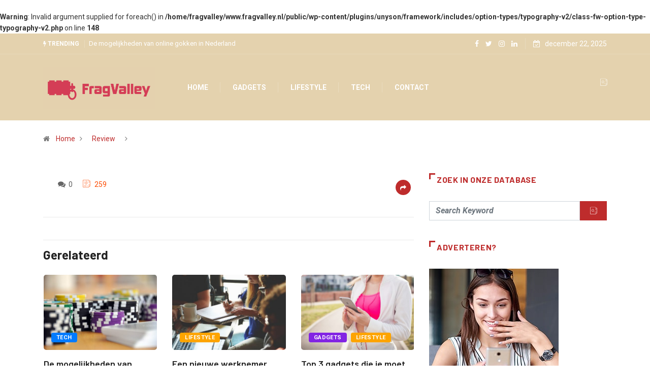

--- FILE ---
content_type: text/html; charset=UTF-8
request_url: https://www.fragvalley.nl/?xs_review=3030
body_size: 13599
content:
<br />
<b>Warning</b>:  Invalid argument supplied for foreach() in <b>/home/fragvalley/www.fragvalley.nl/public/wp-content/plugins/unyson/framework/includes/option-types/typography-v2/class-fw-option-type-typography-v2.php</b> on line <b>148</b><br />
<!DOCTYPE html>
  <html lang="nl"> 
    <head>
        <meta charset="UTF-8">
        <meta name="viewport" content="width=device-width, initial-scale=1, maximum-scale=1">
		<title>Frag Valley</title>
<link href="https://fonts.googleapis.com/css?family=Roboto%3A700%2C%2C400%2C900%7CBarlow%3A700%2C400%2C900" rel="stylesheet"><meta name='robots' content='max-image-preview:large' />
<link rel='dns-prefetch' href='//fonts.googleapis.com' />
<link rel='dns-prefetch' href='//s.w.org' />
<link rel="alternate" type="application/rss+xml" title="Frag Valley &raquo; Feed" href="https://www.fragvalley.nl/feed/" />
<link rel="alternate" type="application/rss+xml" title="Frag Valley &raquo; Reactiesfeed" href="https://www.fragvalley.nl/comments/feed/" />
<script type="text/javascript">
window._wpemojiSettings = {"baseUrl":"https:\/\/s.w.org\/images\/core\/emoji\/13.1.0\/72x72\/","ext":".png","svgUrl":"https:\/\/s.w.org\/images\/core\/emoji\/13.1.0\/svg\/","svgExt":".svg","source":{"concatemoji":"https:\/\/www.fragvalley.nl\/wp-includes\/js\/wp-emoji-release.min.js?ver=5.9.12"}};
/*! This file is auto-generated */
!function(e,a,t){var n,r,o,i=a.createElement("canvas"),p=i.getContext&&i.getContext("2d");function s(e,t){var a=String.fromCharCode;p.clearRect(0,0,i.width,i.height),p.fillText(a.apply(this,e),0,0);e=i.toDataURL();return p.clearRect(0,0,i.width,i.height),p.fillText(a.apply(this,t),0,0),e===i.toDataURL()}function c(e){var t=a.createElement("script");t.src=e,t.defer=t.type="text/javascript",a.getElementsByTagName("head")[0].appendChild(t)}for(o=Array("flag","emoji"),t.supports={everything:!0,everythingExceptFlag:!0},r=0;r<o.length;r++)t.supports[o[r]]=function(e){if(!p||!p.fillText)return!1;switch(p.textBaseline="top",p.font="600 32px Arial",e){case"flag":return s([127987,65039,8205,9895,65039],[127987,65039,8203,9895,65039])?!1:!s([55356,56826,55356,56819],[55356,56826,8203,55356,56819])&&!s([55356,57332,56128,56423,56128,56418,56128,56421,56128,56430,56128,56423,56128,56447],[55356,57332,8203,56128,56423,8203,56128,56418,8203,56128,56421,8203,56128,56430,8203,56128,56423,8203,56128,56447]);case"emoji":return!s([10084,65039,8205,55357,56613],[10084,65039,8203,55357,56613])}return!1}(o[r]),t.supports.everything=t.supports.everything&&t.supports[o[r]],"flag"!==o[r]&&(t.supports.everythingExceptFlag=t.supports.everythingExceptFlag&&t.supports[o[r]]);t.supports.everythingExceptFlag=t.supports.everythingExceptFlag&&!t.supports.flag,t.DOMReady=!1,t.readyCallback=function(){t.DOMReady=!0},t.supports.everything||(n=function(){t.readyCallback()},a.addEventListener?(a.addEventListener("DOMContentLoaded",n,!1),e.addEventListener("load",n,!1)):(e.attachEvent("onload",n),a.attachEvent("onreadystatechange",function(){"complete"===a.readyState&&t.readyCallback()})),(n=t.source||{}).concatemoji?c(n.concatemoji):n.wpemoji&&n.twemoji&&(c(n.twemoji),c(n.wpemoji)))}(window,document,window._wpemojiSettings);
</script>
<style type="text/css">
img.wp-smiley,
img.emoji {
	display: inline !important;
	border: none !important;
	box-shadow: none !important;
	height: 1em !important;
	width: 1em !important;
	margin: 0 0.07em !important;
	vertical-align: -0.1em !important;
	background: none !important;
	padding: 0 !important;
}
</style>
	<link rel='stylesheet' id='wp-block-library-css'  href='https://www.fragvalley.nl/wp-includes/css/dist/block-library/style.min.css?ver=5.9.12' type='text/css' media='all' />
<style id='wp-block-library-theme-inline-css' type='text/css'>
.wp-block-audio figcaption{color:#555;font-size:13px;text-align:center}.is-dark-theme .wp-block-audio figcaption{color:hsla(0,0%,100%,.65)}.wp-block-code>code{font-family:Menlo,Consolas,monaco,monospace;color:#1e1e1e;padding:.8em 1em;border:1px solid #ddd;border-radius:4px}.wp-block-embed figcaption{color:#555;font-size:13px;text-align:center}.is-dark-theme .wp-block-embed figcaption{color:hsla(0,0%,100%,.65)}.blocks-gallery-caption{color:#555;font-size:13px;text-align:center}.is-dark-theme .blocks-gallery-caption{color:hsla(0,0%,100%,.65)}.wp-block-image figcaption{color:#555;font-size:13px;text-align:center}.is-dark-theme .wp-block-image figcaption{color:hsla(0,0%,100%,.65)}.wp-block-pullquote{border-top:4px solid;border-bottom:4px solid;margin-bottom:1.75em;color:currentColor}.wp-block-pullquote__citation,.wp-block-pullquote cite,.wp-block-pullquote footer{color:currentColor;text-transform:uppercase;font-size:.8125em;font-style:normal}.wp-block-quote{border-left:.25em solid;margin:0 0 1.75em;padding-left:1em}.wp-block-quote cite,.wp-block-quote footer{color:currentColor;font-size:.8125em;position:relative;font-style:normal}.wp-block-quote.has-text-align-right{border-left:none;border-right:.25em solid;padding-left:0;padding-right:1em}.wp-block-quote.has-text-align-center{border:none;padding-left:0}.wp-block-quote.is-large,.wp-block-quote.is-style-large,.wp-block-quote.is-style-plain{border:none}.wp-block-search .wp-block-search__label{font-weight:700}.wp-block-group:where(.has-background){padding:1.25em 2.375em}.wp-block-separator{border:none;border-bottom:2px solid;margin-left:auto;margin-right:auto;opacity:.4}.wp-block-separator:not(.is-style-wide):not(.is-style-dots){width:100px}.wp-block-separator.has-background:not(.is-style-dots){border-bottom:none;height:1px}.wp-block-separator.has-background:not(.is-style-wide):not(.is-style-dots){height:2px}.wp-block-table thead{border-bottom:3px solid}.wp-block-table tfoot{border-top:3px solid}.wp-block-table td,.wp-block-table th{padding:.5em;border:1px solid;word-break:normal}.wp-block-table figcaption{color:#555;font-size:13px;text-align:center}.is-dark-theme .wp-block-table figcaption{color:hsla(0,0%,100%,.65)}.wp-block-video figcaption{color:#555;font-size:13px;text-align:center}.is-dark-theme .wp-block-video figcaption{color:hsla(0,0%,100%,.65)}.wp-block-template-part.has-background{padding:1.25em 2.375em;margin-top:0;margin-bottom:0}
</style>
<style id='global-styles-inline-css' type='text/css'>
body{--wp--preset--color--black: #000000;--wp--preset--color--cyan-bluish-gray: #abb8c3;--wp--preset--color--white: #ffffff;--wp--preset--color--pale-pink: #f78da7;--wp--preset--color--vivid-red: #cf2e2e;--wp--preset--color--luminous-vivid-orange: #ff6900;--wp--preset--color--luminous-vivid-amber: #fcb900;--wp--preset--color--light-green-cyan: #7bdcb5;--wp--preset--color--vivid-green-cyan: #00d084;--wp--preset--color--pale-cyan-blue: #8ed1fc;--wp--preset--color--vivid-cyan-blue: #0693e3;--wp--preset--color--vivid-purple: #9b51e0;--wp--preset--gradient--vivid-cyan-blue-to-vivid-purple: linear-gradient(135deg,rgba(6,147,227,1) 0%,rgb(155,81,224) 100%);--wp--preset--gradient--light-green-cyan-to-vivid-green-cyan: linear-gradient(135deg,rgb(122,220,180) 0%,rgb(0,208,130) 100%);--wp--preset--gradient--luminous-vivid-amber-to-luminous-vivid-orange: linear-gradient(135deg,rgba(252,185,0,1) 0%,rgba(255,105,0,1) 100%);--wp--preset--gradient--luminous-vivid-orange-to-vivid-red: linear-gradient(135deg,rgba(255,105,0,1) 0%,rgb(207,46,46) 100%);--wp--preset--gradient--very-light-gray-to-cyan-bluish-gray: linear-gradient(135deg,rgb(238,238,238) 0%,rgb(169,184,195) 100%);--wp--preset--gradient--cool-to-warm-spectrum: linear-gradient(135deg,rgb(74,234,220) 0%,rgb(151,120,209) 20%,rgb(207,42,186) 40%,rgb(238,44,130) 60%,rgb(251,105,98) 80%,rgb(254,248,76) 100%);--wp--preset--gradient--blush-light-purple: linear-gradient(135deg,rgb(255,206,236) 0%,rgb(152,150,240) 100%);--wp--preset--gradient--blush-bordeaux: linear-gradient(135deg,rgb(254,205,165) 0%,rgb(254,45,45) 50%,rgb(107,0,62) 100%);--wp--preset--gradient--luminous-dusk: linear-gradient(135deg,rgb(255,203,112) 0%,rgb(199,81,192) 50%,rgb(65,88,208) 100%);--wp--preset--gradient--pale-ocean: linear-gradient(135deg,rgb(255,245,203) 0%,rgb(182,227,212) 50%,rgb(51,167,181) 100%);--wp--preset--gradient--electric-grass: linear-gradient(135deg,rgb(202,248,128) 0%,rgb(113,206,126) 100%);--wp--preset--gradient--midnight: linear-gradient(135deg,rgb(2,3,129) 0%,rgb(40,116,252) 100%);--wp--preset--duotone--dark-grayscale: url('#wp-duotone-dark-grayscale');--wp--preset--duotone--grayscale: url('#wp-duotone-grayscale');--wp--preset--duotone--purple-yellow: url('#wp-duotone-purple-yellow');--wp--preset--duotone--blue-red: url('#wp-duotone-blue-red');--wp--preset--duotone--midnight: url('#wp-duotone-midnight');--wp--preset--duotone--magenta-yellow: url('#wp-duotone-magenta-yellow');--wp--preset--duotone--purple-green: url('#wp-duotone-purple-green');--wp--preset--duotone--blue-orange: url('#wp-duotone-blue-orange');--wp--preset--font-size--small: 13px;--wp--preset--font-size--medium: 20px;--wp--preset--font-size--large: 36px;--wp--preset--font-size--x-large: 42px;}.has-black-color{color: var(--wp--preset--color--black) !important;}.has-cyan-bluish-gray-color{color: var(--wp--preset--color--cyan-bluish-gray) !important;}.has-white-color{color: var(--wp--preset--color--white) !important;}.has-pale-pink-color{color: var(--wp--preset--color--pale-pink) !important;}.has-vivid-red-color{color: var(--wp--preset--color--vivid-red) !important;}.has-luminous-vivid-orange-color{color: var(--wp--preset--color--luminous-vivid-orange) !important;}.has-luminous-vivid-amber-color{color: var(--wp--preset--color--luminous-vivid-amber) !important;}.has-light-green-cyan-color{color: var(--wp--preset--color--light-green-cyan) !important;}.has-vivid-green-cyan-color{color: var(--wp--preset--color--vivid-green-cyan) !important;}.has-pale-cyan-blue-color{color: var(--wp--preset--color--pale-cyan-blue) !important;}.has-vivid-cyan-blue-color{color: var(--wp--preset--color--vivid-cyan-blue) !important;}.has-vivid-purple-color{color: var(--wp--preset--color--vivid-purple) !important;}.has-black-background-color{background-color: var(--wp--preset--color--black) !important;}.has-cyan-bluish-gray-background-color{background-color: var(--wp--preset--color--cyan-bluish-gray) !important;}.has-white-background-color{background-color: var(--wp--preset--color--white) !important;}.has-pale-pink-background-color{background-color: var(--wp--preset--color--pale-pink) !important;}.has-vivid-red-background-color{background-color: var(--wp--preset--color--vivid-red) !important;}.has-luminous-vivid-orange-background-color{background-color: var(--wp--preset--color--luminous-vivid-orange) !important;}.has-luminous-vivid-amber-background-color{background-color: var(--wp--preset--color--luminous-vivid-amber) !important;}.has-light-green-cyan-background-color{background-color: var(--wp--preset--color--light-green-cyan) !important;}.has-vivid-green-cyan-background-color{background-color: var(--wp--preset--color--vivid-green-cyan) !important;}.has-pale-cyan-blue-background-color{background-color: var(--wp--preset--color--pale-cyan-blue) !important;}.has-vivid-cyan-blue-background-color{background-color: var(--wp--preset--color--vivid-cyan-blue) !important;}.has-vivid-purple-background-color{background-color: var(--wp--preset--color--vivid-purple) !important;}.has-black-border-color{border-color: var(--wp--preset--color--black) !important;}.has-cyan-bluish-gray-border-color{border-color: var(--wp--preset--color--cyan-bluish-gray) !important;}.has-white-border-color{border-color: var(--wp--preset--color--white) !important;}.has-pale-pink-border-color{border-color: var(--wp--preset--color--pale-pink) !important;}.has-vivid-red-border-color{border-color: var(--wp--preset--color--vivid-red) !important;}.has-luminous-vivid-orange-border-color{border-color: var(--wp--preset--color--luminous-vivid-orange) !important;}.has-luminous-vivid-amber-border-color{border-color: var(--wp--preset--color--luminous-vivid-amber) !important;}.has-light-green-cyan-border-color{border-color: var(--wp--preset--color--light-green-cyan) !important;}.has-vivid-green-cyan-border-color{border-color: var(--wp--preset--color--vivid-green-cyan) !important;}.has-pale-cyan-blue-border-color{border-color: var(--wp--preset--color--pale-cyan-blue) !important;}.has-vivid-cyan-blue-border-color{border-color: var(--wp--preset--color--vivid-cyan-blue) !important;}.has-vivid-purple-border-color{border-color: var(--wp--preset--color--vivid-purple) !important;}.has-vivid-cyan-blue-to-vivid-purple-gradient-background{background: var(--wp--preset--gradient--vivid-cyan-blue-to-vivid-purple) !important;}.has-light-green-cyan-to-vivid-green-cyan-gradient-background{background: var(--wp--preset--gradient--light-green-cyan-to-vivid-green-cyan) !important;}.has-luminous-vivid-amber-to-luminous-vivid-orange-gradient-background{background: var(--wp--preset--gradient--luminous-vivid-amber-to-luminous-vivid-orange) !important;}.has-luminous-vivid-orange-to-vivid-red-gradient-background{background: var(--wp--preset--gradient--luminous-vivid-orange-to-vivid-red) !important;}.has-very-light-gray-to-cyan-bluish-gray-gradient-background{background: var(--wp--preset--gradient--very-light-gray-to-cyan-bluish-gray) !important;}.has-cool-to-warm-spectrum-gradient-background{background: var(--wp--preset--gradient--cool-to-warm-spectrum) !important;}.has-blush-light-purple-gradient-background{background: var(--wp--preset--gradient--blush-light-purple) !important;}.has-blush-bordeaux-gradient-background{background: var(--wp--preset--gradient--blush-bordeaux) !important;}.has-luminous-dusk-gradient-background{background: var(--wp--preset--gradient--luminous-dusk) !important;}.has-pale-ocean-gradient-background{background: var(--wp--preset--gradient--pale-ocean) !important;}.has-electric-grass-gradient-background{background: var(--wp--preset--gradient--electric-grass) !important;}.has-midnight-gradient-background{background: var(--wp--preset--gradient--midnight) !important;}.has-small-font-size{font-size: var(--wp--preset--font-size--small) !important;}.has-medium-font-size{font-size: var(--wp--preset--font-size--medium) !important;}.has-large-font-size{font-size: var(--wp--preset--font-size--large) !important;}.has-x-large-font-size{font-size: var(--wp--preset--font-size--x-large) !important;}
</style>
<link rel='stylesheet' id='fontawesome-five-css-css'  href='https://www.fragvalley.nl/wp-content/plugins/accesspress-social-counter/css/fontawesome-all.css?ver=1.9.2' type='text/css' media='all' />
<link rel='stylesheet' id='apsc-frontend-css-css'  href='https://www.fragvalley.nl/wp-content/plugins/accesspress-social-counter/css/frontend.css?ver=1.9.2' type='text/css' media='all' />
<link rel='stylesheet' id='wur_content_css-css'  href='https://www.fragvalley.nl/wp-content/plugins/wp-ultimate-review/assets/public/css/content-page.css?ver=2.3.6' type='text/css' media='all' />
<link rel='stylesheet' id='dashicons-css'  href='https://www.fragvalley.nl/wp-includes/css/dashicons.min.css?ver=5.9.12' type='text/css' media='all' />
<link rel='stylesheet' id='elementor-icons-ekiticons-css'  href='https://www.fragvalley.nl/wp-content/plugins/elementskit-lite/modules/elementskit-icon-pack/assets/css/ekiticons.css?ver=3.3.4' type='text/css' media='all' />
<link rel='stylesheet' id='digiqole-fonts-css'  href='https://fonts.googleapis.com/css?family=Barlow%3A300%2C300i%2C400%2C400i%2C500%2C500i%2C600%2C600i%2C700%2C700i%2C800%2C800i%2C900%2C900i%7CRoboto%3A300%2C300i%2C400%2C400i%2C500%2C500i%2C700%2C700i%2C900%2C900i&#038;ver=1766368796' type='text/css' media='all' />
<link rel='stylesheet' id='bootstrap-css'  href='https://www.fragvalley.nl/wp-content/themes/digiqole/assets/css/bootstrap.min.css?ver=1766368796' type='text/css' media='all' />
<link rel='stylesheet' id='font-awesome-css'  href='https://www.fragvalley.nl/wp-content/plugins/elementor/assets/lib/font-awesome/css/font-awesome.min.css?ver=4.7.0' type='text/css' media='all' />
<link rel='stylesheet' id='icon-font-css'  href='https://www.fragvalley.nl/wp-content/themes/digiqole/assets/css/icon-font.css?ver=1766368796' type='text/css' media='all' />
<link rel='stylesheet' id='animate-css'  href='https://www.fragvalley.nl/wp-content/themes/digiqole/assets/css/animate.css?ver=1766368796' type='text/css' media='all' />
<link rel='stylesheet' id='magnific-popup-css'  href='https://www.fragvalley.nl/wp-content/themes/digiqole/assets/css/magnific-popup.css?ver=1766368796' type='text/css' media='all' />
<link rel='stylesheet' id='owl-carousel-min-css'  href='https://www.fragvalley.nl/wp-content/themes/digiqole/assets/css/owl.carousel.min.css?ver=1766368796' type='text/css' media='all' />
<link rel='stylesheet' id='owl-theme-default-css'  href='https://www.fragvalley.nl/wp-content/themes/digiqole/assets/css/owl.theme.default.min.css?ver=1766368796' type='text/css' media='all' />
<link rel='stylesheet' id='jquery-mCustomScrollbar-css'  href='https://www.fragvalley.nl/wp-content/themes/digiqole/assets/css/jquery.mCustomScrollbar.css?ver=1766368796' type='text/css' media='all' />
<link rel='stylesheet' id='digiqole-woocommerce-css'  href='https://www.fragvalley.nl/wp-content/themes/digiqole/assets/css/woocommerce.css?ver=1766368796' type='text/css' media='all' />
<link rel='stylesheet' id='digiqole-blog-css'  href='https://www.fragvalley.nl/wp-content/themes/digiqole/assets/css/blog.css?ver=1766368796' type='text/css' media='all' />
<link rel='stylesheet' id='digiqole-gutenberg-custom-css'  href='https://www.fragvalley.nl/wp-content/themes/digiqole/assets/css/gutenberg-custom.css?ver=1766368796' type='text/css' media='all' />
<link rel='stylesheet' id='digiqole-master-css'  href='https://www.fragvalley.nl/wp-content/themes/digiqole/assets/css/master.css?ver=1766368796' type='text/css' media='all' />
<style id='digiqole-master-inline-css' type='text/css'>

        body{ font-family:"Roboto";font-style:normal;font-size:14px;font-weight:400; }
        .body-box-layout{ 
            background-image:url(//www.fragvalley.nl/wp-content/uploads/2019/08/bg_image.png);;
            background-repeat: no-repeat;
            background-position: center;
            background-size: cover;
            background-attachment: fixed;
         }
        body,
        .post-navigation .post-previous a p, .post-navigation .post-next a p,
        .dark-mode .blog-single .post-meta li,
        .dark-mode .wp-block-quote p,
        .dark-mode .wp-block-quote::before,
        .dark-mode .wp-block-quote cite,
        .dark-mode .view-review-list .xs-review-date,
        .dark-mode .view-review-list .xs-reviewer-author,
        .dark-mode .breadcrumb li,
        .dark-mode .post-meta span,
        .dark-mode .post-meta span a,
        .dark-mode .tranding-bg-white .tranding-bar .trending-slide-bg.trending-slide .post-title a,
        .dark-mode .blog-single .post-meta li.post-author a{
           color:  #333333;
        }
        h1, h2, h3, h4, h5, h6,
        .post-title,
        .post-navigation span,
        .post-title a,
        .dark-mode .error-page .error-code,
        .dark-mode.archive .entry-blog-summery .readmore-btn,
        .dark-mode .entry-blog-summery.ts-post .readmore-btn,
        .dark-mode .apsc-icons-wrapper.apsc-theme-2 .apsc-each-profile a,
        .dark-mode .ts-author-content .comment a{
            color:  #222222;
        }


     .dark-mode .apsc-icons-wrapper.apsc-theme-2 .apsc-each-profile a{
        color: #222222 !important;
        }
        .dark-mode .blog-single .post .post-body{
            background: transparent;
        }




        h1,h2{
            font-family:"Barlow";font-weight:700;
        }
        h3{ 
            font-family:"Barlow";font-weight:700; 
        }

        h4{ 
            font-family:"Barlow";font-weight:700;
        }

        a,  .entry-header .entry-title a:hover, .sidebar ul li a:hover{
            color: #be2c2c;
            transition: all ease 500ms;
        }
      
        .btn-primary:hover,
        .header .navbar-light .elementskit-menu-hamburger,
        .header .navbar-light .navbar-toggler-icon{
         background: #e74907;
         border-color: #e74907;;
        }
        .tag-lists a:hover, .tagcloud a:hover,
        .owl-carousel .owl-dots .owl-dot.active span{
            border-color: #be2c2c;;
        }
        blockquote.wp-block-quote, .wp-block-quote, .wp-block-quote:not(.is-large):not(.is-style-large), .wp-block-pullquote blockquote,
         blockquote.wp-block-pullquote, .wp-block-quote.is-large, .wp-block-quote.is-style-large{
            border-left-color: #be2c2c;;
        }

        
        .post .post-footer .readmore,
        .post .post-media .video-link-btn a,
        .post-list-item .recen-tab-menu.nav-tabs li a:before, 
        .post-list-item .recen-tab-menu.nav-tabs li a:after,
        .blog-single .xs-review-box .xs-review .xs-btn:hover,
        .blog-single .tag-lists span,
        .tag-lists a:hover, .tagcloud a:hover,
        .heading-style3 .block-title .title-angle-shap:before, 
        .heading-style3 .block-title .title-angle-shap:after,
         .heading-style3 .widget-title .title-angle-shap:before, 
         .heading-style3 .widget-title .title-angle-shap:after, 
         .sidebar .widget .block-title .title-angle-shap:before,
          .sidebar .widget .block-title .title-angle-shap:after, 
          .sidebar .widget .widget-title .title-angle-shap:before, 
        .sidebar .widget .widget-title .title-angle-shap:after,
        .pagination li.active a, .pagination li:hover a,
        .owl-carousel .owl-dots .owl-dot.active span,
        .header .navbar-light .ekit-wid-con .digiqole-elementskit-menu
         .elementskit-navbar-nav > li.active > a:before,
         .trending-light .tranding-bar .trending-slide .trending-title,
        .post-list-item .post-thumb .tab-post-count, .post-list-item .post-thumb .post-index,
        .woocommerce ul.products li.product .button,.woocommerce ul.products li.product .added_to_cart,
        .woocommerce nav.woocommerce-pagination ul li a:focus, .woocommerce nav.woocommerce-pagination ul li a:hover, .woocommerce nav.woocommerce-pagination ul li span.current,
        .woocommerce #respond input#submit.alt, .woocommerce a.button.alt, .woocommerce button.button.alt, .woocommerce input.button.alt,.sponsor-web-link a:hover i, .woocommerce .widget_price_filter .ui-slider .ui-slider-range,
        .woocommerce span.onsale,
        .not-found .input-group-btn,
        .btn,
        .BackTo,
        .sidebar .widget.widget_search .input-group-btn,
        .woocommerce ul.products li.product .added_to_cart:hover, .woocommerce #respond input#submit.alt:hover, .woocommerce a.button.alt:hover, .woocommerce button.button.alt:hover, 
        .footer-social ul li a,
        .digiqole-video-post .video-item .post-video .ts-play-btn,
        .blog-single .post-meta .social-share i.fa-share,
        .woocommerce input.button.alt:hover,.woocommerce .widget_price_filter .ui-slider .ui-slider-handle{
            background: #be2c2c;
        }
        .owl-carousel.owl-loaded .owl-nav .owl-next.disabled, 
        .owl-carousel.owl-loaded .owl-nav .owl-prev.disabled,
        .ts-about-image-wrapper.owl-carousel.owl-theme .owl-nav [class*=owl-]:hover{
            background: #be2c2c !important;

        }

        .ts-footer .recent-posts-widget .post-content .post-title a:hover,
        .post-list-item .recen-tab-menu.nav-tabs li a.active,
        .ts-footer .footer-left-widget .footer-social li a:hover,
         .ts-footer .footer-widget .footer-social li a:hover,
         .heading-style3 .block-title, .heading-style3 .widget-title,
         .topbar.topbar-gray .tranding-bg-white .tranding-bar .trending-slide-bg .trending-title i,
         .sidebar .widget .block-title, .sidebar .widget .widget-title,
         .header .navbar-light .ekit-wid-con .digiqole-elementskit-menu .elementskit-navbar-nav .dropdown-item.active,
         .header .navbar-light .ekit-wid-con .digiqole-elementskit-menu .elementskit-navbar-nav li a:hover,
         .social-links li a:hover,
         .post-title a:hover,
         .video-tab-list .post-tab-list li a.active h4.post-title, .video-tab-list .post-tab-list li a:hover h4.post-title,
         .featured-tab-item .nav-tabs .nav-link.active .tab-head > span.tab-text-title,
         .woocommerce ul.products li.product .price, 
         .woocommerce ul.products li.product .woocommerce-loop-product__title:hover{
            color: #be2c2c;
        }

        

       
      
        
                .header-gradient,
                .header-dark .navbar-light,
                .header-gradient .navbar-sticky.sticky,
                .header-bg-dark .navbar-sticky.sticky,
                .header-bg-dark,
                .header-middle-gradent{
                    background-image: linear-gradient(20deg, #e4d2ae 0%, #e4d2ae 100%);
                }
            
     
            .header .navbar-light .navbar-nav li ul.dropdown-menu li a,
            .header .navbar-light .ekit-wid-con .digiqole-elementskit-menu .elementskit-navbar-nav li ul li a,
            .header .navbar-light .ekit-wid-con .digiqole-elementskit-menu .elementskit-navbar-nav li .elementskit-dropdown li a{
                   color: ;
                   font-size: 12px;
                }
            
            .header-gradient-area .navbar-light .ekit-wid-con .digiqole-elementskit-menu .elementskit-navbar-nav > li > a,
            .header.header-gradient .navbar-light .ekit-wid-con .digiqole-elementskit-menu .elementskit-navbar-nav > li > a,
            .header .navbar-light .ekit-wid-con .digiqole-elementskit-menu .elementskit-navbar-nav > li > a,
            .header .navbar-light .nav-search-area a,
            .header-gradient .navbar-light .social-links li a,
            .header .navbar-light .navbar-nav > li > a,
            .header-gradient .navbar-light .nav-search-area .header-search-icon a{
                font-family:"Roboto";font-weight:700;
                }
            
        .newsletter-area{
                background-image: linear-gradient(20deg, #e4d2ae 0%, #e4d2ae 100%);
            }
        .ts-footer{
            padding-top:70px;
            padding-bottom:20px;
         }
      body,
      .dark-mode .ts-author-media,
      .dark-mode .ts-author-content::before,
      .dark-mode .ts-author-content::after,
      .dark-mode .post-layout-style4 .post-single .entry-header{
         background-color: #fff;
      }
     
      .ts-footer{
          background-color: #222222;
          background-repeat:no-repeat;
          background-size: cover;
          
          
      }
      .newsletter-form span,
      .ts-footer .widget-title span{
        background-color: #222222;
      }

      .ts-footer-classic .widget-title,
      .ts-footer-classic h3,
      .ts-footer-classic h4,
      .ts-footer .widget-title,
      .ts-footer-classic .contact h3{
          color: #fff;
      }
      .ts-footer p,
      .ts-footer .list-arrow li a,
      .ts-footer .menu li a,
      .ts-footer .service-time li,
      .ts-footer .list-arrow li::before, 
      .ts-footer .footer-info li,
      .ts-footer .footer-left-widget .footer-social li a, .ts-footer .footer-widget .footer-social li a,
      .ts-footer .footer-left-widget p, .ts-footer .footer-widget p,
      .ts-footer .recent-posts-widget .post-content .post-title a,
      .ts-footer .menu li::before{
        color: #fff;
      }

     
     
      .copy-right .copyright-text p{
         color: #fff;
      }
      
</style>
<link rel='stylesheet' id='ekit-widget-styles-css'  href='https://www.fragvalley.nl/wp-content/plugins/elementskit-lite/widgets/init/assets/css/widget-styles.css?ver=3.3.4' type='text/css' media='all' />
<link rel='stylesheet' id='ekit-responsive-css'  href='https://www.fragvalley.nl/wp-content/plugins/elementskit-lite/widgets/init/assets/css/responsive.css?ver=3.3.4' type='text/css' media='all' />
<script type='text/javascript' src='https://www.fragvalley.nl/wp-includes/js/jquery/jquery.min.js?ver=3.6.0' id='jquery-core-js'></script>
<script type='text/javascript' src='https://www.fragvalley.nl/wp-includes/js/jquery/jquery-migrate.min.js?ver=3.3.2' id='jquery-migrate-js'></script>
<script type='text/javascript' src='https://www.fragvalley.nl/wp-content/plugins/wp-ultimate-review/assets/public/script/content-page.js?ver=2.3.6' id='wur_review_content_script-js'></script>
<link rel="https://api.w.org/" href="https://www.fragvalley.nl/wp-json/" /><link rel="EditURI" type="application/rsd+xml" title="RSD" href="https://www.fragvalley.nl/xmlrpc.php?rsd" />
<link rel="wlwmanifest" type="application/wlwmanifest+xml" href="https://www.fragvalley.nl/wp-includes/wlwmanifest.xml" /> 
<meta name="generator" content="WordPress 5.9.12" />
<link rel="canonical" href="https://www.fragvalley.nl/?xs_review=3030" />
<link rel='shortlink' href='https://www.fragvalley.nl/?p=3030' />
<link rel="alternate" type="application/json+oembed" href="https://www.fragvalley.nl/wp-json/oembed/1.0/embed?url=https%3A%2F%2Fwww.fragvalley.nl%2F%3Fxs_review%3D3030" />
<link rel="alternate" type="text/xml+oembed" href="https://www.fragvalley.nl/wp-json/oembed/1.0/embed?url=https%3A%2F%2Fwww.fragvalley.nl%2F%3Fxs_review%3D3030&#038;format=xml" />
<link rel="icon" href="https://www.fragvalley.nl/wp-content/uploads/2020/06/cropped-cover-32x32.png" sizes="32x32" />
<link rel="icon" href="https://www.fragvalley.nl/wp-content/uploads/2020/06/cropped-cover-192x192.png" sizes="192x192" />
<link rel="apple-touch-icon" href="https://www.fragvalley.nl/wp-content/uploads/2020/06/cropped-cover-180x180.png" />
<meta name="msapplication-TileImage" content="https://www.fragvalley.nl/wp-content/uploads/2020/06/cropped-cover-270x270.png" />
		<style type="text/css" id="wp-custom-css">
			

@media (min-width: 1025px){
	.header{
		min-height: 70px;
	}
}
.header-gradient-area .navbar-light .ekit-wid-con .digiqole-elementskit-menu .elementskit-navbar-nav > li > a:hover{
	color: #fff;
}


/*-------------------------
  preloader 
  ---------------------*/
  
  
  #preloader {
	position: fixed;
	top: 0;
	left: 0;
	height: 100%;
	width: 100%;
	z-index: 99999999999999;
	overflow: hidden;
background-image: linear-gradient(20deg, #f84270 0%, #fe803b 100%);
	-webkit-transition: all 1.5s ease-out;
	-o-transition: all 1.5s ease-out;
	transition: all 1.5s ease-out
}

#preloader.loaded {
	top: -200%
}

#preloader.loaded .preloader-cancel-btn-wraper {
	bottom: 200%
}

.preloader-cancel-btn-wraper {
	position: fixed;
	bottom: 0;
	right: 0;
	padding: 30px;
	-webkit-transition: all 1.5s ease-out;
	-o-transition: all 1.5s ease-out;
	transition: all 1.5s ease-out
}

.preloader-cancel-btn-wraper .preloader-cancel-btn {
	border-radius: 36px;
	font-size: 11px;
       padding: 4px 23px;
	background: #000;
	color:#fff !important;
}

.spinner {
	width: 40px;
	height: 40px;
	position: absolute;
	top: 50%;
	left: 50%;
	-webkit-transform: translate(-50%, -50%);
	-ms-transform: translate(-50%, -50%);
	transform: translate(-50%, -50%)
}

.double-bounce1 {
	width: 100%;
	height: 100%;
	border-radius: 50%;
	background-color: #FFFFFF;
	opacity: 0.6;
	position: absolute;
	top: 0;
	left: 0;
	-webkit-animation: sk-bounce 2.0s infinite ease-in-out;
	animation: sk-bounce 2.0s infinite ease-in-out
}

.double-bounce2 {
	width: 100%;
	height: 100%;
	border-radius: 50%;
	background-color: #FFFFFF;
	opacity: 0.6;
	position: absolute;
	top: 0;
	left: 0;
	-webkit-animation: sk-bounce 2.0s infinite ease-in-out;
	animation: sk-bounce 2.0s infinite ease-in-out;
	-webkit-animation-delay: -1.0s;
	animation-delay: -1.0s
}

@-webkit-keyframes sk-bounce {
	0%,
	100% {
		transform: scale(0);
		-webkit-transform: scale(0)
	}
	50% {
		transform: scale(1);
		-webkit-transform: scale(1)
	}
}

@keyframes sk-bounce {
	0%,
	100% {
		transform: scale(0);
		-webkit-transform: scale(0)
	}
	50% {
		transform: scale(1);
		-webkit-transform: scale(1)
	}
}
.food-gallery .elementor-widget-container .elementor-image img{
	cursor: crosshair;
}


.postid-96 .newsletter-area{
	margin-top: 50px
}

.elementskit-navbar-nav-default.elementskit_line_arrow .elementskit-submenu-indicator:before ,
.elementskit-navbar-nav-default .elementskit-dropdown-has>a .elementskit-submenu-indicator{
    font-family: 'FontAwesome' !important;
}


.location-info .elementor-icon-box-icon{
	margin-top: 6px;
}

		</style>
		    </head>
    <body data-rsssl=1 class="xs_review-template-default single single-xs_review postid-3030 sidebar-active elementor-default elementor-kit-3153" >

    
     
      <svg xmlns="http://www.w3.org/2000/svg" viewBox="0 0 0 0" width="0" height="0" focusable="false" role="none" style="visibility: hidden; position: absolute; left: -9999px; overflow: hidden;" ><defs><filter id="wp-duotone-dark-grayscale"><feColorMatrix color-interpolation-filters="sRGB" type="matrix" values=" .299 .587 .114 0 0 .299 .587 .114 0 0 .299 .587 .114 0 0 .299 .587 .114 0 0 " /><feComponentTransfer color-interpolation-filters="sRGB" ><feFuncR type="table" tableValues="0 0.49803921568627" /><feFuncG type="table" tableValues="0 0.49803921568627" /><feFuncB type="table" tableValues="0 0.49803921568627" /><feFuncA type="table" tableValues="1 1" /></feComponentTransfer><feComposite in2="SourceGraphic" operator="in" /></filter></defs></svg><svg xmlns="http://www.w3.org/2000/svg" viewBox="0 0 0 0" width="0" height="0" focusable="false" role="none" style="visibility: hidden; position: absolute; left: -9999px; overflow: hidden;" ><defs><filter id="wp-duotone-grayscale"><feColorMatrix color-interpolation-filters="sRGB" type="matrix" values=" .299 .587 .114 0 0 .299 .587 .114 0 0 .299 .587 .114 0 0 .299 .587 .114 0 0 " /><feComponentTransfer color-interpolation-filters="sRGB" ><feFuncR type="table" tableValues="0 1" /><feFuncG type="table" tableValues="0 1" /><feFuncB type="table" tableValues="0 1" /><feFuncA type="table" tableValues="1 1" /></feComponentTransfer><feComposite in2="SourceGraphic" operator="in" /></filter></defs></svg><svg xmlns="http://www.w3.org/2000/svg" viewBox="0 0 0 0" width="0" height="0" focusable="false" role="none" style="visibility: hidden; position: absolute; left: -9999px; overflow: hidden;" ><defs><filter id="wp-duotone-purple-yellow"><feColorMatrix color-interpolation-filters="sRGB" type="matrix" values=" .299 .587 .114 0 0 .299 .587 .114 0 0 .299 .587 .114 0 0 .299 .587 .114 0 0 " /><feComponentTransfer color-interpolation-filters="sRGB" ><feFuncR type="table" tableValues="0.54901960784314 0.98823529411765" /><feFuncG type="table" tableValues="0 1" /><feFuncB type="table" tableValues="0.71764705882353 0.25490196078431" /><feFuncA type="table" tableValues="1 1" /></feComponentTransfer><feComposite in2="SourceGraphic" operator="in" /></filter></defs></svg><svg xmlns="http://www.w3.org/2000/svg" viewBox="0 0 0 0" width="0" height="0" focusable="false" role="none" style="visibility: hidden; position: absolute; left: -9999px; overflow: hidden;" ><defs><filter id="wp-duotone-blue-red"><feColorMatrix color-interpolation-filters="sRGB" type="matrix" values=" .299 .587 .114 0 0 .299 .587 .114 0 0 .299 .587 .114 0 0 .299 .587 .114 0 0 " /><feComponentTransfer color-interpolation-filters="sRGB" ><feFuncR type="table" tableValues="0 1" /><feFuncG type="table" tableValues="0 0.27843137254902" /><feFuncB type="table" tableValues="0.5921568627451 0.27843137254902" /><feFuncA type="table" tableValues="1 1" /></feComponentTransfer><feComposite in2="SourceGraphic" operator="in" /></filter></defs></svg><svg xmlns="http://www.w3.org/2000/svg" viewBox="0 0 0 0" width="0" height="0" focusable="false" role="none" style="visibility: hidden; position: absolute; left: -9999px; overflow: hidden;" ><defs><filter id="wp-duotone-midnight"><feColorMatrix color-interpolation-filters="sRGB" type="matrix" values=" .299 .587 .114 0 0 .299 .587 .114 0 0 .299 .587 .114 0 0 .299 .587 .114 0 0 " /><feComponentTransfer color-interpolation-filters="sRGB" ><feFuncR type="table" tableValues="0 0" /><feFuncG type="table" tableValues="0 0.64705882352941" /><feFuncB type="table" tableValues="0 1" /><feFuncA type="table" tableValues="1 1" /></feComponentTransfer><feComposite in2="SourceGraphic" operator="in" /></filter></defs></svg><svg xmlns="http://www.w3.org/2000/svg" viewBox="0 0 0 0" width="0" height="0" focusable="false" role="none" style="visibility: hidden; position: absolute; left: -9999px; overflow: hidden;" ><defs><filter id="wp-duotone-magenta-yellow"><feColorMatrix color-interpolation-filters="sRGB" type="matrix" values=" .299 .587 .114 0 0 .299 .587 .114 0 0 .299 .587 .114 0 0 .299 .587 .114 0 0 " /><feComponentTransfer color-interpolation-filters="sRGB" ><feFuncR type="table" tableValues="0.78039215686275 1" /><feFuncG type="table" tableValues="0 0.94901960784314" /><feFuncB type="table" tableValues="0.35294117647059 0.47058823529412" /><feFuncA type="table" tableValues="1 1" /></feComponentTransfer><feComposite in2="SourceGraphic" operator="in" /></filter></defs></svg><svg xmlns="http://www.w3.org/2000/svg" viewBox="0 0 0 0" width="0" height="0" focusable="false" role="none" style="visibility: hidden; position: absolute; left: -9999px; overflow: hidden;" ><defs><filter id="wp-duotone-purple-green"><feColorMatrix color-interpolation-filters="sRGB" type="matrix" values=" .299 .587 .114 0 0 .299 .587 .114 0 0 .299 .587 .114 0 0 .299 .587 .114 0 0 " /><feComponentTransfer color-interpolation-filters="sRGB" ><feFuncR type="table" tableValues="0.65098039215686 0.40392156862745" /><feFuncG type="table" tableValues="0 1" /><feFuncB type="table" tableValues="0.44705882352941 0.4" /><feFuncA type="table" tableValues="1 1" /></feComponentTransfer><feComposite in2="SourceGraphic" operator="in" /></filter></defs></svg><svg xmlns="http://www.w3.org/2000/svg" viewBox="0 0 0 0" width="0" height="0" focusable="false" role="none" style="visibility: hidden; position: absolute; left: -9999px; overflow: hidden;" ><defs><filter id="wp-duotone-blue-orange"><feColorMatrix color-interpolation-filters="sRGB" type="matrix" values=" .299 .587 .114 0 0 .299 .587 .114 0 0 .299 .587 .114 0 0 .299 .587 .114 0 0 " /><feComponentTransfer color-interpolation-filters="sRGB" ><feFuncR type="table" tableValues="0.098039215686275 1" /><feFuncG type="table" tableValues="0 0.66274509803922" /><feFuncB type="table" tableValues="0.84705882352941 0.41960784313725" /><feFuncA type="table" tableValues="1 1" /></feComponentTransfer><feComposite in2="SourceGraphic" operator="in" /></filter></defs></svg>
 
      <div class="body-inner-content">
      
      <div class="header-gradient-area header-gradient">
      <div class="topbar b-bottom topbar-gradient">
      <div class="container">
         <div class="row">
            <div class="col-md-7">
                  
   <div class="tranding-bar">
				<div id="tredingcarousel" class="trending-slide carousel slide trending-slide-bg" data-ride="carousel">
											<p class="trending-title"><i class="fa fa-bolt"></i> Trending</p>
										<div class="carousel-inner">
																				<div class="carousel-item active">
															<div class="post-content">
									<p class="post-title title-small"><a href="https://www.fragvalley.nl/de-mogelijkheden-van-online-gokken-in-nederland/">De mogelijkheden van online gokken in Nederland</a></p>
								</div><!--/.most-view-item-content -->
							</div><!--/.carousel-item -->
																				<div class="carousel-item">
															<div class="post-content">
									<p class="post-title title-small"><a href="https://www.fragvalley.nl/een-nieuwe-werknemer-binnen-je-bedrijf-welke-zaken-moet-je-allemaal-regelen/">Een nieuwe werknemer binnen je bedrijf, welke zaken moet je allemaal regelen?</a></p>
								</div><!--/.most-view-item-content -->
							</div><!--/.carousel-item -->
																				<div class="carousel-item">
															<div class="post-content">
									<p class="post-title title-small"><a href="https://www.fragvalley.nl/top-3-gadgets-die-je-moet-hebben-in-je-auto/">Top 3 gadgets die je moet hebben in je auto</a></p>
								</div><!--/.most-view-item-content -->
							</div><!--/.carousel-item -->
																				<div class="carousel-item">
															<div class="post-content">
									<p class="post-title title-small"><a href="https://www.fragvalley.nl/de-beste-tips-voor-het-online-casino/">De beste tips voor het online casino</a></p>
								</div><!--/.most-view-item-content -->
							</div><!--/.carousel-item -->
																				<div class="carousel-item">
															<div class="post-content">
									<p class="post-title title-small"><a href="https://www.fragvalley.nl/gebruik-jij-deze-moderne-slimme-apparaten-al/">Gebruik jij deze moderne, slimme apparaten al?</a></p>
								</div><!--/.most-view-item-content -->
							</div><!--/.carousel-item -->
											</div> <!--/.carousel-inner-->
									</div> <!--/.trending-slide-->
			</div> <!--/.container-->
               </div>
            <div class="col-md-5 xs-center align-self-center">
               <div class="header-top-info pull-right">
                
                                       <ul class="social-links">
                  
                                                            <li class="">
                                    <a target="_blank" title="facebook" href="#">
                                    <span class="social-icon">  <i class="fa fa-facebook"></i> </span>
                                    </a>
                                 </li>
                                                            <li class="">
                                    <a target="_blank" title="Twitter" href="#">
                                    <span class="social-icon">  <i class="fa fa-twitter"></i> </span>
                                    </a>
                                 </li>
                                                            <li class="">
                                    <a target="_blank" title="Instrgram" href="#">
                                    <span class="social-icon">  <i class="fa fa-instagram"></i> </span>
                                    </a>
                                 </li>
                                                            <li class="">
                                    <a target="_blank" title="Linkedin" href="#">
                                    <span class="social-icon">  <i class="fa fa-linkedin"></i> </span>
                                    </a>
                                 </li>
                                                                        </ul>
                                       <!-- end social links -->
                  <ul class="top-info">
                     <li> <i class="fa fa-calendar-check-o" aria-hidden="true"></i>  
                        december 22, 2025                     </li>
                  </ul>
               </div>
            </div>
      
         <!-- end col -->
         </div>
      <!-- end row -->
      </div>
   <!-- end container -->
   </div>
   
   <header id="header" class="header">
      <div class=" header-wrapper navbar-sticky ">
         <div class="container">
            <nav class="navbar navbar-expand-lg navbar-light">
                     
                     
                        <a class="logo" href="https://www.fragvalley.nl/">
                           
                                                               <img  class="img-fluid" src="//www.fragvalley.nl/wp-content/uploads/2020/06/default-e1593522179149.png" alt="Frag Valley">
                                                            
                        </a>
                         
                     <button class="navbar-toggler" type="button" data-toggle="collapse"
                           data-target="#primary-nav" aria-controls="primary-nav" aria-expanded="false"
                           aria-label="Toggle navigation">
                           <span class="navbar-toggler-icon"><i class="icon icon-menu"></i></span>
                     </button>
                  
                     <div id="primary-nav" class="collapse navbar-collapse"><ul id="main-menu" class="navbar-nav"><li id="menu-item-3206" class="menu-item menu-item-type-post_type menu-item-object-page menu-item-home menu-item-3206 nav-item"><a href="https://www.fragvalley.nl/" class="nav-link">Home</a></li>
<li id="menu-item-3208" class="menu-item menu-item-type-taxonomy menu-item-object-category menu-item-3208 nav-item"><a href="https://www.fragvalley.nl/category/gadgets/" class="nav-link">Gadgets</a></li>
<li id="menu-item-3210" class="menu-item menu-item-type-taxonomy menu-item-object-category menu-item-3210 nav-item"><a href="https://www.fragvalley.nl/category/lifestyle/" class="nav-link">Lifestyle</a></li>
<li id="menu-item-3211" class="menu-item menu-item-type-taxonomy menu-item-object-category menu-item-3211 nav-item"><a href="https://www.fragvalley.nl/category/tech/" class="nav-link">Tech</a></li>
<li id="menu-item-3207" class="menu-item menu-item-type-post_type menu-item-object-page menu-item-3207 nav-item"><a href="https://www.fragvalley.nl/contact/" class="nav-link">Contact</a></li>
</ul></div>                   
                                             
                        <div class="nav-search-area">
                                                         <div class="header-search-icon">
                                 <a href="#modal-popup-2" class="navsearch-button nav-search-button xs-modal-popup"><i class="icon icon-search1"></i></a>
                              </div>
                                                      <!-- xs modal -->
                           <div class="zoom-anim-dialog mfp-hide modal-searchPanel ts-search-form" id="modal-popup-2">
                              <div class="modal-dialog modal-lg">
                                 <div class="modal-content">
                                    <div class="xs-search-panel">
                                          
        <form  method="get" action="https://www.fragvalley.nl/" class="digiqole-serach xs-search-group">
            <div class="input-group">
                <input type="search" class="form-control" name="s" placeholder="Search Keyword" value="">
                <button class="input-group-btn search-button"><i class="icon icon-search1"></i></button>
            </div>
        </form>                                    </div>
                                 </div>
                              </div>
                           </div><!-- End xs modal --><!-- end language switcher strart -->
                        </div>
                        
                                    <!-- Site search end-->
                                             
                           
            </nav>
         </div><!-- container end-->
      </div>
</header>

</div>




   <div class="container">
         <div class="row">
            <div class="col-lg-12">
                  <ol class="breadcrumb" data-wow-duration="2s"><li><i class="fa fa-home"></i> <a href="https://www.fragvalley.nl">Home</a><i class="fa fa-angle-right"></i></li> <li> <a href=>Review</a></li><li><i class="fa fa-angle-right"></i></li></ol>            </div>     
         </div>     
   </div> 
  
    
    
<div id="main-content" class="main-container blog-single post-layout-style1"  role="main">
    <div class="container">
        <div class="row">
            
        </div>   
        <div class="row">
                    <div class="col-lg-8 col-md-12">
            					<article id="post-3030" class="post-content post-single post-3030 xs_review type-xs_review status-publish hentry">
                     <!-- Article header -->
   <header class="entry-header clearfix">
        
       <h1 class="post-title lg">
                   
      </h1>
      	<ul class="post-meta">
             <li class="post-author"><a href="https://www.fragvalley.nl/author/"></a></li> <li class="post-comment"><i class="fa fa-comments"></i><a href="#" class="comments-link">0 </a></li><li class="meta-post-view">
               <i class="icon icon-fire"></i>
                  259 
               </li><li class="social-share"> <i class="fa fa-share"></i>	<ul class="social-list version-2">
      		   <li><a data-social="facebook" class="facebook" href="#" title="" ><i class="fa fa-facebook"></i></a></li>
      		   <li><a data-social="twitter" class="twitter" href="#" title="" ><i class="fa fa-twitter"></i></a></li>
      		   <li><a data-social="linkedin" class="linkedin" href="#" title="" ><i class="fa fa-linkedin"></i></a></li>
      		   <li><a data-social="pinterest" class="pinterest" href="#" title="" ><i class="fa fa-pinterest-p"></i></a></li>
      	</ul>
	</li>	</ul>
   </header><!-- header end -->



	<div class="post-body clearfix">

		<!-- Article content -->
		<div class="entry-content clearfix">
			         <div class="post-footer clearfix">
                     </div> <!-- .entry-footer -->
			
         		</div> <!-- end entry-content -->
   </div> <!-- end post-body -->
               </article>
               
                
<div class="author-box solid-bg">
    <div class="author-img pull-left">
           </div>
    <div class="author-info">
        <h3></h3>
        <p class="author-url">
            <a href="#">
                        </a>
        </p>
         <p> 
                     </p>
     </div>
</div> <!-- Author box end -->
                                            
                  <div class="ts-related-post"> 
      
         <div class="section-heading heading-style3">
           <h3 class="mb-25">
                  Gerelateerd            </h3>
         </div>
          <div class="popular-grid-slider owl-carousel">
                       <div class="item item post-block-style">
                  <div class="post-thumb">
                     <a href="https://www.fragvalley.nl/de-mogelijkheden-van-online-gokken-in-nederland/">
                        <img class="img-fluid" src="https://www.fragvalley.nl/wp-content/uploads/2023/11/hash954bb2e854d31a9bb03a1e9a6a908258filename7695-455x300.jpg" alt="">
                     </a>
                     <div class="grid-cat">
                           
   
    

   
            
            <a 
               class="post-cat" 
               href="https://www.fragvalley.nl/category/tech/"
               style="background-color:#007bff;color:#ffffff"
               >

               Tech               
            </a>
   
                        </div>
                  </div>
                  <div class="post-content">
                     <h3 class="post-title">
                        <a href="https://www.fragvalley.nl/de-mogelijkheden-van-online-gokken-in-nederland/">De mogelijkheden van online gokken in Nederland</a>
                        
                     </h3>
                     <span class="post-date-info">
                        <i class="fa fa-clock-o"></i>
                        november 20, 2023                     </span>
                  </div>
              </div>
         
                       <div class="item item post-block-style">
                  <div class="post-thumb">
                     <a href="https://www.fragvalley.nl/een-nieuwe-werknemer-binnen-je-bedrijf-welke-zaken-moet-je-allemaal-regelen/">
                        <img class="img-fluid" src="https://www.fragvalley.nl/wp-content/uploads/2022/11/hashfa0d0206833c0d5ad883e725a8557e3dfilename3736-455x300.jpg" alt="">
                     </a>
                     <div class="grid-cat">
                           
   
    

   
            
            <a 
               class="post-cat" 
               href="https://www.fragvalley.nl/category/lifestyle/"
               style="background-color:#fda400;color:#ffffff"
               >

               Lifestyle               
            </a>
   
                        </div>
                  </div>
                  <div class="post-content">
                     <h3 class="post-title">
                        <a href="https://www.fragvalley.nl/een-nieuwe-werknemer-binnen-je-bedrijf-welke-zaken-moet-je-allemaal-regelen/">Een nieuwe werknemer binnen je bedrijf, welke...</a>
                        
                     </h3>
                     <span class="post-date-info">
                        <i class="fa fa-clock-o"></i>
                        november 18, 2022                     </span>
                  </div>
              </div>
         
                       <div class="item item post-block-style">
                  <div class="post-thumb">
                     <a href="https://www.fragvalley.nl/top-3-gadgets-die-je-moet-hebben-in-je-auto/">
                        <img class="img-fluid" src="https://www.fragvalley.nl/wp-content/uploads/2022/10/hash2439c7b9d37e1fa717dca3dfdf648d64filename3359-455x300.jpg" alt="">
                     </a>
                     <div class="grid-cat">
                           
   
    

   
            
            <a 
               class="post-cat" 
               href="https://www.fragvalley.nl/category/gadgets/"
               style="background-color:#8224e3;color:#ffffff"
               >

               Gadgets               
            </a>
   
   
            
            <a 
               class="post-cat" 
               href="https://www.fragvalley.nl/category/lifestyle/"
               style="background-color:#fda400;color:#ffffff"
               >

               Lifestyle               
            </a>
   
   
                                 </div>
                  </div>
                  <div class="post-content">
                     <h3 class="post-title">
                        <a href="https://www.fragvalley.nl/top-3-gadgets-die-je-moet-hebben-in-je-auto/">Top 3 gadgets die je moet hebben...</a>
                        
                     </h3>
                     <span class="post-date-info">
                        <i class="fa fa-clock-o"></i>
                        oktober 24, 2022                     </span>
                  </div>
              </div>
         
               </div>
   </div> 

				            </div> <!-- .col-md-8 -->
            

   <div class="col-lg-4 col-md-12">
      <div id="sidebar" class="sidebar" role="complementary">
         <div id="search-2" class="widget widget_search"><h3 class="widget-title"> <span class="title-angle-shap">Zoek in onze database</span></h3>
        <form  method="get" action="https://www.fragvalley.nl/" class="digiqole-serach xs-search-group">
            <div class="input-group">
                <input type="search" class="form-control" name="s" placeholder="Search Keyword" value="">
                <button class="input-group-btn search-button"><i class="icon icon-search1"></i></button>
            </div>
        </form></div><div id="media_image-3" class="widget widget_media_image"><h3 class="widget-title"> <span class="title-angle-shap">Adverteren?</span></h3><a href="/contact/"><img width="255" height="258" src="https://www.fragvalley.nl/wp-content/uploads/2020/01/progress_image.jpg" class="image wp-image-3125  attachment-full size-full" alt="Hoe verwijder ik een whatsapp groep" loading="lazy" style="max-width: 100%; height: auto;" /></a></div><div id="digiqole_latest_post_tab_widget-2" class="widget digiqole_latest_post_tab_widget">    
		 
       <div class="post-list-item widgets grid-no-shadow">
			 <ul class="nav nav-tabs recen-tab-menu" role="tablist">
				 <li role="presentation">
					 <a class="active" href="#home" aria-controls="home" role="tab" data-toggle="tab">
		  					<span></span>
						 Recent					 </a>
				 </li>
				 <li role="presentation">
					 <a href="#profile" aria-controls="profile" role="tab" data-toggle="tab">
					 <span></span>
						 Popular					 </a>
				 </li>
             <li role="presentation">
					 <a href="#mostcomments"  role="tab" data-toggle="tab">
					 <span></span>
						 COMMENTS					 </a>
				 </li>
			 </ul>
			 <div class="tab-content">
				 <div role="tabpanel" class="tab-pane active post-tab-list" id="home">
                                                               <div class="post-content media">   
                        
		  							<div class="post-thumb">
									  <img 
                              class="d-flex sidebar-img" 
                              src="https://www.fragvalley.nl/wp-content/uploads/2023/11/hash954bb2e854d31a9bb03a1e9a6a908258filename7695-455x300.jpg" 
                              alt="De mogelijkheden van online gokken in Nederland">
										<span class="post-index"> 1 </span>

									</div>

                           <div class="media-body">
                              <span class="post-tag">
                              							      
									<a 
										class="post-cat only-color" 
										href="https://www.fragvalley.nl/category/tech/"
										style="color:#007bff"
										>
										Tech									</a>
								                               </span>
                              <h4 class="post-title">
                              <a href="https://www.fragvalley.nl/de-mogelijkheden-van-online-gokken-in-nederland/">De mogelijkheden van online gokken in Nederland</a>
										</h4>
										<div class="post-meta"><span class="post-date" ><i class="fa fa-clock-o" aria-hidden="true"></i> november 20, 2023</span></div>

                           </div>
                        </div>
                                             <div class="post-content media">   
                        
		  							<div class="post-thumb">
									  <img 
                              class="d-flex sidebar-img" 
                              src="https://www.fragvalley.nl/wp-content/uploads/2022/11/hashfa0d0206833c0d5ad883e725a8557e3dfilename3736-455x300.jpg" 
                              alt="Een nieuwe werknemer binnen je bedrijf, welke zaken moet je allemaal regelen?">
										<span class="post-index"> 2 </span>

									</div>

                           <div class="media-body">
                              <span class="post-tag">
                              							      
									<a 
										class="post-cat only-color" 
										href="https://www.fragvalley.nl/category/lifestyle/"
										style="color:#fda400"
										>
										Lifestyle									</a>
								                               </span>
                              <h4 class="post-title">
                              <a href="https://www.fragvalley.nl/een-nieuwe-werknemer-binnen-je-bedrijf-welke-zaken-moet-je-allemaal-regelen/">Een nieuwe werknemer binnen je bedrijf, welke zaken...</a>
										</h4>
										<div class="post-meta"><span class="post-date" ><i class="fa fa-clock-o" aria-hidden="true"></i> november 18, 2022</span></div>

                           </div>
                        </div>
                                             <div class="post-content media">   
                        
		  							<div class="post-thumb">
									  <img 
                              class="d-flex sidebar-img" 
                              src="https://www.fragvalley.nl/wp-content/uploads/2022/10/hash2439c7b9d37e1fa717dca3dfdf648d64filename3359-455x300.jpg" 
                              alt="Top 3 gadgets die je moet hebben in je auto">
										<span class="post-index"> 3 </span>

									</div>

                           <div class="media-body">
                              <span class="post-tag">
                              							      
									<a 
										class="post-cat only-color" 
										href="https://www.fragvalley.nl/category/gadgets/"
										style="color:#8224e3"
										>
										Gadgets									</a>
								                               </span>
                              <h4 class="post-title">
                              <a href="https://www.fragvalley.nl/top-3-gadgets-die-je-moet-hebben-in-je-auto/">Top 3 gadgets die je moet hebben in...</a>
										</h4>
										<div class="post-meta"><span class="post-date" ><i class="fa fa-clock-o" aria-hidden="true"></i> oktober 24, 2022</span></div>

                           </div>
                        </div>
                                             <div class="post-content media">   
                        
		  							<div class="post-thumb">
									  <img 
                              class="d-flex sidebar-img" 
                              src="https://www.fragvalley.nl/wp-content/uploads/2022/09/hash37199f724524eae92a174bb4c9623cb7filename2666-455x300.jpg" 
                              alt="De beste tips voor het online casino">
										<span class="post-index"> 4 </span>

									</div>

                           <div class="media-body">
                              <span class="post-tag">
                              							      
									<a 
										class="post-cat only-color" 
										href="https://www.fragvalley.nl/category/tech/"
										style="color:#007bff"
										>
										Tech									</a>
								                               </span>
                              <h4 class="post-title">
                              <a href="https://www.fragvalley.nl/de-beste-tips-voor-het-online-casino/">De beste tips voor het online casino</a>
										</h4>
										<div class="post-meta"><span class="post-date" ><i class="fa fa-clock-o" aria-hidden="true"></i> september 5, 2022</span></div>

                           </div>
                        </div>
                                       				 </div>
				 <div role="tabpanel" class="tab-pane post-tab-list" id="profile">
					 													 <div class="post-content media">    
		  							<div class="post-thumb">
										<img 
										class="d-flex sidebar-img" 
										src="https://www.fragvalley.nl/wp-content/uploads/2023/11/hash954bb2e854d31a9bb03a1e9a6a908258filename7695-455x300.jpg" 
										alt="De mogelijkheden van online gokken in Nederland">
										<span class="post-index"> 1 </span>

									</div>
								 <div class="media-body">
                          
									 <span class="post-tag">
									 										  
											<a 
												class="post-cat only-color" 
												href="https://www.fragvalley.nl/category/tech/"
												style="color:#007bff"
												>
												Tech											</a>
										 									 </span>
									 <h4 class="post-title">
                            
										 <a href="https://www.fragvalley.nl/de-mogelijkheden-van-online-gokken-in-nederland/">De mogelijkheden van online gokken in Nederland</a>
									 </h4>
									 <div class="post-meta"><span class="post-date" ><i class="fa fa-clock-o" aria-hidden="true"></i> november 20, 2023 </span></div>

								 </div>
							 </div>
                      							 <div class="post-content media">    
		  							<div class="post-thumb">
										<img 
										class="d-flex sidebar-img" 
										src="https://www.fragvalley.nl/wp-content/uploads/2022/11/hashfa0d0206833c0d5ad883e725a8557e3dfilename3736-455x300.jpg" 
										alt="Een nieuwe werknemer binnen je bedrijf, welke zaken moet je allemaal regelen?">
										<span class="post-index"> 2 </span>

									</div>
								 <div class="media-body">
                          
									 <span class="post-tag">
									 										  
											<a 
												class="post-cat only-color" 
												href="https://www.fragvalley.nl/category/lifestyle/"
												style="color:#fda400"
												>
												Lifestyle											</a>
										 									 </span>
									 <h4 class="post-title">
                            
										 <a href="https://www.fragvalley.nl/een-nieuwe-werknemer-binnen-je-bedrijf-welke-zaken-moet-je-allemaal-regelen/">Een nieuwe werknemer binnen je bedrijf, welke zaken...</a>
									 </h4>
									 <div class="post-meta"><span class="post-date" ><i class="fa fa-clock-o" aria-hidden="true"></i> november 18, 2022 </span></div>

								 </div>
							 </div>
                      							 <div class="post-content media">    
		  							<div class="post-thumb">
										<img 
										class="d-flex sidebar-img" 
										src="https://www.fragvalley.nl/wp-content/uploads/2022/10/hash2439c7b9d37e1fa717dca3dfdf648d64filename3359-455x300.jpg" 
										alt="Top 3 gadgets die je moet hebben in je auto">
										<span class="post-index"> 3 </span>

									</div>
								 <div class="media-body">
                          
									 <span class="post-tag">
									 										  
											<a 
												class="post-cat only-color" 
												href="https://www.fragvalley.nl/category/gadgets/"
												style="color:#8224e3"
												>
												Gadgets											</a>
										 									 </span>
									 <h4 class="post-title">
                            
										 <a href="https://www.fragvalley.nl/top-3-gadgets-die-je-moet-hebben-in-je-auto/">Top 3 gadgets die je moet hebben in...</a>
									 </h4>
									 <div class="post-meta"><span class="post-date" ><i class="fa fa-clock-o" aria-hidden="true"></i> oktober 24, 2022 </span></div>

								 </div>
							 </div>
                      							 <div class="post-content media">    
		  							<div class="post-thumb">
										<img 
										class="d-flex sidebar-img" 
										src="https://www.fragvalley.nl/wp-content/uploads/2022/09/hash37199f724524eae92a174bb4c9623cb7filename2666-455x300.jpg" 
										alt="De beste tips voor het online casino">
										<span class="post-index"> 4 </span>

									</div>
								 <div class="media-body">
                          
									 <span class="post-tag">
									 										  
											<a 
												class="post-cat only-color" 
												href="https://www.fragvalley.nl/category/tech/"
												style="color:#007bff"
												>
												Tech											</a>
										 									 </span>
									 <h4 class="post-title">
                            
										 <a href="https://www.fragvalley.nl/de-beste-tips-voor-het-online-casino/">De beste tips voor het online casino</a>
									 </h4>
									 <div class="post-meta"><span class="post-date" ><i class="fa fa-clock-o" aria-hidden="true"></i> september 5, 2022 </span></div>

								 </div>
							 </div>
                      					 				 </div>
             <div role="tabpanel" class="tab-pane post-tab-list" id="mostcomments">
					 						                      
							 <div class="post-content media">    
		  							<div class="post-thumb">
										<img 
										class="d-flex sidebar-img" 
										src="https://www.fragvalley.nl/wp-content/uploads/2019/07/wat-is-een-apk-mirror_-455x300.jpg" 
										alt="Telefoon traceren via Whatsapp">
										<span class="post-index"> 1 </span>

									</div>
								 <div class="media-body">
                          
									 <span class="post-tag">
									 									     
											<a 
												class="post-cat only-color" 
												href="https://www.fragvalley.nl/category/gadgets/"
												style="color:#8224e3"
												>
												Gadgets											</a>
																			 </span>
									 <h4 class="post-title">
										 <a href="https://www.fragvalley.nl/telefoon-traceren-via-whatsapp/">Telefoon traceren via Whatsapp</a>
									 </h4>
									 <div class="post-meta"><span class="post-date"><i class="fa fa-clock-o" aria-hidden="true"></i> juni 10, 2020 </span></div>

								 </div>
							 </div>
                                            
							 <div class="post-content media">    
		  							<div class="post-thumb">
										<img 
										class="d-flex sidebar-img" 
										src="https://www.fragvalley.nl/wp-content/uploads/2019/07/beste-youtube-naar-mp3-converters-455x300.jpg" 
										alt="YouTube gratis vs Premium">
										<span class="post-index"> 2 </span>

									</div>
								 <div class="media-body">
                          
									 <span class="post-tag">
									 									     
											<a 
												class="post-cat only-color" 
												href="https://www.fragvalley.nl/category/lifestyle/"
												style="color:#fda400"
												>
												Lifestyle											</a>
																			 </span>
									 <h4 class="post-title">
										 <a href="https://www.fragvalley.nl/youtube-gratis-vs-premium/">YouTube gratis vs Premium</a>
									 </h4>
									 <div class="post-meta"><span class="post-date"><i class="fa fa-clock-o" aria-hidden="true"></i> juni 22, 2020 </span></div>

								 </div>
							 </div>
                                            
							 <div class="post-content media">    
		  							<div class="post-thumb">
										<img 
										class="d-flex sidebar-img" 
										src="https://www.fragvalley.nl/wp-content/uploads/2019/06/tech01.jpg" 
										alt="Deze films zijn gebaseerd op video games">
										<span class="post-index"> 3 </span>

									</div>
								 <div class="media-body">
                          
									 <span class="post-tag">
									 									     
											<a 
												class="post-cat only-color" 
												href="https://www.fragvalley.nl/category/lifestyle/"
												style="color:#fda400"
												>
												Lifestyle											</a>
																			 </span>
									 <h4 class="post-title">
										 <a href="https://www.fragvalley.nl/deze-films-zijn-gebaseerd-op-video-games/">Deze films zijn gebaseerd op video games</a>
									 </h4>
									 <div class="post-meta"><span class="post-date"><i class="fa fa-clock-o" aria-hidden="true"></i> juni 25, 2020 </span></div>

								 </div>
							 </div>
                                            
							 <div class="post-content media">    
		  							<div class="post-thumb">
										<img 
										class="d-flex sidebar-img" 
										src="https://www.fragvalley.nl/wp-content/uploads/2019/07/beste-smartphones-boven-600-euro-455x300.jpg" 
										alt="Hoe werkt Find my iPhone?">
										<span class="post-index"> 4 </span>

									</div>
								 <div class="media-body">
                          
									 <span class="post-tag">
									 									     
											<a 
												class="post-cat only-color" 
												href="https://www.fragvalley.nl/category/gadgets/"
												style="color:#8224e3"
												>
												Gadgets											</a>
																			 </span>
									 <h4 class="post-title">
										 <a href="https://www.fragvalley.nl/hoe-werkt-find-my-iphone/">Hoe werkt Find my iPhone?</a>
									 </h4>
									 <div class="post-meta"><span class="post-date"><i class="fa fa-clock-o" aria-hidden="true"></i> juni 27, 2020 </span></div>

								 </div>
							 </div>
                      					 				 </div>
			 </div>
		 </div>   

		 
	</div><div id="digiqole-category-list-2" class="widget digiqole-category-list"><h3 class="widget-title"> <span class="title-angle-shap">Categorieën</span></h3><div class="widgets_category ts-category-list-item"><ul class="ts-category-list"><li><a style="background-image:url(//www.fragvalley.nl/wp-content/uploads/2019/06/fashion05.jpg)" href="https://www.fragvalley.nl/category/gadgets/"><span>Gadgets</span><span class="bar"></span> <span class="category-count">7</span></a></li><li><a style="background-image:url(//www.fragvalley.nl/wp-content/uploads/2019/06/lifestyle03.jpg)" href="https://www.fragvalley.nl/category/lifestyle/"><span>Lifestyle</span><span class="bar"></span> <span class="category-count">11</span></a></li><li><a style="background-image:url(//www.fragvalley.nl/wp-content/uploads/2019/07/tech02.jpg)" href="https://www.fragvalley.nl/category/tech/"><span>Tech</span><span class="bar"></span> <span class="category-count">10</span></a></li></ul></div></div>      </div> <!-- #sidebar --> 
   </div><!-- Sidebar col end -->
         
        </div> <!-- .row -->
     
    </div> <!-- .container -->
</div> <!--#main-content -->

        
     <div class="newsletter-area">
      <div class="container">
         <div class="row">
            <div class="col-lg-7 col-md-5 align-self-center">
            <div class="footer-logo">
               <a class="logo" href="https://www.fragvalley.nl/">
                     <img  class="img-fluid" src="//www.fragvalley.nl/wp-content/uploads/2020/06/default-e1593522179149.png" alt="Frag Valley">
                  </a>
              </div>
            </div>
            <div class="col-lg-5 col-md-7">
                            </div>
         </div>
      </div>
   </div>
 
   

          
         <footer class="ts-footer" >
            <div class="container">
             
                  <div class="row">
                     <div class="col-lg-4 col-md-12 fadeInUp">
                        <div class="footer-left-widget"><h3 class="widget-title"><span>Over Ons</span></h3>			<div class="textwidget"><p>Onlino is een media bureau welke blogt over alle interessante ontwikkelingen op het gebied van Internet, Techniek en Lifestyle. Wij beheren een groot netwerk aan websites en bedienen miljoenen bezoekers.</p>
</div>
		</div><div class="widget_text footer-left-widget"><div class="textwidget custom-html-widget"><ul class="footer-info">
 	<li> <i class="fa fa-home"></i> Zwolle, Nederland</li>
 	<li><i class="fa fa-envelope"></i>info @ onlino.nl</li>
</ul></div></div><div class="footer-left-widget">		<div class="footer-social">
			<ul class="xs-social-list xs-social-list-v6 digiqole-social-list">

							<li><a href="#" target="_blank"><i class="fa fa-facebook"></i></a></li>
				
									<li><a href="#" target="_blank"><i class="fa fa-twitter"></i></a></li>
				
				
									<li><a href="#" target="_blank"><i class="fa fa-pinterest-p"></i></a></li>
				
									<li><a href="#" target="_blank"><i class="fa fa-instagram"></i></a></li>
				
									<li><a href="#" target="_blank"><i class="fa fa-linkedin"></i></a></li>
																																
				
												
							</ul>
		</div><!-- Footer social end -->

		</div>
                     </div>
                     <div class="col-lg-3 offset-lg-1 col-md-6">
                        <div class="footer-widget footer-center-widget"><h3 class="widget-title"><span>Populair</span></h3>		<div class="recent-posts-widget post-list-item">
			<div class="post-tab-list">
									<div class="post-content media">
													<div class="post-thumb">
							 <a href="https://www.fragvalley.nl/youtube-gratis-vs-premium/" rel="bookmark" title="YouTube gratis vs Premium">
								<img 
									class="d-flex sidebar-img" 
									src="https://www.fragvalley.nl/wp-content/uploads/2019/07/beste-youtube-naar-mp3-converters-455x300.jpg" 
									alt="YouTube gratis vs Premium">
						 	  </a>
							</div>
							<div class="post-info media-body">
                        	<span class="post-tag">
									 									     
											<a 
												class="post-cat only-color" 
												href="https://www.fragvalley.nl/category/lifestyle/"
												style="color:#fda400"
												>
												Lifestyle											</a>
										                         	  </span>
								<h4 class="post-title"><a href="https://www.fragvalley.nl/youtube-gratis-vs-premium/" rel="bookmark" title="YouTube gratis vs Premium">YouTube gratis vs Premium</a></h4>
								<div class="post-meta"><span class="post-date" ><i class="fa fa-clock-o" aria-hidden="true"></i> juni 22, 2020</span></div>
							</div>
												<div class="clearfix"></div>
						</div>

									<div class="post-content media">
													<div class="post-thumb">
							 <a href="https://www.fragvalley.nl/de-beste-tips-voor-het-online-casino/" rel="bookmark" title="De beste tips voor het online casino">
								<img 
									class="d-flex sidebar-img" 
									src="https://www.fragvalley.nl/wp-content/uploads/2022/09/hash37199f724524eae92a174bb4c9623cb7filename2666-455x300.jpg" 
									alt="De beste tips voor het online casino">
						 	  </a>
							</div>
							<div class="post-info media-body">
                        	<span class="post-tag">
									 									     
											<a 
												class="post-cat only-color" 
												href="https://www.fragvalley.nl/category/tech/"
												style="color:#007bff"
												>
												Tech											</a>
										                         	  </span>
								<h4 class="post-title"><a href="https://www.fragvalley.nl/de-beste-tips-voor-het-online-casino/" rel="bookmark" title="De beste tips voor het online casino">De beste tips voor het</a></h4>
								<div class="post-meta"><span class="post-date" ><i class="fa fa-clock-o" aria-hidden="true"></i> september 5, 2022</span></div>
							</div>
												<div class="clearfix"></div>
						</div>

									<div class="post-content media">
													<div class="post-thumb">
							 <a href="https://www.fragvalley.nl/photoshoppen-online-leren/" rel="bookmark" title="Photoshoppen online leren">
								<img 
									class="d-flex sidebar-img" 
									src="https://www.fragvalley.nl/wp-content/uploads/2020/07/computer-767781_1280-455x300.jpg" 
									alt="Photoshoppen online leren">
						 	  </a>
							</div>
							<div class="post-info media-body">
                        	<span class="post-tag">
									 									     
											<a 
												class="post-cat only-color" 
												href="https://www.fragvalley.nl/category/gadgets/"
												style="color:#8224e3"
												>
												Gadgets											</a>
										                         	  </span>
								<h4 class="post-title"><a href="https://www.fragvalley.nl/photoshoppen-online-leren/" rel="bookmark" title="Photoshoppen online leren">Photoshoppen online leren</a></h4>
								<div class="post-meta"><span class="post-date" ><i class="fa fa-clock-o" aria-hidden="true"></i> juli 1, 2020</span></div>
							</div>
												<div class="clearfix"></div>
						</div>

									<div class="post-content media">
													<div class="post-thumb">
							 <a href="https://www.fragvalley.nl/een-nieuwe-werknemer-binnen-je-bedrijf-welke-zaken-moet-je-allemaal-regelen/" rel="bookmark" title="Een nieuwe werknemer binnen je bedrijf, welke zaken moet je allemaal regelen?">
								<img 
									class="d-flex sidebar-img" 
									src="https://www.fragvalley.nl/wp-content/uploads/2022/11/hashfa0d0206833c0d5ad883e725a8557e3dfilename3736-455x300.jpg" 
									alt="Een nieuwe werknemer binnen je bedrijf, welke zaken moet je allemaal regelen?">
						 	  </a>
							</div>
							<div class="post-info media-body">
                        	<span class="post-tag">
									 									     
											<a 
												class="post-cat only-color" 
												href="https://www.fragvalley.nl/category/lifestyle/"
												style="color:#fda400"
												>
												Lifestyle											</a>
										                         	  </span>
								<h4 class="post-title"><a href="https://www.fragvalley.nl/een-nieuwe-werknemer-binnen-je-bedrijf-welke-zaken-moet-je-allemaal-regelen/" rel="bookmark" title="Een nieuwe werknemer binnen je bedrijf, welke zaken moet je allemaal regelen?">Een nieuwe werknemer binnen je</a></h4>
								<div class="post-meta"><span class="post-date" ><i class="fa fa-clock-o" aria-hidden="true"></i> november 18, 2022</span></div>
							</div>
												<div class="clearfix"></div>
						</div>

											</div>
		</div>
		</div>                     </div>
                     <div class="col-lg-4  col-md-6">
                       <div class="footer-widget footer-right-widget"><h3 class="widget-title"><span>Adverteren?</span></h3><a href="/contact/"><img width="255" height="258" src="https://www.fragvalley.nl/wp-content/uploads/2020/01/progress_image.jpg" class="image wp-image-3125  attachment-full size-full" alt="adverteren?" loading="lazy" style="max-width: 100%; height: auto;" /></a></div>                     </div>
                     <!-- end col -->
                  </div>
                 
           </div>
                  
         </footer>
         
         
   <div class="copy-right">
         <div class="container">
            <div class="row">
               <div class="col-md-11  align-self-center">

                  <div class="copyright-text text-center">
                                    <p> © 2020, Onlino - Tech &amp; Lifestyle Nieuws</p>
                  </div>
               </div>


               <div class="top-up-btn col-md-1">
                  <!-- end footer -->
                                       <div class="BackTo">
                        <a href="#" class="icon icon-arrow-up" aria-hidden="true"></a>
                     </div>
                                 </div>
            </div>
            <!-- end row -->
         </div>
   </div>
        <!-- end footer -->
    </div>

   <script type='text/javascript' src='https://www.fragvalley.nl/wp-content/plugins/elementskit-lite/libs/framework/assets/js/frontend-script.js?ver=3.3.4' id='elementskit-framework-js-frontend-js'></script>
<script type='text/javascript' id='elementskit-framework-js-frontend-js-after'>
		var elementskit = {
			resturl: 'https://www.fragvalley.nl/wp-json/elementskit/v1/',
		}

		
</script>
<script type='text/javascript' src='https://www.fragvalley.nl/wp-content/plugins/elementskit-lite/widgets/init/assets/js/widget-scripts.js?ver=3.3.4' id='ekit-widget-scripts-js'></script>
<script type='text/javascript' src='https://www.fragvalley.nl/wp-content/themes/digiqole/assets/js/bootstrap.min.js?ver=1766368796' id='bootstrap-js'></script>
<script type='text/javascript' src='https://www.fragvalley.nl/wp-content/themes/digiqole/assets/js/popper.min.js?ver=1766368796' id='popper-js'></script>
<script type='text/javascript' src='https://www.fragvalley.nl/wp-content/themes/digiqole/assets/js/jquery.magnific-popup.min.js?ver=1766368796' id='jquery-magnific-popup-js'></script>
<script type='text/javascript' src='https://www.fragvalley.nl/wp-content/themes/digiqole/assets/js/jquery.appear.min.js?ver=1766368796' id='jquery-appear-min-js'></script>
<script type='text/javascript' src='https://www.fragvalley.nl/wp-content/themes/digiqole/assets/js/raphael.min.js?ver=1766368796' id='raphael-min-js'></script>
<script type='text/javascript' src='https://www.fragvalley.nl/wp-content/themes/digiqole/assets/js/owl.carousel.min.js?ver=1766368796' id='owl-carousel-min-js'></script>
<script type='text/javascript' src='https://www.fragvalley.nl/wp-content/themes/digiqole/assets/js/jquery.mCustomScrollbar.concat.min.js?ver=1766368796' id='jquery-mCustomScrollbar-concat-js'></script>
<script type='text/javascript' src='https://www.fragvalley.nl/wp-content/themes/digiqole/assets/js/jquery.easypiechart.min.js?ver=1766368796' id='jquery-easypiechart-js'></script>
<script type='text/javascript' src='https://www.fragvalley.nl/wp-content/plugins/elementskit-lite/widgets/init/assets/js/goodshare.min.js?ver=3.3.4' id='goodshare-js'></script>
<script type='text/javascript' id='digiqole-script-js-extra'>
/* <![CDATA[ */
var digiqole_ajax = {"ajax_url":"https:\/\/www.fragvalley.nl\/wp-admin\/admin-ajax.php","blog_sticky_sidebar":"no"};
/* ]]> */
</script>
<script type='text/javascript' src='https://www.fragvalley.nl/wp-content/themes/digiqole/assets/js/script.js?ver=1766368796' id='digiqole-script-js'></script>

   </body>
</html>

--- FILE ---
content_type: text/css
request_url: https://www.fragvalley.nl/wp-content/themes/digiqole/assets/css/icon-font.css?ver=1766368796
body_size: 3000
content:
@font-face {
  font-family: 'iconfont';
  src:  url('../fonts/iconfont.eot?cpfcy1');
  src:  url('../fonts/iconfont.eot?cpfcy1#iefix') format('embedded-opentype'),
    url('../fonts/iconfont.ttf?cpfcy1') format('truetype'),
    url('../fonts/iconfont.woff?cpfcy1') format('woff'),
    url('../fonts/iconfont.svg?cpfcy1#iconfont') format('svg');

}

.icon {
  /* use !important to prevent issues with browser extensions that change fonts */
  font-family: 'iconfont' !important;
  speak: none;
  font-style: normal;
  font-weight: normal;
  font-variant: normal;
  text-transform: none;
  line-height: 1;

  /* Better Font Rendering =========== */
  -webkit-font-smoothing: antialiased;
  -moz-osx-font-smoothing: grayscale;
}

.icon-author_icon:before {
  content: "\e900";
}
.icon-date_icon:before {
  content: "\e901";
}
.icon-mobile:before {
  content: "\e000";
}
.icon-laptop:before {
  content: "\e001";
}
.icon-desktop:before {
  content: "\e002";
}
.icon-tablet:before {
  content: "\e003";
}
.icon-phone:before {
  content: "\e004";
}
.icon-document:before {
  content: "\e005";
}
.icon-documents:before {
  content: "\e006";
}
.icon-search:before {
  content: "\e007";
}
.icon-clipboard:before {
  content: "\e008";
}
.icon-newspaper:before {
  content: "\e009";
}
.icon-notebook:before {
  content: "\e00a";
}
.icon-book-open:before {
  content: "\e00b";
}
.icon-browser:before {
  content: "\e00c";
}
.icon-calendar:before {
  content: "\e00d";
}
.icon-presentation:before {
  content: "\e00e";
}
.icon-picture:before {
  content: "\e00f";
}
.icon-pictures:before {
  content: "\e010";
}
.icon-video:before {
  content: "\e011";
}
.icon-camera:before {
  content: "\e012";
}
.icon-printer:before {
  content: "\e013";
}
.icon-toolbox:before {
  content: "\e014";
}
.icon-briefcase:before {
  content: "\e015";
}
.icon-wallet:before {
  content: "\e016";
}
.icon-gift:before {
  content: "\e017";
}
.icon-bargraph:before {
  content: "\e018";
}
.icon-grid:before {
  content: "\e019";
}
.icon-expand:before {
  content: "\e01a";
}
.icon-focus:before {
  content: "\e01b";
}
.icon-edit:before {
  content: "\e01c";
}
.icon-adjustments:before {
  content: "\e01d";
}
.icon-ribbon:before {
  content: "\e01e";
}
.icon-hourglass:before {
  content: "\e01f";
}
.icon-lock:before {
  content: "\e020";
}
.icon-megaphone:before {
  content: "\e021";
}
.icon-shield:before {
  content: "\e022";
}
.icon-trophy:before {
  content: "\e023";
}
.icon-flag:before {
  content: "\e024";
}
.icon-map:before {
  content: "\e025";
}
.icon-puzzle:before {
  content: "\e026";
}
.icon-basket:before {
  content: "\e027";
}
.icon-envelope:before {
  content: "\e028";
}
.icon-streetsign:before {
  content: "\e029";
}
.icon-telescope:before {
  content: "\e02a";
}
.icon-gears:before {
  content: "\e02b";
}
.icon-key:before {
  content: "\e02c";
}
.icon-paperclip:before {
  content: "\e02d";
}
.icon-attachment:before {
  content: "\e02e";
}
.icon-pricetags:before {
  content: "\e02f";
}
.icon-lightbulb:before {
  content: "\e030";
}
.icon-layers:before {
  content: "\e031";
}
.icon-pencil:before {
  content: "\e032";
}
.icon-tools:before {
  content: "\e033";
}
.icon-tools-2:before {
  content: "\e034";
}
.icon-scissors:before {
  content: "\e035";
}
.icon-paintbrush:before {
  content: "\e036";
}
.icon-magnifying-glass:before {
  content: "\e037";
}
.icon-circle-compass:before {
  content: "\e038";
}
.icon-linegraph:before {
  content: "\e039";
}
.icon-mic:before {
  content: "\e03a";
}
.icon-strategy:before {
  content: "\e03b";
}
.icon-beaker:before {
  content: "\e03c";
}
.icon-caution:before {
  content: "\e03d";
}
.icon-recycle:before {
  content: "\e03e";
}
.icon-anchor:before {
  content: "\e03f";
}
.icon-profile-male:before {
  content: "\e040";
}
.icon-profile-female:before {
  content: "\e041";
}
.icon-bike:before {
  content: "\e042";
}
.icon-wine:before {
  content: "\e043";
}
.icon-hotairballoon:before {
  content: "\e044";
}
.icon-globe:before {
  content: "\e045";
}
.icon-genius:before {
  content: "\e046";
}
.icon-map-pin:before {
  content: "\e047";
}
.icon-dial:before {
  content: "\e048";
}
.icon-chat:before {
  content: "\e049";
}
.icon-heart:before {
  content: "\e04a";
}
.icon-cloud:before {
  content: "\e04b";
}
.icon-upload:before {
  content: "\e04c";
}
.icon-download:before {
  content: "\e04d";
}
.icon-target:before {
  content: "\e04e";
}
.icon-hazardous:before {
  content: "\e04f";
}
.icon-piechart:before {
  content: "\e050";
}
.icon-speedometer:before {
  content: "\e051";
}
.icon-global:before {
  content: "\e052";
}
.icon-compass:before {
  content: "\e053";
}
.icon-lifesaver:before {
  content: "\e054";
}
.icon-clock:before {
  content: "\e055";
}
.icon-aperture:before {
  content: "\e056";
}
.icon-quote:before {
  content: "\e057";
}
.icon-scope:before {
  content: "\e058";
}
.icon-alarmclock:before {
  content: "\e059";
}
.icon-refresh:before {
  content: "\e05a";
}
.icon-happy:before {
  content: "\e05b";
}
.icon-sad:before {
  content: "\e05c";
}
.icon-facebook:before {
  content: "\e05d";
}
.icon-twitter:before {
  content: "\e05e";
}
.icon-googleplus:before {
  content: "\e05f";
}
.icon-rss:before {
  content: "\e060";
}
.icon-tumblr:before {
  content: "\e061";
}
.icon-linkedin:before {
  content: "\e062";
}
.icon-dribbble:before {
  content: "\e063";
}
.icon-home:before {
  content: "\e800";
}
.icon-apartment:before {
  content: "\e801";
}
.icon-pencil1:before {
  content: "\e802";
}
.icon-magic-wand:before {
  content: "\e803";
}
.icon-drop:before {
  content: "\e804";
}
.icon-lighter:before {
  content: "\e805";
}
.icon-poop:before {
  content: "\e806";
}
.icon-sun:before {
  content: "\e807";
}
.icon-moon:before {
  content: "\e808";
}
.icon-cloud1:before {
  content: "\e809";
}
.icon-cloud-upload:before {
  content: "\e80a";
}
.icon-cloud-download:before {
  content: "\e80b";
}
.icon-cloud-sync:before {
  content: "\e80c";
}
.icon-cloud-check:before {
  content: "\e80d";
}
.icon-database:before {
  content: "\e80e";
}
.icon-lock1:before {
  content: "\e80f";
}
.icon-cog:before {
  content: "\e810";
}
.icon-trash:before {
  content: "\e811";
}
.icon-dice:before {
  content: "\e812";
}
.icon-heart1:before {
  content: "\e813";
}
.icon-star:before {
  content: "\e814";
}
.icon-star-half:before {
  content: "\e815";
}
.icon-star-empty:before {
  content: "\e816";
}
.icon-flag1:before {
  content: "\e817";
}
.icon-envelope1:before {
  content: "\e818";
}
.icon-paperclip1:before {
  content: "\e819";
}
.icon-inbox:before {
  content: "\e81a";
}
.icon-eye:before {
  content: "\e81b";
}
.icon-printer1:before {
  content: "\e81c";
}
.icon-file-empty:before {
  content: "\e81d";
}
.icon-file-add:before {
  content: "\e81e";
}
.icon-enter:before {
  content: "\e81f";
}
.icon-exit:before {
  content: "\e820";
}
.icon-graduation-hat:before {
  content: "\e821";
}
.icon-license:before {
  content: "\e822";
}
.icon-music-note:before {
  content: "\e823";
}
.icon-film-play:before {
  content: "\e824";
}
.icon-camera-video:before {
  content: "\e825";
}
.icon-camera1:before {
  content: "\e826";
}
.icon-picture1:before {
  content: "\e827";
}
.icon-book:before {
  content: "\e828";
}
.icon-bookmark:before {
  content: "\e829";
}
.icon-user:before {
  content: "\e82a";
}
.icon-users:before {
  content: "\e82b";
}
.icon-shirt:before {
  content: "\e82c";
}
.icon-store:before {
  content: "\e82d";
}
.icon-cart:before {
  content: "\e82e";
}
.icon-tag:before {
  content: "\e82f";
}
.icon-phone-handset:before {
  content: "\e830";
}
.icon-phone1:before {
  content: "\e831";
}
.icon-pushpin:before {
  content: "\e832";
}
.icon-map-marker:before {
  content: "\e833";
}
.icon-map1:before {
  content: "\e834";
}
.icon-location:before {
  content: "\e835";
}
.icon-calendar-full:before {
  content: "\e836";
}
.icon-keyboard:before {
  content: "\e837";
}
.icon-spell-check:before {
  content: "\e838";
}
.icon-screen:before {
  content: "\e839";
}
.icon-smartphone:before {
  content: "\e83a";
}
.icon-tablet1:before {
  content: "\e83b";
}
.icon-laptop1:before {
  content: "\e83c";
}
.icon-laptop-phone:before {
  content: "\e83d";
}
.icon-power-switch:before {
  content: "\e83e";
}
.icon-bubble:before {
  content: "\e83f";
}
.icon-heart-pulse:before {
  content: "\e840";
}
.icon-construction:before {
  content: "\e841";
}
.icon-pie-chart:before {
  content: "\e842";
}
.icon-chart-bars:before {
  content: "\e843";
}
.icon-gift1:before {
  content: "\e844";
}
.icon-diamond:before {
  content: "\e845";
}
.icon-dinner:before {
  content: "\e847";
}
.icon-coffee-cup:before {
  content: "\e848";
}
.icon-leaf:before {
  content: "\e849";
}
.icon-paw:before {
  content: "\e84a";
}
.icon-rocket:before {
  content: "\e84b";
}
.icon-briefcase1:before {
  content: "\e84c";
}
.icon-bus:before {
  content: "\e84d";
}
.icon-car:before {
  content: "\e84e";
}
.icon-train:before {
  content: "\e84f";
}
.icon-bicycle:before {
  content: "\e850";
}
.icon-wheelchair:before {
  content: "\e851";
}
.icon-select:before {
  content: "\e852";
}
.icon-earth:before {
  content: "\e853";
}
.icon-smile:before {
  content: "\e854";
}
.icon-sad1:before {
  content: "\e855";
}
.icon-neutral:before {
  content: "\e856";
}
.icon-mustache:before {
  content: "\e857";
}
.icon-alarm:before {
  content: "\e858";
}
.icon-bullhorn:before {
  content: "\e859";
}
.icon-volume-high:before {
  content: "\e85a";
}
.icon-volume-medium:before {
  content: "\e85b";
}
.icon-volume-low:before {
  content: "\e85c";
}
.icon-volume:before {
  content: "\e85d";
}
.icon-mic1:before {
  content: "\e85e";
}
.icon-hourglass1:before {
  content: "\e85f";
}
.icon-undo:before {
  content: "\e860";
}
.icon-redo:before {
  content: "\e861";
}
.icon-sync:before {
  content: "\e862";
}
.icon-history:before {
  content: "\e863";
}
.icon-clock1:before {
  content: "\e864";
}
.icon-download1:before {
  content: "\e865";
}
.icon-upload1:before {
  content: "\e866";
}
.icon-enter-down:before {
  content: "\e867";
}
.icon-exit-up:before {
  content: "\e868";
}
.icon-bug:before {
  content: "\e869";
}
.icon-code:before {
  content: "\e86a";
}
.icon-link:before {
  content: "\e86b";
}
.icon-unlink:before {
  content: "\e86c";
}
.icon-thumbs-up:before {
  content: "\e86d";
}
.icon-thumbs-down:before {
  content: "\e86e";
}
.icon-magnifier:before {
  content: "\e86f";
}
.icon-cross:before {
  content: "\e870";
}
.icon-menu:before {
  content: "\e871";
}
.icon-list:before {
  content: "\e872";
}
.icon-chevron-up:before {
  content: "\e873";
}
.icon-chevron-down:before {
  content: "\e874";
}
.icon-chevron-left:before {
  content: "\e875";
}
.icon-chevron-right:before {
  content: "\e876";
}
.icon-arrow-up:before {
  content: "\e877";
}
.icon-arrow-down:before {
  content: "\e878";
}
.icon-arrow-left:before {
  content: "\e879";
}
.icon-arrow-right:before {
  content: "\e87a";
}
.icon-move:before {
  content: "\e87b";
}
.icon-warning:before {
  content: "\e87c";
}
.icon-question-circle:before {
  content: "\e87d";
}
.icon-menu-circle:before {
  content: "\e87e";
}
.icon-checkmark-circle:before {
  content: "\e87f";
}
.icon-cross-circle:before {
  content: "\e880";
}
.icon-plus-circle:before {
  content: "\e881";
}
.icon-circle-minus:before {
  content: "\e882";
}
.icon-arrow-up-circle:before {
  content: "\e883";
}
.icon-arrow-down-circle:before {
  content: "\e884";
}
.icon-arrow-left-circle:before {
  content: "\e885";
}
.icon-arrow-right-circle:before {
  content: "\e886";
}
.icon-chevron-up-circle:before {
  content: "\e887";
}
.icon-chevron-down-circle:before {
  content: "\e888";
}
.icon-chevron-left-circle:before {
  content: "\e889";
}
.icon-chevron-right-circle:before {
  content: "\e88a";
}
.icon-crop:before {
  content: "\e88b";
}
.icon-frame-expand:before {
  content: "\e88c";
}
.icon-frame-contract:before {
  content: "\e88d";
}
.icon-layers1:before {
  content: "\e88e";
}
.icon-funnel:before {
  content: "\e88f";
}
.icon-text-format:before {
  content: "\e890";
}
.icon-text-size:before {
  content: "\e892";
}
.icon-bold:before {
  content: "\e893";
}
.icon-italic:before {
  content: "\e894";
}
.icon-underline:before {
  content: "\e895";
}
.icon-strikethrough:before {
  content: "\e896";
}
.icon-highlight:before {
  content: "\e897";
}
.icon-text-align-left:before {
  content: "\e898";
}
.icon-text-align-center:before {
  content: "\e899";
}
.icon-text-align-right:before {
  content: "\e89a";
}
.icon-text-align-justify:before {
  content: "\e89b";
}
.icon-line-spacing:before {
  content: "\e89c";
}
.icon-indent-increase:before {
  content: "\e89d";
}
.icon-indent-decrease:before {
  content: "\e89e";
}
.icon-page-break:before {
  content: "\e8a2";
}
.icon-hand:before {
  content: "\e8a5";
}
.icon-pointer-up:before {
  content: "\e8a6";
}
.icon-pointer-right:before {
  content: "\e8a7";
}
.icon-pointer-down:before {
  content: "\e8a8";
}
.icon-pointer-left:before {
  content: "\e8a9";
}
.icon-About3:before {
  content: "\e902";
}
.icon-About4:before {
  content: "\e903";
}
.icon-About:before {
  content: "\e904";
}
.icon-Banner_current:before {
  content: "\e905";
}
.icon-Banner_pumpjack:before {
  content: "\e907";
}
.icon-Funfacts2:before {
  content: "\e908";
}
.icon-Funfacts3:before {
  content: "\e909";
}
.icon-Funfacts4:before {
  content: "\e90a";
}
.icon-vplay:before {
  content: "\e90c";
}
.icon-newsletter:before {
  content: "\e90d";
}
.icon-coins-2:before {
  content: "\e90e";
}
.icon-commerce-2:before {
  content: "\e90f";
}
.icon-monitor:before {
  content: "\e910";
}
.icon-graphic-3:before {
  content: "\e911";
}
.icon-business:before {
  content: "\e912";
}
.icon-graphic-2:before {
  content: "\e913";
}
.icon-commerce-1:before {
  content: "\e914";
}
.icon-hammer:before {
  content: "\e915";
}
.icon-graphic-1:before {
  content: "\e916";
}
.icon-graphic:before {
  content: "\e917";
}
.icon-justice-1:before {
  content: "\e918";
}
.icon-line:before {
  content: "\e919";
}
.icon-money-3:before {
  content: "\e91a";
}
.icon-chart:before {
  content: "\e91b";
}
.icon-commerce:before {
  content: "\e91c";
}
.icon-agenda:before {
  content: "\e91d";
}
.icon-money-2:before {
  content: "\e91e";
}
.icon-justice:before {
  content: "\e91f";
}
.icon-money-1:before {
  content: "\e920";
}
.icon-money:before {
  content: "\e921";
}
.icon-technology:before {
  content: "\e922";
}
.icon-coins-1:before {
  content: "\e923";
}
.icon-coins:before {
  content: "\e924";
}
.icon-left-arrow:before {
  content: "\e925";
}
.icon-bank:before {
  content: "\e926";
}
.icon-calculator:before {
  content: "\e927";
}
.icon-chart1:before {
  content: "\e928";
}
.icon-chart2:before {
  content: "\e929";
}
.icon-checked:before {
  content: "\e92a";
}
.icon-clock2:before {
  content: "\e92b";
}
.icon-comment:before {
  content: "\e92c";
}
.icon-comments:before {
  content: "\e92d";
}
.icon-consult:before {
  content: "\e92e";
}
.icon-consut2:before {
  content: "\e92f";
}
.icon-deal:before {
  content: "\e930";
}
.icon-download2:before {
  content: "\e931";
}
.icon-envelope2:before {
  content: "\e932";
}
.icon-euro:before {
  content: "\e933";
}
.icon-folder:before {
  content: "\e934";
}
.icon-invest:before {
  content: "\e935";
}
.icon-loan:before {
  content: "\e936";
}
.icon-map-marker1:before {
  content: "\e937";
}
.icon-mutual-fund:before {
  content: "\e938";
}
.icon-percent:before {
  content: "\e939";
}
.icon-phone2:before {
  content: "\e93a";
}
.icon-pie-chart1:before {
  content: "\e93b";
}
.icon-play:before {
  content: "\e93c";
}
.icon-left-arrow2:before {
  content: "\e93d";
}
.icon-savings:before {
  content: "\e93e";
}
.icon-search1:before {
  content: "\e93f";
}
.icon-tag1:before {
  content: "\e940";
}
.icon-tags:before {
  content: "\e941";
}
.icon-tax:before {
  content: "\e942";
}
.icon-quote1:before {
  content: "\e943";
}
.icon-right-arrow2:before {
  content: "\e944";
}
.icon-strategicservices_icon5:before {
  content: "\e948";
}
.icon-post_icon1:before {
  content: "\e94c";
}
.icon-post_icon2:before {
  content: "\e94d";
}
.icon-post_icon3:before {
  content: "\e94e";
}
.icon-post_icon4:before {
  content: "\e94f";
}
.icon-post_icon5:before {
  content: "\e950";
}
.icon-application_icon:before {
  content: "\e951";
}
.icon-opened_positions_icon1:before {
  content: "\e952";
}
.icon-opened_positions_icon2:before {
  content: "\e953";
}
.icon-about_us_icon1:before {
  content: "\e954";
}
.icon-about_us_icon2:before {
  content: "\e955";
}
.icon-about_us_icon3:before {
  content: "\e956";
}
.icon-about_us_icon4:before {
  content: "\e957";
}
.icon-arrow-left1:before {
  content: "\e906";
}
.icon-arrow-right1:before {
  content: "\e90b";
}
.icon-fire:before {
  content: "\e945";
}
.icon-weather:before {
  content: "\e946";
}


--- FILE ---
content_type: text/css
request_url: https://www.fragvalley.nl/wp-content/themes/digiqole/assets/css/master.css?ver=1766368796
body_size: 23312
content:
/*
	Template Name: Digiqole
	Author: Themewinter
	Author URI: https://themeforest.net/user/tripples
	Description: digiqole - Newspaper and Magazine WordPress Theme
    Version: 1.0

=====================
   table of content 
====================
    1.  topbar
    2.  header middle area
    3.  header
    4.  tranding bar
    5.  main slider
    6.  post slider
    7.  post tab
    8.  post block
    9.  post list tab
    10. post tab 2
    11. social share
    12. video sync slider
    13. post grid loadmore
    14. post grid slider
    15. post block slider
    16. category list
    17. post list
    18. category layout 
    17. single post layout
    18. footer
    19. 404



*/
/* Typography
================================================== */
body {
  font-family: "Roboto", sans-serif;
  line-height: 22px;
  font-size: 14px;
  color: #333333;
  font-weight: 400;
  border: 0;
  margin: 0;
  padding: 0;
  -webkit-font-smoothing: antialiased;
  -moz-osx-font-smoothing: grayscale;
}

h1,
h2,
h3,
h4,
h5,
h6 {
  color: #222222;
  font-family: "Barlow", sans-serif;
  font-weight: 700;
}

h1 {
  font-size: 36px;
  line-height: 44px;
}

h2 {
  font-size: 30px;
  line-height: 36px;
}

h3 {
  font-size: 24px;
  line-height: 28px;
}

h4 {
  font-size: 18px;
  line-height: 22px;
}

h5 {
  font-size: 16px;
  line-height: 20px;
}

h6 {
  font-size: 14px;
  line-height: 28px;
}

/* Global styles
================================================== */
iframe {
  border: none;
}

a:link,
a:visited {
  text-decoration: none;
}

a {
  color: #fc4a00;
  -o-transition: all 0.4s ease;
  transition: all 0.4s ease;
  -webkit-transition: all 0.4s ease;
  -moz-transition: all 0.4s ease;
  -ms-transition: all 0.4s ease;
}

a:hover {
  text-decoration: none;
  color: #fc4a00;
}

a.read-more {
  color: #fc4a00;
  font-weight: 700;
}

a.read-more:hover {
  color: #222;
}

.no-padding {
  padding: 0;
}

.p-60 {
  padding: 60px 0;
}

.p-100 {
  padding: 100px 0 !important;
}

.media > .pull-left {
  margin-right: 20px;
}

.gap-60 {
  clear: both;
  height: 60px;
}

.gap-50 {
  clear: both;
  height: 50px;
}

.gap-40 {
  clear: both;
  height: 40px;
}

.gap-30 {
  clear: both;
  height: 30px;
}

.gap-20 {
  clear: both;
  height: 20px;
}

.gap-10 {
  clear: both;
  height: 10px;
}

.mb-25 {
  margin-bottom: 25px;
}

.mb-30 {
  margin-bottom: 30px;
}

.mb-50 {
  margin-bottom: 50px;
}

.mb-60 {
  margin-bottom: 60px;
}

.mb-70 {
  margin-bottom: 70px;
}

.mb-80 {
  margin-bottom: 80px;
}

.mb-100 {
  margin-bottom: 100px;
}

.mb-110 {
  margin-bottom: 110px;
}

.mt-100 {
  margin-top: 100px;
}

.mt-50 {
  margin-top: 50px;
}

.mt-80 {
  margin-top: 80px;
}

.mt-35 {
  margin-top: 35px;
}

.mrb-30 {
  margin-bottom: 30px;
}

.mrb-80 {
  margin-bottom: -80px;
}

.mr-70 {
  margin-right: 70px;
}

.mr-80 {
  margin-right: 80px;
}

.mr-100 {
  margin-right: 100px;
}

.ml-70 {
  margin-left: 70px;
}

.mr-70 {
  margin-right: 70px;
}

.mr-80 {
  margin-right: 80px;
}

.mr-100 {
  margin-right: 100px;
}

.mrt-0 {
  margin-top: 0 !important;
}

.pab-60 {
  padding-bottom: 60px;
}

.pab-70 {
  padding-bottom: 70px;
}

.pab {
  padding-bottom: 0;
}

a:focus {
  outline: 0;
}

img.pull-left {
  margin-right: 20px;
  margin-bottom: 20px;
}

img.pull-right {
  margin-left: 20px;
  margin-bottom: 20px;
}

.unstyled {
  list-style: none;
  margin: 0;
  padding: 0;
}

/* Dropcap */
.dropcap {
  font-size: 48px;
  line-height: 60px;
  padding: 0 7px;
  display: inline-block;
  float: left;
  font-weight: 700;
  margin: 5px 15px 5px 0;
  position: relative;
  text-transform: uppercase;
}

.clearfix:after {
  display: block;
  width: 100%;
  content: '';
}

.btn {
  font-size: 14px;
  font-weight: 700;
  color: #fff;
  text-transform: uppercase;
  background: #fc4a00;
  height: 45px;
  padding: 0 35px;
  line-height: 42px;
  border-radius: 0px;
  -webkit-border-radius: 0px;
  -ms-border-radius: 0px;
  -o-transition: all 0.4s ease;
  transition: all 0.4s ease;
  -webkit-transition: all 0.4s ease;
  -moz-transition: all 0.4s ease;
  -ms-transition: all 0.4s ease;
  outline: none;
  text-decoration: none;
  cursor: pointer;
  border: none;
}

.btn:focus {
  outline: none;
}

.btn:hover {
  color: #fc4a00;
  background: #fff;
}

.btn.fill {
  background: transparent;
  padding: 0 25px;
  color: #fff;
  margin-left: 20px;
  border: 2px solid #fff;
}

.btn.fill:hover {
  background: #fc4a00;
  border-color: #fc4a00;
}

.btn.btn-round {
  border-radius: 36px;
  -webkit-border-radius: 36px;
  -ms-border-radius: 36px;
}

.btn-link {
  font-size: 13px;
  font-weight: 700;
  color: #fc4a00;
  text-decoration: none !important;
}

.btn-link i {
  margin-left: 6px;
  position: relative;
  top: 2px;
}

.btn-link:hover {
  color: #fc4a00;
}

.post-readmore {
  font-size: 13px;
  text-transform: uppercase;
  font-weight: 700;
  color: #222222;
}

.post-readmore:hover {
  color: #fc4a00;
}

.post-readmore i {
  vertical-align: middle;
  margin-left: 5px;
}

.block-title {
  font-size: 16px;
  text-transform: uppercase;
  color: #fff;
  font-weight: 700;
  line-height: 36px;
}

.block-title.title-border {
  margin-left: 10px;
  border-bottom: 2px solid #fc4a00;
}

.block-title.title-border .title-bg {
  padding: 0px 27px;
  position: relative;
  background: #fc4a00;
  display: inline-block;
  top: 2px;
}

.block-title.title-border .title-bg:before {
  position: absolute;
  content: "";
  left: -9px;
  top: 0px;
  width: 2px;
  height: 100%;
  background: #fc4a00;
  bottom: 0;
  margin: auto;
}

.block-title.title-border .title-bg:after {
  position: absolute;
  content: "";
  right: -15px;
  top: 0px;
  width: 0;
  height: 0;
  border-top: 34px solid transparent;
  border-left: 15px solid #fc4a00;
  border-bottom: 0px solid transparent;
  height: 100%;
}

.block-title.no-left-border.title-border .title-bg:before {
  display: none;
}

.section-heading.no-title-shap .title-bg:after {
  display: none;
}

.heading-style2 .block-title {
  color: #222222;
}

.heading-style2 .block-title.title-border {
  position: relative;
  border-bottom: none !important;
  margin-left: 0;
}

.heading-style2 .block-title.title-border:before {
  position: absolute;
  content: '';
  left: 0;
  top: 0;
  bottom: 0;
  right: 0;
  margin: auto;
  width: 100%;
  height: 1px;
  background: #eaeaea;
}

.heading-style2 .block-title.title-border .title-bg {
  background: #fff;
}

.heading-style2 .block-title.title-border .title-bg:after, .heading-style2 .block-title.title-border .title-bg:before {
  display: none;
}

.heading-style3 .block-title,
.heading-style3 .widget-title,
.sidebar .widget .block-title,
.sidebar .widget .widget-title {
  letter-spacing: 0.64px;
  color: #fc4a00;
  line-height: 25px;
  font-weight: 800;
  font-size: 16px;
  text-transform: uppercase;
}

.heading-style3 .block-title .title-angle-shap,
.heading-style3 .widget-title .title-angle-shap,
.sidebar .widget .block-title .title-angle-shap,
.sidebar .widget .widget-title .title-angle-shap {
  display: inline-block;
  padding: 0 0 0 15px;
  position: relative;
}

.heading-style3 .block-title .title-angle-shap:before, .heading-style3 .block-title .title-angle-shap:after,
.heading-style3 .widget-title .title-angle-shap:before,
.heading-style3 .widget-title .title-angle-shap:after,
.sidebar .widget .block-title .title-angle-shap:before,
.sidebar .widget .block-title .title-angle-shap:after,
.sidebar .widget .widget-title .title-angle-shap:before,
.sidebar .widget .widget-title .title-angle-shap:after {
  position: absolute;
  top: 0;
  content: '';
  background: #fc4a00;
  left: 0;
}

.heading-style3 .block-title .title-angle-shap:before,
.heading-style3 .widget-title .title-angle-shap:before,
.sidebar .widget .block-title .title-angle-shap:before,
.sidebar .widget .widget-title .title-angle-shap:before {
  width: 3px;
  height: 12px;
}

.heading-style3 .block-title .title-angle-shap:after,
.heading-style3 .widget-title .title-angle-shap:after,
.sidebar .widget .block-title .title-angle-shap:after,
.sidebar .widget .widget-title .title-angle-shap:after {
  width: 12px;
  height: 3px;
}

.sidebar .widget .widget-title {
  color: #222222;
}

.sidebar .widget .widget-title .title-angle-shap:before,
.sidebar .widget .widget-title .title-angle-shap:after {
  background: #222;
}

.post-title {
  font-size: 18px;
  font-weight: 600;
  color: #222222;
  line-height: 24px;
}

.post-title a {
  color: #222222;
}

.post-title a:hover {
  color: #fc4a00;
}

.post-title.md {
  font-size: 24px;
  font-weight: 700;
  line-height: 30px;
}

.post-title.lg {
  font-size: 36px;
  font-weight: 700;
  line-height: 42px;
  letter-spacing: 0.45px;
}

a.post-cat {
  position: relative;
  left: 0px;
  top: 0px;
  background: #fc4a00;
  color: #fff;
  padding: 0px 10px;
  font-size: 11px;
  font-weight: 700;
  display: inline-block;
  line-height: 20px;
  text-transform: uppercase;
  margin-bottom: 7px;
  z-index: 1;
  margin-right: 5px;
  height: 19px;
  border-radius: 4px;
  -webkit-border-radius: 4px;
  -ms-border-radius: 4px;
  letter-spacing: 0.44px;
}

a.post-cat:last-child {
  margin-right: 0;
}

a.post-cat.only-color {
  padding: 0;
  height: auto;
  background: transparent;
  margin-bottom: 0px;
}

.grid-cat {
  position: absolute;
  bottom: 8px;
  left: 15px;
}

.post-content p {
  margin-top: 10px;
  margin-bottom: 12px;
}

.post-meta span {
  margin-right: 10px;
  font-size: 13px;
  color: #999999;
}

.post-meta span img {
  border-radius: 100%;
  height: calc(2.25 * 1rem);
  min-height: inherit;
  width: calc(2.25 * 1rem);
  display: inline-block !important;
  margin-right: 8px;
}

.post-meta span i {
  margin-right: 2px;
}

.post-meta span a {
  color: #999999;
}

.img-link {
  display: block;
  width: 100%;
  height: 100%;
  position: absolute;
  z-index: 1;
}

.post-block-style .post-thumb,
.post-block-style .post-media {
  margin-bottom: 15px;
  overflow: hidden;
  position: relative;
  border-radius: 5px;
  -webkit-border-radius: 5px;
  -ms-border-radius: 5px;
}

.post-block-style .post-thumb img,
.post-block-style .post-media img {
  width: 100%;
  -o-transition: all 0.4s ease;
  transition: all 0.4s ease;
  -webkit-transition: all 0.4s ease;
  -moz-transition: all 0.4s ease;
  -ms-transition: all 0.4s ease;
  -webkit-transform: scale(1);
  -ms-transform: scale(1);
  transform: scale(1);
}

.post-block-style .post-video-content {
  position: absolute;
  left: 0;
  top: 50%;
  right: 0;
  margin: auto;
  text-align: center;
  z-index: 1;
  -webkit-transform: translateY(-50%);
  -ms-transform: translateY(-50%);
  transform: translateY(-50%);
}

.post-block-style:hover .post-thumb img {
  -webkit-transform: scale(1.1);
  -ms-transform: scale(1.1);
  transform: scale(1.1);
}

.ts-overlay-style {
  position: relative;
}

.ts-overlay-style .item, .ts-overlay-style.item {
  background-repeat: no-repeat;
  background-size: cover;
  background-position: center center;
  -webkit-backface-visibility: hidden;
  min-height: 260px;
  border-radius: 5px;
  -webkit-border-radius: 5px;
  -ms-border-radius: 5px;
  overflow: hidden;
  -o-transition: all 0.4s ease;
  transition: all 0.4s ease;
  -webkit-transition: all 0.4s ease;
  -moz-transition: all 0.4s ease;
  -ms-transition: all 0.4s ease;
}

.ts-overlay-style::before {
  position: absolute;
  content: '';
  width: 100%;
  height: 100%;
  left: 0;
  top: 0;
  border-radius: 5px;
  -webkit-border-radius: 5px;
  -ms-border-radius: 5px;
  background: -webkit-gradient(linear, left top, left bottom, color-stop(50%, transparent), to(rgba(0, 0, 0, 0.8)));
  background: -webkit-linear-gradient(top, transparent 50%, rgba(0, 0, 0, 0.8) 100%);
  background: -o-linear-gradient(top, transparent 50%, rgba(0, 0, 0, 0.8) 100%);
  background: linear-gradient(to bottom, transparent 50%, rgba(0, 0, 0, 0.8) 100%);
  -o-transition: all 0.4s ease;
  transition: all 0.4s ease;
  -webkit-transition: all 0.4s ease;
  -moz-transition: all 0.4s ease;
  -ms-transition: all 0.4s ease;
}

.ts-overlay-style:hover::before {
  background-color: rgba(0, 0, 0, 0.2);
}

.ts-overlay-style .post-content {
  padding: 20px 20px 18px;
  position: absolute;
  bottom: 0;
  z-index: 1;
  -o-transition: all 0.4s ease;
  transition: all 0.4s ease;
  -webkit-transition: all 0.4s ease;
  -moz-transition: all 0.4s ease;
  -ms-transition: all 0.4s ease;
}

.ts-overlay-style .post-title a {
  color: #fff;
}

.ts-overlay-style .post-title a:hover {
  color: #fff;
}

.ts-overlay-style .post-meta-info {
  padding: 0;
  margin: 0;
}

.ts-overlay-style .post-meta-info li {
  font-size: 13px;
  display: inline-block;
  color: #fff;
  font-weight: 400;
  margin-right: 24px;
}

.ts-overlay-style .post-meta-info li img {
  border-radius: 100%;
  display: inline-block;
  height: calc(2.25 * 1rem);
  min-height: inherit;
  width: calc(2.25 * 1rem);
  margin-right: 8px;
}

.ts-overlay-style .post-meta-info li a {
  color: #fff;
}

.ts-overlay-style .post-meta-info li i {
  margin-right: 6px;
  font-size: 13px;
}

.ts-overlay-style .post-meta-info li:last-child {
  margin-right: 0;
}

.ts-overlay-style .post-meta-info li.active i {
  color: #fc4a00;
}

.ts-overlay-style .post-meta-info li.cat-item {
  display: block;
}

.ts-overlay-style:hover .item, .ts-overlay-style:hover.item {
  background-position: 40%;
}

.ts-overlay-style:hover .post-content {
  bottom: 10px;
}

.owl-carousel .owl-nav.disabled + .owl-dots {
  margin-top: 0;
}

.owl-carousel .owl-nav.disabled + .owl-dots span {
  width: 7px;
  height: 7px;
  margin: 5px 5px;
  -o-transition: all 0.4s ease;
  transition: all 0.4s ease;
  -webkit-transition: all 0.4s ease;
  -moz-transition: all 0.4s ease;
  -ms-transition: all 0.4s ease;
}

.owl-carousel .owl-dots .owl-dot.active span {
  background: #fc4a00;
  border-color: #fc4a00;
  width: 20px;
  border-radius: 10px;
  -webkit-border-radius: 10px;
  -ms-border-radius: 10px;
}

.owl-dots {
  position: relative;
  width: 100%;
  padding: 25px 0;
  text-align: center;
}

.owl-dot {
  display: inline-block;
  position: relative;
  vertical-align: middle;
}

.owl-dot span {
  border-radius: 50%;
  background: #d3d3d3;
  display: inline-block;
  text-align: center;
}

.owl-dot:first-child {
  padding-left: 15px;
}

.owl-dot:last-child {
  padding-right: 15px;
}

.owl-nav i {
  font-size: 20px;
  color: #ffffff;
}

.owl-prev, .owl-next {
  width: 30px;
  height: 30px;
  text-align: center;
  font-size: 14px;
  padding: 5px;
  background: #fc4a00;
  position: absolute;
  right: 0;
  -webkit-transform: translateY(-50%);
  -ms-transform: translateY(-50%);
  transform: translateY(-50%);
  top: 50%;
  border-radius: 50%;
  -webkit-border-radius: 50%;
  -ms-border-radius: 50%;
}

.owl-prev {
  background: #fc4a00;
  left: 0;
  right: auto;
}

.main-container {
  padding-top: 40px;
}

.main-content-inner,
.main-container {
  padding-bottom: 40px;
}

.archive .category-main-title .block-title {
  margin-bottom: 0;
}

.body-box-layout .body-inner-content {
  max-width: 1160px;
  margin: auto;
  background: #fff;
  -webkit-box-shadow: 0px 20px 50px 0px rgba(0, 0, 0, 0.15);
  box-shadow: 0px 20px 50px 0px rgba(0, 0, 0, 0.15);
}

.body-box-layout .body-inner-content .navbar-sticky.sticky {
  max-width: 1160px;
  left: 0;
  right: 0;
  margin: auto;
}

@media (min-width: 1025px) {
  .body-box-layout .body-inner-content .header-bg-dark .container {
    max-width: 1160px;
    padding: 0;
  }
}

/* Global */
.admin-bar .navbar-sticky.sticky {
  margin-top: 30px;
}

/* Image */
.alignright.size-thumbnail.wp-image-827 {
  margin-bottom: 40px;
  display: inline-block;
}

img, figure {
  -ms-interpolation-mode: bicubic;
  border: 0;
  height: auto;
  max-width: 100%;
  vertical-align: middle;
}

img[class*="wp-image-"] {
  margin-top: 10px;
  margin-bottom: 10px;
}

.wp-caption img[class*="wp-image-"] {
  display: block;
}

.wp-caption {
  margin-bottom: 8px;
  max-width: 100%;
  border-radius: 0;
  padding: 0;
  clear: both;
}

.wp-caption.aligncenter {
  margin-bottom: 10px;
  text-align: center;
  margin: 0 auto;
}

.wp-caption .wp-caption-text {
  text-align: center;
  margin-top: 4px;
  font-style: italic;
  color: #a9a9a9;
  margin-bottom: 30px;
}

.aligncenter {
  clear: both;
  display: block;
  margin: 0 auto;
}

.alignleft {
  display: inline;
  float: left;
  margin-right: 1.5em;
}

.alignright {
  display: inline;
  float: right;
  margin-left: 1.5em;
}

/*-- HTML Formate --*/
/* table */
table, iframe {
  border: 1px solid #fbfbfb;
  border-collapse: separate;
  border-spacing: 0;
  width: 100%;
  margin: 20px 0;
}

.table > thead > tr > th,
.table > tbody > tr > th,
.table > tfoot > tr > th,
.table > thead > tr > td,
.table > tbody > tr > td,
.table > tfoot > tr > td,
table > thead > tr > th,
table > tbody > tr > th,
table > tfoot > tr > th,
table > thead > tr > td,
table > tbody > tr > td,
table > tfoot > tr > td {
  border-top: 1px solid #e7e7e7;
}

table > thead > tr > th,
table > tbody > tr > th,
table > tfoot > tr > th,
table > thead > tr > td,
table > tbody > tr > td,
table > tfoot > tr > td {
  padding: 10px 10px;
  border: 1px solid #EDEDED;
  text-align: center;
}

div#calendar_wrap caption {
  margin: 10px 10px 0;
  padding-bottom: 0;
}

div#calendar_wrap table > thead > tr > th, div#calendar_wrap table > tbody > tr > th, div#calendar_wrap table > tfoot > tr > th,
div#calendar_wrap table > thead > tr > td, div#calendar_wrap table > tbody > tr > td, div#calendar_wrap table > tfoot > tr > td {
  padding: 0;
}

.widget_calendar td {
  line-height: 2em;
}

.widget_calendar td#today {
  background: #fc4a00;
  color: #fff;
}

.widget_calendar table th, .widget_calendar table td {
  padding: 0 !important;
}

.table-striped > tbody > tr:nth-child(odd),
table > tbody > tr:nth-child(odd) {
  border: 1px solid #e7e7e7;
}

dt {
  font-weight: bold;
  margin: 6px;
}

/* Gallery item */
.gallery-item {
  display: inline-block;
  text-align: left;
  vertical-align: top;
  margin: 0 0 1.5em;
  padding: 0 1em 0 0;
  width: 50%;
}

.gallery-columns-1 .gallery-item {
  width: 100%;
}

.gallery-columns-2 .gallery-item {
  max-width: 50%;
}

.gallery-item a,
.gallery-item a:hover,
.gallery-item a:focus {
  -webkit-box-shadow: none;
  box-shadow: none;
  background: none;
  max-width: 100%;
}

.gallery-item a img {
  display: block;
  -webkit-transition: -webkit-filter 0.2s ease-in;
  transition: -webkit-filter 0.2s ease-in;
  -o-transition: filter 0.2s ease-in;
  transition: filter 0.2s ease-in;
  transition: filter 0.2s ease-in, -webkit-filter 0.2s ease-in;
  -webkit-backface-visibility: hidden;
  backface-visibility: hidden;
}

.gallery-item a:hover img,
.gallery-item a:focus img {
  -webkit-filter: opacity(60%);
  filter: opacity(60%);
}

.gallery-caption {
  display: block;
  text-align: left;
  padding: 0 10px 0 0;
  margin-bottom: 0;
}

.gallery-size-thumbnail .gallery-caption {
  display: inline-block;
  max-width: 200px;
  margin-top: 5px;
}

.gallery-size-thumbnail .gallery-item > div > a {
  display: inline-block;
}

.wp-caption,
.gallery-caption {
  color: #666;
  font-size: 13px;
  font-style: italic;
  margin-bottom: 1.5em;
  max-width: 100%;
}

.wp-caption img[class*="wp-image-"] {
  display: block;
  margin-left: auto;
  margin-right: auto;
}

.wp-caption .wp-caption-text {
  margin: 0.8075em 0;
}

.alignnone {
  margin: 5px 20px 20px 0;
}

.aligncenter,
div.aligncenter {
  display: block;
  margin: 5px auto 5px auto;
}

.alignleft {
  float: left;
  margin: 5px 20px 20px 0;
}

a img.alignright {
  float: right;
  margin: 5px 0 20px 20px;
}

a img.alignnone {
  margin: 5px 20px 20px 0;
}

a img.alignleft {
  float: left;
  margin: 5px 20px 20px 0;
}

a img.aligncenter {
  display: block;
  margin-left: auto;
  margin-right: auto;
}

.wp-caption.alignnone {
  margin: 5px 20px 20px 0;
}

.wp-caption.alignleft {
  margin: 5px 20px 20px 0;
}

.wp-caption.alignright {
  margin: 5px 0 20px 20px;
}

@media screen and (min-width: 30em) {
  /* Gallery Columns */
  .gallery-item {
    max-width: 25%;
  }
  .gallery-columns-1 .gallery-item {
    max-width: 100%;
  }
  .gallery-columns-2 .gallery-item {
    max-width: 50%;
  }
  .gallery-columns-3 .gallery-item {
    max-width: 33.33%;
  }
  .gallery-columns-4 .gallery-item {
    max-width: 25%;
  }
  .gallery-columns-5 .gallery-item {
    max-width: 25%;
  }
  .gallery-columns-5 .gallery-item {
    max-width: 20%;
  }
  .gallery-columns-6 .gallery-item {
    max-width: 16.66%;
  }
  .gallery-columns-7 .gallery-item {
    max-width: 14.28%;
  }
  .gallery-columns-8 .gallery-item {
    max-width: 12.5%;
  }
  .gallery-columns-9 .gallery-item {
    max-width: 11.11%;
  }
}

/* Theme check */
.screen-reader-text {
  border: 0;
  clip: rect(1px, 1px, 1px, 1px);
  -webkit-clip-path: inset(50%);
  clip-path: inset(50%);
  height: 1px;
  margin: -1px;
  overflow: hidden;
  padding: 0;
  position: absolute !important;
  width: 1px;
  word-wrap: normal !important;
}

.screen-reader-text:focus {
  background-color: #f1f1f1;
  border-radius: 3px;
  -webkit-box-shadow: 0 0 2px 2px rgba(0, 0, 0, 0.6);
  box-shadow: 0 0 2px 2px rgba(0, 0, 0, 0.6);
  clip: auto !important;
  -webkit-clip-path: none;
  clip-path: none;
  color: #21759b;
  display: block;
  font-size: 14px;
  font-size: 0.875rem;
  font-weight: bold;
  height: auto;
  left: 5px;
  line-height: normal;
  padding: 15px 23px 14px;
  text-decoration: none;
  top: 5px;
  width: auto;
  z-index: 100000;
}

.gallery-caption,
.bypostauthor {
  display: block;
}

code {
  overflow: auto;
  max-width: 100%;
  padding: 0 1em;
  border: 1px solid #ddd;
  background-color: #f9f9f9;
  display: inline-block;
  vertical-align: middle;
  word-wrap: break-word;
  color: #fc4a00;
}

a code {
  color: #fc4a00;
}

p {
  margin: 0 0 25px;
}

p img.alignleft {
  clear: both;
  margin-bottom: 30px;
}

select {
  max-width: 100%;
}

.post-password-form input[type="password"] {
  padding: 5px 15px;
  margin-left: 10px;
}

.post-password-form input[type='submit'] {
  background-color: #fc4a00;
  border: none;
  padding: 7px 55px;
  color: #fff;
  cursor: pointer;
}

/*============================
   post
=============================== */
.post .post-media,
.post-wrapper .post-media {
  width: calc(100% - 0px);
  position: relative;
  overflow: hidden;
}

.post .post-media .video-link-btn,
.post-wrapper .post-media .video-link-btn {
  position: absolute;
  right: 0;
  bottom: 0;
}

.post .post-media .video-link-btn a,
.post-wrapper .post-media .video-link-btn a {
  background: #fc4a00;
  padding: 15px 20px;
  display: inline-block;
  color: #fff;
  font-size: 25px;
}

.post .post-body,
.post-wrapper .post-body {
  background: #f9f8fd;
  padding: 40px;
}

.post .entry-header .entry-title,
.post .entry-header .post-title.lg,
.post-wrapper .entry-header .entry-title,
.post-wrapper .entry-header .post-title.lg {
  margin-bottom: 20px;
  word-wrap: break-word;
}

.post .entry-header .entry-title a,
.post .entry-header .post-title.lg a,
.post-wrapper .entry-header .entry-title a,
.post-wrapper .entry-header .post-title.lg a {
  color: #222222;
}

.post .entry-header .entry-title a:hover,
.post .entry-header .post-title.lg a:hover,
.post-wrapper .entry-header .entry-title a:hover,
.post-wrapper .entry-header .post-title.lg a:hover {
  color: #fc4a00;
}

.post .entry-header .post-meta,
.post-wrapper .entry-header .post-meta {
  margin-bottom: 25px;
  padding-left: 0;
}

.post .entry-header .post-meta li,
.post-wrapper .entry-header .post-meta li {
  display: inline-block;
  margin-right: 20px;
}

.post .entry-header .post-meta li:last-child,
.post-wrapper .entry-header .post-meta li:last-child {
  margin-right: 0;
}

.post .entry-header .post-meta li i,
.post-wrapper .entry-header .post-meta li i {
  vertical-align: middle;
}

.post .entry-header .post-meta span,
.post-wrapper .entry-header .post-meta span {
  display: inline-block;
  margin-right: 28px;
  color: #666666;
  font-size: 14px;
}

.post .entry-header .post-meta span i,
.post-wrapper .entry-header .post-meta span i {
  margin-right: 6px;
}

.post .post-footer,
.post-wrapper .post-footer {
  clear: both;
}

.post .post-footer .readmore,
.post-wrapper .post-footer .readmore {
  font-weight: 700;
  padding: 10px 20px 10px 20px;
  background: #fc4a00;
  color: #fff;
  display: inline-block;
}

.post .post-footer .readmore i,
.post-wrapper .post-footer .readmore i {
  vertical-align: middle;
}

.post .post-footer .readmore:hover,
.post-wrapper .post-footer .readmore:hover {
  background: #000;
}

.post .post-footer.readmore-btn-area,
.post-wrapper .post-footer.readmore-btn-area {
  margin-bottom: 0;
}

.post.sticky .meta-featured-post,
.post-wrapper.sticky .meta-featured-post {
  display: block;
  position: absolute;
  right: -20px;
  top: 18px;
  background: #fc4a00;
  width: auto;
  height: auto;
  padding: 12px 45px;
  color: #fff;
  display: inline-block;
  -ms-transform: rotate(45deg);
  transform: rotate(45deg);
  font-size: 12px;
  font-weight: 700;
  -webkit-transform: rotate(45deg);
  z-index: 1;
}

.post.sticky .post-body,
.post-wrapper.sticky .post-body {
  overflow: hidden;
  position: relative;
}

.post.post-wrapper,
.post-wrapper.post-wrapper {
  margin-bottom: 40px;
  border-radius: 5px;
  -webkit-border-radius: 5px;
  -ms-border-radius: 5px;
  overflow: hidden;
}

.post.post-wrapper h2.entry-title,
.post-wrapper.post-wrapper h2.entry-title {
  font-size: 24px;
  line-height: 32px;
}

.post.sticky .post-block-style {
  overflow: hidden;
  position: relative;
  background: #f9f9f9;
  padding: 30px;
}

.xs-page-header {
  margin-bottom: 30px;
}

/*=========================== ===========
         sidebar
========================================*/
.sidebar .widget {
  margin-bottom: 40px;
}

.sidebar .widget .widget-title {
  font-size: 16px;
  font-weight: 700;
  position: relative;
  margin: 0 0 30px;
}

.sidebar .widget.widget_media_image img {
  margin-top: 0;
}

.sidebar .widget.widget_search {
  padding: 0;
  border: 0;
}

.sidebar .widget.widget_search .form-control {
  font-style: italic;
  font-weight: 600;
  border-radius: 0;
}

.sidebar .widget.widget_search .form-control:focus {
  outline: none;
  -webkit-box-shadow: none;
  box-shadow: none;
  border-color: #fc4a00;
}

.sidebar .widget.widget_search .input-group-btn {
  background: #fc4a00;
  color: #fff;
  padding: 0 20px;
  cursor: pointer;
  border: none;
}

.sidebar .widget.widget_search .input-group-btn i {
  line-height: 52px;
}

.sidebar .widget.widget-tags ul li {
  display: inline-block;
  margin-bottom: 8px;
  margin-right: 4px;
}

.sidebar .widget.widget-tags ul li a {
  display: block;
  padding: 5px 20px;
  border: 1px solid #eee;
  color: #666;
  -webkit-transition: all 0.3s;
  -o-transition: all 0.3s;
  transition: all 0.3s;
}

.sidebar .widget.widget-tags ul li a:hover {
  background: #fc4a00;
  color: #fff;
  -webkit-transition: all ease 500ms;
  -o-transition: all ease 500ms;
  transition: all ease 500ms;
}

.sidebar .widget.widget-tags ul li:last-child {
  margin-bottom: 0;
}

.sidebar .widget .block-title {
  margin-bottom: 30px;
}

.sidebar ul {
  border: 0;
  padding: 0;
  list-style: none;
}

.sidebar ul li {
  border-bottom: 1px dashed #eeeeee;
  padding-bottom: 10px;
  margin-bottom: 10px;
}

.sidebar ul li:last-child {
  border-bottom: 0;
  padding-bottom: 0;
  margin-bottom: 0;
}

.sidebar ul li a {
  color: #666;
}

.sidebar ul li a:hover {
  color: #fc4a00;
}

.sidebar ul li a.url, .sidebar ul li a.rsswidget {
  color: #222222;
}

.sidebar ul li a.rsswidget {
  font-weight: 600;
}

.sidebar ul li cite {
  font-style: normal;
}

.sidebar ul.sub-menu, .sidebar ul.children {
  padding: 10px 0px 0 20px;
}

.sidebar ul.children {
  padding-bottom: 0;
}

ul#recentcomments li a.url {
  font-weight: 600;
}

.tag-lists a,
.tagcloud a {
  border: 1px solid #3a3a3a;
  color: #232323;
  display: inline-block;
  font-size: 14px !important;
  padding: 4px 13px;
  margin-left: 3px;
  margin-bottom: 10px;
  border-radius: 36px;
  -webkit-border-radius: 36px;
  -ms-border-radius: 36px;
}

.tag-lists a:hover,
.tagcloud a:hover {
  background: #fc4a00;
  color: #fff;
  border-color: #fc4a00;
}

.textwidget img {
  margin: 10px 0;
}

.page-links .page-link {
  display: inline-block;
}

/*=======================================
 Post  Comments section
 ========================================*/
.blog-post-comment .comment-title {
  font-size: 24px;
}

.blog-post-comment .comment-info [class*=col-md-] {
  margin-bottom: 15px;
  position: inherit;
}

.blog-post-comment .comment-content > h3 {
  margin-bottom: .5rem;
}

.blog-post-comment .comment-respond {
  margin-bottom: 40px;
  margin-top: 40px;
}

.blog-post-comment .comment-respond .comment-reply-title {
  font-size: 24px;
}

.blog-post-comment .comment-respond .comment-form .form-control {
  border-radius: 0;
  height: 45px;
  margin-bottom: 15px;
}

.blog-post-comment .comment-respond .comment-form .form-control.msg-box {
  height: 245px;
}

.blog-post-comment .comment-respond .comment-form .form-control:focus {
  -webkit-box-shadow: none;
  box-shadow: none;
  border-color: #fc4a00;
}

.blog-post-comment .comment-respond .comment-form .comment-form-cookies-consent {
  display: none;
}

.blog-post-comment .comment-respond .comment-form .comment-notes {
  font-style: italic;
}

.blog-post-comment .comment-respond .comment-form .btn.btn-primary {
  margin-top: 40px;
}

.blog-post-comment .comments-list .trackback .comment-body {
  margin-left: 0;
}

.loginformuser .form-control {
  height: 100%;
  resize: none;
}

.loginformuser .form-control:focus {
  -webkit-box-shadow: none;
  box-shadow: none;
  border-color: #fc4a00;
}

/* Common */
.pingback p, .pingback .says {
  display: none;
}

.comments-list .pingback .comment-body {
  margin-left: 0;
}

.comments-list {
  list-style: none;
  margin: 0;
  padding: 20px 0;
}

.comments-list .comment {
  list-style: none;
}

.comments-list .comment .last {
  border-bottom: 0;
  padding-bottom: 0;
  margin-bottom: 0;
}

.comments-list .comment-author {
  margin-bottom: 0;
  margin-top: 0;
  font-weight: 700;
  font-size: 15px;
  color: #1c1c24;
  font-style: normal;
}

.comments-list .comment-author a {
  color: #1c1c24;
}

.comments-list .comment-author a:hover {
  color: #fc4a00;
}

.comments-list .comment-author cite {
  font-style: normal;
}

.comments-list .comment-date {
  font-size: 14px;
  display: block;
  margin-top: -5px;
}

.comments-list .comment-content {
  margin: 15px 0;
}

.comments-list .comment-body {
  border-bottom: 1px solid #eeeeee;
  padding-bottom: 20px;
  margin-bottom: 30px;
  margin-left: 110px;
}

.comments-list img.comment-avatar {
  width: 80px;
  height: 80px;
  border-radius: 100%;
  margin-right: 30px;
}

.comments-list .comment-reply-link {
  color: #252a37;
  font-weight: 400;
  font-size: 14px;
}

.comments-list .comment-reply-link i {
  margin-right: 5px;
}

.comments-list .comment-reply-link:hover {
  color: #fc4a00;
}

.comments-counter {
  font-size: 18px;
}

.comments-counter a {
  color: #666;
}

.comments-reply {
  list-style: none;
  margin: 0 0 0 70px;
}

#cancel-comment-reply-link {
  float: right;
  color: #000;
}

#cancel-comment-reply-link:hover {
  color: #fc4a00;
}

.not-found h1 {
  margin-bottom: 20px;
}

.not-found .input-group-btn {
  background: #fc4a00;
  color: #fff;
  padding: 0 20px;
  border: none;
  cursor: pointer;
}

.not-found .input-group-btn i {
  line-height: 48px;
}

.not-found .form-control:focus {
  -webkit-box-shadow: none;
  box-shadow: none;
  border-color: #fc4a00;
}

.not-found p {
  line-height: 1.1;
  margin-bottom: 25px;
}

.not-found p small {
  display: block;
}

article.page .post-meta {
  margin-bottom: 15px;
}

/*===========================
         author box
=============================*/
.author-box {
  padding: 40px 40px 20px;
  margin-bottom: 40px;
}

.author-box .author-img img {
  width: 70px;
  height: 70px;
  border-radius: 50%;
}

.author-box .author-info {
  margin-left: 90px;
}

.author-box .author-info > h3 {
  margin-bottom: 4px;
}

.author-box .author-url {
  margin-bottom: 12px;
}

.author-box .author-url a {
  color: #666666;
  font-size: 14px;
}

/*=============================
   pagination nav
 =============================*/
.post-navigation {
  margin-bottom: 40px;
  padding: 15px 0;
}

.post-navigation .post-previous, .post-navigation .post-next {
  padding: 0 40px;
  width: 50%;
  border-left: 1px solid #eeeeee;
  border-right: 1px solid #eeeeee;
  display: table-cell;
  position: relative;
  vertical-align: middle;
}

.post-navigation .post-previous img, .post-navigation .post-next img {
  width: 95px;
  height: 75px;
  border-radius: 5px;
  -webkit-border-radius: 5px;
  -ms-border-radius: 5px;
}

.post-navigation .post-previous a p, .post-navigation .post-next a p {
  line-height: 1.2;
  font-weight: 400;
  font-size: 14px;
  margin-bottom: 0;
  color: #333333;
}

.post-navigation span:hover, .post-navigation h3:hover {
  color: #fc4a00;
}

.post-navigation h3 {
  font-size: 17px;
  line-height: 26px;
  margin: 5px 0;
  font-weight: bold;
  ms-word-wrap: break-word;
  word-wrap: break-word;
}

.post-navigation span {
  font-size: 16px;
  display: block;
  margin-bottom: 5px;
  font-weight: 600;
  color: #232323;
  text-transform: capitalize;
}

.post-navigation i {
  margin: 0 5px;
  color: #a9a9a9;
}

.post-navigation .post-previous {
  text-align: left;
  float: left;
  border-left: 0 none;
  border-right: 0 none;
  padding: 0 40px 0 0;
}

.post-navigation .post-previous img {
  float: left;
  margin-right: 15px;
}

.post-navigation .post-next {
  text-align: right;
  float: right;
  border-right: 0 none;
  padding: 0 0 0 40px;
}

.post-navigation .post-next img {
  float: right;
  margin-left: 15px;
}

/*==============================
 pagination
 ============================*/
.pagination {
  margin: 0;
}

.pagination li a, .pagination li span {
  margin-right: 8px;
  width: 40px;
  height: 40px;
  line-height: 40px;
  border: 1px solid #dadada;
  text-align: center;
  display: inline-block;
  color: #666;
  border-radius: 3px;
  padding: 0;
}

.pagination li a i, .pagination li span i {
  line-height: 40px;
}

.pagination li.active a, .pagination li:hover a {
  color: #fff;
  background: #fc4a00;
  border: 1px solid transparent;
}

.pagination li.active a:hover, .pagination li:hover a:hover {
  background: #fc4a00;
}

.pagination li.pagination-dots {
  margin: 0 15px 0 10px;
}

.main-container.blog .pagination {
  margin-bottom: 30px;
}

.entry-content .page-links {
  color: #10100E;
  margin-left: 5px;
  overflow: hidden;
  width: 100%;
  margin-top: 50px;
}

.entry-content .page-links span {
  display: inline-block;
}

.entry-content .page-links span.page-link {
  color: #10100E;
  margin-right: 5px;
}

.entry-content .page-links .page-link-text {
  margin-right: 10px;
}

/*=======================
   blog details
 ========================*/
.blog-single .post .post-media {
  margin-bottom: 30px;
  border-radius: 5px;
  -webkit-border-radius: 5px;
  -ms-border-radius: 5px;
}

.blog-single .post .post-body {
  background: #fff;
  border: 0;
  padding: 0;
}

.blog-single .embed-responsive {
  border-radius: 5px;
  -webkit-border-radius: 5px;
  -ms-border-radius: 5px;
  overflow: hidden;
}

@media (min-width: 1025px) {
  .blog-single .embed-responsive {
    height: 550px;
  }
}

.blog-single .embed-responsive .embed-responsive-item {
  border-radius: 5px;
  -webkit-border-radius: 5px;
  -ms-border-radius: 5px;
  overflow: hidden;
  margin: 0;
}

.breadcrumb {
  background: transparent;
  padding: 25px 0 17px;
  margin-bottom: 0;
}

.breadcrumb li {
  padding-right: 10px;
  color: #777777;
  font-size: 14px;
  font-weight: 400;
  line-height: 22px;
}

.breadcrumb li a {
  padding: 0 9px;
}

.breadcrumb li:last-child i {
  padding-right: 10px;
}

.single-post .post .entry-header .post-meta span {
  margin-right: 0;
}

.sidebar-active .alignfull {
  left: auto;
  right: auto;
  margin-left: 0;
  margin-right: 0;
  width: auto;
}

.sidebar-active .alignfull img {
  width: 100%;
}

article.tag-html.tag-layout.tag-title .post-title a {
  word-break: break-all;
}

/*
	Template Name: Digiqole
	Author: Themewinter
	Author URI: https://themeforest.net/user/tripples
	Description: Digiqole - Newspaper and Magazine WordPress Theme
    Version: 1.0

=====================
   table of content 
====================
    1.  topbar
    2.  header middle area
    3.  header
    4.  tranding bar
    5.  main slider
    6.  post slider
    7.  post tab
    8.  post block
    9.  post list tab
    10. post tab 2
    11. social share
    12. video sync slider
    13. post grid loadmore
    14. post grid slider
    15. post block slider
    16. category list
    17. post list
    18. category layout 
    17. single post layout
    18. footer
    19. 404
*/
/*=============================================
      // header top area
===============================================*/
.topbar .top-info,
.topbar .top-nav {
  display: inline-block;
  list-style-type: none;
  padding: 5px 0;
  margin: 0;
}

.topbar .top-info li,
.topbar .top-nav li {
  font-size: 14px;
  display: inline-block;
}

.topbar .top-info li i,
.topbar .top-nav li i {
  margin-right: 6px;
}

.topbar .top-info li {
  padding-right: 15px;
  border-right: 1px solid #e2e2e2;
}

.topbar .top-nav li {
  display: inline-block;
  padding: 0 10px;
}

.topbar .top-nav li a {
  color: #222222;
  line-height: 35px;
  font-weight: 400;
}

.topbar .top-nav li a:hover {
  color: #fc4a00;
}

.topbar .b-bottom {
  border-bottom: 1px solid #e2e2e2;
}

.topbar.topbar-gray {
  background-color: whitesmoke;
}

.topbar.topbar-gray .tranding-bg-white .tranding-bar .container.clearfix {
  padding: 0;
}

.topbar.topbar-gray .tranding-bg-white .tranding-bar .trending-slide-bg {
  border-bottom: none;
}

.topbar.topbar-gray .tranding-bg-white .tranding-bar .trending-slide-bg .trending-title {
  background: transparent;
  color: #222222;
  padding: 0 10px 0 0;
  margin-right: 5px;
  border-right: 1px solid #dedbdb;
}

.topbar.topbar-gray .tranding-bg-white .tranding-bar .trending-slide-bg .trending-title i {
  color: #fc4a00;
}

.topbar.topbar-gray .tranding-bg-white .tranding-bar .trending-slide-bg .post-title a {
  color: #777777;
}

.topbar.topbar-gray .top-info li {
  color: #777777;
  font-size: 13px;
  border-right: none;
  padding-right: 0;
}

.topbar .social-links li {
  font-size: 14px;
  font-weight: 400;
  line-height: 22px;
}

.top-navbar li:first-child {
  padding-left: 0;
}

.topbar-dark .top-dark-info {
  background: #222222;
  margin-left: 0;
  margin-right: 0;
}

.topbar-dark .top-dark-info .top-info li {
  color: #bbbbbb;
  padding-right: 0;
  border-right: none;
}

.social-links {
  margin: 0;
}

.social-links li {
  display: inline-block;
  list-style-type: none;
  padding: 0 10px;
}

.social-links li a {
  color: #222222;
}

.social-links li a:hover {
  color: #fc4a00;
}

.social-links li:last-child {
  padding-right: 0;
}

@media (min-width: 1025px) {
  .social-links .header-date-info {
    padding-right: 20px;
  }
}

.header-date-info {
  border-right: 1px solid #eaeaea;
}

@media (min-width: 1025px) {
  .header-date-info {
    margin-right: 10px;
  }
}

.header-top-info {
  display: -webkit-box;
  display: -ms-flexbox;
  display: flex;
}

.header-top-info .top-info,
.header-top-info .social-links {
  padding: 0;
}

.header-top-info .top-info li,
.header-top-info .social-links li {
  padding-right: 0;
  border-right: 0;
}

.header-top-info .social-links {
  padding-right: 15px;
  margin-right: 15px;
  border-right: 1px solid rgba(255, 255, 255, 0.2);
}

.tranding-bg-white.trending-light.bg-gray {
  background: #f5f5f5;
  padding: 0;
}

/*=========================
     header-middle-area
===========================*/
.header-middle-area {
  padding: 20px 0;
}

.header-middle-area .social-links {
  padding-left: 0;
}

.header-middle-area .social-links li:first-child {
  padding-left: 0;
}

.header-middle-area .social-links li a {
  font-size: 14px;
  font-weight: 400;
}

.header-middle-area .header-search .form-control {
  background: transparent;
  background: transparent;
  border: none;
  border-bottom: 1px solid #eaeaea;
  font-size: 13px;
}

.header-middle-area .header-search .form-control:focus {
  -webkit-box-shadow: none;
  box-shadow: none;
  outline: 0;
}

.header-middle-area .header-search .form-control::-webkit-input-placeholder {
  color: #ddd;
}

.header-middle-area .header-search .form-control:-ms-input-placeholder {
  color: #ddd;
}

.header-middle-area .header-search .form-control::-ms-input-placeholder {
  color: #ddd;
}

.header-middle-area .header-search .form-control::placeholder {
  color: #ddd;
}

.header-middle-area .header-search .search-button {
  background: transparent;
  border: none;
  outline: none;
  color: #b6b6b6;
  font-size: 14px;
  font-weight: 400;
  cursor: pointer;
}

.header-middle-area .header-search .search-button i {
  font-weight: 700;
}

.header-middle-area.style8 {
  padding: 45px 0;
}

.header-middle-gradent {
  background-image: -webkit-linear-gradient(70deg, #f84270 0%, #fe803b 100%);
  background-image: -o-linear-gradient(70deg, #f84270 0%, #fe803b 100%);
  background-image: linear-gradient(20deg, #f84270 0%, #fe803b 100%);
  padding: 30px 0;
}

.header-middle-gradent .logo-area {
  margin: 20px 0;
}

.header-middle-gradent .social-links li a {
  color: #fff;
}

.header-middle-gradent .header-search .form-control {
  border-bottom: 1px solid rgba(255, 255, 255, 0.26);
  color: #fff;
}

.header-middle-gradent .header-search .form-control::-webkit-input-placeholder {
  color: #fff;
}

.header-middle-gradent .header-search .form-control:-ms-input-placeholder {
  color: #fff;
}

.header-middle-gradent .header-search .form-control::-ms-input-placeholder {
  color: #fff;
}

.header-middle-gradent .header-search .form-control::placeholder {
  color: #fff;
}

.header-middle-gradent .header-search .search-button {
  color: #fff;
}

/*=========================
     header area
===========================*/
.logo {
  display: inline-block;
}

.logo img {
  width: 100%;
  max-width: 220px;
}

.header .navbar-light {
  padding: 0px;
}

.header .navbar-light .navbar-toggler {
  outline: none;
  border: none;
}

.header .navbar-light .navbar-toggler-icon {
  background-image: none;
  color: #fff;
  font-size: 24px;
  vertical-align: middle;
  background: #cc4209;
  padding: 7px 0;
  width: 40px;
}

.header .navbar-light .navbar-nav > li {
  padding: 0 24px;
  position: relative;
}

.header .navbar-light .navbar-nav > li:before {
  position: absolute;
  right: 0px;
  content: '';
  width: 1px;
  height: 20px;
  background: #e2e2e2;
  top: 0;
  bottom: 0;
  margin: auto;
}

.header .navbar-light .navbar-nav > li > a {
  line-height: 70px;
  position: relative;
  padding: 0;
}

.header .navbar-light .navbar-nav > li:last-child:before {
  display: none;
}

.header .navbar-light .navbar-nav > li:last-child > a:before {
  display: none;
}

.header .navbar-light .navbar-nav > li.active > a:before {
  position: absolute;
  right: 0px;
  content: '';
  width: 15px;
  height: 2px;
  background: #fc4a00;
  bottom: 15px;
  margin: auto;
  left: 0;
  display: block;
}

.header .navbar-light .navbar-nav li a {
  font-weight: 700;
  color: #222222;
  text-transform: uppercase;
  font-size: 13px;
}

.header .navbar-light .navbar-nav li a:hover {
  color: #fc4a00;
}

.header .navbar-light .navbar-nav li.active > a {
  color: #fc4a00;
}

.header .navbar-light .navbar-nav li ul.dropdown-menu {
  padding: 0;
  min-width: 230px;
  border-radius: 0;
  -webkit-box-shadow: 0 3px 5px 0 rgba(0, 0, 0, 0.2);
  box-shadow: 0 3px 5px 0 rgba(0, 0, 0, 0.2);
  border: none;
  -o-transition: all 500ms ease 0.4s ease;
  transition: all 500ms ease 0.4s ease;
  -webkit-transition: all 500ms ease 0.4s ease;
  -moz-transition: all 500ms ease 0.4s ease;
  -ms-transition: all 500ms ease 0.4s ease;
  margin: 0;
}

.header .navbar-light .navbar-nav li ul.dropdown-menu li a {
  font-size: 12px;
  border-top: 1px solid #eaeaea;
  line-height: 36px;
}

.header .navbar-light .navbar-nav li ul.dropdown-menu li:first-child > a {
  border-top: none;
}

.header .navbar-light .navbar-nav li ul.dropdown-menu li .dropdown-menu {
  left: 100%;
  top: 0;
}

@media (max-width: 991px) {
  .header .navbar-light .navbar-nav li ul.dropdown-menu li .dropdown-menu {
    padding-left: 20px;
  }
}

.header .navbar-light .navbar-nav li ul.dropdown-menu li .dropdown-item.active,
.header .navbar-light .navbar-nav li ul.dropdown-menu li .dropdown-item:hover {
  background: transparent;
}

.header .navbar-light .navbar-nav li ul.dropdown-menu li.dropdown {
  position: relative;
}

.header .navbar-light .navbar-nav li ul.dropdown-menu li.dropdown > a:after {
  content: "\f107";
  font-family: "fontawesome";
  border: 0;
  vertical-align: 0;
  position: absolute;
  right: 15px;
  top: 5px;
  font-size: 14px;
}

@media (min-width: 991px) {
  .header .navbar-light .navbar-nav li ul.dropdown-menu li.dropdown > a:after {
    -webkit-transform: rotate(-90deg);
    -ms-transform: rotate(-90deg);
    transform: rotate(-90deg);
  }
}

@media (min-width: 992px) {
  .header .navbar-light .navbar-nav li:hover > .dropdown-menu {
    display: block;
  }
}

.header .navbar-light .dropdown-toggle::after {
  content: "\f107";
  font-family: "fontawesome";
  border: 0;
  vertical-align: 0;
  float: right;
}

.header .navbar-light .nav-search-area {
  margin-left: auto;
}

.header .navbar-light .nav-search-area a {
  padding: 0;
  width: 35px;
  height: auto;
  min-height: 35px;
  line-height: 35px;
  text-align: center;
  background: #222222;
  color: #fff;
  border-radius: 50%;
  -webkit-border-radius: 50%;
  -ms-border-radius: 50%;
  font-size: 14px;
}

.header .navbar-light .nav-search-area a i {
  vertical-align: middle;
  font-weight: 700;
}

.header-gradient {
  background-image: -webkit-linear-gradient(70deg, #f84270 0%, #fe803b 100%);
  background-image: -o-linear-gradient(70deg, #f84270 0%, #fe803b 100%);
  background-image: linear-gradient(20deg, #f84270 0%, #fe803b 100%);
}

.header-gradient .navbar-light .navbar-nav.ml-auto {
  margin-left: 0 !important;
}

.header-gradient .navbar-light .navbar-nav > li {
  -o-transition: all 0.4s ease;
  transition: all 0.4s ease;
  -webkit-transition: all 0.4s ease;
  -moz-transition: all 0.4s ease;
  -ms-transition: all 0.4s ease;
}

.header-gradient .navbar-light .navbar-nav > li > a {
  color: #fff;
  font-size: 14px;
}

.header-gradient .navbar-light .navbar-nav > li > a:hover {
  color: #fff;
}

.header-gradient .navbar-light .navbar-nav > li:before {
  background: rgba(255, 255, 255, 0.2);
  -o-transition: all 0.4s ease;
  transition: all 0.4s ease;
  -webkit-transition: all 0.4s ease;
  -moz-transition: all 0.4s ease;
  -ms-transition: all 0.4s ease;
}

.header-gradient .navbar-light .navbar-nav > li:after {
  position: absolute;
  content: '';
  width: 1px;
  height: 100%;
  background: rgba(255, 255, 255, 0.2);
  top: 0;
  bottom: 0;
  left: 0;
  -o-transition: all 0.4s ease;
  transition: all 0.4s ease;
  -webkit-transition: all 0.4s ease;
  -moz-transition: all 0.4s ease;
  -ms-transition: all 0.4s ease;
  opacity: 0;
}

.header-gradient .navbar-light .navbar-nav > li.active, .header-gradient .navbar-light .navbar-nav > li:hover {
  background: rgba(255, 255, 255, 0.1);
}

.header-gradient .navbar-light .navbar-nav > li.active > a, .header-gradient .navbar-light .navbar-nav > li:hover > a {
  color: #fff;
}

.header-gradient .navbar-light .navbar-nav > li.active > a:before, .header-gradient .navbar-light .navbar-nav > li:hover > a:before {
  display: none;
}

.header-gradient .navbar-light .navbar-nav > li.active:before, .header-gradient .navbar-light .navbar-nav > li.active:after, .header-gradient .navbar-light .navbar-nav > li:hover:before, .header-gradient .navbar-light .navbar-nav > li:hover:after {
  opacity: 1;
  height: 100%;
  background: rgba(255, 255, 255, 0.2);
}

.header-gradient .navbar-light .social-links {
  background: rgba(255, 255, 255, 0.05);
  padding: 0 20px 0 12px;
  border-left: 1px solid rgba(255, 255, 255, 0.2);
  border-right: 1px solid rgba(255, 255, 255, 0.2);
}

.header-gradient .navbar-light .social-links li a {
  color: #fff;
  line-height: 70px;
}

.header-gradient .navbar-light .nav-search-area .header-search-icon a {
  background: rgba(255, 255, 255, 0.1);
  border-radius: 0;
  -webkit-border-radius: 0;
  -ms-border-radius: 0;
  border-right: 1px solid rgba(255, 255, 255, 0.2);
  width: 65px;
  height: auto;
  line-height: 70px;
  display: inline-block;
}

.header-gradient .m-auto .navbar-nav {
  margin: auto !important;
}

.header-gradient.style8 .logo {
  margin-right: 50px;
  max-width: 180px;
}

.header-gradient-area .topbar .tranding-bar .trending-slide .trending-title {
  color: #fff;
  border-right-color: rgba(255, 255, 255, 0.2);
}

.header-gradient-area .topbar .tranding-bar .trending-slide .trending-title i {
  color: #fff;
}

.header-gradient-area .topbar .top-info li,
.header-gradient-area .topbar .social-links li {
  color: #fff;
}

.header-gradient-area .topbar .top-info li a,
.header-gradient-area .topbar .social-links li a {
  color: #fff;
}

.header-gradient-area .topbar.b-bottom {
  border-bottom: 1px solid rgba(255, 255, 255, 0.15);
}

@media (min-width: 992px) {
  .header-gradient-area .header .navbar-light .logo {
    margin-right: 40px;
  }
}

@media (min-width: 992px) {
  .header-gradient-area .header .navbar-light .navbar-nav > li > a {
    line-height: 130px;
  }
}

.header-gradient-area .header .navbar-light .navbar-nav > li:after {
  display: none;
}

.header-gradient-area .header .navbar-light .navbar-nav > li.active, .header-gradient-area .header .navbar-light .navbar-nav > li:hover {
  background: transparent;
}

.header-gradient-area .header .navbar-light .navbar-nav > li.active > a, .header-gradient-area .header .navbar-light .navbar-nav > li:hover > a {
  color: #fff;
}

.header-gradient-area .header .navbar-light .navbar-nav > li.active > a:before, .header-gradient-area .header .navbar-light .navbar-nav > li:hover > a:before {
  display: none;
}

.header-gradient-area .header .navbar-light .navbar-nav > li.active:before, .header-gradient-area .header .navbar-light .navbar-nav > li:hover:before {
  height: 20px;
}

.header-gradient-area .header .navbar-light .nav-search-area .header-search-icon a {
  background: transparent;
  text-align: right;
  border-right: 0;
}

.header-gradient-area.header-gradient h1.logo-title a {
  color: #fff;
}

.header-dark .navbar-light {
  background: #222222;
  padding: 0 20px;
  border-radius: 5px;
  -webkit-border-radius: 5px;
  -ms-border-radius: 5px;
}

@media (max-width: 992px) {
  .header-dark .navbar-light {
    padding: 20px;
  }
}

.header-dark .navbar-light .logo {
  margin-right: 50px;
}

.header-dark .navbar-light .navbar-nav > li > a {
  color: #fff;
  line-height: 90px;
}

.header-dark .navbar-light .navbar-nav > li > a:focus {
  color: #fff;
}

.header-dark .navbar-light .navbar-nav > li:before {
  background: rgba(255, 255, 255, 0.1);
}

.navbar-solid .navbar-light {
  border-top: 1px solid #eaeaea;
  border-bottom: 1px solid #eaeaea;
}

.navbar-solid .navbar-nav {
  margin: auto !important;
}

.header-solid {
  background-color: white;
  -webkit-box-shadow: -2.088px 14.854px 40px 0px rgba(0, 0, 0, 0.07);
  box-shadow: -2.088px 14.854px 40px 0px rgba(0, 0, 0, 0.07);
}

.header-solid .logo {
  margin-right: 50px;
}

.header-solid .navbar-light .navbar-nav > li > a {
  line-height: 90px;
}

.header-solid .navbar-light .nav-search-area a {
  background: transparent;
  color: #222222;
  text-align: right;
}

.navbar-center {
  padding: 10px 0;
}

.navbar-center .navbar-nav.ml-auto {
  margin-right: auto;
}

.header-bg-dark {
  background: #222;
}

.modal-searchPanel .xs-search-group {
  position: relative;
}

.modal-searchPanel .xs-search-group input:not([type="submit"]) {
  height: 70px;
  background-color: transparent;
  border-radius: 50px;
  border: 2px solid #fff;
  color: #fff;
  padding: 0 30px;
}

.modal-searchPanel .xs-search-group input:not([type="submit"])::-webkit-input-placeholder {
  /* Chrome/Opera/Safari */
  color: #fff;
}

.modal-searchPanel .xs-search-group input:not([type="submit"])::-moz-placeholder {
  /* Firefox 19+ */
  color: #fff;
}

.modal-searchPanel .xs-search-group input:not([type="submit"]):-ms-input-placeholder {
  /* IE 10+ */
  color: #fff;
}

.modal-searchPanel .xs-search-group input:not([type="submit"]):-moz-placeholder {
  /* Firefox 18- */
  color: #fff;
}

.modal-searchPanel .xs-search-group .search-button {
  background-color: transparent;
  border: 0px;
  padding: 0;
  color: #fff;
  position: absolute;
  right: 0;
  cursor: pointer;
  top: 50%;
  -webkit-transform: translateY(-50%);
  -ms-transform: translateY(-50%);
  transform: translateY(-50%);
  height: 100%;
  width: 70px;
  border-radius: 0 50px 50px 0;
}

/* magnific pop up modal */
.mfp-bg.xs-promo-popup {
  background-color: rgba(0, 0, 0, 0.87);
  padding-bottom: 100%;
  border-radius: 100%;
  overflow: hidden;
  -webkit-animation: menu-animation .8s ease-out forwards;
  animation: menu-animation .8s ease-out forwards;
}

/* animation keyframes list */
@-webkit-keyframes menu-animation {
  0% {
    opacity: 0;
    -webkit-transform: scale(0.04) translateY(300%);
    transform: scale(0.04) translateY(300%);
  }
  40% {
    -webkit-transform: scale(0.04) translateY(0);
    transform: scale(0.04) translateY(0);
    -webkit-transition: ease-out;
    -o-transition: ease-out;
    transition: ease-out;
  }
  40% {
    -webkit-transform: scale(0.04) translateY(0);
    transform: scale(0.04) translateY(0);
  }
  60% {
    opacity: 1;
    -webkit-transform: scale(0.02) translateY(0px);
    transform: scale(0.02) translateY(0px);
  }
  61% {
    opacity: 1;
    -webkit-transform: scale(0.04) translateY(0px);
    transform: scale(0.04) translateY(0px);
  }
  99.9% {
    opacity: 1;
    height: 0;
    padding-bottom: 100%;
    border-radius: 100%;
  }
  100% {
    opacity: 1;
    -webkit-transform: scale(2) translateY(0px);
    transform: scale(2) translateY(0px);
    height: 100%;
    padding-bottom: 0;
    border-radius: 0;
  }
}
@keyframes menu-animation {
  0% {
    opacity: 0;
    -webkit-transform: scale(0.04) translateY(300%);
    transform: scale(0.04) translateY(300%);
  }
  40% {
    -webkit-transform: scale(0.04) translateY(0);
    transform: scale(0.04) translateY(0);
    -webkit-transition: ease-out;
    -o-transition: ease-out;
    transition: ease-out;
  }
  40% {
    -webkit-transform: scale(0.04) translateY(0);
    transform: scale(0.04) translateY(0);
  }
  60% {
    opacity: 1;
    -webkit-transform: scale(0.02) translateY(0px);
    transform: scale(0.02) translateY(0px);
  }
  61% {
    opacity: 1;
    -webkit-transform: scale(0.04) translateY(0px);
    transform: scale(0.04) translateY(0px);
  }
  99.9% {
    opacity: 1;
    height: 0;
    padding-bottom: 100%;
    border-radius: 100%;
  }
  100% {
    opacity: 1;
    -webkit-transform: scale(2) translateY(0px);
    transform: scale(2) translateY(0px);
    height: 100%;
    padding-bottom: 0;
    border-radius: 0;
  }
}

/* Styles for dialog window */
.xs-promo-popup .modal-content {
  background-color: transparent;
  padding: 0px;
  border: 0px;
}

.xs-promo-popup .mfp-close {
  color: #fff;
  opacity: 0;
  -webkit-transition: all 1s ease .8s;
  -o-transition: all 1s ease .8s;
  transition: all 1s ease .8s;
  -webkit-transform: translateY(-500px);
  -ms-transform: translateY(-500px);
  transform: translateY(-500px);
}

.xs-promo-popup.mfp-ready .mfp-close {
  opacity: 1;
  -webkit-transform: translateY(0);
  -ms-transform: translateY(0);
  transform: translateY(0);
}

.ts-search-form .form-control {
  height: 60px;
  border-radius: 36px !important;
}

.ts-search-form .vinkmag-serach {
  position: relative;
  overflow: hidden;
}

.ts-search-form .vinkmag-serach:before {
  position: absolute;
  right: -1px;
  top: 0;
  bottom: 0;
  content: "\f002";
  font-family: 'Fontawesome';
  font-size: 20px;
  background: #f00;
  z-index: 333;
  padding: 18px 33px;
  margin: auto;
  color: #fff;
  border-top-right-radius: 36px;
  border-bottom-right-radius: 36px;
  cursor: pointer;
}

.ts-search-form.modal-searchPanel .xs-search-panel {
  margin: 0;
}

/* at start */
.xs-promo-popup.my-mfp-slide-bottom .zoom-anim-dialog {
  opacity: 0;
  -webkit-transition: all 1s ease .8s;
  -o-transition: all 1s ease .8s;
  transition: all 1s ease .8s;
  -webkit-transform: translateY(-500px);
  -ms-transform: translateY(-500px);
  transform: translateY(-500px);
}

/* animate in */
.xs-promo-popup.my-mfp-slide-bottom.mfp-ready .zoom-anim-dialog {
  opacity: 1;
  -webkit-transform: translateY(0);
  -ms-transform: translateY(0);
  transform: translateY(0);
}

@media (min-width: 1025px) {
  .navbar-sticky {
    -o-transition: all 0.4s ease;
    transition: all 0.4s ease;
    -webkit-transition: all 0.4s ease;
    -moz-transition: all 0.4s ease;
    -ms-transition: all 0.4s ease;
  }
  .navbar-sticky.sticky {
    position: fixed;
    left: 0;
    top: 0;
    width: 100%;
    z-index: 22;
  }
  .navbar-sticky.sticky.fade_down_effect {
    -webkit-animation-name: fadeInDown;
    animation-name: fadeInDown;
    -webkit-animation-duration: 1s;
    animation-duration: 1s;
    -webkit-animation-fill-mode: both;
    animation-fill-mode: both;
    -webkit-animation-delay: .1s;
    animation-delay: .1s;
  }
  .navbar-sticky.sticky.fade_down_effect.navbar-solid, .navbar-sticky.sticky.fade_down_effect.navbar-center, .navbar-sticky.sticky.fade_down_effect.navbar-solid-box {
    background: #fff;
  }
  .header-gradient .navbar-sticky.sticky {
    background-image: -webkit-linear-gradient(70deg, #f84270 0%, #fe803b 100%);
    background-image: -o-linear-gradient(70deg, #f84270 0%, #fe803b 100%);
    background-image: linear-gradient(20deg, #f84270 0%, #fe803b 100%);
  }
  .header-bg-dark .navbar-sticky.sticky {
    background: #222222;
  }
  .header-gradient-area .header .navbar-sticky.sticky .ekit-wid-con .digiqole-elementskit-menu {
    height: 70px;
  }
  .header-gradient-area .header .navbar-sticky.sticky .navbar-light .navbar-nav > li > a {
    line-height: 70px;
  }
}

/*=================================
 header for mega menu
==================================*/
.header .digiqole-elementskit-menu-container .navbar-toggler {
  display: none;
}

.header .navbar-light .elementskit-menu-hamburger {
  float: left;
  background: #fc4a00;
  padding: 12px 10px;
  margin: 5px 5px 5px 10px;
  border: none;
}

.header .navbar-light .elementskit-menu-hamburger .elementskit-menu-hamburger-icon {
  background: #fff;
}

.header .navbar-light .ekit-wid-con .digiqole-elementskit-menu {
  height: 70px;
  z-index: 22;
}

@media (min-width: 1025px) {
  .header .navbar-light .ekit-wid-con .digiqole-elementskit-menu {
    position: static;
  }
}

.header .navbar-light .ekit-wid-con .digiqole-elementskit-menu .elementskit-navbar-nav > li > a {
  line-height: 70px;
  position: relative;
  padding: 0 22px;
}

.header .navbar-light .ekit-wid-con .digiqole-elementskit-menu .elementskit-navbar-nav > li > a:hover {
  background: transparent;
  color: #fc4a00;
}

.header .navbar-light .ekit-wid-con .digiqole-elementskit-menu .elementskit-navbar-nav > li > a:after {
  position: absolute;
  right: 0px;
  content: '';
  width: 1px;
  height: 20px;
  background: rgba(255, 255, 255, 0.2);
  top: 0;
  bottom: 0;
  margin: auto;
  -o-transition: all 0.4s ease;
  transition: all 0.4s ease;
  -webkit-transition: all 0.4s ease;
  -moz-transition: all 0.4s ease;
  -ms-transition: all 0.4s ease;
}

.header .navbar-light .ekit-wid-con .digiqole-elementskit-menu .elementskit-navbar-nav > li:hover > a {
  background: transparent;
  color: #fc4a00;
}

.header .navbar-light .ekit-wid-con .digiqole-elementskit-menu .elementskit-navbar-nav > li.active > a:before {
  position: absolute;
  right: 0px;
  content: '';
  width: 15px;
  height: 2px;
  background: #fc4a00;
  bottom: 15px;
  margin: auto;
  left: 0;
  display: block;
}

.header .navbar-light .ekit-wid-con .digiqole-elementskit-menu .elementskit-navbar-nav > li:last-child > a:after {
  display: none;
}

.header .navbar-light .ekit-wid-con .digiqole-elementskit-menu .elementskit-navbar-nav li a {
  font-weight: 700;
  color: #222222;
  text-transform: uppercase;
  font-size: 13px;
}

.header .navbar-light .ekit-wid-con .digiqole-elementskit-menu .elementskit-navbar-nav li a:hover {
  color: #fc4a00;
}

.header .navbar-light .ekit-wid-con .digiqole-elementskit-menu .elementskit-navbar-nav li .elementskit-dropdown li a {
  font-size: 12px;
  letter-spacing: 0;
  padding-left: 25px;
  padding-right: 25px;
}

.header .navbar-light .ekit-wid-con .digiqole-elementskit-menu .elementskit-navbar-nav .dropdown-item.active {
  background: transparent;
  color: #fc4a00;
}

.header .navbar-light .ekit-wid-con .digiqole-elementskit-menu .elementskit-navbar-nav .tab__post--title,
.header .navbar-light .ekit-wid-con .digiqole-elementskit-menu .elementskit-navbar-nav .tab__post--title a {
  line-height: 18px;
  font-weight: 600;
  font-size: 16px;
  text-transform: inherit;
}

.header .navbar-light .ekit-wid-con .digiqole-elementskit-menu .elementskit-dropdown,
.header .navbar-light .ekit-wid-con .digiqole-elementskit-menu .elementskit-submenu-panel,
.header .navbar-light .ekit-wid-con .digiqole-elementskit-menu .elementskit-megamenu-panel {
  z-index: 22;
}

.header.header-gradient .navbar-light .ekit-wid-con .digiqole-elementskit-menu .elementskit-navbar-nav > li {
  -o-transition: all 0.4s ease;
  transition: all 0.4s ease;
  -webkit-transition: all 0.4s ease;
  -moz-transition: all 0.4s ease;
  -ms-transition: all 0.4s ease;
}

.header.header-gradient .navbar-light .ekit-wid-con .digiqole-elementskit-menu .elementskit-navbar-nav > li > a {
  color: #fff;
  font-size: 14px;
}

.header.header-gradient .navbar-light .ekit-wid-con .digiqole-elementskit-menu .elementskit-navbar-nav > li > a:hover {
  color: #fff;
}

.header.header-gradient .navbar-light .ekit-wid-con .digiqole-elementskit-menu .elementskit-navbar-nav > li > a:after {
  position: absolute;
  content: '';
  width: 1px;
  height: 100%;
  background: rgba(255, 255, 255, 0.2);
  top: 0;
  bottom: 0;
  right: 0;
  left: auto;
  -o-transition: all 0.4s ease;
  transition: all 0.4s ease;
  -webkit-transition: all 0.4s ease;
  -moz-transition: all 0.4s ease;
  -ms-transition: all 0.4s ease;
  opacity: 0;
  visibility: hidden;
}

.header.header-gradient .navbar-light .ekit-wid-con .digiqole-elementskit-menu .elementskit-navbar-nav > li > a:before {
  position: absolute;
  left: 0px;
  content: '';
  width: 1px;
  height: 20px;
  background: rgba(255, 255, 255, 0.2);
  top: 0;
  bottom: 0;
  right: auto;
  margin: auto;
}

.header.header-gradient .navbar-light .ekit-wid-con .digiqole-elementskit-menu .elementskit-navbar-nav > li.active, .header.header-gradient .navbar-light .ekit-wid-con .digiqole-elementskit-menu .elementskit-navbar-nav > li:hover {
  background: rgba(255, 255, 255, 0.1);
}

.header.header-gradient .navbar-light .ekit-wid-con .digiqole-elementskit-menu .elementskit-navbar-nav > li.active > a, .header.header-gradient .navbar-light .ekit-wid-con .digiqole-elementskit-menu .elementskit-navbar-nav > li:hover > a {
  color: #fff;
}

.header.header-gradient .navbar-light .ekit-wid-con .digiqole-elementskit-menu .elementskit-navbar-nav > li.active > a:after, .header.header-gradient .navbar-light .ekit-wid-con .digiqole-elementskit-menu .elementskit-navbar-nav > li.active > a:before, .header.header-gradient .navbar-light .ekit-wid-con .digiqole-elementskit-menu .elementskit-navbar-nav > li:hover > a:after, .header.header-gradient .navbar-light .ekit-wid-con .digiqole-elementskit-menu .elementskit-navbar-nav > li:hover > a:before {
  opacity: 1;
  height: 100%;
  visibility: visible;
  background: rgba(255, 255, 255, 0.2);
}

@media (min-width: 1025px) {
  .header.header-gradient .navbar-light.m-auto .ekit-wid-con {
    margin: auto;
  }
}

.header.header-gradient .social-links {
  margin-left: auto;
}

.header.header-gradient .nav-search-area {
  margin-left: 0;
}

@media (min-width: 1025px) {
  .header.navbar-solid .navbar-light .ekit-wid-con {
    margin: auto;
  }
}

@media (min-width: 767px) and (max-width: 1024px) {
  .header-gradient-area .navbar-light .ekit-wid-con {
    margin-left: auto;
  }
}

.header-gradient-area .navbar-light .ekit-wid-con .digiqole-elementskit-menu {
  height: 120px;
}

@media (min-width: 1025px) {
  .header-gradient-area .navbar-light .ekit-wid-con .digiqole-elementskit-menu .elementskit-navbar-nav > li > a {
    color: #fff;
    line-height: 120px;
  }
}

@media (min-width: 1025px) {
  .header-gradient-area .navbar-light .ekit-wid-con .digiqole-elementskit-menu .elementskit-navbar-nav > li:hover > a {
    color: #fff;
  }
}

@media (min-width: 1025px) {
  .header-dark .navbar-light .ekit-wid-con .digiqole-elementskit-menu {
    height: 90px;
  }
}

@media (min-width: 1025px) {
  .header-dark .navbar-light .ekit-wid-con .digiqole-elementskit-menu .elementskit-navbar-nav > li > a {
    color: #fff;
    line-height: 90px;
  }
}

@media (min-width: 1025px) {
  .header-solid .navbar-light .ekit-wid-con .digiqole-elementskit-menu {
    height: 80px;
  }
}

@media (min-width: 1025px) {
  .header-solid .navbar-light .ekit-wid-con .digiqole-elementskit-menu .elementskit-navbar-nav > li > a {
    line-height: 80px;
  }
}

.header-solid .navbar-light .ekit-wid-con .digiqole-elementskit-menu .elementskit-navbar-nav > li > a:after {
  background: rgba(0, 0, 0, 0.09);
}

.elementskit-navbar-nav-default.elementskit_line_arrow .elementskit-submenu-panel > li > a .elementskit-submenu-indicator {
  float: right;
}

@media (max-width: 1024px) {
  .elementskit-navbar-nav-default.elementskit_line_arrow .elementskit-submenu-panel > li > a .elementskit-submenu-indicator {
    -webkit-transform: rotate(45deg);
    -ms-transform: rotate(45deg);
    transform: rotate(45deg);
  }
}

/*=================================
   tranding bar
=====================================*/
.tranding-bar .trending-slide {
  position: relative;
  padding: 8px 0px;
}

.tranding-bar .trending-slide .trending-title {
  display: inline-block;
  font-size: 12px;
  padding: 6px 10px;
  line-height: 15px;
  text-transform: uppercase;
  position: relative;
  margin: 0 15px 0 0;
  font-weight: 700;
  padding: 0 10px 0 0;
  margin-right: 5px;
  border-right: 1px solid #dedbdb;
}

.tranding-bar .trending-slide .trending-title i {
  color: #fc4a00;
}

.tranding-bar .trending-slide .carousel-inner {
  width: auto;
  display: inline-block;
  vertical-align: middle;
}

.tranding-bar .trending-slide .post-title {
  margin: 0;
  font-size: 13px;
  line-height: 24px;
  font-weight: 400;
}

.tranding-bar .trending-slide .post-title a {
  color: #fff;
  -o-transition: 400ms;
  transition: 400ms;
  -webkit-transition: 400ms;
}

.tranding-bar .tp-control {
  position: absolute;
  right: 12px;
  top: 13px;
}

.tranding-bar .tp-control a {
  margin: 0;
  color: #fff;
  width: 20px;
  height: 20px;
  line-height: 20px;
  background-color: rgba(255, 255, 255, 0.2);
  padding: 0;
  border-radius: 0;
  display: inline-block;
  text-align: center;
  font-size: 14px;
  cursor: pointer;
  border-radius: 50%;
  -webkit-border-radius: 50%;
  -ms-border-radius: 50%;
}

.tranding-bar .tp-control a:hover {
  background-color: rgba(0, 0, 0, 0.2);
}

.trending-light {
  padding: 10px 0;
}

.trending-light .tranding-bar .trending-slide .trending-title {
  padding: 8px 10px 6px 10px;
  color: #fff;
  background: #fc4a00;
  border-radius: 5px;
  -webkit-border-radius: 5px;
  -ms-border-radius: 5px;
}

.trending-light .tranding-bar .trending-slide .trending-title i {
  color: #fff;
}

.trending-light .tranding-bar .trending-slide.trending-slide-bg {
  border-bottom: 0;
}

.tranding-bg-dark .tranding-bar .trending-slide-bg {
  padding-left: 0;
  padding-right: 0;
}

.tranding-bg-dark .tranding-bar .trending-slide-bg .trending-title {
  color: #fff;
  border-right-color: rgba(255, 255, 255, 0.15);
}

.tranding-bg-dark .tranding-bar .trending-slide-bg .post-title a {
  color: #bbbbbb;
}

.tranding-bg-dark .tranding-bar .tp-control {
  right: 0;
}

.tranding-bg-white .tranding-bar .trending-slide-bg {
  background: transparent;
  padding-left: 0;
  padding-right: 0;
  border-bottom: 1px solid #eaeaea;
}

.tranding-bg-white .tranding-bar .trending-slide-bg.trending-slide .post-title a {
  color: #222222;
}

.tranding-bg-white .tranding-bar .tp-control {
  right: 0;
}

.tranding-bg-white .tranding-bar .tp-control a {
  background: rgba(44, 44, 44, 0.2);
  color: #222222;
}

.tranding-gradient .tranding-bar {
  background-image: -webkit-linear-gradient(45deg, #009fff 0%, #ec2f4b 100%);
  background-image: -o-linear-gradient(45deg, #009fff 0%, #ec2f4b 100%);
  background-image: linear-gradient(45deg, #009fff 0%, #ec2f4b 100%);
}

.tranding-gradient .tranding-bar .trending-slide {
  background: transparent;
  padding-left: 0;
  padding-right: 0;
}

.tranding-gradient .tranding-bar .tp-control {
  right: 0;
}

.tranding-box-gradient .tranding-bar .trending-slide {
  background-image: -webkit-linear-gradient(45deg, #009fff 0%, #ec2f4b 100%);
  background-image: -o-linear-gradient(45deg, #009fff 0%, #ec2f4b 100%);
  background-image: linear-gradient(45deg, #009fff 0%, #ec2f4b 100%);
}

/*===================================
// Block shortcode: digiqole main slider
===================================*/
.digiqole-main-slider {
  position: relative;
}

.digiqole-main-slider .post-title a {
  color: #ffffff;
}

.digiqole-main-slider .post-content {
  position: absolute;
  bottom: 0;
  right: 0;
  padding: 40px;
  max-width: 600px;
  background: #222222;
  color: #fff;
}

.digiqole-main-slider .post-content p {
  color: #dddddd;
  margin-bottom: 20px;
}

.digiqole-main-slider .post-content .post-cat {
  padding: 1px 8px;
  margin-bottom: 10px;
}

.digiqole-main-slider .post-cat {
  background: #bc8a61;
  color: #fff;
  text-transform: uppercase;
  padding: 4px;
  z-index: 1;
}

.digiqole-main-slider .post-meta-info {
  padding: 0;
  margin-bottom: 10px;
}

.digiqole-main-slider .post-meta-info li {
  display: inline-block;
  font-size: 13px;
  color: #eeeeee;
  text-transform: capitalize;
}

.digiqole-main-slider .post-meta-info li a {
  color: #eeeeee;
}

.digiqole-main-slider .post-meta-info li a:hover {
  color: #bc8a61;
}

.digiqole-main-slider .post-meta-info li i {
  margin-right: 5px;
}

.digiqole-main-slider .post-meta-info li:not(:last-child) {
  margin-right: 20px;
}

.digiqole-main-slider .post-meta-info li.active i {
  color: #fc4a00;
}

.digiqole-main-slider .post-readmore {
  font-size: 13px;
  font-weight: 700;
  text-transform: uppercase;
  color: #fff;
}

.digiqole-main-slider .post-readmore i {
  margin-left: 10px;
}

.digiqole-main-slider .post-slide-item {
  min-height: 600px;
  background-position: 50% 50%;
  -webkit-background-size: cover;
  background-size: cover;
  border-radius: 5px;
  -webkit-border-radius: 5px;
  -ms-border-radius: 5px;
  overflow: hidden;
}

.main-slider .owl-nav {
  position: absolute;
  right: 0;
  bottom: 0;
}

.main-slider .owl-nav i {
  font-size: 20px;
  color: #fff;
}

.main-slider .owl-prev, .main-slider .owl-next {
  width: 30px;
  height: 30px;
  text-align: center;
  font-size: 14px;
  padding: 5px;
  background: rgba(255, 255, 255, 0.2);
  position: static;
  -webkit-transform: translateY(0);
  -ms-transform: translateY(0);
  transform: translateY(0);
  -o-transition: all 0.4s ease;
  transition: all 0.4s ease;
  -webkit-transition: all 0.4s ease;
  -moz-transition: all 0.4s ease;
  -ms-transition: all 0.4s ease;
}

.main-slider .owl-prev:hover, .main-slider .owl-next:hover {
  background: #fc4a00;
}

.main-slider .owl-prev.disabled {
  background: #fc4a00;
}

.main-slider .owl-dots {
  position: absolute;
  left: 50px;
  top: 50%;
  padding: 0;
  text-align: left;
  width: 20px;
  -webkit-transform: translateY(-50%);
  -ms-transform: translateY(-50%);
  transform: translateY(-50%);
}

.main-slider .owl-dots .owl-dot {
  display: block;
}

.main-slider .owl-dots .owl-dot:first-child {
  padding-left: 0;
}

.main-slider .owl-dots .owl-dot.active span {
  width: 8px;
  height: 20px;
  background: #fff;
}

/*===================================
// Block shortcode: post slider
===================================*/
.post-slider {
  position: relative;
}

.post-slider.style1 .owl-nav {
  position: absolute;
  right: 30px;
  top: -50px;
}

.post-slider.style1 .owl-prev, .post-slider.style1 .owl-next {
  border-radius: 50%;
  left: 0;
  background: #fc4a00;
  -webkit-transition: all ease 500ms;
  -o-transition: all ease 500ms;
  transition: all ease 500ms;
}

.post-slider.style1 .owl-prev i, .post-slider.style1 .owl-next i {
  -webkit-transition: all ease 500ms;
  -o-transition: all ease 500ms;
  transition: all ease 500ms;
}

.post-slider.style1 .owl-prev:hover, .post-slider.style1 .owl-next:hover {
  background: rgba(44, 44, 44, 0.1);
}

.post-slider.style1 .owl-prev:hover i, .post-slider.style1 .owl-next:hover i {
  color: #222222;
}

.post-slider.style1 .owl-prev {
  background: #fc4a00;
  right: 5px;
  left: auto;
}

/*===================================
// Block shortcode: post-tab
===================================*/
.featured-tab-item {
  position: relative;
}

.featured-tab-item .nav-tabs {
  border: 0;
  position: absolute;
  top: -5px;
  right: 0;
}

.featured-tab-item .nav-tabs .nav-item {
  margin-bottom: -1px;
}

.featured-tab-item .nav-tabs .nav-link {
  padding: 0px 7px;
  border: none;
  position: relative;
  display: inline-block;
}

.featured-tab-item .nav-tabs .nav-link.active {
  background: transparent;
}

.featured-tab-item .nav-tabs .nav-link.active .tab-head > span.tab-text-title {
  color: #fc4a00;
  background: transparent;
  border: none;
}

.featured-tab-item .nav-tabs .nav-link.active:before {
  position: absolute;
  content: "";
  left: 0;
  width: 4px;
  height: 4px;
  border-radius: 50%;
  background: #fc4a00;
  top: -5px;
  bottom: 0;
  margin: auto;
}

.featured-tab-item .nav-tabs .nav-link .tab-head > span.tab-text-title {
  font-size: 17px;
}

.featured-tab-item .tab-content {
  border-top: 0;
  padding: 0;
  overflow: hidden;
}

.featured-tab-item .tab-content > .active {
  display: block;
}

.featured-tab-item .block-tab-item .second .post-block-list .list-post li {
  margin-bottom: 15px;
}

.featured-tab-item .block-tab-item .second .post-block-list .list-post li:last-child {
  margin-bottom: 0;
}

.block-tab-item .big-block .post-content .post-cat {
  margin-bottom: 10px;
}

.block-tab-item .big-block .post-content .post-meta {
  margin-bottom: 10px;
}

.post-block-list ul {
  list-style-type: none;
  padding: 0;
  margin: 0;
}

.post-block-list .post-thumb {
  margin-right: 15px;
}

.post-block-list .post-thumb img {
  width: 130px;
  height: 85px;
}

.post-block-list .post-block-style.post-float {
  margin-bottom: 5px;
}

.post-block-list .post-block-style .post-title {
  margin-bottom: 5px;
}

/*============================
   // Elementor Widget : Post Block
==============================*/
.block-item-post.style1 .post-block-style .post-thumb.ts-resize {
  margin-bottom: 30px;
}

.block-item-post.style1 .post-block-list .post-block-style.post-float {
  margin-bottom: 15px;
}

.block-item-post.post-block-style7 .list-item .item {
  margin-bottom: 15px;
}

.block-item-post.post-block-style7 .list-item .item .post-title {
  margin-bottom: 2px;
}

.block-item-post.post-block-style7 .list-item .item:last-of-type {
  margin-bottom: 0;
}

.post-block-item.style2 .post-block-style {
  margin-bottom: 15px;
}

.post-block-item.style2 .ts-overlay-style {
  margin-bottom: 20px;
}

.post-block-item.style4 .ts-overlay-style {
  margin-bottom: 25px;
}

.post-block-item.style4 .post-block-style .post-thumb {
  margin-bottom: 20px;
}

.post-block-item.style4 .post-cat {
  margin-bottom: 5px;
}

.post-block-item.style5 .post-block-style, .post-block-item.style3 .post-block-style {
  margin-bottom: 20px;
}

.post-block-item.style5 .bg-feature-post, .post-block-item.style5 .feature-grid-content, .post-block-item.style3 .bg-feature-post, .post-block-item.style3 .feature-grid-content {
  margin-bottom: 20px;
}

.post-block-item.style5 .bg-feature-post .post-title, .post-block-item.style5 .feature-grid-content .post-title, .post-block-item.style3 .bg-feature-post .post-title, .post-block-item.style3 .feature-grid-content .post-title {
  font-size: 18px;
  font-weight: 700;
  line-height: 24px;
}

.post-block-item.style5 .bg-feature-post a.post-cat, .post-block-item.style5 .feature-grid-content a.post-cat, .post-block-item.style3 .bg-feature-post a.post-cat, .post-block-item.style3 .feature-grid-content a.post-cat {
  position: relative;
  margin-bottom: 10px;
}

.post-block-item.style5 .post-thumb .item.ts-overlay-style:before, .post-block-item.style3 .post-thumb .item.ts-overlay-style:before {
  display: none;
}

.post-block-item.block-item-post.style6 .post-feature .post-block-style {
  margin-bottom: 25px;
}

.post-block-item.block-item-post.style6 .post-block-style .post-thumb .item {
  background-repeat: no-repeat;
  background-size: cover;
  background-position: center center;
  position: relative;
}

.post-block-item.block-item-post.style6 .post-block-style .post-thumb .item a.post-cat {
  position: absolute;
  bottom: 0;
  top: auto;
  margin: 0;
  left: 0;
}

/*============================
   // Elementor Widget : social share
==============================*/
.apsc-icons-wrapper.apsc-theme-2 .apsc-each-profile {
  min-height: inherit;
  width: 48%;
  text-align: left;
  margin: 2px;
}

.apsc-icons-wrapper.apsc-theme-2 .apsc-each-profile a {
  -webkit-box-shadow: none;
  box-shadow: none;
  background: transparent;
  color: #222222 !important;
  border: 1px solid #eaeaea;
  border-radius: 5px;
  min-height: 45px;
}

.apsc-icons-wrapper.apsc-theme-2 .apsc-each-profile a .apsc-inner-block {
  -webkit-box-shadow: none;
  box-shadow: none;
  padding-left: 50px;
  position: relative;
}

.apsc-icons-wrapper.apsc-theme-2 .apsc-each-profile a .apsc-inner-block .social-icon {
  position: absolute;
  left: 8px;
}

.apsc-icons-wrapper.apsc-theme-2 .apsc-each-profile a .apsc-inner-block .social-icon .fa {
  font-size: 15px;
  width: 30px;
  height: 30px;
  background: #fc4a00;
  text-align: center;
  color: #fff !important;
  padding: 7px 0;
  -o-transition: all 0.4s ease;
  transition: all 0.4s ease;
  -webkit-transition: all 0.4s ease;
  -moz-transition: all 0.4s ease;
  -ms-transition: all 0.4s ease;
  border-radius: 5px;
  -webkit-border-radius: 5px;
  -ms-border-radius: 5px;
}

.apsc-icons-wrapper.apsc-theme-2 .apsc-each-profile a .apsc-inner-block .apsc-count {
  font-weight: 600;
}

.apsc-icons-wrapper.apsc-theme-2 .apsc-each-profile a.apsc-facebook-icon .apsc-inner-block .social-icon .fa {
  background: #3b5998;
}

.apsc-icons-wrapper.apsc-theme-2 .apsc-each-profile a.apsc-twitter-icon .apsc-inner-block .social-icon .fa {
  background: #1dcaff;
}

.apsc-icons-wrapper.apsc-theme-2 .apsc-each-profile a.apsc-google-plus-icon .apsc-inner-block .social-icon .fa {
  background: #dd4b39;
}

.apsc-icons-wrapper.apsc-theme-2 .apsc-each-profile a.apsc-instagram-icon .apsc-inner-block .social-icon .fa {
  background: #3f729b;
}

.apsc-icons-wrapper.apsc-theme-2 .apsc-each-profile a.apsc-youtube-icon .apsc-inner-block .social-icon .fa {
  background: #e52d27;
}

.apsc-icons-wrapper.apsc-theme-2 .apsc-each-profile a.apsc-dribble-icon .apsc-inner-block .social-icon .fa {
  background: #ea4c89;
}

.apsc-icons-wrapper.apsc-theme-2 .apsc-each-profile a:hover {
  transform: scale(1) rotate(0deg);
  -webkit-transform: scale(1) rotate(0deg);
  -ms-transform: scale(1) rotate(0deg);
}

.apsc-icons-wrapper.apsc-theme-2 .apsc-each-profile a:hover .apsc-inner-block .social-icon .fa {
  transform: scale(1.1);
  -webkit-transform: scale(1.1);
  -ms-transform: scale(1.1);
}

@media (max-width: 767px) {
  .vertical-grid-style .post-block-style {
    margin-bottom: 20px;
  }
}

.apsc-theme-4 .apsc-each-profile {
  margin: 3px;
  width: 48%;
}

.apsc-theme-4 .apsc-each-profile a {
  padding: 12px 15px;
  border-radius: 5px;
}

@media (max-width: 479px) {
  .apsc-theme-4 .apsc-each-profile {
    width: 47%;
    float: left;
  }
  .apsc-theme-4 .apsc-each-profile a {
    padding: 12px 15px;
    border-radius: 5px;
    display: block;
  }
  .apsc-theme-4 .apsc-each-profile .apsc-media-type {
    display: block;
  }
  .apsc-theme-4 .apsc-each-profile .media-name {
    font-size: 11px;
  }
  .apsc-theme-4 .apsc-each-profile .apsc-count {
    font-size: 12px;
  }
}

.block-item-post-tab h4 {
  line-height: 22px;
  padding-top: 10px;
  margin: 0;
}

.block-item-post-tab .post-block-style.media {
  margin-bottom: 0px;
}

.block-item-post-tab .post-block-style .post-thumb {
  margin-bottom: 0;
  max-width: 100%;
  height: 100%;
  position: relative;
  overflow: hidden;
}

.block-item-post-tab .post-block-style .post-thumb .post-video-content {
  z-index: 3;
}

.block-item-post-tab .post-block-style .post-thumb .post-video-content .ts-play-btn {
  position: absolute;
  margin: auto;
  z-index: 1;
  width: 60px;
  height: 60px;
  padding: 18px 0;
  display: block;
  text-align: center;
  font-size: 15px;
  background: #fc4a00;
  color: #fff;
  left: 0;
  right: 0;
  top: 0;
  bottom: 0;
}

.block-item-post-tab .post-content .post-cat {
  background: #0a6dbe;
  color: #fff;
  padding: 2px 10px;
  margin-bottom: 10px;
}

.block-item-post-tab .post-content p {
  margin: 0;
  padding: 5px 0px;
}

.block-item-post-tab .post-content .post-readmore {
  text-transform: uppercase;
}

.block-item-post-tab .post-list {
  margin-top: 10px;
}

.block-item-post-tab .post-list .post-thumb img {
  height: 85px;
  width: 205px;
  margin-top: 13px;
}

.block-item-post-tab .post-list .post-content {
  padding-left: 15px;
}

.block-item-post-tab .post-title {
  font-size: 15px;
  font-weight: 700;
}

.ts-grid-box {
  position: relative;
  margin-bottom: 30px;
  padding: 15px 30px 30px 0px;
  background: #fff;
}

.ts-grid-box .popular-grid-slider {
  margin-top: 20px;
}

.ts-grid-box :last-of-type {
  margin-bottom: 0;
}

.ts-grid-box .post-cat {
  position: absolute;
  top: 0;
  z-index: 1;
  background: #d42f1f;
  color: #fff;
  left: 42%;
  padding: 0px 5px;
  text-transform: uppercase;
  -webkit-transition: cubic-bezier(0.075, 0.82, 0.165, 1);
  -o-transition: cubic-bezier(0.075, 0.82, 0.165, 1);
  transition: cubic-bezier(0.075, 0.82, 0.165, 1);
}

.ts-grid-box .ts-post-thumb {
  position: relative;
  width: 100%;
  height: 100%;
  overflow: hidden;
  margin-bottom: 20px;
  min-height: 10px;
}

.ts-grid-box .ts-post-thumb img {
  -webkit-transform: scale(1);
  -ms-transform: scale(1);
  transform: scale(1);
  -o-transition: all 0.9s ease;
  transition: all 0.9s ease;
  -webkit-transition: all 0.9s ease;
}

.ts-grid-box .ts-post-thumb:hover img {
  -webkit-transform: scale(1.2);
  -ms-transform: scale(1.2);
  transform: scale(1.2);
}

.ts-grid-box .post-date-info {
  font-size: 12px;
  display: block;
  position: relative;
  color: #8a8a8a;
}

/*====================================
// Elementor widget : post list tab
=====================================*/
.post-list-item .recen-tab-menu.nav-tabs {
  margin: 0px 0 0px 10px;
  border-bottom: none;
}

.post-list-item .recen-tab-menu.nav-tabs li {
  -ms-flex-preferred-size: 0;
  flex-basis: 0;
  -ms-flex-positive: 1;
  -webkit-box-flex: 1;
  flex-grow: 1;
  max-width: 100%;
  text-align: center;
  margin-bottom: -2px;
  border-bottom: none;
  padding-bottom: 0;
}

.post-list-item .recen-tab-menu.nav-tabs li a {
  font-size: 16px;
  text-transform: uppercase;
  color: #999;
  line-height: 30px;
  font-weight: 800;
  position: relative;
  display: block;
  letter-spacing: 0.64px;
}

.post-list-item .recen-tab-menu.nav-tabs li a:before, .post-list-item .recen-tab-menu.nav-tabs li a:after {
  position: absolute;
  top: 0;
  content: '';
  background: #fc4a00;
  left: 0;
  opacity: 0;
}

.post-list-item .recen-tab-menu.nav-tabs li a:before {
  width: 3px;
  height: 12px;
}

.post-list-item .recen-tab-menu.nav-tabs li a:after {
  width: 12px;
  height: 3px;
}

.post-list-item .recen-tab-menu.nav-tabs li a.active {
  color: #fc4a00;
}

.post-list-item .recen-tab-menu.nav-tabs li a.active:before, .post-list-item .recen-tab-menu.nav-tabs li a.active:after {
  opacity: 1;
}

.post-list-item .recen-tab-menu.nav-tabs li a.active span {
  opacity: 0;
}

.post-list-item .recen-tab-menu.nav-tabs li a span {
  width: 5px;
  height: 5px;
  border-radius: 50%;
  -webkit-border-radius: 50%;
  -ms-border-radius: 50%;
  background: #d3d3d3;
  position: absolute;
  top: 0;
  margin-right: 5px;
  -o-transition: all 0.4s ease;
  transition: all 0.4s ease;
  -webkit-transition: all 0.4s ease;
  -moz-transition: all 0.4s ease;
  -ms-transition: all 0.4s ease;
  left: -3px;
  bottom: 0;
  margin: auto;
}

.post-list-item .post-thumb {
  position: relative;
}

.post-list-item .post-thumb .tab-post-count,
.post-list-item .post-thumb .post-index {
  position: absolute;
  top: -4px;
  left: 12px;
  background: #fc4a00;
  display: block;
  border-radius: 50%;
  color: #fff;
  width: 20px;
  height: 20px;
  font-size: 11px;
  text-align: center;
  line-height: 18px;
  border: 2px solid #fff;
}

.post-list-item .post-content .media-body {
  padding-left: 20px;
  -ms-flex-item-align: center;
  -ms-grid-row-align: center;
  align-self: center;
}

.post-list-item .post-content .post-title {
  margin-bottom: 4px;
  line-height: 18px;
}

.post-list-item .post-content.media .sidebar-img {
  width: 85px;
  height: 85px;
  border-radius: 50%;
  padding: 0px;
}

.post-list-item .post-tab-list .post-content {
  margin-top: 30px;
}

.post-list-item.recent-posts-widget .post-content.media .sidebar-img {
  width: 120px;
  height: 98px;
  border-radius: 5px;
  -webkit-border-radius: 5px;
  -ms-border-radius: 5px;
}

/*===================================
// Elementor widget : video sync slider
=====================================*/
.video-sync-slider .ts-overlay-style.item {
  border-radius: 0;
  -webkit-border-radius: 0;
  -ms-border-radius: 0;
}

.video-sync-slider .ts-overlay-style.item:before {
  border-radius: 0;
  -webkit-border-radius: 0;
  -ms-border-radius: 0;
}

.video-sync-slider .ts-overlay-style .post-content {
  left: 0;
}

.video-sync-slider .ts-overlay-style .post-video {
  position: absolute;
  left: 0;
  right: 0;
  margin: auto;
  text-align: center;
  top: 50%;
  -webkit-transform: translateY(-50%);
  -ms-transform: translateY(-50%);
  transform: translateY(-50%);
  z-index: 2;
}

.video-sync-slider .ts-overlay-style .post-video .ts-play-btn {
  font-size: 25px;
}

.video-sync-slider .ts-overlay-style .post-video .ts-play-btn i {
  margin-left: 5px;
}

.video-sync-slider2 .item {
  background: #222222;
  position: relative;
}

.video-sync-slider2 .item .post-thumb {
  position: absolute;
  left: 0;
  top: 0;
  width: 100%;
  -o-transition: all 0.4s ease;
  transition: all 0.4s ease;
  -webkit-transition: all 0.4s ease;
  -moz-transition: all 0.4s ease;
  -ms-transition: all 0.4s ease;
  -webkit-transform: scale(0);
  -ms-transform: scale(0);
  transform: scale(0);
  overflow: hidden;
}

.video-sync-slider2 .item .post-thumb:before {
  position: absolute;
  left: 0;
  bottom: 0;
  width: 100%;
  height: 100%;
  content: '';
  background: -webkit-gradient(linear, left bottom, left top, color-stop(50%, rgba(34, 34, 34, 0.6)), to(transparent));
  background: -webkit-linear-gradient(bottom, rgba(34, 34, 34, 0.6) 50%, transparent 100%);
  background: -o-linear-gradient(bottom, rgba(34, 34, 34, 0.6) 50%, transparent 100%);
  background: linear-gradient(to top, rgba(34, 34, 34, 0.6) 50%, transparent 100%);
}

.video-sync-slider2 .post-content {
  padding: 20px;
  position: relative;
  min-height: 75px;
}

.video-sync-slider2 .post-content .post-title {
  color: #fff;
  margin-bottom: 0;
  display: inline-block;
  position: relative;
}

.video-sync-slider2 .post-content .ts-play-btn {
  width: 25px;
  height: 25px;
  border-radius: 50%;
  padding: 7px 10px;
  font-size: 11px;
  margin-right: 16px;
  position: relative;
}

.video-sync-slider2 .post-content:after {
  position: absolute;
  right: 0;
  top: 0;
  bottom: 0;
  width: 1px;
  height: 20px;
  background: #444141;
  content: '';
  margin: auto;
}

.video-sync-slider2 .owl-stage-outer {
  padding-top: 20px;
  margin-top: -20px;
}

.video-sync-slider2 .owl-item.active:nth-of-type(4) .post-content:after {
  display: none;
}

.video-sync-slider2 .owl-item.active.current .item .post-thumb {
  margin-top: -20px;
  -webkit-transform: scale(1);
  -ms-transform: scale(1);
  transform: scale(1);
}

/*===================================
// Elementor widget : post grid loadmore
=====================================*/
.post-gradient .ts-overlay-style:before,
.grid-loadmore-content .gradient-post .ts-overlay-style:before {
  background-image: -webkit-gradient(linear, left bottom, left top, from(#00c8ff), to(rgba(0, 200, 255, 0)));
  background-image: -webkit-linear-gradient(bottom, #00c8ff 0%, rgba(0, 200, 255, 0) 100%);
  background-image: -o-linear-gradient(bottom, #00c8ff 0%, rgba(0, 200, 255, 0) 100%);
  background-image: linear-gradient(0deg, #00c8ff 0%, rgba(0, 200, 255, 0) 100%);
}

.grid-loadmore-content .ts-overlay-style,
.post-gradient .ts-overlay-style {
  margin-bottom: 30px;
}

.grid-loadmore-content .gradient-post.grid-item:nth-child(1) .ts-overlay-style:before,
.grid-loadmore-content .owl-item:nth-child(1) .ts-overlay-style:before,
.post-gradient .gradient-post.grid-item:nth-child(1) .ts-overlay-style:before,
.post-gradient .owl-item:nth-child(1) .ts-overlay-style:before {
  background-image: -webkit-gradient(linear, left bottom, left top, from(#00c8ff), to(rgba(0, 200, 255, 0)));
  background-image: -webkit-linear-gradient(bottom, #00c8ff 0%, rgba(0, 200, 255, 0) 100%);
  background-image: -o-linear-gradient(bottom, #00c8ff 0%, rgba(0, 200, 255, 0) 100%);
  background-image: linear-gradient(0deg, #00c8ff 0%, rgba(0, 200, 255, 0) 100%);
}

.grid-loadmore-content .gradient-post.grid-item:nth-child(2) .ts-overlay-style:before,
.grid-loadmore-content .owl-item:nth-child(2) .ts-overlay-style:before,
.post-gradient .gradient-post.grid-item:nth-child(2) .ts-overlay-style:before,
.post-gradient .owl-item:nth-child(2) .ts-overlay-style:before {
  background-image: -webkit-gradient(linear, left bottom, left top, from(#ed1c24), to(rgba(0, 200, 255, 0)));
  background-image: -webkit-linear-gradient(bottom, #ed1c24 0%, rgba(0, 200, 255, 0) 100%);
  background-image: -o-linear-gradient(bottom, #ed1c24 0%, rgba(0, 200, 255, 0) 100%);
  background-image: linear-gradient(0deg, #ed1c24 0%, rgba(0, 200, 255, 0) 100%);
}

.grid-loadmore-content .gradient-post.grid-item:nth-child(3) .ts-overlay-style:before,
.grid-loadmore-content .owl-item:nth-child(3) .ts-overlay-style:before,
.post-gradient .gradient-post.grid-item:nth-child(3) .ts-overlay-style:before,
.post-gradient .owl-item:nth-child(3) .ts-overlay-style:before {
  background-image: -webkit-gradient(linear, left bottom, left top, from(#00a651), to(rgba(0, 200, 255, 0)));
  background-image: -webkit-linear-gradient(bottom, #00a651 0%, rgba(0, 200, 255, 0) 100%);
  background-image: -o-linear-gradient(bottom, #00a651 0%, rgba(0, 200, 255, 0) 100%);
  background-image: linear-gradient(0deg, #00a651 0%, rgba(0, 200, 255, 0) 100%);
}

.grid-loadmore-content .gradient-post.grid-item:nth-child(4) .ts-overlay-style:before,
.grid-loadmore-content .owl-item:nth-child(4) .ts-overlay-style:before,
.post-gradient .gradient-post.grid-item:nth-child(4) .ts-overlay-style:before,
.post-gradient .owl-item:nth-child(4) .ts-overlay-style:before {
  background-image: -webkit-gradient(linear, left bottom, left top, from(#ff9c00), to(rgba(0, 200, 255, 0)));
  background-image: -webkit-linear-gradient(bottom, #ff9c00 0%, rgba(0, 200, 255, 0) 100%);
  background-image: -o-linear-gradient(bottom, #ff9c00 0%, rgba(0, 200, 255, 0) 100%);
  background-image: linear-gradient(0deg, #ff9c00 0%, rgba(0, 200, 255, 0) 100%);
}

.grid-loadmore-content .gradient-post.grid-item:nth-child(5) .ts-overlay-style:before,
.grid-loadmore-content .owl-item:nth-child(5) .ts-overlay-style:before,
.post-gradient .gradient-post.grid-item:nth-child(5) .ts-overlay-style:before,
.post-gradient .owl-item:nth-child(5) .ts-overlay-style:before {
  background-image: -webkit-gradient(linear, left bottom, left top, from(#00c8ff), to(rgba(0, 200, 255, 0)));
  background-image: -webkit-linear-gradient(bottom, #00c8ff 0%, rgba(0, 200, 255, 0) 100%);
  background-image: -o-linear-gradient(bottom, #00c8ff 0%, rgba(0, 200, 255, 0) 100%);
  background-image: linear-gradient(0deg, #00c8ff 0%, rgba(0, 200, 255, 0) 100%);
}

.grid-loadmore-content .gradient-post.grid-item:nth-child(6) .ts-overlay-style:before,
.grid-loadmore-content .owl-item:nth-child(6) .ts-overlay-style:before,
.post-gradient .gradient-post.grid-item:nth-child(6) .ts-overlay-style:before,
.post-gradient .owl-item:nth-child(6) .ts-overlay-style:before {
  background-image: -webkit-gradient(linear, left bottom, left top, from(#ed1c24), to(rgba(0, 200, 255, 0)));
  background-image: -webkit-linear-gradient(bottom, #ed1c24 0%, rgba(0, 200, 255, 0) 100%);
  background-image: -o-linear-gradient(bottom, #ed1c24 0%, rgba(0, 200, 255, 0) 100%);
  background-image: linear-gradient(0deg, #ed1c24 0%, rgba(0, 200, 255, 0) 100%);
}

.grid-loadmore-content .gradient-post.grid-item:nth-child(7) .ts-overlay-style:before,
.grid-loadmore-content .owl-item:nth-child(7) .ts-overlay-style:before,
.post-gradient .gradient-post.grid-item:nth-child(7) .ts-overlay-style:before,
.post-gradient .owl-item:nth-child(7) .ts-overlay-style:before {
  background-image: -webkit-gradient(linear, left bottom, left top, from(#00a651), to(rgba(0, 200, 255, 0)));
  background-image: -webkit-linear-gradient(bottom, #00a651 0%, rgba(0, 200, 255, 0) 100%);
  background-image: -o-linear-gradient(bottom, #00a651 0%, rgba(0, 200, 255, 0) 100%);
  background-image: linear-gradient(0deg, #00a651 0%, rgba(0, 200, 255, 0) 100%);
}

.grid-loadmore-content .gradient-post.grid-item:nth-child(8) .ts-overlay-style:before,
.grid-loadmore-content .owl-item:nth-child(8) .ts-overlay-style:before,
.post-gradient .gradient-post.grid-item:nth-child(8) .ts-overlay-style:before,
.post-gradient .owl-item:nth-child(8) .ts-overlay-style:before {
  background-image: -webkit-gradient(linear, left bottom, left top, from(#ff9c00), to(rgba(0, 200, 255, 0)));
  background-image: -webkit-linear-gradient(bottom, #ff9c00 0%, rgba(0, 200, 255, 0) 100%);
  background-image: -o-linear-gradient(bottom, #ff9c00 0%, rgba(0, 200, 255, 0) 100%);
  background-image: linear-gradient(0deg, #ff9c00 0%, rgba(0, 200, 255, 0) 100%);
}

.grid-loadmore-content .gradient-post.grid-item:nth-child(9) .ts-overlay-style:before,
.grid-loadmore-content .owl-item:nth-child(9) .ts-overlay-style:before,
.post-gradient .gradient-post.grid-item:nth-child(9) .ts-overlay-style:before,
.post-gradient .owl-item:nth-child(9) .ts-overlay-style:before {
  background-image: -webkit-gradient(linear, left bottom, left top, from(#00c8ff), to(rgba(0, 200, 255, 0)));
  background-image: -webkit-linear-gradient(bottom, #00c8ff 0%, rgba(0, 200, 255, 0) 100%);
  background-image: -o-linear-gradient(bottom, #00c8ff 0%, rgba(0, 200, 255, 0) 100%);
  background-image: linear-gradient(0deg, #00c8ff 0%, rgba(0, 200, 255, 0) 100%);
}

.grid-loadmore-content .gradient-post.grid-item:nth-child(10) .ts-overlay-style:before,
.grid-loadmore-content .owl-item:nth-child(10) .ts-overlay-style:before,
.post-gradient .gradient-post.grid-item:nth-child(10) .ts-overlay-style:before,
.post-gradient .owl-item:nth-child(10) .ts-overlay-style:before {
  background-image: -webkit-gradient(linear, left bottom, left top, from(#ed1c24), to(rgba(0, 200, 255, 0)));
  background-image: -webkit-linear-gradient(bottom, #ed1c24 0%, rgba(0, 200, 255, 0) 100%);
  background-image: -o-linear-gradient(bottom, #ed1c24 0%, rgba(0, 200, 255, 0) 100%);
  background-image: linear-gradient(0deg, #ed1c24 0%, rgba(0, 200, 255, 0) 100%);
}

.grid-loadmore-content .gradient-post.grid-item:nth-child(11) .ts-overlay-style:before,
.grid-loadmore-content .owl-item:nth-child(11) .ts-overlay-style:before,
.post-gradient .gradient-post.grid-item:nth-child(11) .ts-overlay-style:before,
.post-gradient .owl-item:nth-child(11) .ts-overlay-style:before {
  background-image: -webkit-gradient(linear, left bottom, left top, from(#00a651), to(rgba(0, 200, 255, 0)));
  background-image: -webkit-linear-gradient(bottom, #00a651 0%, rgba(0, 200, 255, 0) 100%);
  background-image: -o-linear-gradient(bottom, #00a651 0%, rgba(0, 200, 255, 0) 100%);
  background-image: linear-gradient(0deg, #00a651 0%, rgba(0, 200, 255, 0) 100%);
}

.grid-loadmore-content .gradient-post.grid-item:nth-child(12) .ts-overlay-style:before,
.grid-loadmore-content .owl-item:nth-child(12) .ts-overlay-style:before,
.post-gradient .gradient-post.grid-item:nth-child(12) .ts-overlay-style:before,
.post-gradient .owl-item:nth-child(12) .ts-overlay-style:before {
  background-image: -webkit-gradient(linear, left bottom, left top, from(#ff9c00), to(rgba(0, 200, 255, 0)));
  background-image: -webkit-linear-gradient(bottom, #ff9c00 0%, rgba(0, 200, 255, 0) 100%);
  background-image: -o-linear-gradient(bottom, #ff9c00 0%, rgba(0, 200, 255, 0) 100%);
  background-image: linear-gradient(0deg, #ff9c00 0%, rgba(0, 200, 255, 0) 100%);
}

.grid-loadmore-content .gradient-post.grid-item:nth-child(13) .ts-overlay-style:before,
.grid-loadmore-content .owl-item:nth-child(13) .ts-overlay-style:before,
.post-gradient .gradient-post.grid-item:nth-child(13) .ts-overlay-style:before,
.post-gradient .owl-item:nth-child(13) .ts-overlay-style:before {
  background-image: -webkit-gradient(linear, left bottom, left top, from(#00c8ff), to(rgba(0, 200, 255, 0)));
  background-image: -webkit-linear-gradient(bottom, #00c8ff 0%, rgba(0, 200, 255, 0) 100%);
  background-image: -o-linear-gradient(bottom, #00c8ff 0%, rgba(0, 200, 255, 0) 100%);
  background-image: linear-gradient(0deg, #00c8ff 0%, rgba(0, 200, 255, 0) 100%);
}

.grid-loadmore-content .gradient-post.grid-item:nth-child(14) .ts-overlay-style:before,
.grid-loadmore-content .owl-item:nth-child(14) .ts-overlay-style:before,
.post-gradient .gradient-post.grid-item:nth-child(14) .ts-overlay-style:before,
.post-gradient .owl-item:nth-child(14) .ts-overlay-style:before {
  background-image: -webkit-gradient(linear, left bottom, left top, from(#ed1c24), to(rgba(0, 200, 255, 0)));
  background-image: -webkit-linear-gradient(bottom, #ed1c24 0%, rgba(0, 200, 255, 0) 100%);
  background-image: -o-linear-gradient(bottom, #ed1c24 0%, rgba(0, 200, 255, 0) 100%);
  background-image: linear-gradient(0deg, #ed1c24 0%, rgba(0, 200, 255, 0) 100%);
}

.grid-loadmore-content .gradient-post.grid-item:nth-child(15) .ts-overlay-style:before,
.grid-loadmore-content .owl-item:nth-child(15) .ts-overlay-style:before,
.post-gradient .gradient-post.grid-item:nth-child(15) .ts-overlay-style:before,
.post-gradient .owl-item:nth-child(15) .ts-overlay-style:before {
  background-image: -webkit-gradient(linear, left bottom, left top, from(#00a651), to(rgba(0, 200, 255, 0)));
  background-image: -webkit-linear-gradient(bottom, #00a651 0%, rgba(0, 200, 255, 0) 100%);
  background-image: -o-linear-gradient(bottom, #00a651 0%, rgba(0, 200, 255, 0) 100%);
  background-image: linear-gradient(0deg, #00a651 0%, rgba(0, 200, 255, 0) 100%);
}

.grid-loadmore-content .gradient-post.grid-item:nth-child(16) .ts-overlay-style:before,
.grid-loadmore-content .owl-item:nth-child(16) .ts-overlay-style:before,
.post-gradient .gradient-post.grid-item:nth-child(16) .ts-overlay-style:before,
.post-gradient .owl-item:nth-child(16) .ts-overlay-style:before {
  background-image: -webkit-gradient(linear, left bottom, left top, from(#ff9c00), to(rgba(0, 200, 255, 0)));
  background-image: -webkit-linear-gradient(bottom, #ff9c00 0%, rgba(0, 200, 255, 0) 100%);
  background-image: -o-linear-gradient(bottom, #ff9c00 0%, rgba(0, 200, 255, 0) 100%);
  background-image: linear-gradient(0deg, #ff9c00 0%, rgba(0, 200, 255, 0) 100%);
}

.grid-loadmore-content .gradient-post.grid-item:nth-child(17) .ts-overlay-style:before,
.grid-loadmore-content .owl-item:nth-child(17) .ts-overlay-style:before,
.post-gradient .gradient-post.grid-item:nth-child(17) .ts-overlay-style:before,
.post-gradient .owl-item:nth-child(17) .ts-overlay-style:before {
  background-image: -webkit-gradient(linear, left bottom, left top, from(#00c8ff), to(rgba(0, 200, 255, 0)));
  background-image: -webkit-linear-gradient(bottom, #00c8ff 0%, rgba(0, 200, 255, 0) 100%);
  background-image: -o-linear-gradient(bottom, #00c8ff 0%, rgba(0, 200, 255, 0) 100%);
  background-image: linear-gradient(0deg, #00c8ff 0%, rgba(0, 200, 255, 0) 100%);
}

.grid-loadmore-content .gradient-post.grid-item:nth-child(18) .ts-overlay-style:before,
.grid-loadmore-content .owl-item:nth-child(18) .ts-overlay-style:before,
.post-gradient .gradient-post.grid-item:nth-child(18) .ts-overlay-style:before,
.post-gradient .owl-item:nth-child(18) .ts-overlay-style:before {
  background-image: -webkit-gradient(linear, left bottom, left top, from(#ed1c24), to(rgba(0, 200, 255, 0)));
  background-image: -webkit-linear-gradient(bottom, #ed1c24 0%, rgba(0, 200, 255, 0) 100%);
  background-image: -o-linear-gradient(bottom, #ed1c24 0%, rgba(0, 200, 255, 0) 100%);
  background-image: linear-gradient(0deg, #ed1c24 0%, rgba(0, 200, 255, 0) 100%);
}

.grid-loadmore-content .gradient-post.grid-item:nth-child(19) .ts-overlay-style:before,
.grid-loadmore-content .owl-item:nth-child(19) .ts-overlay-style:before,
.post-gradient .gradient-post.grid-item:nth-child(19) .ts-overlay-style:before,
.post-gradient .owl-item:nth-child(19) .ts-overlay-style:before {
  background-image: -webkit-gradient(linear, left bottom, left top, from(#00a651), to(rgba(0, 200, 255, 0)));
  background-image: -webkit-linear-gradient(bottom, #00a651 0%, rgba(0, 200, 255, 0) 100%);
  background-image: -o-linear-gradient(bottom, #00a651 0%, rgba(0, 200, 255, 0) 100%);
  background-image: linear-gradient(0deg, #00a651 0%, rgba(0, 200, 255, 0) 100%);
}

.grid-loadmore-content .gradient-post.grid-item:nth-child(20) .ts-overlay-style:before,
.grid-loadmore-content .owl-item:nth-child(20) .ts-overlay-style:before,
.post-gradient .gradient-post.grid-item:nth-child(20) .ts-overlay-style:before,
.post-gradient .owl-item:nth-child(20) .ts-overlay-style:before {
  background-image: -webkit-gradient(linear, left bottom, left top, from(#ff9c00), to(rgba(0, 200, 255, 0)));
  background-image: -webkit-linear-gradient(bottom, #ff9c00 0%, rgba(0, 200, 255, 0) 100%);
  background-image: -o-linear-gradient(bottom, #ff9c00 0%, rgba(0, 200, 255, 0) 100%);
  background-image: linear-gradient(0deg, #ff9c00 0%, rgba(0, 200, 255, 0) 100%);
}

.grid-loadmore-content .gradient-post.grid-item:nth-child(21) .ts-overlay-style:before,
.grid-loadmore-content .owl-item:nth-child(21) .ts-overlay-style:before,
.post-gradient .gradient-post.grid-item:nth-child(21) .ts-overlay-style:before,
.post-gradient .owl-item:nth-child(21) .ts-overlay-style:before {
  background-image: -webkit-gradient(linear, left bottom, left top, from(#00c8ff), to(rgba(0, 200, 255, 0)));
  background-image: -webkit-linear-gradient(bottom, #00c8ff 0%, rgba(0, 200, 255, 0) 100%);
  background-image: -o-linear-gradient(bottom, #00c8ff 0%, rgba(0, 200, 255, 0) 100%);
  background-image: linear-gradient(0deg, #00c8ff 0%, rgba(0, 200, 255, 0) 100%);
}

.grid-loadmore-content .gradient-post.grid-item:nth-child(22) .ts-overlay-style:before,
.grid-loadmore-content .owl-item:nth-child(22) .ts-overlay-style:before,
.post-gradient .gradient-post.grid-item:nth-child(22) .ts-overlay-style:before,
.post-gradient .owl-item:nth-child(22) .ts-overlay-style:before {
  background-image: -webkit-gradient(linear, left bottom, left top, from(#ed1c24), to(rgba(0, 200, 255, 0)));
  background-image: -webkit-linear-gradient(bottom, #ed1c24 0%, rgba(0, 200, 255, 0) 100%);
  background-image: -o-linear-gradient(bottom, #ed1c24 0%, rgba(0, 200, 255, 0) 100%);
  background-image: linear-gradient(0deg, #ed1c24 0%, rgba(0, 200, 255, 0) 100%);
}

.grid-loadmore-content .gradient-post.grid-item:nth-child(23) .ts-overlay-style:before,
.grid-loadmore-content .owl-item:nth-child(23) .ts-overlay-style:before,
.post-gradient .gradient-post.grid-item:nth-child(23) .ts-overlay-style:before,
.post-gradient .owl-item:nth-child(23) .ts-overlay-style:before {
  background-image: -webkit-gradient(linear, left bottom, left top, from(#00a651), to(rgba(0, 200, 255, 0)));
  background-image: -webkit-linear-gradient(bottom, #00a651 0%, rgba(0, 200, 255, 0) 100%);
  background-image: -o-linear-gradient(bottom, #00a651 0%, rgba(0, 200, 255, 0) 100%);
  background-image: linear-gradient(0deg, #00a651 0%, rgba(0, 200, 255, 0) 100%);
}

.grid-loadmore-content .gradient-post.grid-item:nth-child(24) .ts-overlay-style:before,
.grid-loadmore-content .owl-item:nth-child(24) .ts-overlay-style:before,
.post-gradient .gradient-post.grid-item:nth-child(24) .ts-overlay-style:before,
.post-gradient .owl-item:nth-child(24) .ts-overlay-style:before {
  background-image: -webkit-gradient(linear, left bottom, left top, from(#ff9c00), to(rgba(0, 200, 255, 0)));
  background-image: -webkit-linear-gradient(bottom, #ff9c00 0%, rgba(0, 200, 255, 0) 100%);
  background-image: -o-linear-gradient(bottom, #ff9c00 0%, rgba(0, 200, 255, 0) 100%);
  background-image: linear-gradient(0deg, #ff9c00 0%, rgba(0, 200, 255, 0) 100%);
}

.grid-loadmore-content .gradient-post.grid-item:nth-child(25) .ts-overlay-style:before,
.grid-loadmore-content .owl-item:nth-child(25) .ts-overlay-style:before,
.post-gradient .gradient-post.grid-item:nth-child(25) .ts-overlay-style:before,
.post-gradient .owl-item:nth-child(25) .ts-overlay-style:before {
  background-image: -webkit-gradient(linear, left bottom, left top, from(#00c8ff), to(rgba(0, 200, 255, 0)));
  background-image: -webkit-linear-gradient(bottom, #00c8ff 0%, rgba(0, 200, 255, 0) 100%);
  background-image: -o-linear-gradient(bottom, #00c8ff 0%, rgba(0, 200, 255, 0) 100%);
  background-image: linear-gradient(0deg, #00c8ff 0%, rgba(0, 200, 255, 0) 100%);
}

.grid-loadmore-content .gradient-post.grid-item:nth-child(26) .ts-overlay-style:before,
.grid-loadmore-content .owl-item:nth-child(26) .ts-overlay-style:before,
.post-gradient .gradient-post.grid-item:nth-child(26) .ts-overlay-style:before,
.post-gradient .owl-item:nth-child(26) .ts-overlay-style:before {
  background-image: -webkit-gradient(linear, left bottom, left top, from(#ed1c24), to(rgba(0, 200, 255, 0)));
  background-image: -webkit-linear-gradient(bottom, #ed1c24 0%, rgba(0, 200, 255, 0) 100%);
  background-image: -o-linear-gradient(bottom, #ed1c24 0%, rgba(0, 200, 255, 0) 100%);
  background-image: linear-gradient(0deg, #ed1c24 0%, rgba(0, 200, 255, 0) 100%);
}

.grid-loadmore-content .gradient-post.grid-item:nth-child(27) .ts-overlay-style:before,
.grid-loadmore-content .owl-item:nth-child(27) .ts-overlay-style:before,
.post-gradient .gradient-post.grid-item:nth-child(27) .ts-overlay-style:before,
.post-gradient .owl-item:nth-child(27) .ts-overlay-style:before {
  background-image: -webkit-gradient(linear, left bottom, left top, from(#00a651), to(rgba(0, 200, 255, 0)));
  background-image: -webkit-linear-gradient(bottom, #00a651 0%, rgba(0, 200, 255, 0) 100%);
  background-image: -o-linear-gradient(bottom, #00a651 0%, rgba(0, 200, 255, 0) 100%);
  background-image: linear-gradient(0deg, #00a651 0%, rgba(0, 200, 255, 0) 100%);
}

.grid-loadmore-content .gradient-post.grid-item:nth-child(28) .ts-overlay-style:before,
.grid-loadmore-content .owl-item:nth-child(28) .ts-overlay-style:before,
.post-gradient .gradient-post.grid-item:nth-child(28) .ts-overlay-style:before,
.post-gradient .owl-item:nth-child(28) .ts-overlay-style:before {
  background-image: -webkit-gradient(linear, left bottom, left top, from(#ff9c00), to(rgba(0, 200, 255, 0)));
  background-image: -webkit-linear-gradient(bottom, #ff9c00 0%, rgba(0, 200, 255, 0) 100%);
  background-image: -o-linear-gradient(bottom, #ff9c00 0%, rgba(0, 200, 255, 0) 100%);
  background-image: linear-gradient(0deg, #ff9c00 0%, rgba(0, 200, 255, 0) 100%);
}

.grid-loadmore-content .gradient-post.grid-item:nth-child(29) .ts-overlay-style:before,
.grid-loadmore-content .owl-item:nth-child(29) .ts-overlay-style:before,
.post-gradient .gradient-post.grid-item:nth-child(29) .ts-overlay-style:before,
.post-gradient .owl-item:nth-child(29) .ts-overlay-style:before {
  background-image: -webkit-gradient(linear, left bottom, left top, from(#00c8ff), to(rgba(0, 200, 255, 0)));
  background-image: -webkit-linear-gradient(bottom, #00c8ff 0%, rgba(0, 200, 255, 0) 100%);
  background-image: -o-linear-gradient(bottom, #00c8ff 0%, rgba(0, 200, 255, 0) 100%);
  background-image: linear-gradient(0deg, #00c8ff 0%, rgba(0, 200, 255, 0) 100%);
}

.grid-loadmore-content .gradient-post.grid-item:nth-child(30) .ts-overlay-style:before,
.grid-loadmore-content .owl-item:nth-child(30) .ts-overlay-style:before,
.post-gradient .gradient-post.grid-item:nth-child(30) .ts-overlay-style:before,
.post-gradient .owl-item:nth-child(30) .ts-overlay-style:before {
  background-image: -webkit-gradient(linear, left bottom, left top, from(#ed1c24), to(rgba(0, 200, 255, 0)));
  background-image: -webkit-linear-gradient(bottom, #ed1c24 0%, rgba(0, 200, 255, 0) 100%);
  background-image: -o-linear-gradient(bottom, #ed1c24 0%, rgba(0, 200, 255, 0) 100%);
  background-image: linear-gradient(0deg, #ed1c24 0%, rgba(0, 200, 255, 0) 100%);
}

.grid-loadmore-content .gradient-post.grid-item:nth-child(31) .ts-overlay-style:before,
.grid-loadmore-content .owl-item:nth-child(31) .ts-overlay-style:before,
.post-gradient .gradient-post.grid-item:nth-child(31) .ts-overlay-style:before,
.post-gradient .owl-item:nth-child(31) .ts-overlay-style:before {
  background-image: -webkit-gradient(linear, left bottom, left top, from(#00a651), to(rgba(0, 200, 255, 0)));
  background-image: -webkit-linear-gradient(bottom, #00a651 0%, rgba(0, 200, 255, 0) 100%);
  background-image: -o-linear-gradient(bottom, #00a651 0%, rgba(0, 200, 255, 0) 100%);
  background-image: linear-gradient(0deg, #00a651 0%, rgba(0, 200, 255, 0) 100%);
}

.grid-loadmore-content .gradient-post.grid-item:nth-child(32) .ts-overlay-style:before,
.grid-loadmore-content .owl-item:nth-child(32) .ts-overlay-style:before,
.post-gradient .gradient-post.grid-item:nth-child(32) .ts-overlay-style:before,
.post-gradient .owl-item:nth-child(32) .ts-overlay-style:before {
  background-image: -webkit-gradient(linear, left bottom, left top, from(#ff9c00), to(rgba(0, 200, 255, 0)));
  background-image: -webkit-linear-gradient(bottom, #ff9c00 0%, rgba(0, 200, 255, 0) 100%);
  background-image: -o-linear-gradient(bottom, #ff9c00 0%, rgba(0, 200, 255, 0) 100%);
  background-image: linear-gradient(0deg, #ff9c00 0%, rgba(0, 200, 255, 0) 100%);
}

.load-more-btn {
  position: relative;
}

.load-more-btn:before {
  position: absolute;
  left: 0;
  top: 0;
  bottom: 0;
  width: 100%;
  background: #eaeaea;
  height: 1px;
  content: '';
  margin: auto;
}

.load-more-btn .digiqole-post-grid-loadmore {
  padding: 10px 55px;
  background: #fff;
  border: 1px solid #eaeaea;
  cursor: pointer;
  font-weight: 700;
  position: relative;
  -o-transition: all 0.4s ease;
  transition: all 0.4s ease;
  -webkit-transition: all 0.4s ease;
  -moz-transition: all 0.4s ease;
  -ms-transition: all 0.4s ease;
}

.load-more-btn .digiqole-post-grid-loadmore:hover {
  color: #fc4a00;
}

/*===================================
// Elementor widget : post grid slider
=====================================*/
.weekend-top .ts-overlay-style {
  margin-bottom: 0;
}

.weekend-top .ts-overlay-style .item {
  margin-bottom: 30px;
}

.weekend-top .ts-overlay-style .overlay-post-content .post-title {
  margin-bottom: 4px;
}

.weekend-top .owl-dots {
  padding: 0;
  position: absolute;
  right: 0;
  top: -40px;
  display: inline-block;
  text-align: right;
}

.weekend-top .owl-dots .owl-dot:last-child {
  padding-right: 0;
}

.block-slider .owl-item .post-block-style .post-thumb {
  margin-right: 15px;
  margin-bottom: 0;
}

.block-slider .owl-item .post-block-style .post-thumb a img {
  width: 95px;
  height: 70px;
}

.block-slider .owl-item .post-block-style .post-content .post-title {
  padding-top: 0px;
  margin-bottom: 2px;
}

.block-slider .owl-item .post-block-style .post-content .post-meta span {
  margin-right: 0px;
}

.category-block-title {
  font-size: 14px;
  line-height: 100%;
  text-transform: uppercase;
  margin: 0 0 40px;
  border-bottom: 2px solid #1c1c1c;
}

.category-block-title > span {
  background: #1c1c1c;
  color: #fff;
  height: 30px;
  line-height: 30px;
  padding: 8px 15px;
  position: relative;
}

.entry-blog .entry-blog-header.feature {
  margin-bottom: 18px;
}

.entry-blog .entry-blog-meta.feature {
  margin-bottom: 18px;
}

.entry-blog .entry-blog-meta.feature .post-meta > span {
  font-size: 12px;
  margin-right: 10px;
  padding-right: 10px;
  color: #a3a3a3;
  line-height: 12px;
  display: inline-block;
  text-transform: capitalize;
}

.entry-blog .entry-blog-meta.feature .post-meta > span:first-child {
  border-right: 1px solid #dedede;
}

.entry-blog .entry-blog-meta.feature .post-meta > span a {
  padding-left: 5px;
}

.entry-blog .post-body {
  background: none;
  padding: 0px;
  margin-top: 10px;
}

.entry-blog .post-body.feature {
  margin-top: 0px;
}

.entry-blog .post-body .entry-blog-meta .post-meta > span {
  font-size: 12px;
  margin-right: 10px;
  padding-right: 10px;
  color: #999999;
  line-height: 12px;
  display: inline-block;
  text-transform: capitalize;
}

.entry-blog .post-body .entry-blog-meta .post-meta > span:first-child {
  border-right: 1px solid #dedede;
}

.entry-blog .post-body .entry-blog-meta .post-meta > span a {
  padding-left: 5px;
}

.entry-blog .post-media .meta-categories {
  position: absolute;
  left: 20px;
  top: 10px;
  background: black;
  padding: 0px 10px;
}

.entry-blog .post-media .meta-categories a {
  color: white;
}

.digiqole-category-style6 {
  padding-bottom: 20px;
}

.digiqole-category-style6 .feauted-tab-img img {
  width: 100%;
}

.digiqole-category-style6 .featured-tab-item .featured-tab-post {
  margin: 0;
  border-bottom: none;
}

.digiqole-category-style6 .featured-tab-item .featured-tab-post li {
  padding: 0;
  list-style: none;
}

.digiqole-category-style6 .featured-tab-item .featured-tab-post li .nav-link.active {
  color: #fff;
  background-color: #fc4a00;
  border-color: #dee2e6 #dee2e6 #fff;
  padding: 18px;
}

.digiqole-category-style6 .featured-tab-item .featured-tab-post li .nav-link.active .post-title {
  color: #fff;
}

.digiqole-category-style6 .featured-tab-item .featured-tab-post .post-meta-info li {
  color: #fff;
}

.feature-post.row {
  margin-bottom: 20px;
}

.feature-post.row h1 {
  margin-left: 15px;
}

.feature-post.row .card-columns .card-body {
  padding: 0;
}

.blog-single .meta-categories a {
  position: relative;
  font-size: 10px;
  padding: 0 6px;
  margin-right: 5px;
  background: #1c1c1c;
  text-transform: uppercase;
  font-weight: 700;
  color: #fff !important;
  height: 20px;
  line-height: 20px;
  display: inline-block;
  -o-transition: 400ms;
  transition: 400ms;
  -webkit-transition: 400ms;
  margin-bottom: 12px;
}

.blog-single .meta-categories:before {
  content: '';
  position: absolute;
  left: 0;
  z-index: 0;
  bottom: -7px;
  border-right: 5px solid transparent;
  -webkit-transition: 400ms;
}

.blog-single .xs-review-box {
  -webkit-box-shadow: none;
  box-shadow: none;
  padding: 0;
}

.blog-single .xs-review-box .total-reivew-headding,
.blog-single .xs-review-box .write-reivew-headding {
  margin-bottom: 25px;
  padding-left: 0 !important;
  font-family: 'Roboto';
}

.blog-single .xs-review-box .xs-reviewer-details {
  padding-left: 0;
}

.blog-single .xs-review-box .xs-reviewer-details .xs-overview-data {
  font-size: 15px;
  font-weight: 500;
  font-family: "Roboto";
}

.blog-single .xs-review-box .xs-reviewer-details .xs-review-rattting.xs-percentange {
  background: #f7f7f7;
}

.blog-single .xs-review-box .xs-reviewer-details .xs-review-overview-list .xs-overview-percentage:nth-child(1) .data-rat .xs-review-rattting .percentange_check {
  background: #ce96fb;
  -webkit-box-shadow: 0px 3px 5px 0px rgba(206, 150, 251, 0.3);
  box-shadow: 0px 3px 5px 0px rgba(206, 150, 251, 0.3);
}

.blog-single .xs-review-box .xs-reviewer-details .xs-review-overview-list .xs-overview-percentage:nth-child(2) .data-rat .xs-review-rattting .percentange_check {
  background: #ff8fcf;
  -webkit-box-shadow: 0px 3px 5px 0px rgba(255, 143, 207, 0.3);
  box-shadow: 0px 3px 5px 0px rgba(255, 143, 207, 0.3);
}

.blog-single .xs-review-box .xs-reviewer-details .xs-review-overview-list .xs-overview-percentage:nth-child(3) .data-rat .xs-review-rattting .percentange_check {
  background: #00c2ba;
  -webkit-box-shadow: 0px 3px 5px 0px rgba(0, 194, 186, 0.3);
  box-shadow: 0px 3px 5px 0px rgba(0, 194, 186, 0.3);
}

.blog-single .xs-review-box .xs-reviewer-details .xs-review-overview-list .xs-overview-percentage:nth-child(4) .data-rat .xs-review-rattting .percentange_check {
  background: #00c8ff;
  -webkit-box-shadow: 0px 3px 5px 0px rgba(0, 200, 255, 0.3);
  box-shadow: 0px 3px 5px 0px rgba(0, 200, 255, 0.3);
}

.blog-single .xs-review-box .xs-reviewer-details .xs-review-overview-list .xs-overview-percentage:nth-child(5) .data-rat .xs-review-rattting .percentange_check {
  background: #ed1c24;
  -webkit-box-shadow: 0px 3px 5px 0px rgba(237, 28, 36, 0.3);
  box-shadow: 0px 3px 5px 0px rgba(237, 28, 36, 0.3);
}

.blog-single .xs-review-box .xs-reviewer-details .xs-review-overview-list .xs-overview-percentage:nth-child(6) .data-rat .xs-review-rattting .percentange_check {
  background: #00a651;
  -webkit-box-shadow: 0px 3px 5px 0px rgba(0, 166, 81, 0.3);
  box-shadow: 0px 3px 5px 0px rgba(0, 166, 81, 0.3);
}

.blog-single .xs-review-box .xs-reviewer-details .xs-review-overview-list .xs-overview-percentage:nth-child(7) .data-rat .xs-review-rattting .percentange_check {
  background: #ff9c00;
  -webkit-box-shadow: 0px 3px 5px 0px rgba(255, 156, 0, 0.3);
  box-shadow: 0px 3px 5px 0px rgba(255, 156, 0, 0.3);
}

.blog-single .xs-review-box .xs-reviewer-details .xs-review-overview-list .xs-overview-percentage:nth-child(8) .data-rat .xs-review-rattting .percentange_check {
  background: #00c8ff;
  -webkit-box-shadow: 0px 3px 5px 0px rgba(0, 200, 255, 0.3);
  box-shadow: 0px 3px 5px 0px rgba(0, 200, 255, 0.3);
}

.blog-single .xs-review-box .xs-reviewer-details .xs-review-overview-list .xs-overview-percentage:nth-child(9) .data-rat .xs-review-rattting .percentange_check {
  background: #ed1c24;
  -webkit-box-shadow: 0px 3px 5px 0px rgba(237, 28, 36, 0.3);
  box-shadow: 0px 3px 5px 0px rgba(237, 28, 36, 0.3);
}

.blog-single .xs-review-box .xs-reviewer-details .xs-review-overview-list .xs-overview-percentage:nth-child(10) .data-rat .xs-review-rattting .percentange_check {
  background: #00a651;
  -webkit-box-shadow: 0px 3px 5px 0px rgba(0, 166, 81, 0.3);
  box-shadow: 0px 3px 5px 0px rgba(0, 166, 81, 0.3);
}

.blog-single .xs-review-box .xs-reviewer-details .xs-review-overview-list .xs-overview-percentage:nth-child(11) .data-rat .xs-review-rattting .percentange_check {
  background: #ff9c00;
  -webkit-box-shadow: 0px 3px 5px 0px rgba(255, 156, 0, 0.3);
  box-shadow: 0px 3px 5px 0px rgba(255, 156, 0, 0.3);
}

.blog-single .xs-review-box .xs-reviewer-details .xs-review-overview-list .xs-overview-percentage:nth-child(12) .data-rat .xs-review-rattting .percentange_check {
  background: #00c8ff;
  -webkit-box-shadow: 0px 3px 5px 0px rgba(0, 200, 255, 0.3);
  box-shadow: 0px 3px 5px 0px rgba(0, 200, 255, 0.3);
}

.blog-single .xs-review-box .review-reviwer-info-section {
  font-size: 15px;
  color: #7c7c7c;
  padding-left: 20px;
}

.blog-single .xs-review-box .review-reviwer-info-section .xs-reviewer-author {
  text-transform: capitalize;
  font-weight: 400;
}

.blog-single .xs-review-box .border-div {
  margin: 20px 13px 40px;
}

.blog-single .xs-review-box .xs-review input, .blog-single .xs-review-box .xs-review textarea {
  border-radius: 0;
}

.blog-single .xs-review-box .xs-review .xs-btn {
  background: #fc4a00;
  text-transform: uppercase;
  font-weight: 700;
  -webkit-box-shadow: none;
  box-shadow: none;
}

.blog-single .xs-review-box .xs-review .xs-btn:focus {
  -webkit-box-shadow: none;
  box-shadow: none;
  outline-style: none;
}

.blog-single .xs-review-box .xs-review .xs-btn:hover {
  background: #e34300;
}

.blog-single .public-xs-review-box .write-reivew-headding {
  margin-left: 13px;
}

.blog-single form .xs-review-box {
  margin-left: -13px;
}

.blog-single .blog-post-comment {
  margin: 30px 0;
}

.blog-single .btn-comments:hover {
  color: #ffffff;
}

.blog-single .btn-comments:focus {
  -webkit-box-shadow: none;
  box-shadow: none;
}

.blog-single .btn-comments:not(.desable):active {
  background: #fc4a00;
  border-color: #fc4a00;
  -webkit-box-shadow: none;
  box-shadow: none;
}

.post-header-style3 {
  margin: 0 0 50px;
}

.post-header-style3 .entry-header {
  position: relative;
  height: 500px;
  background-size: cover;
  background-repeat: no-repeat;
  background-position: center;
}

.post-header-style3 .entry-header:before {
  content: '';
  background: rgba(0, 0, 0, 0.3);
}

.post-header-style3 .entry-header .meta-categories {
  position: absolute;
  left: 2%;
  top: 10%;
}

.post-header-style3 .entry-header .entry-header-content {
  position: absolute;
  padding: 50px 0 25px;
  left: 25%;
  color: white;
}

.post-header-style3 .entry-header .entry-header-content .entry-title {
  font-size: 32px;
  line-height: 42px;
  margin-top: 15px;
  margin-bottom: 12px;
  text-transform: capitalize;
  max-width: 500px;
  color: white;
}

.post-header-style3 .entry-header .entry-header-content .post-meta span {
  margin-right: 10px;
}

.post-header-style3 .entry-header .entry-header-content .post-meta span a,
.post-header-style3 .entry-header .entry-header-content .post-meta span span {
  padding-left: 10px;
}

.post-header-style3 .entry-header .entry-header-content .post-meta a,
.post-header-style3 .entry-header .entry-header-content .post-meta i {
  color: #fff;
}

.post-layout-style4 .post-single .entry-header {
  margin-top: -150px;
  background: #fff;
  padding-top: 30px;
}

.post-layout-style4 .post-single .entry-header .entry-title {
  margin-top: 15px;
  margin-bottom: 12px;
  text-transform: capitalize;
  line-height: 42px;
}

.post-header-style6 {
  margin: 0 0 50px;
}

.post-header-style6 .entry-header-content {
  margin: 20px 0px;
}

.post-header-style6 .entry-header {
  position: relative;
  height: 500px;
  background-size: cover;
  background-repeat: no-repeat;
  background-position: center;
}

.post-header-style6 .entry-header:before {
  content: '';
  background: rgba(0, 0, 0, 0.3);
  position: absolute;
  width: 100%;
  height: 100%;
}

.post-header-style6 .post-meta {
  margin-bottom: 20px;
}

.post-header-style6 .post-meta span {
  margin-right: 10px;
}

.post-header-style6 .post-meta span a,
.post-header-style6 .post-meta span span {
  padding-left: 3px;
}

.post-header-style7 {
  margin: 0 0 10px;
}

.post-header-style7 .entry-header {
  position: relative;
  height: 500px;
  background-size: cover;
  background-repeat: no-repeat;
  background-position: center;
}

.post-header-style7 .entry-header:before {
  content: '';
  background: rgba(0, 0, 0, 0.3);
  position: absolute;
  width: 100%;
  height: 100%;
}

.post-header-style7 .entry-header .meta-categories {
  position: absolute;
  padding: 20px;
  bottom: 18%;
}

.post-header-style7 .entry-header .entry-header-content {
  position: absolute;
  bottom: 0;
  padding: 20px 40px;
  color: white;
}

.post-header-style7 .entry-header .entry-header-content .entry-title {
  font-size: 32px;
  line-height: 42px;
  margin-top: 15px;
  margin-bottom: 12px;
  text-transform: capitalize;
  color: white;
}

.post-header-style7 .entry-header .entry-header-content .post-meta span {
  margin-right: 10px;
}

.post-header-style7 .entry-header .entry-header-content .post-meta span a,
.post-header-style7 .entry-header .entry-header-content .post-meta span span {
  padding-left: 10px;
}

.post-header-style7 .entry-header .entry-header-content .post-meta a,
.post-header-style7 .entry-header .entry-header-content .post-meta i {
  color: #fff;
}

.social-share-post {
  position: relative;
}

.social-share-post > i {
  width: 40px;
  height: 40px;
  border-radius: 50%;
  background: #fc4a00;
  color: #fff;
  display: block;
  text-align: center;
  padding: 10px 0;
  cursor: pointer;
}

.social-share-post .social-list {
  position: absolute;
  right: 40px;
  top: 0;
  padding: 0;
  z-index: 1;
  background: #f7f7f7;
  min-height: 50px;
  min-width: 235px;
  padding: 12px 18px;
  opacity: 0;
  visibility: hidden;
  width: 0;
  -webkit-transition: all ease 500ms;
  -o-transition: all ease 500ms;
  transition: all ease 500ms;
}

.ts-category-list-item .ts-category-list {
  padding: 0;
  margin: 0;
}

.ts-category-list-item .ts-category-list li {
  list-style-type: none;
  margin-bottom: 5px;
  position: relative;
}

.ts-category-list-item .ts-category-list li a {
  position: relative;
  width: 100%;
  padding: 20px;
  background-size: cover;
  background-position: center;
  color: #fff;
  -webkit-box-align: center;
  -ms-flex-align: center;
  align-items: center;
  display: -webkit-box;
  display: -ms-flexbox;
  display: flex;
  font-weight: 600;
  font-size: 16px;
  background-repeat: no-repeat;
  background-size: cover;
  background-position: center center;
  border-radius: 5px;
  -webkit-border-radius: 5px;
  -ms-border-radius: 5px;
  overflow: hidden;
}

.ts-category-list-item .ts-category-list li a:before {
  position: absolute;
  left: 0;
  top: 0;
  width: 100%;
  height: 100%;
  content: '';
  background: rgba(0, 0, 0, 0.5);
}

.ts-category-list-item .ts-category-list li a span {
  position: relative;
  white-space: nowrap;
}

.ts-category-list-item .ts-category-list li a:hover {
  -webkit-transform: scale(1.1);
  -ms-transform: scale(1.05);
  transform: scale(1.05);
  will-change: transform;
  transition: -webkit-transform 0.35s cubic-bezier(0.25, 0.46, 0.45, 0.94);
}

.ts-category-list-item .ts-category-list li a span.bar {
  border-bottom: 1px dashed rgba(255, 255, 255, 0.5);
  display: -webkit-box;
  display: -ms-flexbox;
  display: flex;
  width: 100%;
  margin: 0 65px 0 25px;
}

.ts-category-list-item .ts-category-list li a .category-count {
  position: absolute;
  background: #fff;
  color: #000;
  padding: 5px;
  width: 40px;
  right: 20px;
  top: 44px;
  margin-top: 12px;
  border-radius: 50%;
  display: inline-block;
  height: 40px;
  text-align: center;
  line-height: 32px;
  top: 0px;
  bottom: 0;
  margin: auto;
}

.ts-category-list-item .ts-category-list li a:last-child {
  margin-bottom: 0;
}

.ts-category-list-item.widgets_category .ts-category-list li {
  padding-bottom: 0;
}

.ts-category-list-item.widgets_category .ts-category-list li a {
  min-height: 90px;
}

.ts-category-list-item.widgets_category .ts-category-list li a:hover {
  color: #fff;
}

.ts-grid-item-2 .item .post-content {
  border-bottom: 1px solid #e8e8e8;
  z-index: 1;
  position: relative;
  margin-bottom: 5px;
  padding-bottom: 5px;
}

.ts-grid-item-2 .item .post-content .post-cat {
  color: #fff !important;
  padding: 0px 10px;
  margin-bottom: 5px;
}

.ts-grid-item-2 .item .post-content .post-title {
  font-size: 18px;
  font-weight: 700;
  color: #151515;
  margin-bottom: 5px;
  line-height: 20px;
}

.post-list-3 .feature-item {
  border-bottom: 1px solid #eaeaea;
  padding-bottom: 5px;
}

.post-list-3 .feature-item .post-thumb {
  margin-bottom: 20px;
  position: relative;
  width: 100%;
  margin-right: 0;
}

.post-list-3 .feature-item .post-thumb .post-video-content {
  position: absolute;
  left: 0;
  right: 0;
  top: 0;
  bottom: 0;
  width: 60px;
  height: 60px;
  margin: auto;
  text-align: center;
}

.post-list-3 .feature-item .post-content .post-title {
  font-size: 20px;
  line-height: 26px;
  margin-bottom: 10px;
}

.post-list-3 .post-block-style {
  margin-bottom: 20px;
}

.post-list-3 .post-meta.meta_title_before .post-cat {
  margin-right: 15px;
}

.post-list-3 .post-meta.meta_title_before .post-cat span {
  margin-right: 0;
}

.ts-grid-item-3 .ts-overlay-style .item:first-child {
  min-height: 203px;
}

.ts-grid-item-3 .ts-overlay-style .item:first-child .post-content {
  border: none;
}

.ts-grid-item-3 .post-content .post-title {
  margin-bottom: 3px;
}

.post-list-6 .post-block-style {
  margin-bottom: 30px;
}

.digiqole-video-post .video-tab-list {
  height: 360px;
  padding: 10px 5px 10px 20px;
  overflow: hidden;
}

.digiqole-video-post .video-tab-list .post-tab-list {
  padding: 0;
}

.digiqole-video-post .video-tab-list .post-tab-list li {
  display: block;
  width: 100%;
  padding: 14px 0 5px;
}

.digiqole-video-post .video-tab-list .post-tab-list li:not(:last-child) {
  border-bottom: 1px solid rgba(255, 255, 255, 0.1);
}

.digiqole-video-post .video-tab-list .post-tab-list li .post-content img {
  width: 80px;
  margin-right: 20px;
  border-radius: 5px;
  -webkit-border-radius: 5px;
  -ms-border-radius: 5px;
}

.digiqole-video-post .video-item {
  background-repeat: no-repeat;
  background-size: cover;
  background-position: center center;
  height: 450px;
  position: relative;
  overflow: hidden;
}

.digiqole-video-post .video-item .post-video {
  position: absolute;
  top: 46%;
  margin: auto;
  text-align: center;
  -webkit-transform: translateX(50%);
  -ms-transform: translateX(50%);
  transform: translateX(50%);
  left: -40px;
  right: 0;
  z-index: 2;
  margin: auto;
}

.digiqole-video-post .video-item .post-video .ts-play-btn {
  z-index: 1;
  border: none;
}

.digiqole-video-post .video-item .post-video .ts-play-btn {
  position: relative;
  top: 0;
  left: 0;
  right: auto;
  font-size: 20px;
  width: 60px;
  height: 60px;
  border-radius: 50%;
  padding: 18px 0;
  display: block;
  text-align: center;
  font-size: 26px;
  background: #fc4a00;
  float: left;
  color: #fff;
  margin-right: 20px;
}

.digiqole-video-post .video-item .post-video .ts-play-btn i {
  padding-left: 5px;
}

.video-tab-list.bg-dark-item {
  background: #1b1b1b;
}

.video-tab-list.bg-dark-item .post-title {
  color: #fff;
}

.video-tab-list-title {
  width: 100%;
  padding: 20px;
  background: #fc4a00;
  color: #fff;
  display: -webkit-box;
  display: -ms-flexbox;
  display: flex;
  -webkit-box-align: center;
  -ms-flex-align: center;
  align-items: center;
}

.video-tab-list-title .ts-play-btn {
  width: 30px;
  height: 30px;
  padding: 4px 0;
  background: #fff;
  color: #fc4a00;
  margin-right: 20px;
}

.video-tab-list-title .ts-play-btn:hover {
  color: #fc4a00;
}

.video-tab-list-title .ts-play-btn i {
  padding-left: 5px;
}

.video-tab-list-title h3 {
  color: #fff;
  margin-bottom: 0;
}

.video-tab-list-title p {
  margin: 0;
}

/*==================================================
   shortcode:    commment list
 ================================================== */
.ts-comments-row {
  position: relative;
}

.ts-comments-row:last-child {
  margin-bottom: 0;
}

.ts-author {
  color: #777777;
}

.ts-author a {
  color: #777777;
}

.ts-author a:hover {
  color: #fc4a00;
}

.ts-author-comments {
  position: relative;
}

.ts-author-comments::after {
  position: absolute;
  content: '';
  left: 36px;
  bottom: 20%;
  width: 1px;
  z-index: -1;
  height: 60%;
  background: #eaeaea;
}

.ts-author-thumb {
  width: 75px;
  height: 75px;
  border-radius: 50%;
  overflow: hidden;
  margin-bottom: 10px;
}

.ts-author-thumb img {
  width: 100%;
}

.ts-author-media {
  background: #fff;
  padding: 20px 0;
}

.ts-author-content {
  padding: 30px;
  border: 1px solid #eaeaea;
  position: relative;
}

.ts-author-content::after {
  position: absolute;
  content: '';
  left: -9px;
  top: 50%;
  width: 16px;
  height: 16px;
  background: #fff;
  -webkit-transform: translateY(-100%) rotate(45deg);
  -ms-transform: translateY(-100%) rotate(45deg);
  transform: translateY(-100%) rotate(45deg);
  border: 1px solid #ddd;
  border-width: 0 0px 1px 1px;
}

.ts-author-content::before {
  position: absolute;
  content: "\e943";
  left: 20px;
  top: -10px;
  font-size: 20px;
  font-family: 'iconfont';
  background: #fff;
  width: 30px;
  height: 30px;
  text-align: center;
}

.ts-author-content .comment {
  margin-bottom: 12px;
}

.ts-author-content .comment a {
  font-weight: 500;
  font-style: italic;
  color: #222222;
  line-height: 20px;
}

@media (min-width: 600px) {
  .post-slider .owl-dots::after, .post-slider .owl-dots::before {
    display: block;
  }
  .post-slider .owl-prev, .post-slider .owl-next {
    width: 40px;
    height: 40px;
    line-height: 44px;
    padding: 0;
  }
}

.ts-play-btn {
  width: 60px;
  height: 60px;
  border-radius: 50%;
  padding: 18px 0;
  display: inline-block;
  text-align: center;
  font-size: 15px;
  background: #fc4a00;
  color: #fff;
}

.ts-play-btn:hover {
  color: #fff;
}

/*============================
    shortcode: post list
========================================*/
.post-list-5 .post-block-style {
  padding-top: 0;
  padding-bottom: 15px;
}

.post-list-5 .post-block-style .post-thumb {
  width: 100%;
  margin-bottom: 15px;
}

.post-list-5 .post-block-style .post-content {
  width: 100%;
}

.post-list-2 .feature-item {
  margin-bottom: 20px;
}

.post-list-2 .item {
  margin-bottom: 15px;
}

.ts-grid-item-4 .post-meta {
  margin-bottom: 10px;
}

.ts-grid-item-4 p {
  margin-bottom: 10px;
}

.ts-grid-item-4 .post-readmore {
  font-weight: 700;
  text-transform: uppercase;
  color: #222222;
  position: relative;
}

.ts-grid-item-4 .post-readmore i {
  margin-left: 5px;
}

.ts-grid-item-4 .post-block-style {
  padding: 20px 0;
  position: relative;
}

.ts-grid-item-4 .post-block-style:first-child {
  padding-top: 0;
}

.ts-grid-item-4.show-border .post-block-style:not(:last-child):after {
  position: absolute;
  left: 0;
  width: 96%;
  content: '';
  height: 1px;
  background: #eaeaea;
  margin: auto;
  text-align: center;
  display: block;
  right: 0;
  bottom: 0;
}

.ts-grid-item-4.post-list-5 .post-block-style .post-thumb {
  margin-bottom: 15px;
}

@media (min-width: 768px) {
  .ts-grid-item-4 .post-block-style .post-thumb {
    margin-bottom: 0;
  }
}

/*==================================================
      category layout style
 ================================================== */
.category-main-title .block-title {
  margin-bottom: 30px;
  border-color: #222222;
  font-size: 16px;
}

.category-main-title .block-title .title-bg {
  background: #222222;
}

.category-main-title .block-title .title-bg::before {
  background: #222222;
}

.category-main-title .block-title .title-bg::after {
  border-left-color: #222222;
}

.entry-blog-header .post-cat {
  margin-bottom: 10px;
}

.archive .entry-blog-summery .readmore-btn,
.entry-blog-summery.ts-post .readmore-btn {
  margin-top: 10px;
  display: none;
  font-size: 13px;
  font-weight: 700;
  text-transform: uppercase;
  color: #222222;
}

.archive .entry-blog-summery .readmore-btn .icon,
.entry-blog-summery.ts-post .readmore-btn .icon {
  margin-left: 10px;
}

.blog .entry-blog-summery.ts-post .readmore-btn {
  display: block;
}

.sub-category-list {
  margin-top: 20px;
}

.sub-category-list a {
  margin-right: 10px;
  margin-bottom: 0;
}

.category-layout1 .post-block-style {
  margin-bottom: 25px;
}

.category-layout2 .entry-blog-summery p {
  margin-bottom: 0;
}

.category-layout2 .entry-blog-summery .readmore-btn {
  display: block;
}

.category-layout2 .post-block-style {
  margin-bottom: 30px;
}

.category-layout3 .post-block-style {
  margin-bottom: 25px;
}

.category-layout3 .post-block-style .post-thumb {
  margin-bottom: 25px;
}

.category-layout3 .post-block-style .post-title {
  font-size: 30px;
  line-height: 40px;
}

.category-layout4 .ts-overlay-style {
  margin-bottom: 30px;
}

.category-layout4 .ts-overlay-style .post-content {
  padding: 30px;
}

.category-layout5 .feature-big {
  margin-bottom: 30px;
}

.category-layout5 .feature-big .post-title.md {
  font-size: 36px;
  line-height: 42px;
  letter-spacing: 0.45px;
}

.category-layout5 article.post-layout {
  margin-bottom: 15px;
}

.category-layout6 .post-meta {
  margin-bottom: 17px;
}

.category-layout6 .post-block-style {
  margin-bottom: 30px;
}

.category-layout6 .entry-blog-summery .readmore-btn {
  display: block;
  margin-top: 20px;
}

.category-layout6 .post-layout + .post-layout .post-meta {
  margin-bottom: 10px;
}

/*==================================================
      single post layout
 ================================================== */
.blog-single .post-meta {
  margin-bottom: 10px;
  padding-left: 0;
  position: relative;
}

.blog-single .post-meta li {
  font-size: 14px;
  display: inline-block;
  position: relative;
  -webkit-transition: all 0.9s ease;
  -o-transition: all 0.9s ease;
  transition: all 0.9s ease;
  font-weight: 400;
  color: #666;
}

.blog-single .post-meta li i {
  margin-right: 6px;
  font-size: 15px;
}

.blog-single .post-meta li a {
  color: #5c5c5c;
  -webkit-transition: all 0.9s ease;
  -o-transition: all 0.9s ease;
  transition: all 0.9s ease;
}

.blog-single .post-meta li a:hover {
  color: #fc4a00;
}

.blog-single .post-meta li a.post-cat {
  margin-left: 0;
  color: #fff;
}

.blog-single .post-meta li.post-author {
  padding-left: 0px;
}

.blog-single .post-meta li.post-author img {
  position: relative;
  left: 0;
  top: 0;
  width: 45px;
  height: 45px;
  margin-right: 6px;
  display: inline-block;
  border-radius: 50%;
}

.blog-single .post-meta li.post-author a {
  color: #232323;
  margin-left: 6px;
  font-weight: 600;
  text-transform: capitalize;
}

.blog-single .post-meta li:not(:last-child) {
  margin-right: 20px;
}

.blog-single .post-meta li.meta-post-view {
  color: #fc4a00;
}

.blog-single .post-meta .social-share {
  position: absolute;
  margin-left: 50px;
  right: 0;
}

@media (min-width: 1200px) {
  .blog-single .post-meta .social-share {
    top: 5px;
  }
}

.blog-single .post-meta .social-share i.fa-share {
  width: 30px;
  height: 30px;
  border-radius: 50%;
  background: #fc4a00;
  color: #fff;
  display: block;
  text-align: center;
  padding: 10px 0;
  cursor: pointer;
  padding: 10px 0;
  font-size: 12px;
}

.blog-single .post-meta .social-share .social-list {
  position: absolute;
  right: 36px;
  top: -8px;
  padding: 0;
  z-index: 1;
  background: #f7f7f7;
  min-width: 200px;
  padding: 12px 18px;
  display: none;
  text-align: center;
}

.blog-single .post-meta .social-share .social-list li:last-child {
  margin-right: 0;
}

.blog-single .post-meta .social-share:hover .social-list {
  display: block;
}

.blog-single p {
  line-height: 28px;
}

.blog-single p.img-caption-text {
  font-style: italic;
  color: #232323;
  font-weight: 500;
}

.blog-single ul li, .blog-single ol li {
  line-height: 28px;
}

.blog-single blockquote {
  margin: 0 !important;
}

.blog-single blockquote.wp-block-quote {
  background: transparent;
  text-align: center;
}

.blog-single .wp-block-image figure {
  margin-bottom: 30px;
}

.blog-single .tag-lists span {
  padding: 4px 13px;
  background: #fc4a00;
  color: #fff;
  border-radius: 35px;
  margin-right: 6px;
  display: inline-block;
}

.blog-single .tag-lists a {
  border-color: #aaaaaa;
  color: #aaaaaa;
}

.blog-single .tag-lists a:hover {
  border-color: #fc4a00;
  color: #fff;
}

.blog-single .tag-lists a:not(:first-child) {
  margin-left: 6px;
}

.wp-block-quote::before {
  color: #222222;
}

.wp-block-quote cite {
  font-style: italic;
  font-weight: 700;
  color: #333333;
  font-size: 16px;
}

.wp-block-quote cite::after {
  position: absolute;
  top: 0;
  width: 30px;
  height: 1px;
  background: #6c757d;
  content: '';
  bottom: 0;
  margin: 10px -40px 13px 0px;
  right: 0;
}

blockquote.wp-block-quote {
  background: transparent;
}

blockquote p {
  font-size: 17px;
  font-weight: 600;
  font-style: italic;
  line-height: 24px;
  color: #222222;
}

.author-box {
  padding: 20px 0;
  margin-bottom: 15px;
  border-top: 1px solid #eaeaea;
  border-bottom: 1px solid #eaeaea;
  clear: both;
  overflow: hidden;
}

.author-box .author-info h3 {
  font-size: 14px;
  text-transform: capitalize;
}

.author-box .author-info p {
  margin-bottom: 0;
}

.author-item {
  margin-bottom: 30px;
}

.author-item .author-box {
  min-height: 110px;
  padding: 20px;
  border: 1px solid #eaeaea;
}

.post-footer {
  margin: 20px 0;
}

.ts-related-post .section-heading .block-title.title-border {
  margin-bottom: 30px;
}

.popular-grid-slider .ts-post-thumb {
  margin-bottom: 10px;
}

.post-header-style3 {
  margin-bottom: 30px !important;
}

.post-header-style3 p.img-caption-text {
  display: none;
}

.post-layout-style4 .post-single .entry-header {
  padding-right: 35px;
}

.post-layout-style5 .post-header-style7 .entry-header {
  margin-bottom: 20px;
}

.post-layout-style5 .post-meta li {
  color: #eeeeee;
}

.post-layout-style5 .post-meta li span {
  color: #eeeeee;
}

.post-layout-style5 .post-meta li.meta-post-view {
  color: #eeeeee;
}

.post-layout-style5 .post-meta li.meta-post-view .icon {
  color: #fc4a00 !important;
}

.post-header-style7 .post-layout-style5 .post-meta li.post-author a {
  color: #eeeeee;
}

.post-layout-style5 .post-meta li.social-share {
  position: relative;
}

.post-layout-style5 .post-meta li.social-share .social-list li a {
  color: #222222;
}

.post-layout-style5 .post-meta li.social-share .social-list li a i {
  color: #222222;
}

.post-layout-style6 .post-meta li.social-share {
  position: relative;
}

@media (max-width: 767px) {
  .ts-author-comments::after {
    display: none;
  }
  .ts-comments-row.mb-50 {
    margin-bottom: 25px;
  }
  .post-navigation .post-previous a,
  .post-navigation .post-next a {
    width: 100%;
    float: left;
    margin-top: 10px;
  }
}

/*==================================================
      footer
 ================================================== */
.footer-bar {
  border-bottom: 1px solid #333333;
  margin-bottom: 30px;
}

.ts-footer {
  background: #222222;
}

.ts-footer .widget-title {
  font-size: 24px;
  font-weight: 700;
  color: #fff;
  line-height: 28px;
  padding-left: 0px;
  position: relative;
  margin-bottom: 40px;
}

.ts-footer .widget-title span {
  background: #222222;
  padding-right: 40px;
  position: relative;
}

.ts-footer .widget-title:before {
  position: absolute;
  left: 0;
  top: 0;
  width: 100%;
  height: 1px;
  bottom: 0;
  margin: auto;
  content: '';
  background: #504f4f;
}

.ts-footer .footer-left-widget,
.ts-footer .footer-widget {
  margin-bottom: 30px;
}

.ts-footer .footer-left-widget p,
.ts-footer .footer-widget p {
  color: #eaeaea;
  font-weight: 400;
}

.ts-footer .footer-left-widget .tagcloud a,
.ts-footer .footer-widget .tagcloud a {
  color: #fff;
}

.ts-footer .footer-left-widget .footer-social,
.ts-footer .footer-widget .footer-social {
  padding: 0;
}

.ts-footer .footer-left-widget .footer-social li a,
.ts-footer .footer-widget .footer-social li a {
  width: auto;
  height: auto;
  padding: 0;
  background: transparent;
  color: #fff;
  font-size: 22px;
  margin: 0 35px 0 0;
}

.ts-footer .footer-left-widget .footer-social li a:hover,
.ts-footer .footer-widget .footer-social li a:hover {
  color: #fc4a00;
  -webkit-transform: scale(1);
  -ms-transform: scale(1);
  transform: scale(1);
}

.ts-footer .footer-left-widget .footer-social li:last-child a,
.ts-footer .footer-widget .footer-social li:last-child a {
  margin-right: 0;
}

.ts-footer .footer-bottom-center-widget .widget-title {
  padding-left: 0;
}

.ts-footer .footer-bottom-center-widget .widget-title:before {
  display: none;
}

.ts-footer .footer-bottom-center-widget .address-info {
  float: left;
  width: 50%;
}

.ts-footer .footer-bottom-center-widget .footer-contact-info-right {
  float: right;
  width: 50%;
}

.ts-footer .recent-posts-widget .post-content .post-title {
  line-height: 20px;
}

.ts-footer .recent-posts-widget .post-content .post-title a {
  color: #fff;
}

.ts-footer .recent-posts-widget .post-content .post-title a:hover {
  color: #fc4a00;
}

.ts-footer .recent-posts-widget .post-content .post-meta span {
  color: #999999;
  font-weight: 400;
}

.ts-footer .recent-posts-widget .post-content.media .sidebar-img {
  border-radius: 5px;
  -webkit-border-radius: 5px;
  -ms-border-radius: 5px;
  width: 80px;
  height: 65px;
}

.ts-footer .recent-posts-widget .post-content.media .post-index,
.ts-footer .recent-posts-widget .post-content.media .post-tag {
  display: none;
}

.ts-footer .recent-posts-widget .post-tab-list .post-content {
  margin-top: 20px;
}

.ts-footer .footer-info {
  padding: 0;
  margin-bottom: 40px;
}

.ts-footer .footer-info li {
  color: #cccccc;
  list-style-type: none;
  display: -webkit-box;
  display: -ms-flexbox;
  display: flex;
  margin-bottom: 15px;
  font-weight: 400;
}

.ts-footer .footer-info li:last-child {
  margin-bottom: 0;
}

.ts-footer .footer-info li i {
  margin-right: 15px;
  font-size: 18px;
}

.ts-footer .footer-info li i.fa-home {
  color: #f45946;
}

.ts-footer .footer-info li i.icon-phone2 {
  color: #3fa4f3;
}

.ts-footer .footer-info li i.fa-envelope {
  color: #04aea0;
}

@media (min-width: 1200px) {
  .ts-footer .footer-right-widget {
    padding-left: 60px;
  }
}

.newsletter-area {
  background-image: -webkit-linear-gradient(70deg, #f84270 0%, #fe803b 100%);
  background-image: -o-linear-gradient(70deg, #f84270 0%, #fe803b 100%);
  background-image: linear-gradient(20deg, #f84270 0%, #fe803b 100%);
  padding: 40px 0;
}

.newsletter-area .ts-subscribe {
  padding: 0;
}

.newsletter-area .footer-newsletter {
  position: relative;
}

.newsletter-area .footer-newsletter p {
  margin-bottom: 0;
  position: relative;
}

@media (min-width: 1200px) {
  .newsletter-area .footer-newsletter p {
    margin-right: 130px;
  }
}

.newsletter-area .footer-newsletter i.fa {
  position: absolute;
  left: 15px;
  bottom: 15px;
  color: #fff;
  font-size: 17px;
}

.newsletter-area .footer-newsletter input[type="email"] {
  background: transparent;
  height: 48px;
  color: #fff;
  border: none;
  width: 100%;
  padding: 0 40px;
  background: rgba(255, 255, 255, 0.25);
  border-radius: 5px;
  -webkit-border-radius: 5px;
  -ms-border-radius: 5px;
}

.newsletter-area .footer-newsletter input[type="email"]::-webkit-input-placeholder {
  color: #fff;
}

.newsletter-area .footer-newsletter input[type="email"]:-ms-input-placeholder {
  color: #fff;
}

.newsletter-area .footer-newsletter input[type="email"]::-ms-input-placeholder {
  color: #fff;
}

.newsletter-area .footer-newsletter input[type="email"]::placeholder {
  color: #fff;
}

.newsletter-area .footer-newsletter input[type="submit"] {
  position: absolute;
  right: 0;
  top: 0;
  padding: 0 40px;
  border-radius: 5px;
  -webkit-border-radius: 5px;
  -ms-border-radius: 5px;
  height: 48px;
  line-height: 48px;
  font-size: 14px;
  font-weight: 600;
  text-transform: uppercase;
  background: #222222;
  border: none;
  color: #fff;
  cursor: pointer;
  -o-transition: all 0.4s ease;
  transition: all 0.4s ease;
  -webkit-transition: all 0.4s ease;
  -moz-transition: all 0.4s ease;
  -ms-transition: all 0.4s ease;
  border-bottom-left-radius: 0;
  border-top-left-radius: 0;
}

.newsletter-area .footer-newsletter input[type="submit"]:hover {
  background: #fc4a00;
}

.block-elements .post-block-list .post-thumb img {
  height: 98px;
}

.ts-subscribe {
  padding: 30px 0px;
}

.newsletter-form {
  text-align: center;
  padding: 50px 40px;
  border: 10px solid #3a3a3a;
  position: relative;
}

.newsletter-form span {
  position: absolute;
  right: 0;
  top: -31px;
  width: 80px;
  height: 60px;
  border-radius: 50%;
  -webkit-border-radius: 50%;
  -ms-border-radius: 50%;
  margin: auto;
  color: #fff;
  background: #222222;
  left: 0;
}

.newsletter-form span i {
  background: #3a3a3a;
  display: block;
  width: 50px;
  height: 50px;
  padding: 17px 0;
  border-radius: 50%;
  text-align: center;
  margin: auto;
}

.newsletter-form p {
  margin-bottom: 0;
  color: #fff;
}

.newsletter-form input[type=email] {
  height: 40px;
  width: 100%;
  color: #fff;
  text-align: center;
  background: transparent;
  border: 1px solid #3a3a3a;
  margin-bottom: 10px;
  font-size: 14px;
}

.newsletter-form input[type=email]::-webkit-input-placeholder {
  color: #cccccc;
}

.newsletter-form input[type=email]:-ms-input-placeholder {
  color: #cccccc;
}

.newsletter-form input[type=email]::-ms-input-placeholder {
  color: #cccccc;
}

.newsletter-form input[type=email]::placeholder {
  color: #cccccc;
}

.newsletter-form input[type=submit] {
  display: block;
  width: 100%;
  background: #ec0000;
  color: #fff;
  border: none;
  height: 40px;
  cursor: pointer;
  margin-bottom: 10px;
}

.newsletter-form h3 {
  color: #fff;
  margin-bottom: 25px;
  font-size: 17px;
}

.recent-posts-widget .posts-thumb img {
  width: 95px;
  height: 75px;
}

.recent-posts-widget .post-info .entry-title {
  font-size: 14px;
  line-height: 20px;
}

.recent-posts-widget .post-info .entry-title a {
  color: #fff;
}

.recent-posts-widget .post-info .entry-title a:hover {
  color: #fc4a00;
}

.recent-posts-widget .post-info p.post-meta {
  margin-bottom: 0;
}

.recent-posts-widget .post-info p.post-meta span {
  color: #fff;
}

.recent-posts-widget ul li {
  padding-bottom: 20px;
  margin-bottom: 20px;
  border-bottom: 1px solid #3a3a3a;
}

.recent-posts-widget ul li:last-child {
  margin-bottom: 0;
  padding-bottom: 0;
  border-bottom: none;
}

.recent-posts-widget.post-list-item .post-tab-list .post-content:first-of-type {
  margin-top: 0;
}

.digiqole-rating {
  width: 70px;
  position: absolute;
  height: 70px;
  border-radius: 50%;
  right: 25px;
  top: 25px;
  text-align: center;
}

.digiqole-rating .digiqole-review-percent {
  width: 100%;
  height: 100%;
  position: relative;
  right: 0;
  top: 0;
}

.digiqole-rating .review-chart {
  color: #fff;
  padding: 15px;
}

.digiqole-rating .review-chart .icon {
  display: block;
  margin-bottom: 5px;
  font-size: 18px;
}

.digiqole-rating .review-chart canvas {
  position: absolute;
  left: 0;
  top: 0;
}

.footer-social .widget-title {
  padding-left: 0;
}

.footer-social .widget-title:before {
  display: none;
}

.footer-social ul {
  padding: 0;
}

.footer-social ul li {
  display: inline-block;
}

.footer-social ul li a {
  width: 40px;
  height: 40px;
  border-radius: 50%;
  -webkit-border-radius: 50%;
  -ms-border-radius: 50%;
  font-size: 14px;
  display: block;
  background: #fc4a00;
  padding: 10px 0px;
  color: #fff;
  text-align: center;
  margin: 5px;
}

.footer-social ul li a:hover {
  -webkit-transform: scale(1.1);
  -ms-transform: scale(1.1);
  transform: scale(1.1);
}

.footer-social ul li.ts-facebook a {
  background: #3b5998;
}

.footer-social ul li.ts-linkedin a {
  background: #0077b5;
}

.footer-social ul li.ts-twitter a {
  background: #1da1f2;
}

.footer-social ul li.ts-pinterest a {
  background: #bd081c;
}

.footer-social ul li.ts-instagram a {
  background: #262626;
}

.footer-social ul li.ts-youtube a {
  background: #ff0000;
}

.footer-social ul li.ts-dribbble a {
  background: #ea4c89;
}

.copy-right {
  background: #000000;
  padding: 15px 0px;
}

.copy-right p {
  margin-bottom: 0;
  color: #fff;
  font-size: 14px;
  font-weight: 400;
  line-height: 22px;
}

.footer-nav {
  padding: 0;
  list-style-type: none;
  margin: 0;
}

.footer-nav li {
  display: inline-block;
}

.footer-nav li a {
  color: #fff;
  font-size: 14px;
  line-height: 24px;
  margin: 0 8px;
}

.footer-nav li a:hover {
  color: #fc4a00;
}

/*------------back to top-------------*/
.BackTo {
  background: #fc4a00 none repeat scroll 0 0;
  border-radius: 50%;
  color: #979797;
  cursor: pointer;
  height: 44px;
  position: relative;
  text-align: center;
  width: 44px;
  display: block;
  padding: 12px 0;
  -webkit-transition: all .3s;
  -o-transition: all .3s;
  transition: all .3s;
  margin-left: auto;
}

.BackTo:hover {
  background: #000;
}

.BackTo a {
  color: #fff;
  font-size: 15px;
  font-weight: 700;
}

/*==================================================
      404
 ================================================== */
.error-page .error-code {
  display: block;
  font-size: 150px;
  line-height: 150px;
  color: #333;
  margin-bottom: 20px;
  text-shadow: 5px 5px 1px rgba(0, 0, 0, 0.1);
}

.error-page .error-body .btn {
  margin-top: 30px;
  font-weight: 700;
}

/*==================================================
      Reading progressbar
 ================================================== */
.reading-progressbar {
  position: fixed;
  top: 0;
  z-index: 33;
  width: 100%;
  background-color: #676666;
}

.progress-container {
  width: 100%;
  height: 4px;
  background: transparent;
}

.progress-bar {
  height: 4px;
  background: #676666;
  width: 0%;
}

.digiqole_progress_container {
  position: fixed;
  top: 0;
  z-index: 9999;
  height: 4px;
  width: 100%;
}

.sm-post-effect .ts-overlay-style {
  overflow: hidden;
}

.sm-post-effect .ts-overlay-style:hover::before {
  top: -100%;
}

@media (min-width: 1025px) {
  .post-feature-slider .post-slider .owl-prev, .post-feature-slider .post-slider .owl-next {
    width: 50px;
    height: 50px;
    line-height: 54px;
    opacity: 0;
    -webkit-transition: all ease 500ms;
    -o-transition: all ease 500ms;
    transition: all ease 500ms;
  }
  .post-feature-slider .post-slider .owl-prev {
    left: -25px;
  }
  .post-feature-slider .post-slider .owl-next {
    right: -25px;
  }
  .post-feature-slider:hover .post-slider .owl-prev, .post-feature-slider:hover .post-slider .owl-next {
    opacity: 1;
  }
}

/* ******************************
// feature post tab

*******************************/
.digiqole-feature-post-tab {
  position: relative;
}

.digiqole-feature-post-tab .fade {
  -webkit-transition: 0.9s cubic-bezier(0.7, 0, 0.3, 1);
  -o-transition: 0.9s cubic-bezier(0.7, 0, 0.3, 1);
  transition: 0.9s cubic-bezier(0.7, 0, 0.3, 1);
}

.digiqole-feature-post-tab .fade.show {
  -webkit-animation-duration: 1s;
  animation-duration: 1s;
  -webkit-animation-fill-mode: forwards;
  animation-fill-mode: forwards;
  -webkit-animation: scaleUp 0.8s forwards ease-in;
  animation: scaleUp 0.8s forwards ease-in;
  -webkit-transition: 0.9s cubic-bezier(0.7, 0, 0.3, 1);
  -o-transition: 0.9s cubic-bezier(0.7, 0, 0.3, 1);
  transition: 0.9s cubic-bezier(0.7, 0, 0.3, 1);
}

.digiqole-feature-post-tab .grid_container {
  max-width: 1140px;
  margin: auto;
}

.digiqole-feature-post-tab .video-item.ts-overlay-style {
  min-height: 600px;
  border-radius: 5px;
  background-repeat: no-repeat;
  background-size: cover;
  background-position: center center;
}

.digiqole-feature-post-tab .video-item.ts-overlay-style:before {
  background-color: rgba(0, 0, 0, 0.5);
  background-image: none;
}

.digiqole-feature-post-tab .video-item.ts-overlay-style .post-content {
  -webkit-transform: translateY(-50%);
  -ms-transform: translateY(-50%);
  transform: translateY(-50%);
  width: 50%;
  top: 50%;
  max-width: 700px;
}

.digiqole-feature-post-tab .video-item.ts-overlay-style .post-content p {
  color: #fff;
}

.digiqole-feature-post-tab .grid_container1 {
  position: absolute;
  top: 0;
  left: 0;
  width: 100%;
  height: 100%;
}

.digiqole-feature-post-tab .feature-tab-inner {
  max-width: 1140px;
  margin: auto;
  position: relative;
  top: 20%;
  -webkit-transform: translateY(-50%);
  -ms-transform: translateY(-50%);
  transform: translateY(-50%);
}

.digiqole-feature-post-tab .video-tab-list.bg-dark-item {
  position: absolute;
  top: 0;
  right: 10px;
  z-index: 1;
  height: 350px;
  width: 350px;
  overflow: hidden;
  background: transparent;
}

.digiqole-feature-post-tab .video-tab-list.bg-dark-item .post-tab-list li {
  margin-bottom: 15px;
}

.digiqole-feature-post-tab .video-tab-list.bg-dark-item .post-tab-list .side-img {
  position: relative;
  margin-right: 20px;
}

.digiqole-feature-post-tab .video-tab-list.bg-dark-item .post-tab-list .side-img img {
  width: 85px;
  height: 85px;
  border-radius: 50%;
  -webkit-border-radius: 50%;
  -ms-border-radius: 50%;
}

.digiqole-feature-post-tab .video-tab-list.bg-dark-item .post-tab-list .post-cat {
  color: #fff;
  font-size: 12px;
  text-transform: uppercase;
}

.digiqole-feature-post-tab .video-tab-list.bg-dark-item .post-tab-list .post-meta-info {
  padding: 0;
}

.digiqole-feature-post-tab .video-tab-list.bg-dark-item .post-tab-list .post-meta-info li {
  color: #fff;
  list-style-type: none;
  font-size: 12px;
}

.digiqole-feature-post-tab .mCSB_scrollTools .mCSB_dragger .mCSB_dragger_bar {
  width: 1px;
}

.digiqole-feature-post-tab .mCSB_scrollTools .mCSB_draggerRail {
  background-color: rgba(228, 182, 182, 0.4);
}

/* video post tab  */
.video-tab-list .post-tab-list li a.active h4.post-title,
.video-tab-list .post-tab-list li a:hover h4.post-title {
  color: #fc4a00;
}

.digiqole-feature-post-tab .grid_container1 {
  width: 35%;
  left: auto;
}

@media (min-width: 768px) {
  .digiqole-feature-post-tab .grid_container1 {
    right: 50px;
  }
}

@media (max-width: 767px) {
  .digiqole-feature-post-tab .grid_container1 {
    width: 100%;
    position: static;
    margin-top: 20px;
  }
}

@media (max-widh: 479px) {
  .digiqole-feature-post-tab .video-item.ts-overlay-style .post-content {
    position: static;
    -webkit-transform: translateY(0);
    -ms-transform: translateY(0);
    transform: translateY(0);
  }
}

@-webkit-keyframes scaleUp {
  from {
    opacity: .5;
  }
  to {
    opacity: 1;
  }
}

@keyframes scaleUp {
  from {
    opacity: .5;
  }
  to {
    opacity: 1;
  }
}

/* =======================
// Sticky sidebar
=========================== */
@media (min-width: 1025px) {
  #sidebar.fixed {
    position: fixed;
    top: 0;
    max-width: 350px;
  }
}

/* =======================
// dark mode
=========================== */
.dark-mode {
  background: #000000;
}

.dark-mode .tranding-bg-white .tranding-bar .tp-control a {
  background: #ddd;
}

.dark-mode .tranding-bar .trending-slide .trending-title {
  border-right: none;
}

.dark-mode .comments-list .comment-reply-link,
.dark-mode .comments-list .comment-author,
.dark-mode .topbar.topbar-gray .top-info li,
.dark-mode .load-more-btn .digiqole-post-grid-loadmore,
.dark-mode .public-xs-review-box .xs-review textarea,
.dark-mode .form-control,
.dark-mode #xs_review_form_public_data .xs-review-box .xs-review input[type="text"],
.dark-mode .topbar.topbar-gray .tranding-bg-white .tranding-bar .trending-slide-bg .trending-title {
  color: #fff;
}

.dark-mode .post-list-3 .feature-item {
  border-bottom: none;
}

.dark-mode .comments-list .comment-body {
  border-bottom-color: #2d2727;
}

.dark-mode .author-box {
  border-top-color: #2d2727;
  border-bottom-color: #2d2727;
}

.dark-mode .xs-review-overview-list {
  border-right-color: #2d2727;
}

.dark-mode .apsc-icons-wrapper.apsc-theme-2 .apsc-each-profile a,
.dark-mode .load-more-btn .digiqole-post-grid-loadmore,
.dark-mode #xs_review_form_public_data .xs-review-box .xs-review input[type="text"],
.dark-mode .public-xs-review-box .xs-review input, .dark-mode .public-xs-review-box .xs-review textarea,
.dark-mode .form-control,
.dark-mode .ts-author-content {
  border-color: #2d2727;
}

.dark-mode .ts-author-comments::after,
.dark-mode .load-more-btn .digiqole-post-grid-loadmore,
.dark-mode .load-more-btn:before {
  background: #1f1f1f;
}

.dark-mode .topbar.topbar-gray,
.dark-mode .form-control {
  background-color: #1f1f1f;
}

.post-meta-info {
  display: -webkit-box;
  display: -ms-flexbox;
  display: flex;
  -webkit-box-align: center;
  -ms-flex-align: center;
  align-items: center;
}

.post-meta-info li.ts-author-avatar {
  display: -webkit-inline-box !important;
  display: -ms-inline-flexbox !important;
  display: inline-flex !important;
  -webkit-box-align: center;
  -ms-flex-align: center;
  align-items: center;
}

.post-meta-info li.ts-author-avatar img {
  width: 45px;
  height: 45px;
  border-radius: 50%;
  -webkit-box-flex: 0;
  -ms-flex: 0;
  flex: 0;
  margin-right: 15px;
  -o-object-fit: cover;
  object-fit: cover;
}

.post-meta-info li.ts-author-avatar a {
  -webkit-box-flex: 1;
  -ms-flex: 1;
  flex: 1;
}

.elementskit-navbar-nav-default.elementskit_line_arrow .elementskit-submenu-indicator:before,
.elementskit-navbar-nav-default .elementskit-dropdown-has > a .elementskit-submenu-indicator {
  font-family: 'FontAwesome' !important;
}

.single-post-gallery-wrap {
  margin-bottom: 30px;
}

.single-post-gallery-wrap #single-post-sync-slider1 {
  margin-bottom: 10px;
}

@media (min-width: 992px) and (max-width: 1200px) {
  .header .navbar-light .navbar-nav > li {
    padding: 0 18px;
  }
  .footer-social ul li a {
    width: 30px;
    height: 30px;
    padding: 5px 0px;
  }
  .navbar-center.header .navbar-light .elementskit-menu-hamburger,
  .navbar-solid-box.header .navbar-light .elementskit-menu-hamburger {
    float: right;
  }
  .container {
    max-width: 1140px;
  }
}

@media (max-width: 1024px) {
  .container {
    max-width: 100%;
  }
  .header-classic .navbar-light.navbar-light,
  .navbar-solid .navbar-light.navbar-light,
  .header-solid .navbar-light {
    padding: 10px 0;
  }
  .header.header-gradient .navbar-light .ekit-wid-con .digiqole-elementskit-menu .elementskit-navbar-nav > li > a,
  .header.header-gradient .navbar-light .ekit-wid-con .digiqole-elementskit-menu .elementskit-navbar-nav > li.active > a,
  .header.header-gradient .navbar-light .ekit-wid-con .digiqole-elementskit-menu .elementskit-navbar-nav > li:hover > a,
  .header.header-gradient .navbar-light .ekit-wid-con .digiqole-elementskit-menu .elementskit-navbar-nav > li > a,
  .header-solid .navbar-light .ekit-wid-con .digiqole-elementskit-menu .elementskit-navbar-nav > li > a,
  .header-solid .navbar-light .navbar-nav > li > a,
  .header-solid .navbar-light .ekit-wid-con .digiqole-elementskit-menu .elementskit-navbar-nav > li > a,
  .header.header-classic-box .navbar-light .ekit-wid-con .digiqole-elementskit-menu .elementskit-navbar-nav > li:hover > a,
  .header.header-solid .navbar-light .ekit-wid-con .digiqole-elementskit-menu .elementskit-navbar-nav > li:hover > a,
  .header-classic .navbar-light .ekit-wid-con .digiqole-elementskit-menu .elementskit-navbar-nav > li.active > a {
    color: #232323;
  }
  .header .navbar-light .ekit-wid-con .digiqole-elementskit-menu .elementskit-navbar-nav > li.active > a:before {
    margin: 0;
    left: 22px;
  }
  .header .navbar-light .ekit-wid-con .digiqole-elementskit-menu .elementskit-navbar-nav > li > a:after,
  .header .navbar-light .ekit-wid-con .digiqole-elementskit-menu .elementskit-navbar-nav > li.active > a:before {
    display: none;
  }
  .elementskit-navbar-nav-default .elementskit-dropdown {
    padding-left: 20px;
  }
  .header .navbar-light .ekit-wid-con .elementskit-nav-identity-panel {
    display: block !important;
  }
  .header .navbar-light .ekit-wid-con .elementskit-nav-identity-panel .elementskit-site-title {
    padding-top: 20px;
    padding-left: 20px;
  }
  .header-top-info {
    display: none;
  }
  .elementskit-nav-logo {
    max-width: 230px;
  }
}

@media (min-width: 768px) and (max-width: 991px) {
  .header-classic .navbar-light {
    padding: 10px 0;
  }
  .header .navbar-collapse {
    position: absolute;
    left: 0;
    top: 100%;
    width: 100%;
    z-index: 22;
    background: #222222;
  }
  .header .navbar-light .navbar-nav > li > a {
    line-height: 50px;
    color: #fff;
  }
  .header .navbar-light .navbar-nav > li::before {
    display: none;
  }
  .header .navbar-light .navbar-nav > li.active > a:before {
    display: none;
  }
  .header .navbar-light .navbar-nav li ul.dropdown-menu {
    background: transparent;
    -webkit-box-shadow: none;
    box-shadow: none;
  }
  .header .navbar-light .navbar-nav li ul.dropdown-menu li.dropdown:after {
    right: 6px;
    color: #fff;
    font-size: 14px;
  }
  .header .navbar-light .navbar-nav li ul.dropdown-menu li a {
    color: #fff;
    border-top: none;
  }
  /* Toggle */
  .header .navbar-light .dropdown-toggle::after {
    padding-right: 15px;
  }
  .header .navbar-light .navbar-nav li ul.dropdown-menu li.dropdown > a:after {
    right: 5px;
  }
  .digiqole-video-post .pr-0 {
    padding-right: 15px !important;
  }
  .digiqole-video-post .pl-0 {
    padding-left: 15px !important;
  }
  .post-block-item.block-item-post.style6 .col-lg-3 .post-block-style {
    margin-bottom: 30px;
  }
}

@media (max-width: 767px) {
  h1 {
    font-size: 30px;
    line-height: 36px;
  }
  h2 {
    font-size: 26px;
    line-height: 32px;
  }
  .header-middle-area.style8 {
    padding: 22px 0;
  }
  .header-middle-area.style8 .logo-area {
    padding: 20px 0;
  }
  .post-title.lg {
    font-size: 26px;
    line-height: 30px;
  }
  .tranding-bar .trending-slide .trending-title {
    margin-bottom: 5px;
  }
  .header .navbar-light .navbar-nav li ul.dropdown-menu li.dropdown > a:after {
    right: -8px;
  }
  .xs-center,
  ul.social-links.text-right {
    text-align: center !important;
  }
  .topbar {
    padding-top: 10px;
  }
  .topbar.topbar-dark {
    padding-top: 0;
  }
  .topbar.topbar-dark .top-dark-info {
    padding-top: 10px;
  }
  .topbar.topbar-gray {
    padding-bottom: 10px;
  }
  .topbar.topbar-gray .tranding-bg-white .tranding-bar .trending-slide-bg {
    text-align: center;
  }
  .topbar.topbar-gray .tranding-bg-white .tranding-bar .trending-slide-bg .trending-title {
    display: block;
  }
  .topbar.topbar-gray .tranding-bg-white .tranding-bar .trending-slide-bg .post-title {
    line-height: 15px;
  }
  .topbar .social-links {
    padding-bottom: 10px;
    padding-left: 0;
  }
  .header-middle-area .banner-img {
    display: none;
  }
  .header-middle-area .logo-area {
    text-align: center;
  }
  .logo {
    max-width: 160px;
  }
  .header-classic .navbar-light {
    padding: 10px 0;
  }
  .header .navbar-collapse {
    position: absolute;
    left: 0;
    top: 100%;
    width: 100%;
    z-index: 22;
    background: #222222;
  }
  .header .navbar-light .navbar-nav > li > a {
    line-height: 50px;
    color: #fff;
  }
  .header .navbar-light .navbar-nav > li > a:hover, .header .navbar-light .navbar-nav > li > a:focus {
    color: #fff;
  }
  .header .navbar-light .navbar-nav > li::before {
    display: none;
  }
  .header .navbar-light .navbar-nav > li.active > a:before {
    display: none;
  }
  .header .navbar-light .navbar-nav li ul.dropdown-menu {
    background: transparent;
    -webkit-box-shadow: none;
    box-shadow: none;
  }
  .header .navbar-light .navbar-nav li ul.dropdown-menu li.dropdown:after {
    right: -9px;
    color: #fff;
  }
  .header .navbar-light .navbar-nav li ul.dropdown-menu li a {
    color: #fff;
    border-top: none;
  }
  .topbar .top-info, .topbar .top-nav {
    padding-bottom: 15px;
  }
  .header-gradient-area .nav-search-area {
    display: none;
  }
  .header-gradient-area .header {
    padding: 15px 0;
  }
  .navbar-center .logo img,
  .navbar-solid-box .logo img {
    max-width: 160px;
  }
  .digiqole-video-post .pr-0 {
    padding-right: 15px !important;
  }
  .digiqole-video-post .pl-0 {
    padding-left: 15px !important;
  }
  .featured-tab-item .nav-tabs {
    position: relative;
    margin-bottom: 15px;
  }
  .featured-tab-item .post-block-element .post-block-style.big-block {
    margin-bottom: 20px;
  }
  .post-block-style7 .item.ts-overlay-style {
    margin-bottom: 20px;
  }
  .post-block-item.block-item-post.style6 .col-lg-3 .post-block-style {
    margin-bottom: 30px;
  }
  .block-item-post.style1 .post-list.post-block-list {
    margin-top: 20px;
  }
  .footer-nav {
    margin: 10px 0;
  }
  .category-layout2 .post-media.post-image {
    margin-bottom: 20px;
  }
  .category-layout3 .post-block-style .post-title {
    font-size: 24px;
    line-height: 30px;
  }
  .post-header-style7 .entry-header {
    height: 410px;
  }
  .post-header-style7 .entry-header .entry-header-content .entry-title {
    font-size: 24px;
    line-height: 30px;
  }
  .footer-logo {
    margin-bottom: 30px;
  }
  .category-layout5 .feature-big .post-title.md,
  .post-title.lg {
    font-size: 26px;
    line-height: 30px;
  }
  .digiqole-feature-post-tab .grid_container1 {
    position: relative;
  }
  .digiqole-feature-post-tab .video-item.ts-overlay-style .post-content {
    width: 100%;
  }
  .digiqole-feature-post-tab .feature-tab-inner {
    top: 0;
    -webkit-transform: translateY(0%);
    -ms-transform: translateY(0%);
    transform: translateY(0%);
  }
  .digiqole-feature-post-tab .video-tab-list.bg-dark-item {
    position: relative;
    right: 0;
    width: 100%;
    background: #1b1b1b;
    padding: 15px;
  }
}

/*# sourceMappingURL=master.css.map */

--- FILE ---
content_type: application/javascript; charset=utf-8
request_url: https://www.fragvalley.nl/wp-content/plugins/elementskit-lite/libs/framework/assets/js/frontend-script.js?ver=3.3.4
body_size: -91
content:
jQuery(document).ready((function(e){}));

--- FILE ---
content_type: application/javascript; charset=utf-8
request_url: https://www.fragvalley.nl/wp-content/themes/digiqole/assets/js/raphael.min.js?ver=1766368796
body_size: 32265
content:
!function(t,e){"object"==typeof exports&&"object"==typeof module?module.exports=e():"function"==typeof define&&define.amd?define([],e):"object"==typeof exports?exports.Raphael=e():t.Raphael=e()}(window,function(){return function(t){var e={};function r(i){if(e[i])return e[i].exports;var n=e[i]={i:i,l:!1,exports:{}};return t[i].call(n.exports,n,n.exports,r),n.l=!0,n.exports}return r.m=t,r.c=e,r.d=function(t,e,i){r.o(t,e)||Object.defineProperty(t,e,{enumerable:!0,get:i})},r.r=function(t){"undefined"!=typeof Symbol&&Symbol.toStringTag&&Object.defineProperty(t,Symbol.toStringTag,{value:"Module"}),Object.defineProperty(t,"__esModule",{value:!0})},r.t=function(t,e){if(1&e&&(t=r(t)),8&e)return t;if(4&e&&"object"==typeof t&&t&&t.__esModule)return t;var i=Object.create(null);if(r.r(i),Object.defineProperty(i,"default",{enumerable:!0,value:t}),2&e&&"string"!=typeof t)for(var n in t)r.d(i,n,function(e){return t[e]}.bind(null,n));return i},r.n=function(t){var e=t&&t.__esModule?function(){return t.default}:function(){return t};return r.d(e,"a",e),e},r.o=function(t,e){return Object.prototype.hasOwnProperty.call(t,e)},r.p="",r(r.s=1)}([function(t,e,r){var i,n;i=[r(2)],void 0===(n=function(t){function e(i){if(e.is(i,"function"))return r?i():t.on("raphael.DOMload",i);if(e.is(i,A))return e._engine.create[c](e,i.splice(0,3+e.is(i[0],T))).add(i);var n=Array.prototype.slice.call(arguments,0);if(e.is(n[n.length-1],"function")){var a=n.pop();return r?a.call(e._engine.create[c](e,n)):t.on("raphael.DOMload",function(){a.call(e._engine.create[c](e,n))})}return e._engine.create[c](e,arguments)}e.version="2.2.0",e.eve=t;var r,i,n=/[, ]+/,a={circle:1,rect:1,path:1,ellipse:1,text:1,image:1},s=/\{(\d+)\}/g,o="hasOwnProperty",l={doc:document,win:window},h={was:Object.prototype[o].call(l.win,"Raphael"),is:l.win.Raphael},u=function(){this.ca=this.customAttributes={}},c="apply",f="concat",p="ontouchstart"in window||window.TouchEvent||window.DocumentTouch&&document instanceof DocumentTouch,d="",g=" ",x=String,v="split",y="click dblclick mousedown mousemove mouseout mouseover mouseup touchstart touchmove touchend touchcancel"[v](g),m={mousedown:"touchstart",mousemove:"touchmove",mouseup:"touchend"},b=x.prototype.toLowerCase,_=Math,w=_.max,k=_.min,B=_.abs,C=_.pow,S=_.PI,T="number",A="array",M=Object.prototype.toString,E=(e._ISURL=/^url\(['"]?(.+?)['"]?\)$/i,/^\s*((#[a-f\d]{6})|(#[a-f\d]{3})|rgba?\(\s*([\d\.]+%?\s*,\s*[\d\.]+%?\s*,\s*[\d\.]+%?(?:\s*,\s*[\d\.]+%?)?)\s*\)|hsba?\(\s*([\d\.]+(?:deg|\xb0|%)?\s*,\s*[\d\.]+%?\s*,\s*[\d\.]+(?:%?\s*,\s*[\d\.]+)?)%?\s*\)|hsla?\(\s*([\d\.]+(?:deg|\xb0|%)?\s*,\s*[\d\.]+%?\s*,\s*[\d\.]+(?:%?\s*,\s*[\d\.]+)?)%?\s*\))\s*$/i),N={NaN:1,Infinity:1,"-Infinity":1},L=/^(?:cubic-)?bezier\(([^,]+),([^,]+),([^,]+),([^\)]+)\)/,P=_.round,z=parseFloat,F=parseInt,R=x.prototype.toUpperCase,j=e._availableAttrs={"arrow-end":"none","arrow-start":"none",blur:0,"clip-rect":"0 0 1e9 1e9",cursor:"default",cx:0,cy:0,fill:"#fff","fill-opacity":1,font:'10px "Arial"',"font-family":'"Arial"',"font-size":"10","font-style":"normal","font-weight":400,gradient:0,height:0,href:"http://raphaeljs.com/","letter-spacing":0,opacity:1,path:"M0,0",r:0,rx:0,ry:0,src:"",stroke:"#000","stroke-dasharray":"","stroke-linecap":"butt","stroke-linejoin":"butt","stroke-miterlimit":0,"stroke-opacity":1,"stroke-width":1,target:"_blank","text-anchor":"middle",title:"Raphael",transform:"",width:0,x:0,y:0,class:""},I=e._availableAnimAttrs={blur:T,"clip-rect":"csv",cx:T,cy:T,fill:"colour","fill-opacity":T,"font-size":T,height:T,opacity:T,path:"path",r:T,rx:T,ry:T,stroke:"colour","stroke-opacity":T,"stroke-width":T,transform:"transform",width:T,x:T,y:T},D=/[\x09\x0a\x0b\x0c\x0d\x20\xa0\u1680\u180e\u2000\u2001\u2002\u2003\u2004\u2005\u2006\u2007\u2008\u2009\u200a\u202f\u205f\u3000\u2028\u2029]*,[\x09\x0a\x0b\x0c\x0d\x20\xa0\u1680\u180e\u2000\u2001\u2002\u2003\u2004\u2005\u2006\u2007\u2008\u2009\u200a\u202f\u205f\u3000\u2028\u2029]*/,q={hs:1,rg:1},O=/,?([achlmqrstvxz]),?/gi,V=/([achlmrqstvz])[\x09\x0a\x0b\x0c\x0d\x20\xa0\u1680\u180e\u2000\u2001\u2002\u2003\u2004\u2005\u2006\u2007\u2008\u2009\u200a\u202f\u205f\u3000\u2028\u2029,]*((-?\d*\.?\d*(?:e[\-+]?\d+)?[\x09\x0a\x0b\x0c\x0d\x20\xa0\u1680\u180e\u2000\u2001\u2002\u2003\u2004\u2005\u2006\u2007\u2008\u2009\u200a\u202f\u205f\u3000\u2028\u2029]*,?[\x09\x0a\x0b\x0c\x0d\x20\xa0\u1680\u180e\u2000\u2001\u2002\u2003\u2004\u2005\u2006\u2007\u2008\u2009\u200a\u202f\u205f\u3000\u2028\u2029]*)+)/gi,W=/([rstm])[\x09\x0a\x0b\x0c\x0d\x20\xa0\u1680\u180e\u2000\u2001\u2002\u2003\u2004\u2005\u2006\u2007\u2008\u2009\u200a\u202f\u205f\u3000\u2028\u2029,]*((-?\d*\.?\d*(?:e[\-+]?\d+)?[\x09\x0a\x0b\x0c\x0d\x20\xa0\u1680\u180e\u2000\u2001\u2002\u2003\u2004\u2005\u2006\u2007\u2008\u2009\u200a\u202f\u205f\u3000\u2028\u2029]*,?[\x09\x0a\x0b\x0c\x0d\x20\xa0\u1680\u180e\u2000\u2001\u2002\u2003\u2004\u2005\u2006\u2007\u2008\u2009\u200a\u202f\u205f\u3000\u2028\u2029]*)+)/gi,Y=/(-?\d*\.?\d*(?:e[\-+]?\d+)?)[\x09\x0a\x0b\x0c\x0d\x20\xa0\u1680\u180e\u2000\u2001\u2002\u2003\u2004\u2005\u2006\u2007\u2008\u2009\u200a\u202f\u205f\u3000\u2028\u2029]*,?[\x09\x0a\x0b\x0c\x0d\x20\xa0\u1680\u180e\u2000\u2001\u2002\u2003\u2004\u2005\u2006\u2007\u2008\u2009\u200a\u202f\u205f\u3000\u2028\u2029]*/gi,G=(e._radial_gradient=/^r(?:\(([^,]+?)[\x09\x0a\x0b\x0c\x0d\x20\xa0\u1680\u180e\u2000\u2001\u2002\u2003\u2004\u2005\u2006\u2007\u2008\u2009\u200a\u202f\u205f\u3000\u2028\u2029]*,[\x09\x0a\x0b\x0c\x0d\x20\xa0\u1680\u180e\u2000\u2001\u2002\u2003\u2004\u2005\u2006\u2007\u2008\u2009\u200a\u202f\u205f\u3000\u2028\u2029]*([^\)]+?)\))?/,{}),H=function(t,e){return z(t)-z(e)},X=function(t){return t},U=e._rectPath=function(t,e,r,i,n){return n?[["M",t+n,e],["l",r-2*n,0],["a",n,n,0,0,1,n,n],["l",0,i-2*n],["a",n,n,0,0,1,-n,n],["l",2*n-r,0],["a",n,n,0,0,1,-n,-n],["l",0,2*n-i],["a",n,n,0,0,1,n,-n],["z"]]:[["M",t,e],["l",r,0],["l",0,i],["l",-r,0],["z"]]},$=function(t,e,r,i){return null==i&&(i=r),[["M",t,e],["m",0,-i],["a",r,i,0,1,1,0,2*i],["a",r,i,0,1,1,0,-2*i],["z"]]},Z=e._getPath={path:function(t){return t.attr("path")},circle:function(t){var e=t.attrs;return $(e.cx,e.cy,e.r)},ellipse:function(t){var e=t.attrs;return $(e.cx,e.cy,e.rx,e.ry)},rect:function(t){var e=t.attrs;return U(e.x,e.y,e.width,e.height,e.r)},image:function(t){var e=t.attrs;return U(e.x,e.y,e.width,e.height)},text:function(t){var e=t._getBBox();return U(e.x,e.y,e.width,e.height)},set:function(t){var e=t._getBBox();return U(e.x,e.y,e.width,e.height)}},Q=e.mapPath=function(t,e){if(!e)return t;var r,i,n,a,s,o,l;for(n=0,s=(t=Tt(t)).length;n<s;n++)for(a=1,o=(l=t[n]).length;a<o;a+=2)r=e.x(l[a],l[a+1]),i=e.y(l[a],l[a+1]),l[a]=r,l[a+1]=i;return t};if(e._g=l,e.type=l.win.SVGAngle||l.doc.implementation.hasFeature("http://www.w3.org/TR/SVG11/feature#BasicStructure","1.1")?"SVG":"VML","VML"==e.type){var J,K=l.doc.createElement("div");if(K.innerHTML='<v:shape adj="1"/>',(J=K.firstChild).style.behavior="url(#default#VML)",!J||"object"!=typeof J.adj)return e.type=d;K=null}function tt(t){if("function"==typeof t||Object(t)!==t)return t;var e=new t.constructor;for(var r in t)t[o](r)&&(e[r]=tt(t[r]));return e}e.svg=!(e.vml="VML"==e.type),e._Paper=u,e.fn=i=u.prototype=e.prototype,e._id=0,e.is=function(t,e){return"finite"==(e=b.call(e))?!N[o](+t):"array"==e?t instanceof Array:"null"==e&&null===t||e==typeof t&&null!==t||"object"==e&&t===Object(t)||"array"==e&&Array.isArray&&Array.isArray(t)||M.call(t).slice(8,-1).toLowerCase()==e},e.angle=function(t,r,i,n,a,s){if(null==a){var o=t-i,l=r-n;return o||l?(180+180*_.atan2(-l,-o)/S+360)%360:0}return e.angle(t,r,a,s)-e.angle(i,n,a,s)},e.rad=function(t){return t%360*S/180},e.deg=function(t){return Math.round(180*t/S%360*1e3)/1e3},e.snapTo=function(t,r,i){if(i=e.is(i,"finite")?i:10,e.is(t,A)){for(var n=t.length;n--;)if(B(t[n]-r)<=i)return t[n]}else{var a=r%(t=+t);if(a<i)return r-a;if(a>t-i)return r-a+t}return r};var et,rt;e.createUUID=(et=/[xy]/g,rt=function(t){var e=16*_.random()|0;return("x"==t?e:3&e|8).toString(16)},function(){return"xxxxxxxx-xxxx-4xxx-yxxx-xxxxxxxxxxxx".replace(et,rt).toUpperCase()});e.setWindow=function(r){t("raphael.setWindow",e,l.win,r),l.win=r,l.doc=l.win.document,e._engine.initWin&&e._engine.initWin(l.win)};var it=function(t){if(e.vml){var r,i=/^\s+|\s+$/g;try{var n=new ActiveXObject("htmlfile");n.write("<body>"),n.close(),r=n.body}catch(t){r=createPopup().document.body}var a=r.createTextRange();it=ht(function(t){try{r.style.color=x(t).replace(i,d);var e=a.queryCommandValue("ForeColor");return"#"+("000000"+(e=(255&e)<<16|65280&e|(16711680&e)>>>16).toString(16)).slice(-6)}catch(t){return"none"}})}else{var s=l.doc.createElement("i");s.title="Raphaël Colour Picker",s.style.display="none",l.doc.body.appendChild(s),it=ht(function(t){return s.style.color=t,l.doc.defaultView.getComputedStyle(s,d).getPropertyValue("color")})}return it(t)},nt=function(){return"hsb("+[this.h,this.s,this.b]+")"},at=function(){return"hsl("+[this.h,this.s,this.l]+")"},st=function(){return this.hex},ot=function(t,r,i){if(null==r&&e.is(t,"object")&&"r"in t&&"g"in t&&"b"in t&&(i=t.b,r=t.g,t=t.r),null==r&&e.is(t,"string")){var n=e.getRGB(t);t=n.r,r=n.g,i=n.b}return(t>1||r>1||i>1)&&(t/=255,r/=255,i/=255),[t,r,i]},lt=function(t,r,i,n){var a={r:t*=255,g:r*=255,b:i*=255,hex:e.rgb(t,r,i),toString:st};return e.is(n,"finite")&&(a.opacity=n),a};function ht(t,e,r){return function i(){var n=Array.prototype.slice.call(arguments,0),a=n.join("␀"),s=i.cache=i.cache||{},l=i.count=i.count||[];return s[o](a)?(function(t,e){for(var r=0,i=t.length;r<i;r++)if(t[r]===e)return t.push(t.splice(r,1)[0])}(l,a),r?r(s[a]):s[a]):(l.length>=1e3&&delete s[l.shift()],l.push(a),s[a]=t[c](e,n),r?r(s[a]):s[a])}}e.color=function(t){var r;return e.is(t,"object")&&"h"in t&&"s"in t&&"b"in t?(r=e.hsb2rgb(t),t.r=r.r,t.g=r.g,t.b=r.b,t.hex=r.hex):e.is(t,"object")&&"h"in t&&"s"in t&&"l"in t?(r=e.hsl2rgb(t),t.r=r.r,t.g=r.g,t.b=r.b,t.hex=r.hex):(e.is(t,"string")&&(t=e.getRGB(t)),e.is(t,"object")&&"r"in t&&"g"in t&&"b"in t?(r=e.rgb2hsl(t),t.h=r.h,t.s=r.s,t.l=r.l,r=e.rgb2hsb(t),t.v=r.b):(t={hex:"none"}).r=t.g=t.b=t.h=t.s=t.v=t.l=-1),t.toString=st,t},e.hsb2rgb=function(t,e,r,i){var n,a,s,o,l;return this.is(t,"object")&&"h"in t&&"s"in t&&"b"in t&&(r=t.b,e=t.s,i=t.o,t=t.h),o=(l=r*e)*(1-B((t=(t*=360)%360/60)%2-1)),n=a=s=r-l,lt(n+=[l,o,0,0,o,l][t=~~t],a+=[o,l,l,o,0,0][t],s+=[0,0,o,l,l,o][t],i)},e.hsl2rgb=function(t,e,r,i){var n,a,s,o,l;return this.is(t,"object")&&"h"in t&&"s"in t&&"l"in t&&(r=t.l,e=t.s,t=t.h),(t>1||e>1||r>1)&&(t/=360,e/=100,r/=100),o=(l=2*e*(r<.5?r:1-r))*(1-B((t=(t*=360)%360/60)%2-1)),n=a=s=r-l/2,lt(n+=[l,o,0,0,o,l][t=~~t],a+=[o,l,l,o,0,0][t],s+=[0,0,o,l,l,o][t],i)},e.rgb2hsb=function(t,e,r){var i,n;return t=(r=ot(t,e,r))[0],e=r[1],r=r[2],{h:((0==(n=(i=w(t,e,r))-k(t,e,r))?null:i==t?(e-r)/n:i==e?(r-t)/n+2:(t-e)/n+4)+360)%6*60/360,s:0==n?0:n/i,b:i,toString:nt}},e.rgb2hsl=function(t,e,r){var i,n,a,s;return t=(r=ot(t,e,r))[0],e=r[1],r=r[2],i=((n=w(t,e,r))+(a=k(t,e,r)))/2,{h:((0==(s=n-a)?null:n==t?(e-r)/s:n==e?(r-t)/s+2:(t-e)/s+4)+360)%6*60/360,s:0==s?0:i<.5?s/(2*i):s/(2-2*i),l:i,toString:at}},e._path2string=function(){return this.join(",").replace(O,"$1")};e._preload=function(t,e){var r=l.doc.createElement("img");r.style.cssText="position:absolute;left:-9999em;top:-9999em",r.onload=function(){e.call(this),this.onload=null,l.doc.body.removeChild(this)},r.onerror=function(){l.doc.body.removeChild(this)},l.doc.body.appendChild(r),r.src=t};function ut(){return this.hex}function ct(t,e){for(var r=[],i=0,n=t.length;n-2*!e>i;i+=2){var a=[{x:+t[i-2],y:+t[i-1]},{x:+t[i],y:+t[i+1]},{x:+t[i+2],y:+t[i+3]},{x:+t[i+4],y:+t[i+5]}];e?i?n-4==i?a[3]={x:+t[0],y:+t[1]}:n-2==i&&(a[2]={x:+t[0],y:+t[1]},a[3]={x:+t[2],y:+t[3]}):a[0]={x:+t[n-2],y:+t[n-1]}:n-4==i?a[3]=a[2]:i||(a[0]={x:+t[i],y:+t[i+1]}),r.push(["C",(-a[0].x+6*a[1].x+a[2].x)/6,(-a[0].y+6*a[1].y+a[2].y)/6,(a[1].x+6*a[2].x-a[3].x)/6,(a[1].y+6*a[2].y-a[3].y)/6,a[2].x,a[2].y])}return r}e.getRGB=ht(function(t){if(!t||(t=x(t)).indexOf("-")+1)return{r:-1,g:-1,b:-1,hex:"none",error:1,toString:ut};if("none"==t)return{r:-1,g:-1,b:-1,hex:"none",toString:ut};!q[o](t.toLowerCase().substring(0,2))&&"#"!=t.charAt()&&(t=it(t));var r,i,n,a,s,l,h=t.match(E);return h?(h[2]&&(n=F(h[2].substring(5),16),i=F(h[2].substring(3,5),16),r=F(h[2].substring(1,3),16)),h[3]&&(n=F((s=h[3].charAt(3))+s,16),i=F((s=h[3].charAt(2))+s,16),r=F((s=h[3].charAt(1))+s,16)),h[4]&&(l=h[4][v](D),r=z(l[0]),"%"==l[0].slice(-1)&&(r*=2.55),i=z(l[1]),"%"==l[1].slice(-1)&&(i*=2.55),n=z(l[2]),"%"==l[2].slice(-1)&&(n*=2.55),"rgba"==h[1].toLowerCase().slice(0,4)&&(a=z(l[3])),l[3]&&"%"==l[3].slice(-1)&&(a/=100)),h[5]?(l=h[5][v](D),r=z(l[0]),"%"==l[0].slice(-1)&&(r*=2.55),i=z(l[1]),"%"==l[1].slice(-1)&&(i*=2.55),n=z(l[2]),"%"==l[2].slice(-1)&&(n*=2.55),("deg"==l[0].slice(-3)||"°"==l[0].slice(-1))&&(r/=360),"hsba"==h[1].toLowerCase().slice(0,4)&&(a=z(l[3])),l[3]&&"%"==l[3].slice(-1)&&(a/=100),e.hsb2rgb(r,i,n,a)):h[6]?(l=h[6][v](D),r=z(l[0]),"%"==l[0].slice(-1)&&(r*=2.55),i=z(l[1]),"%"==l[1].slice(-1)&&(i*=2.55),n=z(l[2]),"%"==l[2].slice(-1)&&(n*=2.55),("deg"==l[0].slice(-3)||"°"==l[0].slice(-1))&&(r/=360),"hsla"==h[1].toLowerCase().slice(0,4)&&(a=z(l[3])),l[3]&&"%"==l[3].slice(-1)&&(a/=100),e.hsl2rgb(r,i,n,a)):((h={r:r,g:i,b:n,toString:ut}).hex="#"+(16777216|n|i<<8|r<<16).toString(16).slice(1),e.is(a,"finite")&&(h.opacity=a),h)):{r:-1,g:-1,b:-1,hex:"none",error:1,toString:ut}},e),e.hsb=ht(function(t,r,i){return e.hsb2rgb(t,r,i).hex}),e.hsl=ht(function(t,r,i){return e.hsl2rgb(t,r,i).hex}),e.rgb=ht(function(t,e,r){function i(t){return t+.5|0}return"#"+(16777216|i(r)|i(e)<<8|i(t)<<16).toString(16).slice(1)}),e.getColor=function(t){var e=this.getColor.start=this.getColor.start||{h:0,s:1,b:t||.75},r=this.hsb2rgb(e.h,e.s,e.b);return e.h+=.075,e.h>1&&(e.h=0,e.s-=.2,e.s<=0&&(this.getColor.start={h:0,s:1,b:e.b})),r.hex},e.getColor.reset=function(){delete this.start},e.parsePathString=function(t){if(!t)return null;var r=ft(t);if(r.arr)return mt(r.arr);var i={a:7,c:6,h:1,l:2,m:2,r:4,q:4,s:4,t:2,v:1,z:0},n=[];return e.is(t,A)&&e.is(t[0],A)&&(n=mt(t)),n.length||x(t).replace(V,function(t,e,r){var a=[],s=e.toLowerCase();if(r.replace(Y,function(t,e){e&&a.push(+e)}),"m"==s&&a.length>2&&(n.push([e][f](a.splice(0,2))),s="l",e="m"==e?"l":"L"),"r"==s)n.push([e][f](a));else for(;a.length>=i[s]&&(n.push([e][f](a.splice(0,i[s]))),i[s]););}),n.toString=e._path2string,r.arr=mt(n),n},e.parseTransformString=ht(function(t){if(!t)return null;var r=[];return e.is(t,A)&&e.is(t[0],A)&&(r=mt(t)),r.length||x(t).replace(W,function(t,e,i){var n=[];b.call(e);i.replace(Y,function(t,e){e&&n.push(+e)}),r.push([e][f](n))}),r.toString=e._path2string,r},this,function(t){if(!t)return t;for(var e=[],r=0;r<t.length;r++){for(var i=[],n=0;n<t[r].length;n++)i.push(t[r][n]);e.push(i)}return e});var ft=function(t){var e=ft.ps=ft.ps||{};return e[t]?e[t].sleep=100:e[t]={sleep:100},setTimeout(function(){for(var r in e)e[o](r)&&r!=t&&(e[r].sleep--,!e[r].sleep&&delete e[r])}),e[t]};function pt(t,e,r,i,n){return t*(t*(-3*e+9*r-9*i+3*n)+6*e-12*r+6*i)-3*e+3*r}function dt(t,e,r,i,n,a,s,o,l){null==l&&(l=1);for(var h=(l=l>1?1:l<0?0:l)/2,u=[-.1252,.1252,-.3678,.3678,-.5873,.5873,-.7699,.7699,-.9041,.9041,-.9816,.9816],c=[.2491,.2491,.2335,.2335,.2032,.2032,.1601,.1601,.1069,.1069,.0472,.0472],f=0,p=0;p<12;p++){var d=h*u[p]+h,g=pt(d,t,r,n,s),x=pt(d,e,i,a,o),v=g*g+x*x;f+=c[p]*_.sqrt(v)}return h*f}function gt(t,e,r,i,n,a,s,o){if(!(w(t,r)<k(n,s)||k(t,r)>w(n,s)||w(e,i)<k(a,o)||k(e,i)>w(a,o))){var l=(t-r)*(a-o)-(e-i)*(n-s);if(l){var h=((t*i-e*r)*(n-s)-(t-r)*(n*o-a*s))/l,u=((t*i-e*r)*(a-o)-(e-i)*(n*o-a*s))/l,c=+h.toFixed(2),f=+u.toFixed(2);if(!(c<+k(t,r).toFixed(2)||c>+w(t,r).toFixed(2)||c<+k(n,s).toFixed(2)||c>+w(n,s).toFixed(2)||f<+k(e,i).toFixed(2)||f>+w(e,i).toFixed(2)||f<+k(a,o).toFixed(2)||f>+w(a,o).toFixed(2)))return{x:h,y:u}}}}function xt(t,r,i){var n=e.bezierBBox(t),a=e.bezierBBox(r);if(!e.isBBoxIntersect(n,a))return i?0:[];for(var s=dt.apply(0,t),o=dt.apply(0,r),l=w(~~(s/5),1),h=w(~~(o/5),1),u=[],c=[],f={},p=i?0:[],d=0;d<l+1;d++){var g=e.findDotsAtSegment.apply(e,t.concat(d/l));u.push({x:g.x,y:g.y,t:d/l})}for(d=0;d<h+1;d++)g=e.findDotsAtSegment.apply(e,r.concat(d/h)),c.push({x:g.x,y:g.y,t:d/h});for(d=0;d<l;d++)for(var x=0;x<h;x++){var v=u[d],y=u[d+1],m=c[x],b=c[x+1],_=B(y.x-v.x)<.001?"y":"x",C=B(b.x-m.x)<.001?"y":"x",S=gt(v.x,v.y,y.x,y.y,m.x,m.y,b.x,b.y);if(S){if(f[S.x.toFixed(4)]==S.y.toFixed(4))continue;f[S.x.toFixed(4)]=S.y.toFixed(4);var T=v.t+B((S[_]-v[_])/(y[_]-v[_]))*(y.t-v.t),A=m.t+B((S[C]-m[C])/(b[C]-m[C]))*(b.t-m.t);T>=0&&T<=1.001&&A>=0&&A<=1.001&&(i?p++:p.push({x:S.x,y:S.y,t1:k(T,1),t2:k(A,1)}))}}return p}function vt(t,r,i){t=e._path2curve(t),r=e._path2curve(r);for(var n,a,s,o,l,h,u,c,f,p,d=i?0:[],g=0,x=t.length;g<x;g++){var v=t[g];if("M"==v[0])n=l=v[1],a=h=v[2];else{"C"==v[0]?(f=[n,a].concat(v.slice(1)),n=f[6],a=f[7]):(f=[n,a,n,a,l,h,l,h],n=l,a=h);for(var y=0,m=r.length;y<m;y++){var b=r[y];if("M"==b[0])s=u=b[1],o=c=b[2];else{"C"==b[0]?(p=[s,o].concat(b.slice(1)),s=p[6],o=p[7]):(p=[s,o,s,o,u,c,u,c],s=u,o=c);var _=xt(f,p,i);if(i)d+=_;else{for(var w=0,k=_.length;w<k;w++)_[w].segment1=g,_[w].segment2=y,_[w].bez1=f,_[w].bez2=p;d=d.concat(_)}}}}}return d}e.findDotsAtSegment=function(t,e,r,i,n,a,s,o,l){var h=1-l,u=C(h,3),c=C(h,2),f=l*l,p=f*l,d=u*t+3*c*l*r+3*h*l*l*n+p*s,g=u*e+3*c*l*i+3*h*l*l*a+p*o,x=t+2*l*(r-t)+f*(n-2*r+t),v=e+2*l*(i-e)+f*(a-2*i+e),y=r+2*l*(n-r)+f*(s-2*n+r),m=i+2*l*(a-i)+f*(o-2*a+i),b=h*t+l*r,w=h*e+l*i,k=h*n+l*s,B=h*a+l*o,T=90-180*_.atan2(x-y,v-m)/S;return(x>y||v<m)&&(T+=180),{x:d,y:g,m:{x:x,y:v},n:{x:y,y:m},start:{x:b,y:w},end:{x:k,y:B},alpha:T}},e.bezierBBox=function(t,r,i,n,a,s,o,l){e.is(t,"array")||(t=[t,r,i,n,a,s,o,l]);var h=St.apply(null,t);return{x:h.min.x,y:h.min.y,x2:h.max.x,y2:h.max.y,width:h.max.x-h.min.x,height:h.max.y-h.min.y}},e.isPointInsideBBox=function(t,e,r){return e>=t.x&&e<=t.x2&&r>=t.y&&r<=t.y2},e.isBBoxIntersect=function(t,r){var i=e.isPointInsideBBox;return i(r,t.x,t.y)||i(r,t.x2,t.y)||i(r,t.x,t.y2)||i(r,t.x2,t.y2)||i(t,r.x,r.y)||i(t,r.x2,r.y)||i(t,r.x,r.y2)||i(t,r.x2,r.y2)||(t.x<r.x2&&t.x>r.x||r.x<t.x2&&r.x>t.x)&&(t.y<r.y2&&t.y>r.y||r.y<t.y2&&r.y>t.y)},e.pathIntersection=function(t,e){return vt(t,e)},e.pathIntersectionNumber=function(t,e){return vt(t,e,1)},e.isPointInsidePath=function(t,r,i){var n=e.pathBBox(t);return e.isPointInsideBBox(n,r,i)&&vt(t,[["M",r,i],["H",n.x2+10]],1)%2==1},e._removedFactory=function(e){return function(){t("raphael.log",null,"Raphaël: you are calling to method “"+e+"” of removed object",e)}};var yt=e.pathBBox=function(t){var e=ft(t);if(e.bbox)return tt(e.bbox);if(!t)return{x:0,y:0,width:0,height:0,x2:0,y2:0};for(var r,i=0,n=0,a=[],s=[],o=0,l=(t=Tt(t)).length;o<l;o++)if("M"==(r=t[o])[0])i=r[1],n=r[2],a.push(i),s.push(n);else{var h=St(i,n,r[1],r[2],r[3],r[4],r[5],r[6]);a=a[f](h.min.x,h.max.x),s=s[f](h.min.y,h.max.y),i=r[5],n=r[6]}var u=k[c](0,a),p=k[c](0,s),d=w[c](0,a),g=w[c](0,s),x=d-u,v=g-p,y={x:u,y:p,x2:d,y2:g,width:x,height:v,cx:u+x/2,cy:p+v/2};return e.bbox=tt(y),y},mt=function(t){var r=tt(t);return r.toString=e._path2string,r},bt=e._pathToRelative=function(t){var r=ft(t);if(r.rel)return mt(r.rel);e.is(t,A)&&e.is(t&&t[0],A)||(t=e.parsePathString(t));var i=[],n=0,a=0,s=0,o=0,l=0;"M"==t[0][0]&&(s=n=t[0][1],o=a=t[0][2],l++,i.push(["M",n,a]));for(var h=l,u=t.length;h<u;h++){var c=i[h]=[],f=t[h];if(f[0]!=b.call(f[0]))switch(c[0]=b.call(f[0]),c[0]){case"a":c[1]=f[1],c[2]=f[2],c[3]=f[3],c[4]=f[4],c[5]=f[5],c[6]=+(f[6]-n).toFixed(3),c[7]=+(f[7]-a).toFixed(3);break;case"v":c[1]=+(f[1]-a).toFixed(3);break;case"m":s=f[1],o=f[2];default:for(var p=1,d=f.length;p<d;p++)c[p]=+(f[p]-(p%2?n:a)).toFixed(3)}else{c=i[h]=[],"m"==f[0]&&(s=f[1]+n,o=f[2]+a);for(var g=0,x=f.length;g<x;g++)i[h][g]=f[g]}var v=i[h].length;switch(i[h][0]){case"z":n=s,a=o;break;case"h":n+=+i[h][v-1];break;case"v":a+=+i[h][v-1];break;default:n+=+i[h][v-2],a+=+i[h][v-1]}}return i.toString=e._path2string,r.rel=mt(i),i},_t=e._pathToAbsolute=function(t){var r=ft(t);if(r.abs)return mt(r.abs);if(e.is(t,A)&&e.is(t&&t[0],A)||(t=e.parsePathString(t)),!t||!t.length)return[["M",0,0]];var i=[],n=0,a=0,s=0,o=0,l=0;"M"==t[0][0]&&(s=n=+t[0][1],o=a=+t[0][2],l++,i[0]=["M",n,a]);for(var h,u,c=3==t.length&&"M"==t[0][0]&&"R"==t[1][0].toUpperCase()&&"Z"==t[2][0].toUpperCase(),p=l,d=t.length;p<d;p++){if(i.push(h=[]),(u=t[p])[0]!=R.call(u[0]))switch(h[0]=R.call(u[0]),h[0]){case"A":h[1]=u[1],h[2]=u[2],h[3]=u[3],h[4]=u[4],h[5]=u[5],h[6]=+(u[6]+n),h[7]=+(u[7]+a);break;case"V":h[1]=+u[1]+a;break;case"H":h[1]=+u[1]+n;break;case"R":for(var g=[n,a][f](u.slice(1)),x=2,v=g.length;x<v;x++)g[x]=+g[x]+n,g[++x]=+g[x]+a;i.pop(),i=i[f](ct(g,c));break;case"M":s=+u[1]+n,o=+u[2]+a;default:for(x=1,v=u.length;x<v;x++)h[x]=+u[x]+(x%2?n:a)}else if("R"==u[0])g=[n,a][f](u.slice(1)),i.pop(),i=i[f](ct(g,c)),h=["R"][f](u.slice(-2));else for(var y=0,m=u.length;y<m;y++)h[y]=u[y];switch(h[0]){case"Z":n=s,a=o;break;case"H":n=h[1];break;case"V":a=h[1];break;case"M":s=h[h.length-2],o=h[h.length-1];default:n=h[h.length-2],a=h[h.length-1]}}return i.toString=e._path2string,r.abs=mt(i),i},wt=function(t,e,r,i){return[t,e,r,i,r,i]},kt=function(t,e,r,i,n,a){return[1/3*t+2/3*r,1/3*e+2/3*i,1/3*n+2/3*r,1/3*a+2/3*i,n,a]},Bt=function(t,e,r,i,n,a,s,o,l,h){var u,c=120*S/180,p=S/180*(+n||0),d=[],g=ht(function(t,e,r){return{x:t*_.cos(r)-e*_.sin(r),y:t*_.sin(r)+e*_.cos(r)}});if(h)A=h[0],M=h[1],C=h[2],T=h[3];else{t=(u=g(t,e,-p)).x,e=u.y,o=(u=g(o,l,-p)).x,l=u.y;_.cos(S/180*n),_.sin(S/180*n);var x=(t-o)/2,y=(e-l)/2,m=x*x/(r*r)+y*y/(i*i);m>1&&(r*=m=_.sqrt(m),i*=m);var b=r*r,w=i*i,k=(a==s?-1:1)*_.sqrt(B((b*w-b*y*y-w*x*x)/(b*y*y+w*x*x))),C=k*r*y/i+(t+o)/2,T=k*-i*x/r+(e+l)/2,A=_.asin(((e-T)/i).toFixed(9)),M=_.asin(((l-T)/i).toFixed(9));(A=t<C?S-A:A)<0&&(A=2*S+A),(M=o<C?S-M:M)<0&&(M=2*S+M),s&&A>M&&(A-=2*S),!s&&M>A&&(M-=2*S)}var E=M-A;if(B(E)>c){var N=M,L=o,P=l;M=A+c*(s&&M>A?1:-1),o=C+r*_.cos(M),l=T+i*_.sin(M),d=Bt(o,l,r,i,n,0,s,L,P,[M,N,C,T])}E=M-A;var z=_.cos(A),F=_.sin(A),R=_.cos(M),j=_.sin(M),I=_.tan(E/4),D=4/3*r*I,q=4/3*i*I,O=[t,e],V=[t+D*F,e-q*z],W=[o+D*j,l-q*R],Y=[o,l];if(V[0]=2*O[0]-V[0],V[1]=2*O[1]-V[1],h)return[V,W,Y][f](d);for(var G=[],H=0,X=(d=[V,W,Y][f](d).join()[v](",")).length;H<X;H++)G[H]=H%2?g(d[H-1],d[H],p).y:g(d[H],d[H+1],p).x;return G},Ct=function(t,e,r,i,n,a,s,o,l){var h=1-l;return{x:C(h,3)*t+3*C(h,2)*l*r+3*h*l*l*n+C(l,3)*s,y:C(h,3)*e+3*C(h,2)*l*i+3*h*l*l*a+C(l,3)*o}},St=ht(function(t,e,r,i,n,a,s,o){var l,h=n-2*r+t-(s-2*n+r),u=2*(r-t)-2*(n-r),f=t-r,p=(-u+_.sqrt(u*u-4*h*f))/2/h,d=(-u-_.sqrt(u*u-4*h*f))/2/h,g=[e,o],x=[t,s];return B(p)>"1e12"&&(p=.5),B(d)>"1e12"&&(d=.5),p>0&&p<1&&(l=Ct(t,e,r,i,n,a,s,o,p),x.push(l.x),g.push(l.y)),d>0&&d<1&&(l=Ct(t,e,r,i,n,a,s,o,d),x.push(l.x),g.push(l.y)),h=a-2*i+e-(o-2*a+i),f=e-i,p=(-(u=2*(i-e)-2*(a-i))+_.sqrt(u*u-4*h*f))/2/h,d=(-u-_.sqrt(u*u-4*h*f))/2/h,B(p)>"1e12"&&(p=.5),B(d)>"1e12"&&(d=.5),p>0&&p<1&&(l=Ct(t,e,r,i,n,a,s,o,p),x.push(l.x),g.push(l.y)),d>0&&d<1&&(l=Ct(t,e,r,i,n,a,s,o,d),x.push(l.x),g.push(l.y)),{min:{x:k[c](0,x),y:k[c](0,g)},max:{x:w[c](0,x),y:w[c](0,g)}}}),Tt=e._path2curve=ht(function(t,e){var r=!e&&ft(t);if(!e&&r.curve)return mt(r.curve);for(var i=_t(t),n=e&&_t(e),a={x:0,y:0,bx:0,by:0,X:0,Y:0,qx:null,qy:null},s={x:0,y:0,bx:0,by:0,X:0,Y:0,qx:null,qy:null},o=function(t,e,r){var i,n;if(!t)return["C",e.x,e.y,e.x,e.y,e.x,e.y];switch(!(t[0]in{T:1,Q:1})&&(e.qx=e.qy=null),t[0]){case"M":e.X=t[1],e.Y=t[2];break;case"A":t=["C"][f](Bt[c](0,[e.x,e.y][f](t.slice(1))));break;case"S":"C"==r||"S"==r?(i=2*e.x-e.bx,n=2*e.y-e.by):(i=e.x,n=e.y),t=["C",i,n][f](t.slice(1));break;case"T":"Q"==r||"T"==r?(e.qx=2*e.x-e.qx,e.qy=2*e.y-e.qy):(e.qx=e.x,e.qy=e.y),t=["C"][f](kt(e.x,e.y,e.qx,e.qy,t[1],t[2]));break;case"Q":e.qx=t[1],e.qy=t[2],t=["C"][f](kt(e.x,e.y,t[1],t[2],t[3],t[4]));break;case"L":t=["C"][f](wt(e.x,e.y,t[1],t[2]));break;case"H":t=["C"][f](wt(e.x,e.y,t[1],e.y));break;case"V":t=["C"][f](wt(e.x,e.y,e.x,t[1]));break;case"Z":t=["C"][f](wt(e.x,e.y,e.X,e.Y))}return t},l=function(t,e){if(t[e].length>7){t[e].shift();for(var r=t[e];r.length;)u[e]="A",n&&(p[e]="A"),t.splice(e++,0,["C"][f](r.splice(0,6)));t.splice(e,1),v=w(i.length,n&&n.length||0)}},h=function(t,e,r,a,s){t&&e&&"M"==t[s][0]&&"M"!=e[s][0]&&(e.splice(s,0,["M",a.x,a.y]),r.bx=0,r.by=0,r.x=t[s][1],r.y=t[s][2],v=w(i.length,n&&n.length||0))},u=[],p=[],d="",g="",x=0,v=w(i.length,n&&n.length||0);x<v;x++){i[x]&&(d=i[x][0]),"C"!=d&&(u[x]=d,x&&(g=u[x-1])),i[x]=o(i[x],a,g),"A"!=u[x]&&"C"==d&&(u[x]="C"),l(i,x),n&&(n[x]&&(d=n[x][0]),"C"!=d&&(p[x]=d,x&&(g=p[x-1])),n[x]=o(n[x],s,g),"A"!=p[x]&&"C"==d&&(p[x]="C"),l(n,x)),h(i,n,a,s,x),h(n,i,s,a,x);var y=i[x],m=n&&n[x],b=y.length,_=n&&m.length;a.x=y[b-2],a.y=y[b-1],a.bx=z(y[b-4])||a.x,a.by=z(y[b-3])||a.y,s.bx=n&&(z(m[_-4])||s.x),s.by=n&&(z(m[_-3])||s.y),s.x=n&&m[_-2],s.y=n&&m[_-1]}return n||(r.curve=mt(i)),n?[i,n]:i},null,mt),At=(e._parseDots=ht(function(t){for(var r=[],i=0,n=t.length;i<n;i++){var a={},s=t[i].match(/^([^:]*):?([\d\.]*)/);if(a.color=e.getRGB(s[1]),a.color.error)return null;a.opacity=a.color.opacity,a.color=a.color.hex,s[2]&&(a.offset=s[2]+"%"),r.push(a)}for(i=1,n=r.length-1;i<n;i++)if(!r[i].offset){for(var o=z(r[i-1].offset||0),l=0,h=i+1;h<n;h++)if(r[h].offset){l=r[h].offset;break}l||(l=100,h=n);for(var u=((l=z(l))-o)/(h-i+1);i<h;i++)o+=u,r[i].offset=o+"%"}return r}),e._tear=function(t,e){t==e.top&&(e.top=t.prev),t==e.bottom&&(e.bottom=t.next),t.next&&(t.next.prev=t.prev),t.prev&&(t.prev.next=t.next)}),Mt=(e._tofront=function(t,e){e.top!==t&&(At(t,e),t.next=null,t.prev=e.top,e.top.next=t,e.top=t)},e._toback=function(t,e){e.bottom!==t&&(At(t,e),t.next=e.bottom,t.prev=null,e.bottom.prev=t,e.bottom=t)},e._insertafter=function(t,e,r){At(t,r),e==r.top&&(r.top=t),e.next&&(e.next.prev=t),t.next=e.next,t.prev=e,e.next=t},e._insertbefore=function(t,e,r){At(t,r),e==r.bottom&&(r.bottom=t),e.prev&&(e.prev.next=t),t.prev=e.prev,e.prev=t,t.next=e},e.toMatrix=function(t,e){var r=yt(t),i={_:{transform:d},getBBox:function(){return r}};return Et(i,e),i.matrix}),Et=(e.transformPath=function(t,e){return Q(t,Mt(t,e))},e._extractTransform=function(t,r){if(null==r)return t._.transform;r=x(r).replace(/\.{3}|\u2026/g,t._.transform||d);var i,n,a=e.parseTransformString(r),s=0,o=1,l=1,h=t._,u=new Pt;if(h.transform=a||[],a)for(var c=0,f=a.length;c<f;c++){var p,g,v,y,m,b=a[c],_=b.length,w=x(b[0]).toLowerCase(),k=b[0]!=w,B=k?u.invert():0;"t"==w&&3==_?k?(p=B.x(0,0),g=B.y(0,0),v=B.x(b[1],b[2]),y=B.y(b[1],b[2]),u.translate(v-p,y-g)):u.translate(b[1],b[2]):"r"==w?2==_?(m=m||t.getBBox(1),u.rotate(b[1],m.x+m.width/2,m.y+m.height/2),s+=b[1]):4==_&&(k?(v=B.x(b[2],b[3]),y=B.y(b[2],b[3]),u.rotate(b[1],v,y)):u.rotate(b[1],b[2],b[3]),s+=b[1]):"s"==w?2==_||3==_?(m=m||t.getBBox(1),u.scale(b[1],b[_-1],m.x+m.width/2,m.y+m.height/2),o*=b[1],l*=b[_-1]):5==_&&(k?(v=B.x(b[3],b[4]),y=B.y(b[3],b[4]),u.scale(b[1],b[2],v,y)):u.scale(b[1],b[2],b[3],b[4]),o*=b[1],l*=b[2]):"m"==w&&7==_&&u.add(b[1],b[2],b[3],b[4],b[5],b[6]),h.dirtyT=1,t.matrix=u}t.matrix=u,h.sx=o,h.sy=l,h.deg=s,h.dx=i=u.e,h.dy=n=u.f,1==o&&1==l&&!s&&h.bbox?(h.bbox.x+=+i,h.bbox.y+=+n):h.dirtyT=1}),Nt=function(t){var e=t[0];switch(e.toLowerCase()){case"t":return[e,0,0];case"m":return[e,1,0,0,1,0,0];case"r":return 4==t.length?[e,0,t[2],t[3]]:[e,0];case"s":return 5==t.length?[e,1,1,t[3],t[4]]:3==t.length?[e,1,1]:[e,1]}},Lt=e._equaliseTransform=function(t,r){r=x(r).replace(/\.{3}|\u2026/g,t),t=e.parseTransformString(t)||[],r=e.parseTransformString(r)||[];for(var i,n,a,s,o=w(t.length,r.length),l=[],h=[],u=0;u<o;u++){if(a=t[u]||Nt(r[u]),s=r[u]||Nt(a),a[0]!=s[0]||"r"==a[0].toLowerCase()&&(a[2]!=s[2]||a[3]!=s[3])||"s"==a[0].toLowerCase()&&(a[3]!=s[3]||a[4]!=s[4]))return;for(l[u]=[],h[u]=[],i=0,n=w(a.length,s.length);i<n;i++)i in a&&(l[u][i]=a[i]),i in s&&(h[u][i]=s[i])}return{from:l,to:h}};function Pt(t,e,r,i,n,a){null!=t?(this.a=+t,this.b=+e,this.c=+r,this.d=+i,this.e=+n,this.f=+a):(this.a=1,this.b=0,this.c=0,this.d=1,this.e=0,this.f=0)}e._getContainer=function(t,r,i,n){var a;if(null!=(a=null!=n||e.is(t,"object")?t:l.doc.getElementById(t)))return a.tagName?null==r?{container:a,width:a.style.pixelWidth||a.offsetWidth,height:a.style.pixelHeight||a.offsetHeight}:{container:a,width:r,height:i}:{container:1,x:t,y:r,width:i,height:n}},e.pathToRelative=bt,e._engine={},e.path2curve=Tt,e.matrix=function(t,e,r,i,n,a){return new Pt(t,e,r,i,n,a)},function(t){function r(t){return t[0]*t[0]+t[1]*t[1]}function i(t){var e=_.sqrt(r(t));t[0]&&(t[0]/=e),t[1]&&(t[1]/=e)}t.add=function(t,e,r,i,n,a){var s,o,l,h,u=[[],[],[]],c=[[this.a,this.c,this.e],[this.b,this.d,this.f],[0,0,1]],f=[[t,r,n],[e,i,a],[0,0,1]];for(t&&t instanceof Pt&&(f=[[t.a,t.c,t.e],[t.b,t.d,t.f],[0,0,1]]),s=0;s<3;s++)for(o=0;o<3;o++){for(h=0,l=0;l<3;l++)h+=c[s][l]*f[l][o];u[s][o]=h}this.a=u[0][0],this.b=u[1][0],this.c=u[0][1],this.d=u[1][1],this.e=u[0][2],this.f=u[1][2]},t.invert=function(){var t=this,e=t.a*t.d-t.b*t.c;return new Pt(t.d/e,-t.b/e,-t.c/e,t.a/e,(t.c*t.f-t.d*t.e)/e,(t.b*t.e-t.a*t.f)/e)},t.clone=function(){return new Pt(this.a,this.b,this.c,this.d,this.e,this.f)},t.translate=function(t,e){this.add(1,0,0,1,t,e)},t.scale=function(t,e,r,i){null==e&&(e=t),(r||i)&&this.add(1,0,0,1,r,i),this.add(t,0,0,e,0,0),(r||i)&&this.add(1,0,0,1,-r,-i)},t.rotate=function(t,r,i){t=e.rad(t),r=r||0,i=i||0;var n=+_.cos(t).toFixed(9),a=+_.sin(t).toFixed(9);this.add(n,a,-a,n,r,i),this.add(1,0,0,1,-r,-i)},t.x=function(t,e){return t*this.a+e*this.c+this.e},t.y=function(t,e){return t*this.b+e*this.d+this.f},t.get=function(t){return+this[x.fromCharCode(97+t)].toFixed(4)},t.toString=function(){return e.svg?"matrix("+[this.get(0),this.get(1),this.get(2),this.get(3),this.get(4),this.get(5)].join()+")":[this.get(0),this.get(2),this.get(1),this.get(3),0,0].join()},t.toFilter=function(){return"progid:DXImageTransform.Microsoft.Matrix(M11="+this.get(0)+", M12="+this.get(2)+", M21="+this.get(1)+", M22="+this.get(3)+", Dx="+this.get(4)+", Dy="+this.get(5)+", sizingmethod='auto expand')"},t.offset=function(){return[this.e.toFixed(4),this.f.toFixed(4)]},t.split=function(){var t={};t.dx=this.e,t.dy=this.f;var n=[[this.a,this.c],[this.b,this.d]];t.scalex=_.sqrt(r(n[0])),i(n[0]),t.shear=n[0][0]*n[1][0]+n[0][1]*n[1][1],n[1]=[n[1][0]-n[0][0]*t.shear,n[1][1]-n[0][1]*t.shear],t.scaley=_.sqrt(r(n[1])),i(n[1]),t.shear/=t.scaley;var a=-n[0][1],s=n[1][1];return s<0?(t.rotate=e.deg(_.acos(s)),a<0&&(t.rotate=360-t.rotate)):t.rotate=e.deg(_.asin(a)),t.isSimple=!(+t.shear.toFixed(9)||t.scalex.toFixed(9)!=t.scaley.toFixed(9)&&t.rotate),t.isSuperSimple=!+t.shear.toFixed(9)&&t.scalex.toFixed(9)==t.scaley.toFixed(9)&&!t.rotate,t.noRotation=!+t.shear.toFixed(9)&&!t.rotate,t},t.toTransformString=function(t){var e=t||this[v]();return e.isSimple?(e.scalex=+e.scalex.toFixed(4),e.scaley=+e.scaley.toFixed(4),e.rotate=+e.rotate.toFixed(4),(e.dx||e.dy?"t"+[e.dx,e.dy]:d)+(1!=e.scalex||1!=e.scaley?"s"+[e.scalex,e.scaley,0,0]:d)+(e.rotate?"r"+[e.rotate,0,0]:d)):"m"+[this.get(0),this.get(1),this.get(2),this.get(3),this.get(4),this.get(5)]}}(Pt.prototype);for(var zt=function(){this.returnValue=!1},Ft=function(){return this.originalEvent.preventDefault()},Rt=function(){this.cancelBubble=!0},jt=function(){return this.originalEvent.stopPropagation()},It=function(t){var e=l.doc.documentElement.scrollTop||l.doc.body.scrollTop,r=l.doc.documentElement.scrollLeft||l.doc.body.scrollLeft;return{x:t.clientX+r,y:t.clientY+e}},Dt=l.doc.addEventListener?function(t,e,r,i){var n=function(t){var e=It(t);return r.call(i,t,e.x,e.y)};if(t.addEventListener(e,n,!1),p&&m[e]){var a=function(e){for(var n=It(e),a=e,s=0,o=e.targetTouches&&e.targetTouches.length;s<o;s++)if(e.targetTouches[s].target==t){(e=e.targetTouches[s]).originalEvent=a,e.preventDefault=Ft,e.stopPropagation=jt;break}return r.call(i,e,n.x,n.y)};t.addEventListener(m[e],a,!1)}return function(){return t.removeEventListener(e,n,!1),p&&m[e]&&t.removeEventListener(m[e],a,!1),!0}}:l.doc.attachEvent?function(t,e,r,i){var n=function(t){t=t||l.win.event;var e=l.doc.documentElement.scrollTop||l.doc.body.scrollTop,n=l.doc.documentElement.scrollLeft||l.doc.body.scrollLeft,a=t.clientX+n,s=t.clientY+e;return t.preventDefault=t.preventDefault||zt,t.stopPropagation=t.stopPropagation||Rt,r.call(i,t,a,s)};return t.attachEvent("on"+e,n),function(){return t.detachEvent("on"+e,n),!0}}:void 0,qt=[],Ot=function(e){for(var r,i=e.clientX,n=e.clientY,a=l.doc.documentElement.scrollTop||l.doc.body.scrollTop,s=l.doc.documentElement.scrollLeft||l.doc.body.scrollLeft,o=qt.length;o--;){if(r=qt[o],p&&e.touches){for(var h,u=e.touches.length;u--;)if((h=e.touches[u]).identifier==r.el._drag.id){i=h.clientX,n=h.clientY,(e.originalEvent?e.originalEvent:e).preventDefault();break}}else e.preventDefault();var c,f=r.el.node,d=f.nextSibling,g=f.parentNode,x=f.style.display;l.win.opera&&g.removeChild(f),f.style.display="none",c=r.el.paper.getElementByPoint(i,n),f.style.display=x,l.win.opera&&(d?g.insertBefore(f,d):g.appendChild(f)),c&&t("raphael.drag.over."+r.el.id,r.el,c),i+=s,n+=a,t("raphael.drag.move."+r.el.id,r.move_scope||r.el,i-r.el._drag.x,n-r.el._drag.y,i,n,e)}},Vt=function(r){e.unmousemove(Ot).unmouseup(Vt);for(var i,n=qt.length;n--;)(i=qt[n]).el._drag={},t("raphael.drag.end."+i.el.id,i.end_scope||i.start_scope||i.move_scope||i.el,r);qt=[]},Wt=e.el={},Yt=y.length;Yt--;)!function(t){e[t]=Wt[t]=function(r,i){return e.is(r,"function")&&(this.events=this.events||[],this.events.push({name:t,f:r,unbind:Dt(this.shape||this.node||l.doc,t,r,i||this)})),this},e["un"+t]=Wt["un"+t]=function(r){for(var i=this.events||[],n=i.length;n--;)i[n].name!=t||!e.is(r,"undefined")&&i[n].f!=r||(i[n].unbind(),i.splice(n,1),!i.length&&delete this.events);return this}}(y[Yt]);Wt.data=function(r,i){var n=G[this.id]=G[this.id]||{};if(0==arguments.length)return n;if(1==arguments.length){if(e.is(r,"object")){for(var a in r)r[o](a)&&this.data(a,r[a]);return this}return t("raphael.data.get."+this.id,this,n[r],r),n[r]}return n[r]=i,t("raphael.data.set."+this.id,this,i,r),this},Wt.removeData=function(t){return null==t?delete G[this.id]:G[this.id]&&delete G[this.id][t],this},Wt.getData=function(){return tt(G[this.id]||{})},Wt.hover=function(t,e,r,i){return this.mouseover(t,r).mouseout(e,i||r)},Wt.unhover=function(t,e){return this.unmouseover(t).unmouseout(e)};var Gt=[];Wt.drag=function(r,i,n,a,s,o){function h(h){(h.originalEvent||h).preventDefault();var u=h.clientX,c=h.clientY,f=l.doc.documentElement.scrollTop||l.doc.body.scrollTop,d=l.doc.documentElement.scrollLeft||l.doc.body.scrollLeft;if(this._drag.id=h.identifier,p&&h.touches)for(var g,x=h.touches.length;x--;)if(g=h.touches[x],this._drag.id=g.identifier,g.identifier==this._drag.id){u=g.clientX,c=g.clientY;break}this._drag.x=u+d,this._drag.y=c+f,!qt.length&&e.mousemove(Ot).mouseup(Vt),qt.push({el:this,move_scope:a,start_scope:s,end_scope:o}),i&&t.on("raphael.drag.start."+this.id,i),r&&t.on("raphael.drag.move."+this.id,r),n&&t.on("raphael.drag.end."+this.id,n),t("raphael.drag.start."+this.id,s||a||this,this._drag.x,this._drag.y,h)}return this._drag={},Gt.push({el:this,start:h}),this.mousedown(h),this},Wt.onDragOver=function(e){e?t.on("raphael.drag.over."+this.id,e):t.unbind("raphael.drag.over."+this.id)},Wt.undrag=function(){for(var r=Gt.length;r--;)Gt[r].el==this&&(this.unmousedown(Gt[r].start),Gt.splice(r,1),t.unbind("raphael.drag.*."+this.id));!Gt.length&&e.unmousemove(Ot).unmouseup(Vt),qt=[]},i.circle=function(t,r,i){var n=e._engine.circle(this,t||0,r||0,i||0);return this.__set__&&this.__set__.push(n),n},i.rect=function(t,r,i,n,a){var s=e._engine.rect(this,t||0,r||0,i||0,n||0,a||0);return this.__set__&&this.__set__.push(s),s},i.ellipse=function(t,r,i,n){var a=e._engine.ellipse(this,t||0,r||0,i||0,n||0);return this.__set__&&this.__set__.push(a),a},i.path=function(t){t&&!e.is(t,"string")&&!e.is(t[0],A)&&(t+=d);var r=e._engine.path(e.format[c](e,arguments),this);return this.__set__&&this.__set__.push(r),r},i.image=function(t,r,i,n,a){var s=e._engine.image(this,t||"about:blank",r||0,i||0,n||0,a||0);return this.__set__&&this.__set__.push(s),s},i.text=function(t,r,i){var n=e._engine.text(this,t||0,r||0,x(i));return this.__set__&&this.__set__.push(n),n},i.set=function(t){!e.is(t,"array")&&(t=Array.prototype.splice.call(arguments,0,arguments.length));var r=new he(t);return this.__set__&&this.__set__.push(r),r.paper=this,r.type="set",r},i.setStart=function(t){this.__set__=t||this.set()},i.setFinish=function(t){var e=this.__set__;return delete this.__set__,e},i.getSize=function(){var t=this.canvas.parentNode;return{width:t.offsetWidth,height:t.offsetHeight}},i.setSize=function(t,r){return e._engine.setSize.call(this,t,r)},i.setViewBox=function(t,r,i,n,a){return e._engine.setViewBox.call(this,t,r,i,n,a)},i.top=i.bottom=null,i.raphael=e;function Ht(){return this.x+g+this.y+g+this.width+" × "+this.height}i.getElementByPoint=function(t,e){var r,i,n,a,s,o,h,u=this.canvas,c=l.doc.elementFromPoint(t,e);if(l.win.opera&&"svg"==c.tagName){var f=(i=(r=u).getBoundingClientRect(),n=r.ownerDocument,a=n.body,s=n.documentElement,o=s.clientTop||a.clientTop||0,h=s.clientLeft||a.clientLeft||0,{y:i.top+(l.win.pageYOffset||s.scrollTop||a.scrollTop)-o,x:i.left+(l.win.pageXOffset||s.scrollLeft||a.scrollLeft)-h}),p=u.createSVGRect();p.x=t-f.x,p.y=e-f.y,p.width=p.height=1;var d=u.getIntersectionList(p,null);d.length&&(c=d[d.length-1])}if(!c)return null;for(;c.parentNode&&c!=u.parentNode&&!c.raphael;)c=c.parentNode;return c==this.canvas.parentNode&&(c=u),c=c&&c.raphael?this.getById(c.raphaelid):null},i.getElementsByBBox=function(t){var r=this.set();return this.forEach(function(i){e.isBBoxIntersect(i.getBBox(),t)&&r.push(i)}),r},i.getById=function(t){for(var e=this.bottom;e;){if(e.id==t)return e;e=e.next}return null},i.forEach=function(t,e){for(var r=this.bottom;r;){if(!1===t.call(e,r))return this;r=r.next}return this},i.getElementsByPoint=function(t,e){var r=this.set();return this.forEach(function(i){i.isPointInside(t,e)&&r.push(i)}),r},Wt.isPointInside=function(t,r){var i=this.realPath=Z[this.type](this);return this.attr("transform")&&this.attr("transform").length&&(i=e.transformPath(i,this.attr("transform"))),e.isPointInsidePath(i,t,r)},Wt.getBBox=function(t){if(this.removed)return{};var e=this._;return t?(!e.dirty&&e.bboxwt||(this.realPath=Z[this.type](this),e.bboxwt=yt(this.realPath),e.bboxwt.toString=Ht,e.dirty=0),e.bboxwt):((e.dirty||e.dirtyT||!e.bbox)&&(!e.dirty&&this.realPath||(e.bboxwt=0,this.realPath=Z[this.type](this)),e.bbox=yt(Q(this.realPath,this.matrix)),e.bbox.toString=Ht,e.dirty=e.dirtyT=0),e.bbox)},Wt.clone=function(){if(this.removed)return null;var t=this.paper[this.type]().attr(this.attr());return this.__set__&&this.__set__.push(t),t},Wt.glow=function(t){if("text"==this.type)return null;var e={width:((t=t||{}).width||10)+(+this.attr("stroke-width")||1),fill:t.fill||!1,opacity:null==t.opacity?.5:t.opacity,offsetx:t.offsetx||0,offsety:t.offsety||0,color:t.color||"#000"},r=e.width/2,i=this.paper,n=i.set(),a=this.realPath||Z[this.type](this);a=this.matrix?Q(a,this.matrix):a;for(var s=1;s<r+1;s++)n.push(i.path(a).attr({stroke:e.color,fill:e.fill?e.color:"none","stroke-linejoin":"round","stroke-linecap":"round","stroke-width":+(e.width/r*s).toFixed(3),opacity:+(e.opacity/r).toFixed(3)}));return n.insertBefore(this).translate(e.offsetx,e.offsety)};var Xt=function(t,r,i,n,a,s,o,l,h){return null==h?dt(t,r,i,n,a,s,o,l):e.findDotsAtSegment(t,r,i,n,a,s,o,l,function(t,e,r,i,n,a,s,o,l){if(!(l<0||dt(t,e,r,i,n,a,s,o)<l)){var h,u=.5,c=1-u;for(h=dt(t,e,r,i,n,a,s,o,c);B(h-l)>.01;)h=dt(t,e,r,i,n,a,s,o,c+=(h<l?1:-1)*(u/=2));return c}}(t,r,i,n,a,s,o,l,h))},Ut=function(t,r){return function(i,n,a){for(var s,o,l,h,u,c="",f={},p=0,d=0,g=(i=Tt(i)).length;d<g;d++){if("M"==(l=i[d])[0])s=+l[1],o=+l[2];else{if(p+(h=Xt(s,o,l[1],l[2],l[3],l[4],l[5],l[6]))>n){if(r&&!f.start){if(c+=["C"+(u=Xt(s,o,l[1],l[2],l[3],l[4],l[5],l[6],n-p)).start.x,u.start.y,u.m.x,u.m.y,u.x,u.y],a)return c;f.start=c,c=["M"+u.x,u.y+"C"+u.n.x,u.n.y,u.end.x,u.end.y,l[5],l[6]].join(),p+=h,s=+l[5],o=+l[6];continue}if(!t&&!r)return{x:(u=Xt(s,o,l[1],l[2],l[3],l[4],l[5],l[6],n-p)).x,y:u.y,alpha:u.alpha}}p+=h,s=+l[5],o=+l[6]}c+=l.shift()+l}return f.end=c,(u=t?p:r?f:e.findDotsAtSegment(s,o,l[0],l[1],l[2],l[3],l[4],l[5],1)).alpha&&(u={x:u.x,y:u.y,alpha:u.alpha}),u}},$t=Ut(1),Zt=Ut(),Qt=Ut(0,1);e.getTotalLength=$t,e.getPointAtLength=Zt,e.getSubpath=function(t,e,r){if(this.getTotalLength(t)-r<1e-6)return Qt(t,e).end;var i=Qt(t,r,1);return e?Qt(i,e).end:i},Wt.getTotalLength=function(){var t=this.getPath();if(t)return this.node.getTotalLength?this.node.getTotalLength():$t(t)},Wt.getPointAtLength=function(t){var e=this.getPath();if(e)return Zt(e,t)},Wt.getPath=function(){var t,r=e._getPath[this.type];if("text"!=this.type&&"set"!=this.type)return r&&(t=r(this)),t},Wt.getSubpath=function(t,r){var i=this.getPath();if(i)return e.getSubpath(i,t,r)};var Jt=e.easing_formulas={linear:function(t){return t},"<":function(t){return C(t,1.7)},">":function(t){return C(t,.48)},"<>":function(t){var e=.48-t/1.04,r=_.sqrt(.1734+e*e),i=r-e,n=-r-e,a=C(B(i),1/3)*(i<0?-1:1)+C(B(n),1/3)*(n<0?-1:1)+.5;return 3*(1-a)*a*a+a*a*a},backIn:function(t){var e=1.70158;return t*t*((e+1)*t-e)},backOut:function(t){var e=1.70158;return(t-=1)*t*((e+1)*t+e)+1},elastic:function(t){return t==!!t?t:C(2,-10*t)*_.sin(2*S*(t-.075)/.3)+1},bounce:function(t){var e=7.5625,r=2.75;return t<1/r?e*t*t:t<2/r?e*(t-=1.5/r)*t+.75:t<2.5/r?e*(t-=2.25/r)*t+.9375:e*(t-=2.625/r)*t+.984375}};Jt.easeIn=Jt["ease-in"]=Jt["<"],Jt.easeOut=Jt["ease-out"]=Jt[">"],Jt.easeInOut=Jt["ease-in-out"]=Jt["<>"],Jt["back-in"]=Jt.backIn,Jt["back-out"]=Jt.backOut;var Kt=[],te=window.requestAnimationFrame||window.webkitRequestAnimationFrame||window.mozRequestAnimationFrame||window.oRequestAnimationFrame||window.msRequestAnimationFrame||function(t){setTimeout(t,16)},ee=function(){for(var r=+new Date,i=0;i<Kt.length;i++){var n=Kt[i];if(!n.el.removed&&!n.paused){var a,s,l=r-n.start,h=n.ms,u=n.easing,c=n.from,p=n.diff,d=n.to,x=(n.t,n.el),v={},y={};if(n.initstatus?(l=(n.initstatus*n.anim.top-n.prev)/(n.percent-n.prev)*h,n.status=n.initstatus,delete n.initstatus,n.stop&&Kt.splice(i--,1)):n.status=(n.prev+(n.percent-n.prev)*(l/h))/n.anim.top,!(l<0))if(l<h){var m=u(l/h);for(var b in c)if(c[o](b)){switch(I[b]){case T:a=+c[b]+m*h*p[b];break;case"colour":a="rgb("+[re(P(c[b].r+m*h*p[b].r)),re(P(c[b].g+m*h*p[b].g)),re(P(c[b].b+m*h*p[b].b))].join(",")+")";break;case"path":a=[];for(var _=0,w=c[b].length;_<w;_++){a[_]=[c[b][_][0]];for(var k=1,B=c[b][_].length;k<B;k++)a[_][k]=+c[b][_][k]+m*h*p[b][_][k];a[_]=a[_].join(g)}a=a.join(g);break;case"transform":if(p[b].real)for(a=[],_=0,w=c[b].length;_<w;_++)for(a[_]=[c[b][_][0]],k=1,B=c[b][_].length;k<B;k++)a[_][k]=c[b][_][k]+m*h*p[b][_][k];else{var C=function(t){return+c[b][t]+m*h*p[b][t]};a=[["m",C(0),C(1),C(2),C(3),C(4),C(5)]]}break;case"csv":if("clip-rect"==b)for(a=[],_=4;_--;)a[_]=+c[b][_]+m*h*p[b][_];break;default:var S=[][f](c[b]);for(a=[],_=x.paper.customAttributes[b].length;_--;)a[_]=+S[_]+m*h*p[b][_]}v[b]=a}x.attr(v),function(e,r,i){setTimeout(function(){t("raphael.anim.frame."+e,r,i)})}(x.id,x,n.anim)}else{if(function(r,i,n){setTimeout(function(){t("raphael.anim.frame."+i.id,i,n),t("raphael.anim.finish."+i.id,i,n),e.is(r,"function")&&r.call(i)})}(n.callback,x,n.anim),x.attr(d),Kt.splice(i--,1),n.repeat>1&&!n.next){for(s in d)d[o](s)&&(y[s]=n.totalOrigin[s]);n.el.attr(y),ae(n.anim,n.el,n.anim.percents[0],null,n.totalOrigin,n.repeat-1)}n.next&&!n.stop&&ae(n.anim,n.el,n.next,null,n.totalOrigin,n.repeat)}}}Kt.length&&te(ee)},re=function(t){return t>255?255:t<0?0:t};function ie(t,e,r,i,n,a){var s=3*e,o=3*(i-e)-s,l=1-s-o,h=3*r,u=3*(n-r)-h,c=1-h-u;function f(t){return((l*t+o)*t+s)*t}return function(t,e){var r=function(t,e){var r,i,n,a,h,u;for(n=t,u=0;u<8;u++){if(a=f(n)-t,B(a)<e)return n;if(B(h=(3*l*n+2*o)*n+s)<1e-6)break;n-=a/h}if(i=1,(n=t)<(r=0))return r;if(n>i)return i;for(;r<i;){if(a=f(n),B(a-t)<e)return n;t>a?r=n:i=n,n=(i-r)/2+r}return n}(t,e);return((c*r+u)*r+h)*r}(t,1/(200*a))}function ne(t,e){var r=[],i={};if(this.ms=e,this.times=1,t){for(var n in t)t[o](n)&&(i[z(n)]=t[n],r.push(z(n)));r.sort(H)}this.anim=i,this.top=r[r.length-1],this.percents=r}function ae(r,i,a,s,l,h){a=z(a);var u,c,p,d,g,y,m=r.ms,b={},_={},w={};if(s)for(B=0,C=Kt.length;B<C;B++){var k=Kt[B];if(k.el.id==i.id&&k.anim==r){k.percent!=a?(Kt.splice(B,1),p=1):c=k,i.attr(k.totalOrigin);break}}else s=+_;for(var B=0,C=r.percents.length;B<C;B++){if(r.percents[B]==a||r.percents[B]>s*r.top){a=r.percents[B],g=r.percents[B-1]||0,m=m/r.top*(a-g),d=r.percents[B+1],u=r.anim[a];break}s&&i.attr(r.anim[r.percents[B]])}if(u){if(c)c.initstatus=s,c.start=new Date-c.ms*s;else{for(var S in u)if(u[o](S)&&(I[o](S)||i.paper.customAttributes[o](S)))switch(b[S]=i.attr(S),null==b[S]&&(b[S]=j[S]),_[S]=u[S],I[S]){case T:w[S]=(_[S]-b[S])/m;break;case"colour":b[S]=e.getRGB(b[S]);var A=e.getRGB(_[S]);w[S]={r:(A.r-b[S].r)/m,g:(A.g-b[S].g)/m,b:(A.b-b[S].b)/m};break;case"path":var M=Tt(b[S],_[S]),E=M[1];for(b[S]=M[0],w[S]=[],B=0,C=b[S].length;B<C;B++){w[S][B]=[0];for(var N=1,P=b[S][B].length;N<P;N++)w[S][B][N]=(E[B][N]-b[S][B][N])/m}break;case"transform":var F=i._,R=Lt(F[S],_[S]);if(R)for(b[S]=R.from,_[S]=R.to,w[S]=[],w[S].real=!0,B=0,C=b[S].length;B<C;B++)for(w[S][B]=[b[S][B][0]],N=1,P=b[S][B].length;N<P;N++)w[S][B][N]=(_[S][B][N]-b[S][B][N])/m;else{var D=i.matrix||new Pt,q={_:{transform:F.transform},getBBox:function(){return i.getBBox(1)}};b[S]=[D.a,D.b,D.c,D.d,D.e,D.f],Et(q,_[S]),_[S]=q._.transform,w[S]=[(q.matrix.a-D.a)/m,(q.matrix.b-D.b)/m,(q.matrix.c-D.c)/m,(q.matrix.d-D.d)/m,(q.matrix.e-D.e)/m,(q.matrix.f-D.f)/m]}break;case"csv":var O=x(u[S])[v](n),V=x(b[S])[v](n);if("clip-rect"==S)for(b[S]=V,w[S]=[],B=V.length;B--;)w[S][B]=(O[B]-b[S][B])/m;_[S]=O;break;default:for(O=[][f](u[S]),V=[][f](b[S]),w[S]=[],B=i.paper.customAttributes[S].length;B--;)w[S][B]=((O[B]||0)-(V[B]||0))/m}var W=u.easing,Y=e.easing_formulas[W];if(!Y)if((Y=x(W).match(L))&&5==Y.length){var G=Y;Y=function(t){return ie(t,+G[1],+G[2],+G[3],+G[4],m)}}else Y=X;if(k={anim:r,percent:a,timestamp:y=u.start||r.start||+new Date,start:y+(r.del||0),status:0,initstatus:s||0,stop:!1,ms:m,easing:Y,from:b,diff:w,to:_,el:i,callback:u.callback,prev:g,next:d,repeat:h||r.times,origin:i.attr(),totalOrigin:l},Kt.push(k),s&&!c&&!p&&(k.stop=!0,k.start=new Date-m*s,1==Kt.length))return ee();p&&(k.start=new Date-k.ms*s),1==Kt.length&&te(ee)}t("raphael.anim.start."+i.id,i,r)}}function se(t){for(var e=0;e<Kt.length;e++)Kt[e].el.paper==t&&Kt.splice(e--,1)}Wt.animateWith=function(t,r,i,n,a,s){if(this.removed)return s&&s.call(this),this;var o=i instanceof ne?i:e.animation(i,n,a,s);ae(o,this,o.percents[0],null,this.attr());for(var l=0,h=Kt.length;l<h;l++)if(Kt[l].anim==r&&Kt[l].el==t){Kt[h-1].start=Kt[l].start;break}return this},Wt.onAnimation=function(e){return e?t.on("raphael.anim.frame."+this.id,e):t.unbind("raphael.anim.frame."+this.id),this},ne.prototype.delay=function(t){var e=new ne(this.anim,this.ms);return e.times=this.times,e.del=+t||0,e},ne.prototype.repeat=function(t){var e=new ne(this.anim,this.ms);return e.del=this.del,e.times=_.floor(w(t,0))||1,e},e.animation=function(t,r,i,n){if(t instanceof ne)return t;!e.is(i,"function")&&i||(n=n||i||null,i=null),t=Object(t),r=+r||0;var a,s,l={};for(s in t)t[o](s)&&z(s)!=s&&z(s)+"%"!=s&&(a=!0,l[s]=t[s]);if(a)return i&&(l.easing=i),n&&(l.callback=n),new ne({100:l},r);if(n){var h=0;for(var u in t){var c=F(u);t[o](u)&&c>h&&(h=c)}!t[h+="%"].callback&&(t[h].callback=n)}return new ne(t,r)},Wt.animate=function(t,r,i,n){if(this.removed)return n&&n.call(this),this;var a=t instanceof ne?t:e.animation(t,r,i,n);return ae(a,this,a.percents[0],null,this.attr()),this},Wt.setTime=function(t,e){return t&&null!=e&&this.status(t,k(e,t.ms)/t.ms),this},Wt.status=function(t,e){var r,i,n=[],a=0;if(null!=e)return ae(t,this,-1,k(e,1)),this;for(r=Kt.length;a<r;a++)if((i=Kt[a]).el.id==this.id&&(!t||i.anim==t)){if(t)return i.status;n.push({anim:i.anim,status:i.status})}return t?0:n},Wt.pause=function(e){for(var r=0;r<Kt.length;r++)Kt[r].el.id!=this.id||e&&Kt[r].anim!=e||!1!==t("raphael.anim.pause."+this.id,this,Kt[r].anim)&&(Kt[r].paused=!0);return this},Wt.resume=function(e){for(var r=0;r<Kt.length;r++)if(Kt[r].el.id==this.id&&(!e||Kt[r].anim==e)){var i=Kt[r];!1!==t("raphael.anim.resume."+this.id,this,i.anim)&&(delete i.paused,this.status(i.anim,i.status))}return this},Wt.stop=function(e){for(var r=0;r<Kt.length;r++)Kt[r].el.id!=this.id||e&&Kt[r].anim!=e||!1!==t("raphael.anim.stop."+this.id,this,Kt[r].anim)&&Kt.splice(r--,1);return this},t.on("raphael.remove",se),t.on("raphael.clear",se),Wt.toString=function(){return"Raphaël’s object"};var oe,le,he=function(t){if(this.items=[],this.length=0,this.type="set",t)for(var e=0,r=t.length;e<r;e++)!t[e]||t[e].constructor!=Wt.constructor&&t[e].constructor!=he||(this[this.items.length]=this.items[this.items.length]=t[e],this.length++)},ue=he.prototype;for(var ce in ue.push=function(){for(var t,e,r=0,i=arguments.length;r<i;r++)!(t=arguments[r])||t.constructor!=Wt.constructor&&t.constructor!=he||(this[e=this.items.length]=this.items[e]=t,this.length++);return this},ue.pop=function(){return this.length&&delete this[this.length--],this.items.pop()},ue.forEach=function(t,e){for(var r=0,i=this.items.length;r<i;r++)if(!1===t.call(e,this.items[r],r))return this;return this},Wt)Wt[o](ce)&&(ue[ce]=function(t){return function(){var e=arguments;return this.forEach(function(r){r[t][c](r,e)})}}(ce));return ue.attr=function(t,r){if(t&&e.is(t,A)&&e.is(t[0],"object"))for(var i=0,n=t.length;i<n;i++)this.items[i].attr(t[i]);else for(var a=0,s=this.items.length;a<s;a++)this.items[a].attr(t,r);return this},ue.clear=function(){for(;this.length;)this.pop()},ue.splice=function(t,e,r){t=t<0?w(this.length+t,0):t,e=w(0,k(this.length-t,e));var i,n=[],a=[],s=[];for(i=2;i<arguments.length;i++)s.push(arguments[i]);for(i=0;i<e;i++)a.push(this[t+i]);for(;i<this.length-t;i++)n.push(this[t+i]);var o=s.length;for(i=0;i<o+n.length;i++)this.items[t+i]=this[t+i]=i<o?s[i]:n[i-o];for(i=this.items.length=this.length-=e-o;this[i];)delete this[i++];return new he(a)},ue.exclude=function(t){for(var e=0,r=this.length;e<r;e++)if(this[e]==t)return this.splice(e,1),!0},ue.animate=function(t,r,i,n){(e.is(i,"function")||!i)&&(n=i||null);var a,s,o=this.items.length,l=o,h=this;if(!o)return this;n&&(s=function(){!--o&&n.call(h)}),i=e.is(i,"string")?i:s;var u=e.animation(t,r,i,s);for(a=this.items[--l].animate(u);l--;)this.items[l]&&!this.items[l].removed&&this.items[l].animateWith(a,u,u),this.items[l]&&!this.items[l].removed||o--;return this},ue.insertAfter=function(t){for(var e=this.items.length;e--;)this.items[e].insertAfter(t);return this},ue.getBBox=function(){for(var t=[],e=[],r=[],i=[],n=this.items.length;n--;)if(!this.items[n].removed){var a=this.items[n].getBBox();t.push(a.x),e.push(a.y),r.push(a.x+a.width),i.push(a.y+a.height)}return{x:t=k[c](0,t),y:e=k[c](0,e),x2:r=w[c](0,r),y2:i=w[c](0,i),width:r-t,height:i-e}},ue.clone=function(t){t=this.paper.set();for(var e=0,r=this.items.length;e<r;e++)t.push(this.items[e].clone());return t},ue.toString=function(){return"Raphaël‘s set"},ue.glow=function(t){var e=this.paper.set();return this.forEach(function(r,i){var n=r.glow(t);null!=n&&n.forEach(function(t,r){e.push(t)})}),e},ue.isPointInside=function(t,e){var r=!1;return this.forEach(function(i){if(i.isPointInside(t,e))return r=!0,!1}),r},e.registerFont=function(t){if(!t.face)return t;this.fonts=this.fonts||{};var e={w:t.w,face:{},glyphs:{}},r=t.face["font-family"];for(var i in t.face)t.face[o](i)&&(e.face[i]=t.face[i]);if(this.fonts[r]?this.fonts[r].push(e):this.fonts[r]=[e],!t.svg)for(var n in e.face["units-per-em"]=F(t.face["units-per-em"],10),t.glyphs)if(t.glyphs[o](n)){var a=t.glyphs[n];if(e.glyphs[n]={w:a.w,k:{},d:a.d&&"M"+a.d.replace(/[mlcxtrv]/g,function(t){return{l:"L",c:"C",x:"z",t:"m",r:"l",v:"c"}[t]||"M"})+"z"},a.k)for(var s in a.k)a[o](s)&&(e.glyphs[n].k[s]=a.k[s])}return t},i.getFont=function(t,r,i,n){if(n=n||"normal",i=i||"normal",r=+r||{normal:400,bold:700,lighter:300,bolder:800}[r]||400,e.fonts){var a,s=e.fonts[t];if(!s){var l=new RegExp("(^|\\s)"+t.replace(/[^\w\d\s+!~.:_-]/g,d)+"(\\s|$)","i");for(var h in e.fonts)if(e.fonts[o](h)&&l.test(h)){s=e.fonts[h];break}}if(s)for(var u=0,c=s.length;u<c&&((a=s[u]).face["font-weight"]!=r||a.face["font-style"]!=i&&a.face["font-style"]||a.face["font-stretch"]!=n);u++);return a}},i.print=function(t,r,i,a,s,o,l,h){o=o||"middle",l=w(k(l||0,1),-1),h=w(k(h||1,3),1);var u,c=x(i)[v](d),f=0,p=0,g=d;if(e.is(a,"string")&&(a=this.getFont(a)),a){u=(s||16)/a.face["units-per-em"];for(var y=a.face.bbox[v](n),m=+y[0],b=y[3]-y[1],_=0,B=+y[1]+("baseline"==o?b+ +a.face.descent:b/2),C=0,S=c.length;C<S;C++){if("\n"==c[C])f=0,A=0,p=0,_+=b*h;else{var T=p&&a.glyphs[c[C-1]]||{},A=a.glyphs[c[C]];f+=p?(T.w||a.w)+(T.k&&T.k[c[C]]||0)+a.w*l:0,p=1}A&&A.d&&(g+=e.transformPath(A.d,["t",f*u,_*u,"s",u,u,m,B,"t",(t-m)/u,(r-B)/u]))}}return this.path(g).attr({fill:"#000",stroke:"none"})},i.add=function(t){if(e.is(t,"array"))for(var r,i=this.set(),n=0,s=t.length;n<s;n++)r=t[n]||{},a[o](r.type)&&i.push(this[r.type]().attr(r));return i},e.format=function(t,r){var i=e.is(r,A)?[0][f](r):arguments;return t&&e.is(t,"string")&&i.length-1&&(t=t.replace(s,function(t,e){return null==i[++e]?d:i[e]})),t||d},e.fullfill=(oe=/\{([^\}]+)\}/g,le=/(?:(?:^|\.)(.+?)(?=\[|\.|$|\()|\[('|")(.+?)\2\])(\(\))?/g,function(t,e){return String(t).replace(oe,function(t,r){return function(t,e,r){var i=r;return e.replace(le,function(t,e,r,n,a){e=e||n,i&&(e in i&&(i=i[e]),"function"==typeof i&&a&&(i=i()))}),i=(null==i||i==r?t:i)+""}(t,r,e)})}),e.ninja=function(){if(h.was)l.win.Raphael=h.is;else{window.Raphael=void 0;try{delete window.Raphael}catch(t){}}return e},e.st=ue,t.on("raphael.DOMload",function(){r=!0}),function(t,r,i){null==t.readyState&&t.addEventListener&&(t.addEventListener("DOMContentLoaded",i=function(){t.removeEventListener("DOMContentLoaded",i,!1),t.readyState="complete"},!1),t.readyState="loading"),function r(){/in/.test(t.readyState)?setTimeout(r,9):e.eve("raphael.DOMload")}()}(document),e}.apply(e,i))||(t.exports=n)},function(t,e,r){var i,n;i=[r(0),r(3),r(4)],void 0===(n=function(t){return t}.apply(e,i))||(t.exports=n)},function(t,e,r){var i,n,a,s,o,l,h,u,c,f,p,d,g,x;s="hasOwnProperty",o=/[\.\/]/,l=/\s*,\s*/,h=function(t,e){return t-e},u={n:{}},c=function(){for(var t=0,e=this.length;t<e;t++)if(void 0!==this[t])return this[t]},f=function(){for(var t=this.length;--t;)if(void 0!==this[t])return this[t]},p=Object.prototype.toString,d=String,g=Array.isArray||function(t){return t instanceof Array||"[object Array]"==p.call(t)},(x=function(t,e){var r,i=a,s=Array.prototype.slice.call(arguments,2),o=x.listeners(t),l=0,u=[],p={},d=[],g=n;d.firstDefined=c,d.lastDefined=f,n=t,a=0;for(var v=0,y=o.length;v<y;v++)"zIndex"in o[v]&&(u.push(o[v].zIndex),o[v].zIndex<0&&(p[o[v].zIndex]=o[v]));for(u.sort(h);u[l]<0;)if(r=p[u[l++]],d.push(r.apply(e,s)),a)return a=i,d;for(v=0;v<y;v++)if("zIndex"in(r=o[v]))if(r.zIndex==u[l]){if(d.push(r.apply(e,s)),a)break;do{if((r=p[u[++l]])&&d.push(r.apply(e,s)),a)break}while(r)}else p[r.zIndex]=r;else if(d.push(r.apply(e,s)),a)break;return a=i,n=g,d})._events=u,x.listeners=function(t){var e,r,i,n,a,s,l,h,c=g(t)?t:t.split(o),f=u,p=[f],d=[];for(n=0,a=c.length;n<a;n++){for(h=[],s=0,l=p.length;s<l;s++)for(r=[(f=p[s].n)[c[n]],f["*"]],i=2;i--;)(e=r[i])&&(h.push(e),d=d.concat(e.f||[]));p=h}return d},x.separator=function(t){t?(t="["+(t=d(t).replace(/(?=[\.\^\]\[\-])/g,"\\"))+"]",o=new RegExp(t)):o=/[\.\/]/},x.on=function(t,e){if("function"!=typeof e)return function(){};for(var r=g(t)?g(t[0])?t:[t]:d(t).split(l),i=0,n=r.length;i<n;i++)!function(t){for(var r,i=g(t)?t:d(t).split(o),n=u,a=0,s=i.length;a<s;a++)n=(n=n.n).hasOwnProperty(i[a])&&n[i[a]]||(n[i[a]]={n:{}});for(n.f=n.f||[],a=0,s=n.f.length;a<s;a++)if(n.f[a]==e){r=!0;break}!r&&n.f.push(e)}(r[i]);return function(t){+t==+t&&(e.zIndex=+t)}},x.f=function(t){var e=[].slice.call(arguments,1);return function(){x.apply(null,[t,null].concat(e).concat([].slice.call(arguments,0)))}},x.stop=function(){a=1},x.nt=function(t){var e=g(n)?n.join("."):n;return t?new RegExp("(?:\\.|\\/|^)"+t+"(?:\\.|\\/|$)").test(e):e},x.nts=function(){return g(n)?n:n.split(o)},x.off=x.unbind=function(t,e){if(t){var r=g(t)?g(t[0])?t:[t]:d(t).split(l);if(r.length>1)for(var i=0,n=r.length;i<n;i++)x.off(r[i],e);else{r=g(t)?t:d(t).split(o);var a,h,c,f,p,v=[u];for(i=0,n=r.length;i<n;i++)for(f=0;f<v.length;f+=c.length-2){if(c=[f,1],a=v[f].n,"*"!=r[i])a[r[i]]&&c.push(a[r[i]]);else for(h in a)a[s](h)&&c.push(a[h]);v.splice.apply(v,c)}for(i=0,n=v.length;i<n;i++)for(a=v[i];a.n;){if(e){if(a.f){for(f=0,p=a.f.length;f<p;f++)if(a.f[f]==e){a.f.splice(f,1);break}!a.f.length&&delete a.f}for(h in a.n)if(a.n[s](h)&&a.n[h].f){var y=a.n[h].f;for(f=0,p=y.length;f<p;f++)if(y[f]==e){y.splice(f,1);break}!y.length&&delete a.n[h].f}}else for(h in delete a.f,a.n)a.n[s](h)&&a.n[h].f&&delete a.n[h].f;a=a.n}}}else x._events=u={n:{}}},x.once=function(t,e){var r=function(){return x.off(t,r),e.apply(this,arguments)};return x.on(t,r)},x.version="0.5.0",x.toString=function(){return"You are running Eve 0.5.0"},t.exports?t.exports=x:void 0===(i=function(){return x}.apply(e,[]))||(t.exports=i)},function(t,e,r){var i,n;i=[r(0)],void 0===(n=function(t){if(!t||t.svg){var e="hasOwnProperty",r=String,i=parseFloat,n=parseInt,a=Math,s=a.max,o=a.abs,l=a.pow,h=/[, ]+/,u=t.eve,c="",f=" ",p="http://www.w3.org/1999/xlink",d={block:"M5,0 0,2.5 5,5z",classic:"M5,0 0,2.5 5,5 3.5,3 3.5,2z",diamond:"M2.5,0 5,2.5 2.5,5 0,2.5z",open:"M6,1 1,3.5 6,6",oval:"M2.5,0A2.5,2.5,0,0,1,2.5,5 2.5,2.5,0,0,1,2.5,0z"},g={};t.toString=function(){return"Your browser supports SVG.\nYou are running Raphaël "+this.version};var x=function(i,n){if(n)for(var a in"string"==typeof i&&(i=x(i)),n)n[e](a)&&("xlink:"==a.substring(0,6)?i.setAttributeNS(p,a.substring(6),r(n[a])):i.setAttribute(a,r(n[a])));else(i=t._g.doc.createElementNS("http://www.w3.org/2000/svg",i)).style&&(i.style.webkitTapHighlightColor="rgba(0,0,0,0)");return i},v=function(e,n){var h="linear",u=e.id+n,f=.5,p=.5,d=e.node,g=e.paper,v=d.style,m=t._g.doc.getElementById(u);if(!m){if(n=(n=r(n).replace(t._radial_gradient,function(t,e,r){if(h="radial",e&&r){f=i(e);var n=2*((p=i(r))>.5)-1;l(f-.5,2)+l(p-.5,2)>.25&&(p=a.sqrt(.25-l(f-.5,2))*n+.5)&&.5!=p&&(p=p.toFixed(5)-1e-5*n)}return c})).split(/\s*\-\s*/),"linear"==h){var b=n.shift();if(b=-i(b),isNaN(b))return null;var _=[0,0,a.cos(t.rad(b)),a.sin(t.rad(b))],w=1/(s(o(_[2]),o(_[3]))||1);_[2]*=w,_[3]*=w,_[2]<0&&(_[0]=-_[2],_[2]=0),_[3]<0&&(_[1]=-_[3],_[3]=0)}var k=t._parseDots(n);if(!k)return null;if(u=u.replace(/[\(\)\s,\xb0#]/g,"_"),e.gradient&&u!=e.gradient.id&&(g.defs.removeChild(e.gradient),delete e.gradient),!e.gradient){m=x(h+"Gradient",{id:u}),e.gradient=m,x(m,"radial"==h?{fx:f,fy:p}:{x1:_[0],y1:_[1],x2:_[2],y2:_[3],gradientTransform:e.matrix.invert()}),g.defs.appendChild(m);for(var B=0,C=k.length;B<C;B++)m.appendChild(x("stop",{offset:k[B].offset?k[B].offset:B?"100%":"0%","stop-color":k[B].color||"#fff","stop-opacity":isFinite(k[B].opacity)?k[B].opacity:1}))}}return x(d,{fill:y(u),opacity:1,"fill-opacity":1}),v.fill=c,v.opacity=1,v.fillOpacity=1,1},y=function(t){if((e=document.documentMode)&&(9===e||10===e))return"url('#"+t+"')";var e,r=document.location;return"url('"+(r.protocol+"//"+r.host+r.pathname+r.search)+"#"+t+"')"},m=function(t){var e=t.getBBox(1);x(t.pattern,{patternTransform:t.matrix.invert()+" translate("+e.x+","+e.y+")"})},b=function(i,n,a){if("path"==i.type){for(var s,o,l,h,u,f=r(n).toLowerCase().split("-"),p=i.paper,v=a?"end":"start",y=i.node,m=i.attrs,b=m["stroke-width"],_=f.length,w="classic",k=3,B=3,C=5;_--;)switch(f[_]){case"block":case"classic":case"oval":case"diamond":case"open":case"none":w=f[_];break;case"wide":B=5;break;case"narrow":B=2;break;case"long":k=5;break;case"short":k=2}if("open"==w?(k+=2,B+=2,C+=2,l=1,h=a?4:1,u={fill:"none",stroke:m.stroke}):(h=l=k/2,u={fill:m.stroke,stroke:"none"}),i._.arrows?a?(i._.arrows.endPath&&g[i._.arrows.endPath]--,i._.arrows.endMarker&&g[i._.arrows.endMarker]--):(i._.arrows.startPath&&g[i._.arrows.startPath]--,i._.arrows.startMarker&&g[i._.arrows.startMarker]--):i._.arrows={},"none"!=w){var S="raphael-marker-"+w,T="raphael-marker-"+v+w+k+B+"-obj"+i.id;t._g.doc.getElementById(S)?g[S]++:(p.defs.appendChild(x(x("path"),{"stroke-linecap":"round",d:d[w],id:S})),g[S]=1);var A,M=t._g.doc.getElementById(T);M?(g[T]++,A=M.getElementsByTagName("use")[0]):(M=x(x("marker"),{id:T,markerHeight:B,markerWidth:k,orient:"auto",refX:h,refY:B/2}),A=x(x("use"),{"xlink:href":"#"+S,transform:(a?"rotate(180 "+k/2+" "+B/2+") ":c)+"scale("+k/C+","+B/C+")","stroke-width":(1/((k/C+B/C)/2)).toFixed(4)}),M.appendChild(A),p.defs.appendChild(M),g[T]=1),x(A,u);var E=l*("diamond"!=w&&"oval"!=w);a?(s=i._.arrows.startdx*b||0,o=t.getTotalLength(m.path)-E*b):(s=E*b,o=t.getTotalLength(m.path)-(i._.arrows.enddx*b||0)),(u={})["marker-"+v]="url(#"+T+")",(o||s)&&(u.d=t.getSubpath(m.path,s,o)),x(y,u),i._.arrows[v+"Path"]=S,i._.arrows[v+"Marker"]=T,i._.arrows[v+"dx"]=E,i._.arrows[v+"Type"]=w,i._.arrows[v+"String"]=n}else a?(s=i._.arrows.startdx*b||0,o=t.getTotalLength(m.path)-s):(s=0,o=t.getTotalLength(m.path)-(i._.arrows.enddx*b||0)),i._.arrows[v+"Path"]&&x(y,{d:t.getSubpath(m.path,s,o)}),delete i._.arrows[v+"Path"],delete i._.arrows[v+"Marker"],delete i._.arrows[v+"dx"],delete i._.arrows[v+"Type"],delete i._.arrows[v+"String"];for(u in g)if(g[e](u)&&!g[u]){var N=t._g.doc.getElementById(u);N&&N.parentNode.removeChild(N)}}},_={"-":[3,1],".":[1,1],"-.":[3,1,1,1],"-..":[3,1,1,1,1,1],". ":[1,3],"- ":[4,3],"--":[8,3],"- .":[4,3,1,3],"--.":[8,3,1,3],"--..":[8,3,1,3,1,3]},w=function(t,e,i){if(e=_[r(e).toLowerCase()]){for(var n=t.attrs["stroke-width"]||"1",a={round:n,square:n,butt:0}[t.attrs["stroke-linecap"]||i["stroke-linecap"]]||0,s=[],o=e.length;o--;)s[o]=e[o]*n+(o%2?1:-1)*a;x(t.node,{"stroke-dasharray":s.join(",")})}else x(t.node,{"stroke-dasharray":"none"})},k=function(i,a){var l=i.node,u=i.attrs,f=l.style.visibility;for(var d in l.style.visibility="hidden",a)if(a[e](d)){if(!t._availableAttrs[e](d))continue;var g=a[d];switch(u[d]=g,d){case"blur":i.blur(g);break;case"title":var y=l.getElementsByTagName("title");if(y.length&&(y=y[0]))y.firstChild.nodeValue=g;else{y=x("title");var _=t._g.doc.createTextNode(g);y.appendChild(_),l.appendChild(y)}break;case"href":case"target":var k=l.parentNode;if("a"!=k.tagName.toLowerCase()){var C=x("a");k.insertBefore(C,l),C.appendChild(l),k=C}"target"==d?k.setAttributeNS(p,"show","blank"==g?"new":g):k.setAttributeNS(p,d,g);break;case"cursor":l.style.cursor=g;break;case"transform":i.transform(g);break;case"arrow-start":b(i,g);break;case"arrow-end":b(i,g,1);break;case"clip-rect":var S=r(g).split(h);if(4==S.length){i.clip&&i.clip.parentNode.parentNode.removeChild(i.clip.parentNode);var T=x("clipPath"),A=x("rect");T.id=t.createUUID(),x(A,{x:S[0],y:S[1],width:S[2],height:S[3]}),T.appendChild(A),i.paper.defs.appendChild(T),x(l,{"clip-path":"url(#"+T.id+")"}),i.clip=A}if(!g){var M=l.getAttribute("clip-path");if(M){var E=t._g.doc.getElementById(M.replace(/(^url\(#|\)$)/g,c));E&&E.parentNode.removeChild(E),x(l,{"clip-path":c}),delete i.clip}}break;case"path":"path"==i.type&&(x(l,{d:g?u.path=t._pathToAbsolute(g):"M0,0"}),i._.dirty=1,i._.arrows&&("startString"in i._.arrows&&b(i,i._.arrows.startString),"endString"in i._.arrows&&b(i,i._.arrows.endString,1)));break;case"width":if(l.setAttribute(d,g),i._.dirty=1,!u.fx)break;d="x",g=u.x;case"x":u.fx&&(g=-u.x-(u.width||0));case"rx":if("rx"==d&&"rect"==i.type)break;case"cx":l.setAttribute(d,g),i.pattern&&m(i),i._.dirty=1;break;case"height":if(l.setAttribute(d,g),i._.dirty=1,!u.fy)break;d="y",g=u.y;case"y":u.fy&&(g=-u.y-(u.height||0));case"ry":if("ry"==d&&"rect"==i.type)break;case"cy":l.setAttribute(d,g),i.pattern&&m(i),i._.dirty=1;break;case"r":"rect"==i.type?x(l,{rx:g,ry:g}):l.setAttribute(d,g),i._.dirty=1;break;case"src":"image"==i.type&&l.setAttributeNS(p,"href",g);break;case"stroke-width":1==i._.sx&&1==i._.sy||(g/=s(o(i._.sx),o(i._.sy))||1),l.setAttribute(d,g),u["stroke-dasharray"]&&w(i,u["stroke-dasharray"],a),i._.arrows&&("startString"in i._.arrows&&b(i,i._.arrows.startString),"endString"in i._.arrows&&b(i,i._.arrows.endString,1));break;case"stroke-dasharray":w(i,g,a);break;case"fill":var N=r(g).match(t._ISURL);if(N){T=x("pattern");var L=x("image");T.id=t.createUUID(),x(T,{x:0,y:0,patternUnits:"userSpaceOnUse",height:1,width:1}),x(L,{x:0,y:0,"xlink:href":N[1]}),T.appendChild(L),function(e){t._preload(N[1],function(){var t=this.offsetWidth,r=this.offsetHeight;x(e,{width:t,height:r}),x(L,{width:t,height:r})})}(T),i.paper.defs.appendChild(T),x(l,{fill:"url(#"+T.id+")"}),i.pattern=T,i.pattern&&m(i);break}var P=t.getRGB(g);if(P.error){if(("circle"==i.type||"ellipse"==i.type||"r"!=r(g).charAt())&&v(i,g)){if("opacity"in u||"fill-opacity"in u){var z=t._g.doc.getElementById(l.getAttribute("fill").replace(/^url\(#|\)$/g,c));if(z){var F=z.getElementsByTagName("stop");x(F[F.length-1],{"stop-opacity":("opacity"in u?u.opacity:1)*("fill-opacity"in u?u["fill-opacity"]:1)})}}u.gradient=g,u.fill="none";break}}else delete a.gradient,delete u.gradient,!t.is(u.opacity,"undefined")&&t.is(a.opacity,"undefined")&&x(l,{opacity:u.opacity}),!t.is(u["fill-opacity"],"undefined")&&t.is(a["fill-opacity"],"undefined")&&x(l,{"fill-opacity":u["fill-opacity"]});P[e]("opacity")&&x(l,{"fill-opacity":P.opacity>1?P.opacity/100:P.opacity});case"stroke":P=t.getRGB(g),l.setAttribute(d,P.hex),"stroke"==d&&P[e]("opacity")&&x(l,{"stroke-opacity":P.opacity>1?P.opacity/100:P.opacity}),"stroke"==d&&i._.arrows&&("startString"in i._.arrows&&b(i,i._.arrows.startString),"endString"in i._.arrows&&b(i,i._.arrows.endString,1));break;case"gradient":("circle"==i.type||"ellipse"==i.type||"r"!=r(g).charAt())&&v(i,g);break;case"opacity":u.gradient&&!u[e]("stroke-opacity")&&x(l,{"stroke-opacity":g>1?g/100:g});case"fill-opacity":if(u.gradient){(z=t._g.doc.getElementById(l.getAttribute("fill").replace(/^url\(#|\)$/g,c)))&&(F=z.getElementsByTagName("stop"),x(F[F.length-1],{"stop-opacity":g}));break}default:"font-size"==d&&(g=n(g,10)+"px");var R=d.replace(/(\-.)/g,function(t){return t.substring(1).toUpperCase()});l.style[R]=g,i._.dirty=1,l.setAttribute(d,g)}}B(i,a),l.style.visibility=f},B=function(i,a){if("text"==i.type&&(a[e]("text")||a[e]("font")||a[e]("font-size")||a[e]("x")||a[e]("y"))){var s=i.attrs,o=i.node,l=o.firstChild?n(t._g.doc.defaultView.getComputedStyle(o.firstChild,c).getPropertyValue("font-size"),10):10;if(a[e]("text")){for(s.text=a.text;o.firstChild;)o.removeChild(o.firstChild);for(var h,u=r(a.text).split("\n"),f=[],p=0,d=u.length;p<d;p++)h=x("tspan"),p&&x(h,{dy:1.2*l,x:s.x}),h.appendChild(t._g.doc.createTextNode(u[p])),o.appendChild(h),f[p]=h}else for(p=0,d=(f=o.getElementsByTagName("tspan")).length;p<d;p++)p?x(f[p],{dy:1.2*l,x:s.x}):x(f[0],{dy:0});x(o,{x:s.x,y:s.y}),i._.dirty=1;var g=i._getBBox(),v=s.y-(g.y+g.height/2);v&&t.is(v,"finite")&&x(f[0],{dy:v})}},C=function(t){return t.parentNode&&"a"===t.parentNode.tagName.toLowerCase()?t.parentNode:t},S=function(e,r){this[0]=this.node=e,e.raphael=!0,this.id=("0000"+(Math.random()*Math.pow(36,5)<<0).toString(36)).slice(-5),e.raphaelid=this.id,this.matrix=t.matrix(),this.realPath=null,this.paper=r,this.attrs=this.attrs||{},this._={transform:[],sx:1,sy:1,deg:0,dx:0,dy:0,dirty:1},!r.bottom&&(r.bottom=this),this.prev=r.top,r.top&&(r.top.next=this),r.top=this,this.next=null},T=t.el;S.prototype=T,T.constructor=S,t._engine.path=function(t,e){var r=x("path");e.canvas&&e.canvas.appendChild(r);var i=new S(r,e);return i.type="path",k(i,{fill:"none",stroke:"#000",path:t}),i},T.rotate=function(t,e,n){if(this.removed)return this;if((t=r(t).split(h)).length-1&&(e=i(t[1]),n=i(t[2])),t=i(t[0]),null==n&&(e=n),null==e||null==n){var a=this.getBBox(1);e=a.x+a.width/2,n=a.y+a.height/2}return this.transform(this._.transform.concat([["r",t,e,n]])),this},T.scale=function(t,e,n,a){if(this.removed)return this;if((t=r(t).split(h)).length-1&&(e=i(t[1]),n=i(t[2]),a=i(t[3])),t=i(t[0]),null==e&&(e=t),null==a&&(n=a),null==n||null==a)var s=this.getBBox(1);return n=null==n?s.x+s.width/2:n,a=null==a?s.y+s.height/2:a,this.transform(this._.transform.concat([["s",t,e,n,a]])),this},T.translate=function(t,e){return this.removed?this:((t=r(t).split(h)).length-1&&(e=i(t[1])),t=i(t[0])||0,e=+e||0,this.transform(this._.transform.concat([["t",t,e]])),this)},T.transform=function(r){var i=this._;if(null==r)return i.transform;if(t._extractTransform(this,r),this.clip&&x(this.clip,{transform:this.matrix.invert()}),this.pattern&&m(this),this.node&&x(this.node,{transform:this.matrix}),1!=i.sx||1!=i.sy){var n=this.attrs[e]("stroke-width")?this.attrs["stroke-width"]:1;this.attr({"stroke-width":n})}return this},T.hide=function(){return this.removed||(this.node.style.display="none"),this},T.show=function(){return this.removed||(this.node.style.display=""),this},T.remove=function(){var e=C(this.node);if(!this.removed&&e.parentNode){var r=this.paper;for(var i in r.__set__&&r.__set__.exclude(this),u.unbind("raphael.*.*."+this.id),this.gradient&&r.defs.removeChild(this.gradient),t._tear(this,r),e.parentNode.removeChild(e),this.removeData(),this)this[i]="function"==typeof this[i]?t._removedFactory(i):null;this.removed=!0}},T._getBBox=function(){if("none"==this.node.style.display){this.show();var t=!0}var e,r=!1;this.paper.canvas.parentElement?e=this.paper.canvas.parentElement.style:this.paper.canvas.parentNode&&(e=this.paper.canvas.parentNode.style),e&&"none"==e.display&&(r=!0,e.display="");var i={};try{i=this.node.getBBox()}catch(t){i={x:this.node.clientLeft,y:this.node.clientTop,width:this.node.clientWidth,height:this.node.clientHeight}}finally{i=i||{},r&&(e.display="none")}return t&&this.hide(),i},T.attr=function(r,i){if(this.removed)return this;if(null==r){var n={};for(var a in this.attrs)this.attrs[e](a)&&(n[a]=this.attrs[a]);return n.gradient&&"none"==n.fill&&(n.fill=n.gradient)&&delete n.gradient,n.transform=this._.transform,n}if(null==i&&t.is(r,"string")){if("fill"==r&&"none"==this.attrs.fill&&this.attrs.gradient)return this.attrs.gradient;if("transform"==r)return this._.transform;for(var s=r.split(h),o={},l=0,c=s.length;l<c;l++)(r=s[l])in this.attrs?o[r]=this.attrs[r]:t.is(this.paper.customAttributes[r],"function")?o[r]=this.paper.customAttributes[r].def:o[r]=t._availableAttrs[r];return c-1?o:o[s[0]]}if(null==i&&t.is(r,"array")){for(o={},l=0,c=r.length;l<c;l++)o[r[l]]=this.attr(r[l]);return o}if(null!=i){var f={};f[r]=i}else null!=r&&t.is(r,"object")&&(f=r);for(var p in f)u("raphael.attr."+p+"."+this.id,this,f[p]);for(p in this.paper.customAttributes)if(this.paper.customAttributes[e](p)&&f[e](p)&&t.is(this.paper.customAttributes[p],"function")){var d=this.paper.customAttributes[p].apply(this,[].concat(f[p]));for(var g in this.attrs[p]=f[p],d)d[e](g)&&(f[g]=d[g])}return k(this,f),this},T.toFront=function(){if(this.removed)return this;var e=C(this.node);e.parentNode.appendChild(e);var r=this.paper;return r.top!=this&&t._tofront(this,r),this},T.toBack=function(){if(this.removed)return this;var e=C(this.node),r=e.parentNode;r.insertBefore(e,r.firstChild),t._toback(this,this.paper);this.paper;return this},T.insertAfter=function(e){if(this.removed||!e)return this;var r=C(this.node),i=C(e.node||e[e.length-1].node);return i.nextSibling?i.parentNode.insertBefore(r,i.nextSibling):i.parentNode.appendChild(r),t._insertafter(this,e,this.paper),this},T.insertBefore=function(e){if(this.removed||!e)return this;var r=C(this.node),i=C(e.node||e[0].node);return i.parentNode.insertBefore(r,i),t._insertbefore(this,e,this.paper),this},T.blur=function(e){var r=this;if(0!=+e){var i=x("filter"),n=x("feGaussianBlur");r.attrs.blur=e,i.id=t.createUUID(),x(n,{stdDeviation:+e||1.5}),i.appendChild(n),r.paper.defs.appendChild(i),r._blur=i,x(r.node,{filter:"url(#"+i.id+")"})}else r._blur&&(r._blur.parentNode.removeChild(r._blur),delete r._blur,delete r.attrs.blur),r.node.removeAttribute("filter");return r},t._engine.circle=function(t,e,r,i){var n=x("circle");t.canvas&&t.canvas.appendChild(n);var a=new S(n,t);return a.attrs={cx:e,cy:r,r:i,fill:"none",stroke:"#000"},a.type="circle",x(n,a.attrs),a},t._engine.rect=function(t,e,r,i,n,a){var s=x("rect");t.canvas&&t.canvas.appendChild(s);var o=new S(s,t);return o.attrs={x:e,y:r,width:i,height:n,rx:a||0,ry:a||0,fill:"none",stroke:"#000"},o.type="rect",x(s,o.attrs),o},t._engine.ellipse=function(t,e,r,i,n){var a=x("ellipse");t.canvas&&t.canvas.appendChild(a);var s=new S(a,t);return s.attrs={cx:e,cy:r,rx:i,ry:n,fill:"none",stroke:"#000"},s.type="ellipse",x(a,s.attrs),s},t._engine.image=function(t,e,r,i,n,a){var s=x("image");x(s,{x:r,y:i,width:n,height:a,preserveAspectRatio:"none"}),s.setAttributeNS(p,"href",e),t.canvas&&t.canvas.appendChild(s);var o=new S(s,t);return o.attrs={x:r,y:i,width:n,height:a,src:e},o.type="image",o},t._engine.text=function(e,r,i,n){var a=x("text");e.canvas&&e.canvas.appendChild(a);var s=new S(a,e);return s.attrs={x:r,y:i,"text-anchor":"middle",text:n,"font-family":t._availableAttrs["font-family"],"font-size":t._availableAttrs["font-size"],stroke:"none",fill:"#000"},s.type="text",k(s,s.attrs),s},t._engine.setSize=function(t,e){return this.width=t||this.width,this.height=e||this.height,this.canvas.setAttribute("width",this.width),this.canvas.setAttribute("height",this.height),this._viewBox&&this.setViewBox.apply(this,this._viewBox),this},t._engine.create=function(){var e=t._getContainer.apply(0,arguments),r=e&&e.container;if(!r)throw new Error("SVG container not found.");var i,n=e.x,a=e.y,s=e.width,o=e.height,l=x("svg"),h="overflow:hidden;";return n=n||0,a=a||0,x(l,{height:o=o||342,version:1.1,width:s=s||512,xmlns:"http://www.w3.org/2000/svg","xmlns:xlink":"http://www.w3.org/1999/xlink"}),1==r?(l.style.cssText=h+"position:absolute;left:"+n+"px;top:"+a+"px",t._g.doc.body.appendChild(l),i=1):(l.style.cssText=h+"position:relative",r.firstChild?r.insertBefore(l,r.firstChild):r.appendChild(l)),(r=new t._Paper).width=s,r.height=o,r.canvas=l,r.clear(),r._left=r._top=0,i&&(r.renderfix=function(){}),r.renderfix(),r},t._engine.setViewBox=function(t,e,r,i,n){u("raphael.setViewBox",this,this._viewBox,[t,e,r,i,n]);var a,o,l=this.getSize(),h=s(r/l.width,i/l.height),c=this.top,p=n?"xMidYMid meet":"xMinYMin";for(null==t?(this._vbSize&&(h=1),delete this._vbSize,a="0 0 "+this.width+f+this.height):(this._vbSize=h,a=t+f+e+f+r+f+i),x(this.canvas,{viewBox:a,preserveAspectRatio:p});h&&c;)o="stroke-width"in c.attrs?c.attrs["stroke-width"]:1,c.attr({"stroke-width":o}),c._.dirty=1,c._.dirtyT=1,c=c.prev;return this._viewBox=[t,e,r,i,!!n],this},t.prototype.renderfix=function(){var t,e=this.canvas,r=e.style;try{t=e.getScreenCTM()||e.createSVGMatrix()}catch(r){t=e.createSVGMatrix()}var i=-t.e%1,n=-t.f%1;(i||n)&&(i&&(this._left=(this._left+i)%1,r.left=this._left+"px"),n&&(this._top=(this._top+n)%1,r.top=this._top+"px"))},t.prototype.clear=function(){t.eve("raphael.clear",this);for(var e=this.canvas;e.firstChild;)e.removeChild(e.firstChild);this.bottom=this.top=null,(this.desc=x("desc")).appendChild(t._g.doc.createTextNode("Created with Raphaël "+t.version)),e.appendChild(this.desc),e.appendChild(this.defs=x("defs"))},t.prototype.remove=function(){for(var e in u("raphael.remove",this),this.canvas.parentNode&&this.canvas.parentNode.removeChild(this.canvas),this)this[e]="function"==typeof this[e]?t._removedFactory(e):null};var A=t.st;for(var M in T)T[e](M)&&!A[e](M)&&(A[M]=function(t){return function(){var e=arguments;return this.forEach(function(r){r[t].apply(r,e)})}}(M))}}.apply(e,i))||(t.exports=n)},function(t,e,r){var i,n;i=[r(0)],void 0===(n=function(t){if(!t||t.vml){var e="hasOwnProperty",r=String,i=parseFloat,n=Math,a=n.round,s=n.max,o=n.min,l=n.abs,h=/[, ]+/,u=t.eve,c=" ",f="",p={M:"m",L:"l",C:"c",Z:"x",m:"t",l:"r",c:"v",z:"x"},d=/([clmz]),?([^clmz]*)/gi,g=/ progid:\S+Blur\([^\)]+\)/g,x=/-?[^,\s-]+/g,v="position:absolute;left:0;top:0;width:1px;height:1px;behavior:url(#default#VML)",y=21600,m={path:1,rect:1,image:1},b={circle:1,ellipse:1},_=function(e,r,i){var n=t.matrix();return n.rotate(-e,.5,.5),{dx:n.x(r,i),dy:n.y(r,i)}},w=function(t,e,r,i,n,a){var s=t._,o=t.matrix,h=s.fillpos,u=t.node,f=u.style,p=1,d="",g=y/e,x=y/r;if(f.visibility="hidden",e&&r){if(u.coordsize=l(g)+c+l(x),f.rotation=a*(e*r<0?-1:1),a){var v=_(a,i,n);i=v.dx,n=v.dy}if(e<0&&(d+="x"),r<0&&(d+=" y")&&(p=-1),f.flip=d,u.coordorigin=i*-g+c+n*-x,h||s.fillsize){var m=u.getElementsByTagName("fill");m=m&&m[0],u.removeChild(m),h&&(v=_(a,o.x(h[0],h[1]),o.y(h[0],h[1])),m.position=v.dx*p+c+v.dy*p),s.fillsize&&(m.size=s.fillsize[0]*l(e)+c+s.fillsize[1]*l(r)),u.appendChild(m)}f.visibility="visible"}};t.toString=function(){return"Your browser doesn’t support SVG. Falling down to VML.\nYou are running Raphaël "+this.version};var k,B=function(t,e,i){for(var n=r(e).toLowerCase().split("-"),a=i?"end":"start",s=n.length,o="classic",l="medium",h="medium";s--;)switch(n[s]){case"block":case"classic":case"oval":case"diamond":case"open":case"none":o=n[s];break;case"wide":case"narrow":h=n[s];break;case"long":case"short":l=n[s]}var u=t.node.getElementsByTagName("stroke")[0];u[a+"arrow"]=o,u[a+"arrowlength"]=l,u[a+"arrowwidth"]=h},C=function(n,l){n.attrs=n.attrs||{};var u=n.node,g=n.attrs,v=u.style,_=m[n.type]&&(l.x!=g.x||l.y!=g.y||l.width!=g.width||l.height!=g.height||l.cx!=g.cx||l.cy!=g.cy||l.rx!=g.rx||l.ry!=g.ry||l.r!=g.r),C=b[n.type]&&(g.cx!=l.cx||g.cy!=l.cy||g.r!=l.r||g.rx!=l.rx||g.ry!=l.ry),T=n;for(var A in l)l[e](A)&&(g[A]=l[A]);if(_&&(g.path=t._getPath[n.type](n),n._.dirty=1),l.href&&(u.href=l.href),l.title&&(u.title=l.title),l.target&&(u.target=l.target),l.cursor&&(v.cursor=l.cursor),"blur"in l&&n.blur(l.blur),(l.path&&"path"==n.type||_)&&(u.path=function(e){var i=/[ahqstv]/gi,n=t._pathToAbsolute;if(r(e).match(i)&&(n=t._path2curve),i=/[clmz]/g,n==t._pathToAbsolute&&!r(e).match(i)){var s=r(e).replace(d,function(t,e,r){var i=[],n="m"==e.toLowerCase(),s=p[e];return r.replace(x,function(t){n&&2==i.length&&(s+=i+p["m"==e?"l":"L"],i=[]),i.push(a(t*y))}),s+i});return s}var o,l,h=n(e);s=[];for(var u=0,g=h.length;u<g;u++){o=h[u],"z"==(l=h[u][0].toLowerCase())&&(l="x");for(var v=1,m=o.length;v<m;v++)l+=a(o[v]*y)+(v!=m-1?",":f);s.push(l)}return s.join(c)}(~r(g.path).toLowerCase().indexOf("r")?t._pathToAbsolute(g.path):g.path),n._.dirty=1,"image"==n.type&&(n._.fillpos=[g.x,g.y],n._.fillsize=[g.width,g.height],w(n,1,1,0,0,0))),"transform"in l&&n.transform(l.transform),C){var M=+g.cx,E=+g.cy,N=+g.rx||+g.r||0,L=+g.ry||+g.r||0;u.path=t.format("ar{0},{1},{2},{3},{4},{1},{4},{1}x",a((M-N)*y),a((E-L)*y),a((M+N)*y),a((E+L)*y),a(M*y)),n._.dirty=1}if("clip-rect"in l){var P=r(l["clip-rect"]).split(h);if(4==P.length){P[2]=+P[2]+ +P[0],P[3]=+P[3]+ +P[1];var z=u.clipRect||t._g.doc.createElement("div"),F=z.style;F.clip=t.format("rect({1}px {2}px {3}px {0}px)",P),u.clipRect||(F.position="absolute",F.top=0,F.left=0,F.width=n.paper.width+"px",F.height=n.paper.height+"px",u.parentNode.insertBefore(z,u),z.appendChild(u),u.clipRect=z)}l["clip-rect"]||u.clipRect&&(u.clipRect.style.clip="auto")}if(n.textpath){var R=n.textpath.style;l.font&&(R.font=l.font),l["font-family"]&&(R.fontFamily='"'+l["font-family"].split(",")[0].replace(/^['"]+|['"]+$/g,f)+'"'),l["font-size"]&&(R.fontSize=l["font-size"]),l["font-weight"]&&(R.fontWeight=l["font-weight"]),l["font-style"]&&(R.fontStyle=l["font-style"])}if("arrow-start"in l&&B(T,l["arrow-start"]),"arrow-end"in l&&B(T,l["arrow-end"],1),null!=l.opacity||null!=l.fill||null!=l.src||null!=l.stroke||null!=l["stroke-width"]||null!=l["stroke-opacity"]||null!=l["fill-opacity"]||null!=l["stroke-dasharray"]||null!=l["stroke-miterlimit"]||null!=l["stroke-linejoin"]||null!=l["stroke-linecap"]){var j=u.getElementsByTagName("fill");if(!(j=j&&j[0])&&(j=k("fill")),"image"==n.type&&l.src&&(j.src=l.src),l.fill&&(j.on=!0),null!=j.on&&"none"!=l.fill&&null!==l.fill||(j.on=!1),j.on&&l.fill){var I=r(l.fill).match(t._ISURL);if(I){j.parentNode==u&&u.removeChild(j),j.rotate=!0,j.src=I[1],j.type="tile";var D=n.getBBox(1);j.position=D.x+c+D.y,n._.fillpos=[D.x,D.y],t._preload(I[1],function(){n._.fillsize=[this.offsetWidth,this.offsetHeight]})}else j.color=t.getRGB(l.fill).hex,j.src=f,j.type="solid",t.getRGB(l.fill).error&&(T.type in{circle:1,ellipse:1}||"r"!=r(l.fill).charAt())&&S(T,l.fill,j)&&(g.fill="none",g.gradient=l.fill,j.rotate=!1)}if("fill-opacity"in l||"opacity"in l){var q=((+g["fill-opacity"]+1||2)-1)*((+g.opacity+1||2)-1)*((+t.getRGB(l.fill).o+1||2)-1);q=o(s(q,0),1),j.opacity=q,j.src&&(j.color="none")}u.appendChild(j);var O=u.getElementsByTagName("stroke")&&u.getElementsByTagName("stroke")[0],V=!1;!O&&(V=O=k("stroke")),(l.stroke&&"none"!=l.stroke||l["stroke-width"]||null!=l["stroke-opacity"]||l["stroke-dasharray"]||l["stroke-miterlimit"]||l["stroke-linejoin"]||l["stroke-linecap"])&&(O.on=!0),("none"==l.stroke||null===l.stroke||null==O.on||0==l.stroke||0==l["stroke-width"])&&(O.on=!1);var W=t.getRGB(l.stroke);O.on&&l.stroke&&(O.color=W.hex),q=((+g["stroke-opacity"]+1||2)-1)*((+g.opacity+1||2)-1)*((+W.o+1||2)-1);var Y=.75*(i(l["stroke-width"])||1);if(q=o(s(q,0),1),null==l["stroke-width"]&&(Y=g["stroke-width"]),l["stroke-width"]&&(O.weight=Y),Y&&Y<1&&(q*=Y)&&(O.weight=1),O.opacity=q,l["stroke-linejoin"]&&(O.joinstyle=l["stroke-linejoin"]||"miter"),O.miterlimit=l["stroke-miterlimit"]||8,l["stroke-linecap"]&&(O.endcap="butt"==l["stroke-linecap"]?"flat":"square"==l["stroke-linecap"]?"square":"round"),"stroke-dasharray"in l){var G={"-":"shortdash",".":"shortdot","-.":"shortdashdot","-..":"shortdashdotdot",". ":"dot","- ":"dash","--":"longdash","- .":"dashdot","--.":"longdashdot","--..":"longdashdotdot"};O.dashstyle=G[e](l["stroke-dasharray"])?G[l["stroke-dasharray"]]:f}V&&u.appendChild(O)}if("text"==T.type){T.paper.canvas.style.display=f;var H=T.paper.span,X=g.font&&g.font.match(/\d+(?:\.\d*)?(?=px)/);v=H.style,g.font&&(v.font=g.font),g["font-family"]&&(v.fontFamily=g["font-family"]),g["font-weight"]&&(v.fontWeight=g["font-weight"]),g["font-style"]&&(v.fontStyle=g["font-style"]),X=i(g["font-size"]||X&&X[0])||10,v.fontSize=100*X+"px",T.textpath.string&&(H.innerHTML=r(T.textpath.string).replace(/</g,"&#60;").replace(/&/g,"&#38;").replace(/\n/g,"<br>"));var U=H.getBoundingClientRect();T.W=g.w=(U.right-U.left)/100,T.H=g.h=(U.bottom-U.top)/100,T.X=g.x,T.Y=g.y+T.H/2,("x"in l||"y"in l)&&(T.path.v=t.format("m{0},{1}l{2},{1}",a(g.x*y),a(g.y*y),a(g.x*y)+1));for(var $=["x","y","text","font","font-family","font-weight","font-style","font-size"],Z=0,Q=$.length;Z<Q;Z++)if($[Z]in l){T._.dirty=1;break}switch(g["text-anchor"]){case"start":T.textpath.style["v-text-align"]="left",T.bbx=T.W/2;break;case"end":T.textpath.style["v-text-align"]="right",T.bbx=-T.W/2;break;default:T.textpath.style["v-text-align"]="center",T.bbx=0}T.textpath.style["v-text-kern"]=!0}},S=function(e,a,s){e.attrs=e.attrs||{};e.attrs;var o=Math.pow,l="linear",h=".5 .5";if(e.attrs.gradient=a,a=(a=r(a).replace(t._radial_gradient,function(t,e,r){return l="radial",e&&r&&(e=i(e),r=i(r),o(e-.5,2)+o(r-.5,2)>.25&&(r=n.sqrt(.25-o(e-.5,2))*(2*(r>.5)-1)+.5),h=e+c+r),f})).split(/\s*\-\s*/),"linear"==l){var u=a.shift();if(u=-i(u),isNaN(u))return null}var p=t._parseDots(a);if(!p)return null;if(e=e.shape||e.node,p.length){e.removeChild(s),s.on=!0,s.method="none",s.color=p[0].color,s.color2=p[p.length-1].color;for(var d=[],g=0,x=p.length;g<x;g++)p[g].offset&&d.push(p[g].offset+c+p[g].color);s.colors=d.length?d.join():"0% "+s.color,"radial"==l?(s.type="gradientTitle",s.focus="100%",s.focussize="0 0",s.focusposition=h,s.angle=0):(s.type="gradient",s.angle=(270-u)%360),e.appendChild(s)}return 1},T=function(e,r){this[0]=this.node=e,e.raphael=!0,this.id=t._oid++,e.raphaelid=this.id,this.X=0,this.Y=0,this.attrs={},this.paper=r,this.matrix=t.matrix(),this._={transform:[],sx:1,sy:1,dx:0,dy:0,deg:0,dirty:1,dirtyT:1},!r.bottom&&(r.bottom=this),this.prev=r.top,r.top&&(r.top.next=this),r.top=this,this.next=null},A=t.el;T.prototype=A,A.constructor=T,A.transform=function(e){if(null==e)return this._.transform;var i,n=this.paper._viewBoxShift,a=n?"s"+[n.scale,n.scale]+"-1-1t"+[n.dx,n.dy]:f;n&&(i=e=r(e).replace(/\.{3}|\u2026/g,this._.transform||f)),t._extractTransform(this,a+e);var s,o=this.matrix.clone(),l=this.skew,h=this.node,u=~r(this.attrs.fill).indexOf("-"),p=!r(this.attrs.fill).indexOf("url(");if(o.translate(1,1),p||u||"image"==this.type)if(l.matrix="1 0 0 1",l.offset="0 0",s=o.split(),u&&s.noRotation||!s.isSimple){h.style.filter=o.toFilter();var d=this.getBBox(),g=this.getBBox(1),x=d.x-g.x,v=d.y-g.y;h.coordorigin=x*-y+c+v*-y,w(this,1,1,x,v,0)}else h.style.filter=f,w(this,s.scalex,s.scaley,s.dx,s.dy,s.rotate);else h.style.filter=f,l.matrix=r(o),l.offset=o.offset();return null!==i&&(this._.transform=i,t._extractTransform(this,i)),this},A.rotate=function(t,e,n){if(this.removed)return this;if(null!=t){if((t=r(t).split(h)).length-1&&(e=i(t[1]),n=i(t[2])),t=i(t[0]),null==n&&(e=n),null==e||null==n){var a=this.getBBox(1);e=a.x+a.width/2,n=a.y+a.height/2}return this._.dirtyT=1,this.transform(this._.transform.concat([["r",t,e,n]])),this}},A.translate=function(t,e){return this.removed?this:((t=r(t).split(h)).length-1&&(e=i(t[1])),t=i(t[0])||0,e=+e||0,this._.bbox&&(this._.bbox.x+=t,this._.bbox.y+=e),this.transform(this._.transform.concat([["t",t,e]])),this)},A.scale=function(t,e,n,a){if(this.removed)return this;if((t=r(t).split(h)).length-1&&(e=i(t[1]),n=i(t[2]),a=i(t[3]),isNaN(n)&&(n=null),isNaN(a)&&(a=null)),t=i(t[0]),null==e&&(e=t),null==a&&(n=a),null==n||null==a)var s=this.getBBox(1);return n=null==n?s.x+s.width/2:n,a=null==a?s.y+s.height/2:a,this.transform(this._.transform.concat([["s",t,e,n,a]])),this._.dirtyT=1,this},A.hide=function(){return!this.removed&&(this.node.style.display="none"),this},A.show=function(){return!this.removed&&(this.node.style.display=f),this},A.auxGetBBox=t.el.getBBox,A.getBBox=function(){var t=this.auxGetBBox();if(this.paper&&this.paper._viewBoxShift){var e={},r=1/this.paper._viewBoxShift.scale;return e.x=t.x-this.paper._viewBoxShift.dx,e.x*=r,e.y=t.y-this.paper._viewBoxShift.dy,e.y*=r,e.width=t.width*r,e.height=t.height*r,e.x2=e.x+e.width,e.y2=e.y+e.height,e}return t},A._getBBox=function(){return this.removed?{}:{x:this.X+(this.bbx||0)-this.W/2,y:this.Y-this.H,width:this.W,height:this.H}},A.remove=function(){if(!this.removed&&this.node.parentNode){for(var e in this.paper.__set__&&this.paper.__set__.exclude(this),t.eve.unbind("raphael.*.*."+this.id),t._tear(this,this.paper),this.node.parentNode.removeChild(this.node),this.shape&&this.shape.parentNode.removeChild(this.shape),this)this[e]="function"==typeof this[e]?t._removedFactory(e):null;this.removed=!0}},A.attr=function(r,i){if(this.removed)return this;if(null==r){var n={};for(var a in this.attrs)this.attrs[e](a)&&(n[a]=this.attrs[a]);return n.gradient&&"none"==n.fill&&(n.fill=n.gradient)&&delete n.gradient,n.transform=this._.transform,n}if(null==i&&t.is(r,"string")){if("fill"==r&&"none"==this.attrs.fill&&this.attrs.gradient)return this.attrs.gradient;for(var s=r.split(h),o={},l=0,c=s.length;l<c;l++)(r=s[l])in this.attrs?o[r]=this.attrs[r]:t.is(this.paper.customAttributes[r],"function")?o[r]=this.paper.customAttributes[r].def:o[r]=t._availableAttrs[r];return c-1?o:o[s[0]]}if(this.attrs&&null==i&&t.is(r,"array")){for(o={},l=0,c=r.length;l<c;l++)o[r[l]]=this.attr(r[l]);return o}var f;for(var p in null!=i&&((f={})[r]=i),null==i&&t.is(r,"object")&&(f=r),f)u("raphael.attr."+p+"."+this.id,this,f[p]);if(f){for(p in this.paper.customAttributes)if(this.paper.customAttributes[e](p)&&f[e](p)&&t.is(this.paper.customAttributes[p],"function")){var d=this.paper.customAttributes[p].apply(this,[].concat(f[p]));for(var g in this.attrs[p]=f[p],d)d[e](g)&&(f[g]=d[g])}f.text&&"text"==this.type&&(this.textpath.string=f.text),C(this,f)}return this},A.toFront=function(){return!this.removed&&this.node.parentNode.appendChild(this.node),this.paper&&this.paper.top!=this&&t._tofront(this,this.paper),this},A.toBack=function(){return this.removed?this:(this.node.parentNode.firstChild!=this.node&&(this.node.parentNode.insertBefore(this.node,this.node.parentNode.firstChild),t._toback(this,this.paper)),this)},A.insertAfter=function(e){return this.removed?this:(e.constructor==t.st.constructor&&(e=e[e.length-1]),e.node.nextSibling?e.node.parentNode.insertBefore(this.node,e.node.nextSibling):e.node.parentNode.appendChild(this.node),t._insertafter(this,e,this.paper),this)},A.insertBefore=function(e){return this.removed?this:(e.constructor==t.st.constructor&&(e=e[0]),e.node.parentNode.insertBefore(this.node,e.node),t._insertbefore(this,e,this.paper),this)},A.blur=function(e){var r=this.node.runtimeStyle,i=r.filter;return i=i.replace(g,f),0!=+e?(this.attrs.blur=e,r.filter=i+c+" progid:DXImageTransform.Microsoft.Blur(pixelradius="+(+e||1.5)+")",r.margin=t.format("-{0}px 0 0 -{0}px",a(+e||1.5))):(r.filter=i,r.margin=0,delete this.attrs.blur),this},t._engine.path=function(t,e){var r=k("shape");r.style.cssText=v,r.coordsize=y+c+y,r.coordorigin=e.coordorigin;var i=new T(r,e),n={fill:"none",stroke:"#000"};t&&(n.path=t),i.type="path",i.path=[],i.Path=f,C(i,n),e.canvas&&e.canvas.appendChild(r);var a=k("skew");return a.on=!0,r.appendChild(a),i.skew=a,i.transform(f),i},t._engine.rect=function(e,r,i,n,a,s){var o=t._rectPath(r,i,n,a,s),l=e.path(o),h=l.attrs;return l.X=h.x=r,l.Y=h.y=i,l.W=h.width=n,l.H=h.height=a,h.r=s,h.path=o,l.type="rect",l},t._engine.ellipse=function(t,e,r,i,n){var a=t.path();a.attrs;return a.X=e-i,a.Y=r-n,a.W=2*i,a.H=2*n,a.type="ellipse",C(a,{cx:e,cy:r,rx:i,ry:n}),a},t._engine.circle=function(t,e,r,i){var n=t.path();n.attrs;return n.X=e-i,n.Y=r-i,n.W=n.H=2*i,n.type="circle",C(n,{cx:e,cy:r,r:i}),n},t._engine.image=function(e,r,i,n,a,s){var o=t._rectPath(i,n,a,s),l=e.path(o).attr({stroke:"none"}),h=l.attrs,u=l.node,c=u.getElementsByTagName("fill")[0];return h.src=r,l.X=h.x=i,l.Y=h.y=n,l.W=h.width=a,l.H=h.height=s,h.path=o,l.type="image",c.parentNode==u&&u.removeChild(c),c.rotate=!0,c.src=r,c.type="tile",l._.fillpos=[i,n],l._.fillsize=[a,s],u.appendChild(c),w(l,1,1,0,0,0),l},t._engine.text=function(e,i,n,s){var o=k("shape"),l=k("path"),h=k("textpath");i=i||0,n=n||0,s=s||"",l.v=t.format("m{0},{1}l{2},{1}",a(i*y),a(n*y),a(i*y)+1),l.textpathok=!0,h.string=r(s),h.on=!0,o.style.cssText=v,o.coordsize=y+c+y,o.coordorigin="0 0";var u=new T(o,e),p={fill:"#000",stroke:"none",font:t._availableAttrs.font,text:s};u.shape=o,u.path=l,u.textpath=h,u.type="text",u.attrs.text=r(s),u.attrs.x=i,u.attrs.y=n,u.attrs.w=1,u.attrs.h=1,C(u,p),o.appendChild(h),o.appendChild(l),e.canvas.appendChild(o);var d=k("skew");return d.on=!0,o.appendChild(d),u.skew=d,u.transform(f),u},t._engine.setSize=function(e,r){var i=this.canvas.style;return this.width=e,this.height=r,e==+e&&(e+="px"),r==+r&&(r+="px"),i.width=e,i.height=r,i.clip="rect(0 "+e+" "+r+" 0)",this._viewBox&&t._engine.setViewBox.apply(this,this._viewBox),this},t._engine.setViewBox=function(e,r,i,n,a){t.eve("raphael.setViewBox",this,this._viewBox,[e,r,i,n,a]);var s,o,l=this.getSize(),h=l.width,u=l.height;return a&&(i*(s=u/n)<h&&(e-=(h-i*s)/2/s),n*(o=h/i)<u&&(r-=(u-n*o)/2/o)),this._viewBox=[e,r,i,n,!!a],this._viewBoxShift={dx:-e,dy:-r,scale:l},this.forEach(function(t){t.transform("...")}),this},t._engine.initWin=function(t){var e=t.document;e.styleSheets.length<31?e.createStyleSheet().addRule(".rvml","behavior:url(#default#VML)"):e.styleSheets[0].addRule(".rvml","behavior:url(#default#VML)");try{!e.namespaces.rvml&&e.namespaces.add("rvml","urn:schemas-microsoft-com:vml"),k=function(t){return e.createElement("<rvml:"+t+' class="rvml">')}}catch(t){k=function(t){return e.createElement("<"+t+' xmlns="urn:schemas-microsoft.com:vml" class="rvml">')}}},t._engine.initWin(t._g.win),t._engine.create=function(){var e=t._getContainer.apply(0,arguments),r=e.container,i=e.height,n=e.width,a=e.x,s=e.y;if(!r)throw new Error("VML container not found.");var o=new t._Paper,l=o.canvas=t._g.doc.createElement("div"),h=l.style;return a=a||0,s=s||0,n=n||512,i=i||342,o.width=n,o.height=i,n==+n&&(n+="px"),i==+i&&(i+="px"),o.coordsize=216e5+c+216e5,o.coordorigin="0 0",o.span=t._g.doc.createElement("span"),o.span.style.cssText="position:absolute;left:-9999em;top:-9999em;padding:0;margin:0;line-height:1;",l.appendChild(o.span),h.cssText=t.format("top:0;left:0;width:{0};height:{1};display:inline-block;position:relative;clip:rect(0 {0} {1} 0);overflow:hidden",n,i),1==r?(t._g.doc.body.appendChild(l),h.left=a+"px",h.top=s+"px",h.position="absolute"):r.firstChild?r.insertBefore(l,r.firstChild):r.appendChild(l),o.renderfix=function(){},o},t.prototype.clear=function(){t.eve("raphael.clear",this),this.canvas.innerHTML=f,this.span=t._g.doc.createElement("span"),this.span.style.cssText="position:absolute;left:-9999em;top:-9999em;padding:0;margin:0;line-height:1;display:inline;",this.canvas.appendChild(this.span),this.bottom=this.top=null},t.prototype.remove=function(){for(var e in t.eve("raphael.remove",this),this.canvas.parentNode.removeChild(this.canvas),this)this[e]="function"==typeof this[e]?t._removedFactory(e):null;return!0};var M=t.st;for(var E in A)A[e](E)&&!M[e](E)&&(M[E]=function(t){return function(){var e=arguments;return this.forEach(function(r){r[t].apply(r,e)})}}(E))}}.apply(e,i))||(t.exports=n)}])});

--- FILE ---
content_type: application/javascript; charset=utf-8
request_url: https://www.fragvalley.nl/wp-content/plugins/elementskit-lite/widgets/init/assets/js/goodshare.min.js?ver=3.3.4
body_size: 4074
content:
"use strict";!function(){function t(t,e){if(!(t instanceof e))throw new TypeError("Cannot call a class as a function")}function e(t,e){for(var n=0;n<e.length;n++){var a=e[n];a.enumerable=a.enumerable||!1,a.configurable=!0,"value"in a&&(a.writable=!0),Object.defineProperty(t,a.key,a)}}function n(t,n,a){return n&&e(t.prototype,n),a&&e(t,a),t}function a(t,e){if("function"!=typeof e&&null!==e)throw new TypeError("Super expression must either be null or a function");t.prototype=Object.create(e&&e.prototype,{constructor:{value:t,writable:!0,configurable:!0}}),e&&r(t,e)}function o(t){return(o=Object.setPrototypeOf?Object.getPrototypeOf:function(t){return t.__proto__||Object.getPrototypeOf(t)})(t)}function r(t,e){return r=Object.setPrototypeOf||function(t,e){return t.__proto__=e,t},r(t,e)}function i(t){if(void 0===t)throw new ReferenceError("this hasn't been initialised - super() hasn't been called");return t}function c(t){var e=function(){if("undefined"==typeof Reflect||!Reflect.construct||Reflect.construct.sham)return!1;if("function"==typeof Proxy)return!0;try{return Date.prototype.toString.call(Reflect.construct(Date,[],(function(){}))),!0}catch(t){return!1}}();return function(){var n=o(t);if(e){var a=o(this).constructor;n=Reflect.construct(n,arguments,a)}else n=n.apply(this,arguments);return n=!n||"object"!=typeof n&&"function"!=typeof n?i(this):n}}function l(t){var e=Array.isArray(t)?d(t):void 0;if(e||(e="undefined"!=typeof Symbol&&Symbol.iterator in Object(t)?Array.from(t):void 0),!e)t:{if(t){if("string"==typeof t){e=d(t,void 0);break t}if("Object"===(e=Object.prototype.toString.call(t).slice(8,-1))&&t.constructor&&(e=t.constructor.name),"Map"===e||"Set"===e){e=Array.from(t);break t}if("Arguments"===e||/^(?:Ui|I)nt(?:8|16|32)(?:Clamped)?Array$/.test(e)){e=d(t,void 0);break t}}e=void 0}if(!(t=e))throw new TypeError("Invalid attempt to spread non-iterable instance.\nIn order to be iterable, non-array objects must have a [Symbol.iterator]() method.");return t}function d(t,e){(null==e||e>t.length)&&(e=t.length);for(var n=0,a=Array(e);n<e;n++)a[n]=t[n];return a}var u=function(){function e(){t(this,e),this.handlers={}}return n(e,[{key:"addEventListener",value:function(){var t=0<arguments.length&&void 0!==arguments[0]?arguments[0]:document,e=1<arguments.length&&void 0!==arguments[1]?arguments[1]:"click";this.handlers[e]={func:2<arguments.length?arguments[2]:void 0,target:t};var n=e.split(".")[0];t.addEventListener(n,this.handlers[e].func)}},{key:"removeEventListener",value:function(){var t=0<arguments.length&&void 0!==arguments[0]?arguments[0]:"click",e=t.split(".")[0],n=this.handlers[t];n.target.removeEventListener(e,n.func),delete this.handlers[t]}},{key:"removeAll",value:function(){for(var t in this.handlers)this.removeEventListener(t)}}]),e}(),s=function(){function e(){t(this,e),this.events=new u,this.callback=function(){},this.updateInstanceId()}return n(e,[{key:"eventHandler",value:function(t,e){var n=this,a=e.share_url,o=e.windowTitle,r=e.windowWidth,i=e.windowHeight;t.preventDefault(),e=Math.round((window.outerHeight||window.document.documentElement.offsetHeight)/2-i/2);var c=Math.round((window.outerWidth||window.document.documentElement.offsetWidth)/2-r/2);r="width=".concat(r,",height=").concat(i),e="left=".concat(c,",top=").concat(e);var l="".concat(r,",").concat(e,",location=no,toolbar=no,menubar=no"),d=window.open(a,o,l),u=setInterval((function(){d.closed&&(n.callback(t,{share_url:a,windowTitle:o,windowOptions:l},d),clearInterval(u))}),10);return d}},{key:"setShareCallback",value:function(t){this.callback=t}},{key:"createEvents",value:function(t){var e=this;l(t).forEach((function(t){var n=e.getPreparedData(t);e.events.addEventListener(t,"click.".concat(e.instanceId),(function(t){return e.eventHandler.call(e,t,n)}))}))}},{key:"getInstance",value:function(){return"function"==typeof this.shareWindow&&this.shareWindow(),"function"==typeof this.getCounter&&this.getCounter(),this}},{key:"updateInstanceId",value:function(){this.instanceId=function(){return"".concat(0<arguments.length&&void 0!==arguments[0]?arguments[0]:"id","-").concat(Math.random().toString(36).substr(2,8))}()}},{key:"reNewInstance",value:function(){return this.events.removeAll(),this.updateInstanceId(),this.getInstance()}}]),e}(),h=function(e){function o(){var e=0<arguments.length&&void 0!==arguments[0]?arguments[0]:document.location.href,n=1<arguments.length&&void 0!==arguments[1]?arguments[1]:document.title,a=2<arguments.length&&void 0!==arguments[2]?arguments[2]:document.querySelector('link[rel="apple-touch-icon"]');t(this,o);var c=r.call(this);return c.url=encodeURIComponent(e),c.title=encodeURIComponent(n),c.image=a?encodeURIComponent(a.href):"",c.createEvents=c.createEvents.bind(i(c)),c}a(o,e);var r=c(o);return n(o,[{key:"getPreparedData",value:function(t){var e=t.dataset.url?encodeURIComponent(t.dataset.url):this.url,n=t.dataset.title?encodeURIComponent(t.dataset.title):this.title;return t=t.dataset.image?encodeURIComponent(t.dataset.image):this.image,e="https://vk.com/share.php?url=".concat(e,"&title=").concat(n,"&image=").concat(t),{callback:this.callback,share_url:e,windowTitle:"Share this",windowWidth:640,windowHeight:480}}},{key:"shareWindow",value:function(){var t=document.querySelectorAll('[data-social="vkontakte"]');return this.createEvents(t)}},{key:"getCounter",value:function(){var t=document.createElement("script"),e=document.querySelectorAll('[data-counter="vkontakte"]'),n="https://vk.com/share.php?act=count&index=1&url=".concat(this.url);window.VK=Object.assign({},{Share:{}},window.VK),0<e.length&&(window.VK.Share.count=function(n,a){l(e).forEach((function(t){t.innerHTML=a})),null!==t.parentNode&&t.parentNode.removeChild(t)},t.src=n,document.body.appendChild(t))}}]),o}(s),v=function(e){function o(){var e=0<arguments.length&&void 0!==arguments[0]?arguments[0]:document.location.href,n=1<arguments.length&&void 0!==arguments[1]?arguments[1]:document.title;t(this,o);var a=r.call(this);return a.url=encodeURIComponent(e),a.title=encodeURIComponent(n),a.createEvents=a.createEvents.bind(i(a)),a}a(o,e);var r=c(o);return n(o,[{key:"getPreparedData",value:function(t){var e=t.dataset.url?encodeURIComponent(t.dataset.url):this.url;return t=t.dataset.title?encodeURIComponent(t.dataset.title):this.title,e="https://facebook.com/sharer/sharer.php?u=".concat(e,"&t=").concat(t),{callback:this.callback,share_url:e,windowTitle:"Share this",windowWidth:640,windowHeight:480}}},{key:"shareWindow",value:function(){var t=document.querySelectorAll('[data-social="facebook"]');return this.createEvents(t)}},{key:"getCounter",value:function(){var t=document.createElement("script"),e=("goodshare_"+Math.random()).replace(".",""),n=document.querySelectorAll('[data-counter="facebook"]'),a="https://graph.facebook.com/?id=".concat(this.url,"&callback=").concat(e);0<n.length&&(window[e]=function(e){l(n).forEach((function(t){t.innerHTML=e.share?e.share.share_count:0})),null!==t.parentNode&&t.parentNode.removeChild(t)},t.src=a,document.body.appendChild(t))}}]),o}(s),p=function(e){function o(){var e=0<arguments.length&&void 0!==arguments[0]?arguments[0]:document.location.href,n=1<arguments.length&&void 0!==arguments[1]?arguments[1]:document.title;t(this,o);var a=r.call(this);return a.url=encodeURIComponent(e),a.title=encodeURIComponent(n),a.createEvents=a.createEvents.bind(i(a)),a}a(o,e);var r=c(o);return n(o,[{key:"getPreparedData",value:function(t){var e=t.dataset.url?encodeURIComponent(t.dataset.url):this.url;return t=t.dataset.title?encodeURIComponent(t.dataset.title):this.title,e="https://connect.ok.ru/offer?url=".concat(e,"&title=").concat(t),{callback:this.callback,share_url:e,windowTitle:"Share this",windowWidth:640,windowHeight:480}}},{key:"shareWindow",value:function(){var t=document.querySelectorAll('[data-social="odnoklassniki"]');return this.createEvents(t)}},{key:"getCounter",value:function(){var t=document.createElement("script"),e=document.querySelectorAll('[data-counter="odnoklassniki"]'),n="https://connect.ok.ru/dk?st.cmd=extLike&uid=1&ref=".concat(this.url);window.ODKL={},0<e.length&&(window.ODKL.updateCount=function(n,a){l(e).forEach((function(t){t.innerHTML=a})),null!==t.parentNode&&t.parentNode.removeChild(t)},t.src=n,document.body.appendChild(t))}}]),o}(s),m=function(e){function o(){var e=0<arguments.length&&void 0!==arguments[0]?arguments[0]:document.location.href,n=1<arguments.length&&void 0!==arguments[1]?arguments[1]:document.title,a=2<arguments.length&&void 0!==arguments[2]?arguments[2]:document.querySelector('meta[name="description"]'),c=3<arguments.length&&void 0!==arguments[3]?arguments[3]:document.querySelector('link[rel="apple-touch-icon"]');t(this,o);var l=r.call(this);return l.url=encodeURIComponent(e),l.title=encodeURIComponent(n),l.description=a?encodeURIComponent(a.content):"",l.image=c?encodeURIComponent(c.href):"",l.createEvents=l.createEvents.bind(i(l)),l}a(o,e);var r=c(o);return n(o,[{key:"getPreparedData",value:function(t){var e=t.dataset.url?encodeURIComponent(t.dataset.url):this.url,n=t.dataset.title?encodeURIComponent(t.dataset.title):this.title,a=t.dataset.description?encodeURIComponent(t.dataset.description):this.description;return t=t.dataset.image?encodeURIComponent(t.dataset.image):this.image,e="https://connect.mail.ru/share?url=".concat(e,"&title=").concat(n,"&description=").concat(a,"&imageurl=").concat(t),{callback:this.callback,share_url:e,windowTitle:"Share this",windowWidth:640,windowHeight:480}}},{key:"shareWindow",value:function(){var t=document.querySelectorAll('[data-social="moimir"]');return this.createEvents(t)}},{key:"getCounter",value:function(){var t=document.createElement("script"),e=encodeURIComponent(this.url.replace(/^.*?:\/\//,"")),n=("goodshare_"+Math.random()).replace(".",""),a=document.querySelectorAll('[data-counter="moimir"]');0<a.length&&(window[n]=function(e){l(a).forEach((function(t){t.innerHTML=e.share_mm})),null!==t.parentNode&&t.parentNode.removeChild(t)},t.src="https://appsmail.ru/share/count/"+e+"?callback="+n,document.body.appendChild(t))}}]),o}(s),w=function(e){function o(){var e=0<arguments.length&&void 0!==arguments[0]?arguments[0]:document.location.href,n=1<arguments.length&&void 0!==arguments[1]?arguments[1]:document.title,a=2<arguments.length&&void 0!==arguments[2]?arguments[2]:document.querySelector('meta[name="description"]');t(this,o);var c=r.call(this);return c.url=encodeURIComponent(e),c.title=encodeURIComponent(n),c.description=a?encodeURIComponent(a.content):"",c.createEvents=c.createEvents.bind(i(c)),c}a(o,e);var r=c(o);return n(o,[{key:"getPreparedData",value:function(t){var e=t.dataset.url?encodeURIComponent(t.dataset.url):this.url,n=t.dataset.title?encodeURIComponent(t.dataset.title):this.title;return t=t.dataset.description?encodeURIComponent(t.dataset.description):this.description,e="https://www.tumblr.com/widgets/share/tool?canonicalUrl=".concat(e,"&title=").concat(n,"&caption=").concat(t,"&posttype=link"),{callback:this.callback,share_url:e,windowTitle:"Share this",windowWidth:640,windowHeight:480}}},{key:"shareWindow",value:function(){var t=document.querySelectorAll('[data-social="tumblr"]');return this.createEvents(t)}},{key:"getCounter",value:function(){var t=document.createElement("script"),e=("goodshare_"+Math.random()).replace(".",""),n=document.querySelectorAll('[data-counter="tumblr"]'),a="https://api.tumblr.com/v2/share/stats?url=".concat(this.url,"&callback=").concat(e);0<n.length&&(window[e]=function(e){l(n).forEach((function(t){t.innerHTML=e.response.note_count})),null!==t.parentNode&&t.parentNode.removeChild(t)},t.src=a,document.body.appendChild(t))}}]),o}(s),f=function(e){function o(){var e=0<arguments.length&&void 0!==arguments[0]?arguments[0]:document.location.href,n=1<arguments.length&&void 0!==arguments[1]?arguments[1]:document.querySelector('meta[name="description"]'),a=2<arguments.length&&void 0!==arguments[2]?arguments[2]:document.querySelector('link[rel="apple-touch-icon"]');t(this,o);var c=r.call(this);return c.url=encodeURIComponent(e),c.description=n?encodeURIComponent(n.content):"",c.image=a?encodeURIComponent(a.href):"",c.createEvents=c.createEvents.bind(i(c)),c}a(o,e);var r=c(o);return n(o,[{key:"getPreparedData",value:function(t){var e=t.dataset.url?encodeURIComponent(t.dataset.url):this.url,n=t.dataset.description?encodeURIComponent(t.dataset.description):this.description;return t=t.dataset.image?encodeURIComponent(t.dataset.image):this.image,e="https://www.pinterest.com/pin/create/button/?url=".concat(e,"&description=").concat(n,"&media=").concat(t),{callback:this.callback,share_url:e,windowTitle:"Share this",windowWidth:640,windowHeight:480}}},{key:"shareWindow",value:function(){var t=document.querySelectorAll('[data-social="pinterest"]');return this.createEvents(t)}},{key:"getCounter",value:function(){var t=document.createElement("script"),e=("goodshare_"+Math.random()).replace(".",""),n=document.querySelectorAll('[data-counter="pinterest"]'),a="https://api.pinterest.com/v1/urls/count.json?url=".concat(this.url,"&callback=").concat(e);0<n.length&&(window[e]=function(e){l(n).forEach((function(t){t.innerHTML=0<e.length?e.count:0})),null!==t.parentNode&&t.parentNode.removeChild(t)},t.src=a,document.body.appendChild(t))}}]),o}(s),g=function(e){function o(){var e=0<arguments.length&&void 0!==arguments[0]?arguments[0]:document.location.href,n=1<arguments.length&&void 0!==arguments[1]?arguments[1]:document.title;t(this,o);var a=r.call(this);return a.url=encodeURIComponent(e),a.title=encodeURIComponent(n),a.createEvents=a.createEvents.bind(i(a)),a}a(o,e);var r=c(o);return n(o,[{key:"getPreparedData",value:function(t){var e=t.dataset.url?encodeURIComponent(t.dataset.url):this.url;return t=t.dataset.title?encodeURIComponent(t.dataset.title):this.title,e="https://reddit.com/submit?url=".concat(e,"&title=").concat(t),{callback:this.callback,share_url:e,windowTitle:"Share this",windowWidth:640,windowHeight:480}}},{key:"shareWindow",value:function(){var t=document.querySelectorAll('[data-social="reddit"]');return this.createEvents(t)}}]),o}(s),k=function(e){function o(){var e=0<arguments.length&&void 0!==arguments[0]?arguments[0]:document.location.href,n=1<arguments.length&&void 0!==arguments[1]?arguments[1]:document.title;t(this,o);var a=r.call(this);return a.url=encodeURIComponent(e),a.title=encodeURIComponent(n),a.createEvents=a.createEvents.bind(i(a)),a}a(o,e);var r=c(o);return n(o,[{key:"getPreparedData",value:function(t){var e=t.dataset.url?encodeURIComponent(t.dataset.url):this.url;return t=t.dataset.title?encodeURIComponent(t.dataset.title):this.title,e="https://buffer.com/add?url=".concat(e,"&text=").concat(t),{callback:this.callback,share_url:e,windowTitle:"Share this",windowWidth:640,windowHeight:480}}},{key:"shareWindow",value:function(){var t=document.querySelectorAll('[data-social="buffer"]');return this.createEvents(t)}},{key:"getCounter",value:function(){var t=document.createElement("script"),e=("goodshare_"+Math.random()).replace(".",""),n=document.querySelectorAll('[data-counter="buffer"]'),a="https://api.bufferapp.com/1/links/shares.json?url=".concat(this.url,"&callback=").concat(e);0<n.length&&(window[e]=function(e){l(n).forEach((function(t){t.innerHTML=e?e.shares:0})),t.parentNode.removeChild(t)},t.src=a,document.body.appendChild(t))}}]),o}(s),b=function(e){function o(){var e=0<arguments.length&&void 0!==arguments[0]?arguments[0]:document.location.href,n=1<arguments.length&&void 0!==arguments[1]?arguments[1]:document.title;t(this,o);var a=r.call(this);return a.url=encodeURIComponent(e),a.title=encodeURIComponent(n),a.createEvents=a.createEvents.bind(i(a)),a}a(o,e);var r=c(o);return n(o,[{key:"getPreparedData",value:function(t){var e=t.dataset.url?encodeURIComponent(t.dataset.url):this.url;return t=t.dataset.title?encodeURIComponent(t.dataset.title):this.title,e="https://twitter.com/share?url=".concat(e,"&text=").concat(t),{callback:this.callback,share_url:e,windowTitle:"Share this",windowWidth:640,windowHeight:480}}},{key:"shareWindow",value:function(){var t=document.querySelectorAll('[data-social="twitter"]');return this.createEvents(t)}}]),o}(s),y=function(e){function o(){var e=0<arguments.length&&void 0!==arguments[0]?arguments[0]:document.location.href,n=1<arguments.length&&void 0!==arguments[1]?arguments[1]:document.title;t(this,o);var a=r.call(this);return a.url=encodeURIComponent(e),a.title=encodeURIComponent(n),a.createEvents=a.createEvents.bind(i(a)),a}a(o,e);var r=c(o);return n(o,[{key:"getPreparedData",value:function(t){var e=t.dataset.url?encodeURIComponent(t.dataset.url):this.url;return t=t.dataset.title?encodeURIComponent(t.dataset.title):this.title,e="https://livejournal.com/update.bml?event=".concat(e,"&subject=").concat(t),{callback:this.callback,share_url:e,windowTitle:"Share this",windowWidth:640,windowHeight:480}}},{key:"shareWindow",value:function(){var t=document.querySelectorAll('[data-social="livejournal"]');return this.createEvents(t)}}]),o}(s),C=function(e){function o(){var e=0<arguments.length&&void 0!==arguments[0]?arguments[0]:document.location.href,n=1<arguments.length&&void 0!==arguments[1]?arguments[1]:document.title,a=2<arguments.length&&void 0!==arguments[2]?arguments[2]:document.querySelector('meta[name="description"]');t(this,o);var c=r.call(this);return c.url=encodeURIComponent(e),c.title=encodeURIComponent(n),c.description=a?encodeURIComponent(a.content):"",c.createEvents=c.createEvents.bind(i(c)),c}a(o,e);var r=c(o);return n(o,[{key:"getPreparedData",value:function(t){var e=t.dataset.url?encodeURIComponent(t.dataset.url):this.url,n=t.dataset.title?encodeURIComponent(t.dataset.title):this.title;return t=t.dataset.description?encodeURIComponent(t.dataset.description):this.description,e="https://www.linkedin.com/shareArticle?url=".concat(e,"&text=").concat(n,"&summary=").concat(t,"&mini=true"),{callback:this.callback,share_url:e,windowTitle:"Share this",windowWidth:640,windowHeight:480}}},{key:"shareWindow",value:function(){var t=document.querySelectorAll('[data-social="linkedin"]');return this.createEvents(t)}}]),o}(s),I=function(e){function o(){var e=0<arguments.length&&void 0!==arguments[0]?arguments[0]:document.location.href,n=1<arguments.length&&void 0!==arguments[1]?arguments[1]:document.title,a=2<arguments.length&&void 0!==arguments[2]?arguments[2]:document.querySelector('meta[name="description"]');t(this,o);var c=r.call(this);return c.url=encodeURIComponent(e),c.title=encodeURIComponent(n),c.description=a?encodeURIComponent(a.content):"",c.createEvents=c.createEvents.bind(i(c)),c}a(o,e);var r=c(o);return n(o,[{key:"getPreparedData",value:function(t){var e=t.dataset.url?encodeURIComponent(t.dataset.url):this.url,n=t.dataset.title?encodeURIComponent(t.dataset.title):this.title;return t=t.dataset.description?encodeURIComponent(t.dataset.description):this.description,e="https://www.evernote.com/clip.action?url=".concat(e,"&title=").concat(n,"&body=").concat(t),{callback:this.callback,share_url:e,windowTitle:"Share this",windowWidth:640,windowHeight:480}}},{key:"shareWindow",value:function(){var t=document.querySelectorAll('[data-social="evernote"]');return this.createEvents(t)}}]),o}(s),R=function(e){function o(){var e=0<arguments.length&&void 0!==arguments[0]?arguments[0]:document.location.href,n=1<arguments.length&&void 0!==arguments[1]?arguments[1]:document.title;t(this,o);var a=r.call(this);return a.url=encodeURIComponent(e),a.title=encodeURIComponent(n),a.createEvents=a.createEvents.bind(i(a)),a}a(o,e);var r=c(o);return n(o,[{key:"getPreparedData",value:function(t){var e=t.dataset.url?encodeURIComponent(t.dataset.url):this.url;return t=t.dataset.title?encodeURIComponent(t.dataset.title):this.title,e="https://del.icio.us/save?url=".concat(e,"&title=").concat(t),{callback:this.callback,share_url:e,windowTitle:"Share this",windowWidth:640,windowHeight:480}}},{key:"shareWindow",value:function(){var t=document.querySelectorAll('[data-social="delicious"]');return this.createEvents(t)}}]),o}(s),U=function(e){function o(){var e=0<arguments.length&&void 0!==arguments[0]?arguments[0]:document.location.href,n=1<arguments.length&&void 0!==arguments[1]?arguments[1]:document.title;t(this,o);var a=r.call(this);return a.url=encodeURIComponent(e),a.title=encodeURIComponent(n),a.createEvents=a.createEvents.bind(i(a)),a}a(o,e);var r=c(o);return n(o,[{key:"getPreparedData",value:function(t){var e=t.dataset.url?encodeURIComponent(t.dataset.url):this.url;return t=t.dataset.title?encodeURIComponent(t.dataset.title):this.title,e="https://share.flipboard.com/bookmarklet/popout?ext=sharethis&title=".concat(t,"&url=").concat(e,"&v=2"),{callback:this.callback,share_url:e,windowTitle:"Share this",windowWidth:640,windowHeight:480}}},{key:"shareWindow",value:function(){var t=document.querySelectorAll('[data-social="flipboard"]');return this.createEvents(t)}}]),o}(s),E=function(e){function o(){var e=0<arguments.length&&void 0!==arguments[0]?arguments[0]:document.location.href;t(this,o);var n=r.call(this);return n.url=encodeURIComponent(e),n.createEvents=n.createEvents.bind(i(n)),n}a(o,e);var r=c(o);return n(o,[{key:"getPreparedData",value:function(t){return t=t.dataset.url?encodeURIComponent(t.dataset.url):this.url,t="https://mix.com/mixit?su=submit&url=".concat(t),{callback:this.callback,share_url:t,windowTitle:"Share this",windowWidth:640,windowHeight:480}}},{key:"shareWindow",value:function(){var t=document.querySelectorAll('[data-social="mix"]');return this.createEvents(t)}}]),o}(s),S=function(e){function o(){var e=0<arguments.length&&void 0!==arguments[0]?arguments[0]:document.location.href;t(this,o);var n=r.call(this);return n.url=encodeURIComponent(e),n.createEvents=n.createEvents.bind(i(n)),n}a(o,e);var r=c(o);return n(o,[{key:"getPreparedData",value:function(t){return t=t.dataset.url?encodeURIComponent(t.dataset.url):this.url,t="https://www.meneame.net/submit?url=".concat(t),{callback:this.callback,share_url:t,windowTitle:"Share this",windowWidth:640,windowHeight:480}}},{key:"shareWindow",value:function(){var t=document.querySelectorAll('[data-social="meneame"]');return this.createEvents(t)}}]),o}(s),W=function(e){function o(){var e=0<arguments.length&&void 0!==arguments[0]?arguments[0]:document.location.href,n=1<arguments.length&&void 0!==arguments[1]?arguments[1]:document.title;t(this,o);var a=r.call(this);return a.url=encodeURIComponent(e),a.title=encodeURIComponent(n),a.createEvents=a.createEvents.bind(i(a)),a}a(o,e);var r=c(o);return n(o,[{key:"getPreparedData",value:function(t){var e=t.dataset.url?encodeURIComponent(t.dataset.url):this.url;return t=t.dataset.title?encodeURIComponent(t.dataset.title):this.title,e="https://www.blogger.com/blog-this.g?u=".concat(e,"&n=").concat(t),{callback:this.callback,share_url:e,windowTitle:"Share this",windowWidth:640,windowHeight:480}}},{key:"shareWindow",value:function(){var t=document.querySelectorAll('[data-social="blogger"]');return this.createEvents(t)}}]),o}(s),_=function(e){function o(){var e=0<arguments.length&&void 0!==arguments[0]?arguments[0]:document.location.href,n=1<arguments.length&&void 0!==arguments[1]?arguments[1]:document.title;t(this,o);var a=r.call(this);return a.url=encodeURIComponent(e),a.title=encodeURIComponent(n),a.createEvents=a.createEvents.bind(i(a)),a}a(o,e);var r=c(o);return n(o,[{key:"getPreparedData",value:function(t){var e=t.dataset.url?encodeURIComponent(t.dataset.url):this.url;return t=t.dataset.title?encodeURIComponent(t.dataset.title):this.title,e="https://getpocket.com/save?url=".concat(e,"&title=").concat(t),{callback:this.callback,share_url:e,windowTitle:"Share this",windowWidth:640,windowHeight:480}}},{key:"shareWindow",value:function(){var t=document.querySelectorAll('[data-social="pocket"]');return this.createEvents(t)}}]),o}(s),q=function(e){function o(){var e=0<arguments.length&&void 0!==arguments[0]?arguments[0]:document.location.href,n=1<arguments.length&&void 0!==arguments[1]?arguments[1]:document.title;t(this,o);var a=r.call(this);return a.url=encodeURIComponent(e),a.title=encodeURIComponent(n),a.createEvents=a.createEvents.bind(i(a)),a}a(o,e);var r=c(o);return n(o,[{key:"getPreparedData",value:function(t){var e=t.dataset.url?encodeURIComponent(t.dataset.url):this.url;return t=t.dataset.title?encodeURIComponent(t.dataset.title):this.title,e="https://www.instapaper.com/edit?url=".concat(e,"&title=").concat(t),{callback:this.callback,share_url:e,windowTitle:"Share this",windowWidth:640,windowHeight:480}}},{key:"shareWindow",value:function(){var t=document.querySelectorAll('[data-social="instapaper"]');return this.createEvents(t)}}]),o}(s),A=function(e){function o(){var e=0<arguments.length&&void 0!==arguments[0]?arguments[0]:document.location.href,n=1<arguments.length&&void 0!==arguments[1]?arguments[1]:document.title;t(this,o);var a=r.call(this);return a.url=encodeURIComponent(e),a.title=encodeURIComponent(n),a.createEvents=a.createEvents.bind(i(a)),a}a(o,e);var r=c(o);return n(o,[{key:"getPreparedData",value:function(t){var e=t.dataset.url?encodeURIComponent(t.dataset.url):this.url;return t=t.dataset.title?encodeURIComponent(t.dataset.title):this.title,e="https://digg.com/submit?url=".concat(e,"&title=").concat(t),{callback:this.callback,share_url:e,windowTitle:"Share this",windowWidth:640,windowHeight:480}}},{key:"shareWindow",value:function(){var t=document.querySelectorAll('[data-social="digg"]');return this.createEvents(t)}}]),o}(s),H=function(e){function o(){var e=0<arguments.length&&void 0!==arguments[0]?arguments[0]:document.location.href,n=1<arguments.length&&void 0!==arguments[1]?arguments[1]:document.title;t(this,o);var a=r.call(this);return a.url=encodeURIComponent(e),a.title=encodeURIComponent(n),a.createEvents=a.createEvents.bind(i(a)),a}a(o,e);var r=c(o);return n(o,[{key:"getPreparedData",value:function(t){var e=t.dataset.url?encodeURIComponent(t.dataset.url):this.url;return t=t.dataset.title?encodeURIComponent(t.dataset.title):this.title,e="http://www.liveinternet.ru/journal_post.php?action=n_add&cnurl=".concat(e,"&cntitle=").concat(t),{callback:this.callback,share_url:e,windowTitle:"Share this",windowWidth:640,windowHeight:480}}},{key:"shareWindow",value:function(){var t=document.querySelectorAll('[data-social="liveinternet"]');return this.createEvents(t)}}]),o}(s),T=function(e){function o(){var e=0<arguments.length&&void 0!==arguments[0]?arguments[0]:document.location.href,n=1<arguments.length&&void 0!==arguments[1]?arguments[1]:document.title,a=2<arguments.length&&void 0!==arguments[2]?arguments[2]:document.querySelector('meta[name="description"]');t(this,o);var c=r.call(this);return c.url=encodeURIComponent(e),c.title=encodeURIComponent(n),c.description=a?encodeURIComponent(a.content):"",c.createEvents=c.createEvents.bind(i(c)),c}a(o,e);var r=c(o);return n(o,[{key:"getPreparedData",value:function(t){var e=t.dataset.url?encodeURIComponent(t.dataset.url):this.url,n=t.dataset.title?encodeURIComponent(t.dataset.title):this.title;return t=t.dataset.description?encodeURIComponent(t.dataset.description):this.description,e="https://surfingbird.ru/share?url=".concat(e,"&title=").concat(n,"&description=").concat(t),{callback:this.callback,share_url:e,windowTitle:"Share this",windowWidth:640,windowHeight:480}}},{key:"shareWindow",value:function(){var t=document.querySelectorAll('[data-social="surfingbird"]');return this.createEvents(t)}}]),o}(s),P=function(e){function o(){var e=0<arguments.length&&void 0!==arguments[0]?arguments[0]:document.location.href;t(this,o);var n=r.call(this);return n.url=encodeURIComponent(e),n.createEvents=n.createEvents.bind(i(n)),n}a(o,e);var r=c(o);return n(o,[{key:"getPreparedData",value:function(t){return t=t.dataset.url?encodeURIComponent(t.dataset.url):this.url,t="https://www.xing.com/spi/shares/new?url=".concat(t),{callback:this.callback,share_url:t,windowTitle:"Share this",windowWidth:640,windowHeight:480}}},{key:"shareWindow",value:function(){var t=document.querySelectorAll('[data-social="xing"]');return this.createEvents(t)}}]),o}(s),D=function(e){function o(){var e=0<arguments.length&&void 0!==arguments[0]?arguments[0]:document.location.href,n=1<arguments.length&&void 0!==arguments[1]?arguments[1]:document.title,a=2<arguments.length&&void 0!==arguments[2]?arguments[2]:document.querySelector('meta[name="description"]'),c=3<arguments.length&&void 0!==arguments[3]?arguments[3]:document.querySelector('link[rel="apple-touch-icon"]');t(this,o);var l=r.call(this);return l.url=encodeURIComponent(e),l.title=encodeURIComponent(n),l.description=a?encodeURIComponent(a.content):"",l.image=c?encodeURIComponent(c.href):"",l.createEvents=l.createEvents.bind(i(l)),l}a(o,e);var r=c(o);return n(o,[{key:"getPreparedData",value:function(t){var e=t.dataset.url?encodeURIComponent(t.dataset.url):this.url,n=t.dataset.title?encodeURIComponent(t.dataset.title):this.title,a=t.dataset.description?encodeURIComponent(t.dataset.description):this.description;return t=t.dataset.image?encodeURIComponent(t.dataset.image):this.image,e="https://wordpress.com/wp-admin/press-this.php?u=".concat(e,"&t=").concat(n,"&s=").concat(a,"&i=").concat(t,"&v=2"),{callback:this.callback,share_url:e,windowTitle:"Share this",windowWidth:640,windowHeight:480}}},{key:"shareWindow",value:function(){var t=document.querySelectorAll('[data-social="wordpress"]');return this.createEvents(t)}}]),o}(s),j=function(e){function o(){var e=0<arguments.length&&void 0!==arguments[0]?arguments[0]:document.location.href,n=1<arguments.length&&void 0!==arguments[1]?arguments[1]:document.title,a=2<arguments.length&&void 0!==arguments[2]?arguments[2]:document.querySelector('meta[name="description"]');t(this,o);var c=r.call(this);return c.url=encodeURIComponent(e),c.title=encodeURIComponent(n),c.description=a?encodeURIComponent(a.content):"",c.createEvents=c.createEvents.bind(i(c)),c}a(o,e);var r=c(o);return n(o,[{key:"getPreparedData",value:function(t){var e=t.dataset.url?encodeURIComponent(t.dataset.url):this.url,n=t.dataset.title?encodeURIComponent(t.dataset.title):this.title;return t=t.dataset.description?encodeURIComponent(t.dataset.description):this.description,e="https://cang.baidu.com/do/add?iu=".concat(e,"&it=").concat(n,"&dc=").concat(t,"&fr=ien"),{callback:this.callback,share_url:e,windowTitle:"Share this",windowWidth:640,windowHeight:480}}},{key:"shareWindow",value:function(){var t=document.querySelectorAll('[data-social="baidu"]');return this.createEvents(t)}}]),o}(s),x=function(e){function o(){var e=0<arguments.length&&void 0!==arguments[0]?arguments[0]:document.location.href,n=1<arguments.length&&void 0!==arguments[1]?arguments[1]:document.title;t(this,o);var a=r.call(this);return a.url=encodeURIComponent(e),a.title=encodeURIComponent(n),a.createEvents=a.createEvents.bind(i(a)),a}a(o,e);var r=c(o);return n(o,[{key:"getPreparedData",value:function(t){var e=t.dataset.url?encodeURIComponent(t.dataset.url):this.url;return t=t.dataset.title?encodeURIComponent(t.dataset.title):this.title,e="http://share.renren.com/share/buttonshare.do?url=".concat(e,"&title=").concat(t),{callback:this.callback,share_url:e,windowTitle:"Share this",windowWidth:640,windowHeight:480}}},{key:"shareWindow",value:function(){var t=document.querySelectorAll('[data-social="renren"]');return this.createEvents(t)}}]),o}(s),O=function(e){function o(){var e=0<arguments.length&&void 0!==arguments[0]?arguments[0]:document.location.href,n=1<arguments.length&&void 0!==arguments[1]?arguments[1]:document.title;t(this,o);var a=r.call(this);return a.url=encodeURIComponent(e),a.title=encodeURIComponent(n),a.createEvents=a.createEvents.bind(i(a)),a}a(o,e);var r=c(o);return n(o,[{key:"getPreparedData",value:function(t){var e=t.dataset.url?encodeURIComponent(t.dataset.url):this.url;return t=t.dataset.title?encodeURIComponent(t.dataset.title):this.title,e="https://service.weibo.com/share/share.php?url=".concat(e,"&title=").concat(t),{callback:this.callback,share_url:e,windowTitle:"Share this",windowWidth:640,windowHeight:480}}},{key:"shareWindow",value:function(){var t=document.querySelectorAll('[data-social="weibo"]');return this.createEvents(t)}}]),o}(s),L=function(e){function o(){var e=0<arguments.length&&void 0!==arguments[0]?arguments[0]:document.location.href;t(this,o);var n=r.call(this);return n.url=encodeURIComponent(e),n.createEvents=n.createEvents.bind(i(n)),n}a(o,e);var r=c(o);return n(o,[{key:"getPreparedData",value:function(t){return t=t.dataset.url?encodeURIComponent(t.dataset.url):this.url,t="sms:?&body=".concat(t),{callback:this.callback,share_url:t,windowTitle:"Share this",windowWidth:640,windowHeight:480}}},{key:"shareWindow",value:function(){var t=document.querySelectorAll('[data-social="sms"]');return this.createEvents(t)}}]),o}(s),M=function(e){function o(){var e=0<arguments.length&&void 0!==arguments[0]?arguments[0]:document.location.href;t(this,o);var n=r.call(this);return n.url=encodeURIComponent(e),n.createEvents=n.createEvents.bind(i(n)),n}a(o,e);var r=c(o);return n(o,[{key:"getPreparedData",value:function(t){return t=t.dataset.url?encodeURIComponent(t.dataset.url):this.url,t="https://web.skype.com/share?".concat(t),{callback:this.callback,share_url:t,windowTitle:"Share this",windowWidth:640,windowHeight:480}}},{key:"shareWindow",value:function(){var t=document.querySelectorAll('[data-social="skype"]');return this.createEvents(t)}}]),o}(s),N=function(e){function o(){var e=0<arguments.length&&void 0!==arguments[0]?arguments[0]:document.location.href;t(this,o);var n=r.call(this);return n.url=encodeURIComponent(e),n.createEvents=n.createEvents.bind(i(n)),n}a(o,e);var r=c(o);return n(o,[{key:"getPreparedData",value:function(t){var e=t.dataset.url?encodeURIComponent(t.dataset.url):this.url;t=t.dataset.rhash?t.dataset.rhash:null;var n="https://t.me/share/url?url=".concat(e);return null!==t&&(n="https://t.me/iv?url=".concat(e,"&rhash=").concat(t)),{callback:this.callback,share_url:n,windowTitle:"Share this",windowWidth:640,windowHeight:480}}},{key:"shareWindow",value:function(){var t=document.querySelectorAll('[data-social="telegram"]');return this.createEvents(t)}}]),o}(s),K=function(e){function o(){var e=0<arguments.length&&void 0!==arguments[0]?arguments[0]:document.location.href;t(this,o);var n=r.call(this);return n.url=encodeURIComponent(e),n.createEvents=n.createEvents.bind(i(n)),n}a(o,e);var r=c(o);return n(o,[{key:"getPreparedData",value:function(t){return t=t.dataset.url?encodeURIComponent(t.dataset.url):this.url,t="viber://forward?text=".concat(t),{callback:this.callback,share_url:t,windowTitle:"Share this",windowWidth:640,windowHeight:480}}},{key:"shareWindow",value:function(){var t=document.querySelectorAll('[data-social="viber"]');return this.createEvents(t)}}]),o}(s),V=function(e){function o(){var e=0<arguments.length&&void 0!==arguments[0]?arguments[0]:document.location.href;t(this,o);var n=r.call(this);return n.url=encodeURIComponent(e),n.createEvents=n.createEvents.bind(i(n)),n}a(o,e);var r=c(o);return n(o,[{key:"getPreparedData",value:function(t){return t=t.dataset.url?encodeURIComponent(t.dataset.url):this.url,t="https://api.whatsapp.com/send?text=".concat(t),{callback:this.callback,share_url:t,windowTitle:"Share this",windowWidth:640,windowHeight:480}}},{key:"shareWindow",value:function(){var t=document.querySelectorAll('[data-social="whatsapp"]');return this.createEvents(t)}}]),o}(s),Q=function(e){function o(){var e=0<arguments.length&&void 0!==arguments[0]?arguments[0]:document.location.href;t(this,o);var n=r.call(this);return n.url=encodeURIComponent(e),n.createEvents=n.createEvents.bind(i(n)),n}a(o,e);var r=c(o);return n(o,[{key:"getPreparedData",value:function(t){return t=t.dataset.url?encodeURIComponent(t.dataset.url):this.url,t="https://chart.apis.google.com/chart?cht=qr&chs=196x196&chld=Q%7C0&chl=".concat(t),{callback:this.callback,share_url:t,windowTitle:"Share this",windowWidth:640,windowHeight:480}}},{key:"shareWindow",value:function(){var t=document.querySelectorAll('[data-social="wechat"]');return this.createEvents(t)}}]),o}(s);s=function(e){function o(){var e=0<arguments.length&&void 0!==arguments[0]?arguments[0]:document.location.href;t(this,o);var n=r.call(this);return n.url=encodeURIComponent(e),n.createEvents=n.createEvents.bind(i(n)),n}a(o,e);var r=c(o);return n(o,[{key:"getPreparedData",value:function(t){return t=t.dataset.url?encodeURIComponent(t.dataset.url):this.url,t="line://msg/text/".concat(t),{callback:this.callback,share_url:t,windowTitle:"Share this",windowWidth:640,windowHeight:480}}},{key:"shareWindow",value:function(){var t=document.querySelectorAll('[data-social="line"]');return this.createEvents(t)}}]),o}(s);var $=[h,v,p,m,C,w,f,g,k,b,y,I,R,U,_,E,S,W,q,A,H,T,P,D,j,x,O,L,M,N,K,V,Q,s];h=function(){function e(){t(this,e),this.providers=$,this.getProviders()}return n(e,[{key:"setShareCallback",value:function(t){this.providers=this.providers.map((function(e){return e.setShareCallback(t)}))}},{key:"getProviders",value:function(){return this.providers=this.providers.map((function(t){return(new t).getInstance()}))}},{key:"reNewAllInstance",value:function(){this.providers=this.providers.map((function(t){return t.reNewInstance()}))}}]),e}(),window._goodshare=new h}();